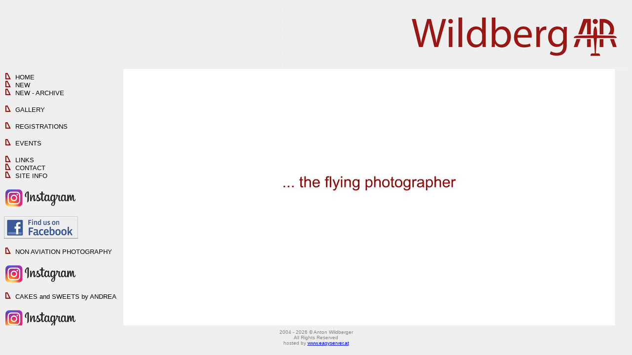

--- FILE ---
content_type: text/html
request_url: https://wildbergair.com/
body_size: 339
content:
<html>
<head>
<LINK title="WildbergAIR" REL="SHORTCUT ICON" href="http://www.wildbergair.com/icon/icon.ico" name="Anton Wildberger">
<title>WildbergAIR by Anton Wildberger</title>
</head>
<frameset rows="140px,*,60px" frameborder="0" framespacing="0" border="0">
   <frame src="top.html" name="top" scrolling="no">
   <frameset cols="250px,*,35px">
     <frame src="navigation.html" name="navigation">
     <frame src="main.html" name="main">
     <frame src="right.html" name="right">
   </frameset>
   <frame src="bottom.html" name="bottom" scrolling="no">
</frameset>
<noframes>
Ihr Browser unterst&uuml;tzt keine Frames!
</noframes>
</html>

--- FILE ---
content_type: text/html
request_url: https://wildbergair.com/top.html
body_size: 220
content:
<html>
<head>
<title>top</title>
<meta name="author" content="Schleppilot">
</head>
<body text="#000000" bgcolor="#EFEFEF">



<div align="right">
<a href="http://www.wildbergair.com" target="_blank"><img src="design/logo/logo.jpg" alt="Logo" border="0"></a>
</div>
</body>
</html>

--- FILE ---
content_type: text/html
request_url: https://wildbergair.com/navigation.html
body_size: 43849
content:
<html>
<head>
<title>navigation</title>
<meta name="author" content="Wildbergair">
</head>
<body text="#000000" bgcolor="#EFEFEF" link="#FF0000" alink="#FF0000" vlink="#FF0000">


<style type="text/css">
img.Bild{
 border: 0px;
 margin-right: 3px;
}

.layer1{
 font-family: Arial;
 font-size: 13px;
 text-decoration: None;
 color: #000000;
}

.layer2{
 font-family: Arial;
 font-size: 12px;
 text-decoration: None;
 color: #000000;
}

.layer3{
 font-family: Arial;
 font-size: 11px;
 text-decoration: None;
 color: #808080;
}

.layer4{
 font-family: Arial;
 font-size: 10px;
 text-decoration: None;
 color: #808080;
}

.link{
 font-family: Arial;
 font-size: 11px;
 text-decoration: None;
 color: #6F6F6F;
}

.layer1:hover{
 text-decoration: Underline;
}

.layer2:hover{
 text-decoration: Underline;
}

.layer3:hover{
 text-decoration: Underline;
}

.layer4:hover{
 text-decoration: Underline;
}

.Rand{
 margin-left: 23px;
}
</style>

<script type='text/javascript'>
 function anzeigen(das,was){
 if(document.getElementById(das).style.display=='none') {
  document.getElementById(das).style.display='block';
  was.src="open.gif";
 }
 else {
  document.getElementById(das).style.display='none';
   was.src='closed.gif';
  }
}
</script>

<script type='text/javascript'>
 function keinbild(das,was){
 if(document.getElementById(das).style.display=='none') {
  document.getElementById(das).style.display='block';
 }
 else {
  document.getElementById(das).style.display='none';
  }
}
</script>

<a href="main.html" class="layer1" target="main"><img name="bild_1" src="design/nav/heck.gif" class="Bild"> HOME</a><br>

<a href="new.html" class="layer1" target="main"><img name="bild_1" src="design/nav/heck.gif" class="Bild"> NEW</a><br>

<a href="new-archive.html" class="layer1" target="main"><img name="bild_1" src="design/nav/heck.gif" class="Bild"> NEW - ARCHIVE</a><br><br>

<a href="javascript: anzeigen('gallery', bild_1);" class="layer1"><img name="bild_1" src="design/nav/heck.gif" class="Bild"> GALLERY</a><br>
        <div id="gallery" class="Rand" style="display: none;">
        <br>

        <a href="airtoair01.htm" class="layer2" target="main">AIR-TO-AIR</a><br>
        <br>

        <a href="flightimpressions01.htm" class="layer2" target="main">FLIGHT-IMPRESSIONS</a><br>
        <br>

         <a href="javascript: keinbild('airports');" class="layer2">AIRPORTS + AIRFIELDS</a><br>
            <div id="airports" class="Rand" style="display: none;">
                    <a href="javascript: keinbild('Austria');" class="layer3">AUSTRIA</a><br>
                       <div id="Austria" class="Rand" style="display: none;">
                               <a href="LOAA01.htm" class="layer4" target="main">LOAA Ottenschlag</a><br>
                               <a href="LOAB01.htm" class="layer4" target="main">LOAB Dobersberg</a><br>
                               <a href="LOAD01.htm" class="layer4" target="main">LOAD V&ouml;ltendorf</a><br>
                               <a href="LOAG01.htm" class="layer4" target="main">LOAG Krems-Langenlois</a><br>
                               <a href="LOAN01.htm" class="layer4" target="main">LOAN Wr. Neustadt Ost</a><br>
                               <a href="LOAR01.htm" class="layer4" target="main">LOAR Altlichtenwarth</a><br>
                               <a href="LOAS01.htm" class="layer4" target="main">LOAS Spitzerberg</a><br>
                               <a href="LOAU01.htm" class="layer4" target="main">LOAU Stockerau</a><br>
                               <a href="LOAV01.htm" class="layer4" target="main">LOAV V&ouml;slau</a><br>
                               <a href="LOGF01.htm" class="layer4" target="main">LOGF F&uuml;rstenfeld</a><br>
                               <a href="LOGG01.htm" class="layer4" target="main">LOGG Punitz-G&uuml;ssing</a><br>
                               <a href="LOGI01.htm" class="layer4" target="main">LOGI Trieben</a><br>
                               <a href="LOGK01.htm" class="layer4" target="main">LOGK Kapfenberg</a><br>
                               <a href="LOGL01.htm" class="layer4" target="main">LOGL Lanzen-Turnau</a><br>
                               <a href="LOGM01.htm" class="layer4" target="main">LOGM Mariazell</a><br>
                               <a href="LOGO01.htm" class="layer4" target="main">LOGO Nieder&ouml;blarn</a><br>
                               <a href="LOGP01.htm" class="layer4" target="main">LOGP Pinkafeld</a><br>
                               <a href="LOGT01.htm" class="layer4" target="main">LOGT Leoben/Timmersdorf</a><br>
                               <a href="LOGW01.htm" class="layer4" target="main">LOGW Weiz/Unterfladnitz</a><br>
                               <a href="LOIH01.htm" class="layer4" target="main">LOIH Hohenems-Dornbirn</a><br>
                               <a href="LOIJ01.htm" class="layer4" target="main">LOIJ St. Johann/Tirol</a><br>
                               <a href="LOIK01.htm" class="layer4" target="main">LOIK Kufstein-Langkampfen</a><br>
                               <a href="LOKF01.htm" class="layer4" target="main">LOKF Feldkirchen/Ossiacher See</a><br>
                               <a href="LOKG01.htm" class="layer4" target="main">LOKG Ferlach-Glainach</a><br>
                               <a href="LOKH01.htm" class="layer4" target="main">LOKH Friesach/Hirt</a><br>
                               <a href="LOKL01.htm" class="layer4" target="main">LOKL Lienz-Nikolsdorf</a><br>
                               <a href="LOKM01.htm" class="layer4" target="main">LOKM Mayerhofen bei Friesach</a><br>
                               <a href="LOKN01.htm" class="layer4" target="main">LOKN N&ouml;tsch im Gailtal</a><br>
                               <a href="LOKR01.htm" class="layer4" target="main">LOKR St. Donat-Mairist</a><br>
                               <a href="LOKW01.htm" class="layer4" target="main">LOKW Wolfsberg</a><br>
                               <a href="LOLC01.htm" class="layer4" target="main">LOLC Scharnstein</a><br>
                               <a href="LOLE01.htm" class="layer4" target="main">LOLE Eferding</a><br>
                               <a href="LOLF01.htm" class="layer4" target="main">LOLF Freistadt</a><br>
                               <a href="LOLG01.htm" class="layer4" target="main">LOLG St. Georgen am Ybbsfeld</a><br>
                               <a href="LOLH01.htm" class="layer4" target="main">LOLH Hofkirchen</a><br>
                               <a href="LOLK01.htm" class="layer4" target="main">LOLK Ried-Kirchheim</a><br>
                               <a href="LOLM01.htm" class="layer4" target="main">LOLM Micheldorf</a><br>
                               <a href="LOLO01.htm" class="layer4" target="main">LOLO Linz-Ost</a><br>
                               <a href="LOLS01.htm" class="layer4" target="main">LOLS Sch&auml;rding-Suben</a><br>
                               <a href="LOLT01.htm" class="layer4" target="main">LOLT Seitenstetten</a><br>
                               <a href="LOLU01.htm" class="layer4" target="main">LOLU Gmunden-Laakirchen</a><br>
                               <a href="LOLW01.htm" class="layer4" target="main">LOLW Wels</a><br>
                               <a href="LOSM01.htm" class="layer4" target="main">LOSM Mauterndorf</a><br>
                               <a href="LOWG01.htm" class="layer4" target="main">LOWG Graz</a><br>
                               <a href="LOWI01.htm" class="layer4" target="main">LOWI Innsbruck</a><br>
                               <a href="LOWK01.htm" class="layer4" target="main">LOWK Klagenfurt</a><br>
                               <a href="LOWL01.htm" class="layer4" target="main">LOWL Linz</a><br>
                               <a href="LOWS01.htm" class="layer4" target="main">LOWS Salzburg</a><br>
                               <a href="LOWW01.htm" class="layer4" target="main">LOWW Wien-Schwechat</a><br>
                               <a href="LOWZ01.htm" class="layer4" target="main">LOWZ Zell am See</a><br>
                               <a href="LOXA01.htm" class="layer4" target="main">LOXA Aigen im Ennstal MIL</a><br>
                               <a href="LOXL01.htm" class="layer4" target="main">LOXL H&ouml;rsching MIL</a><br>
                               <a href="LOXN01.htm" class="layer4" target="main">LOXN Wr. Neustadt West MIL</a><br>
                               <a href="LOXT01.htm" class="layer4" target="main">LOXT Tulln MIL</a><br>
                               <a href="LOXZ01.htm" class="layer4" target="main">LOXZ Zeltweg MIL</a><br><br>
                               <a href="ZZZZ01.htm" class="layer4" target="main">ZZZZ Temporary Airfields</a><br>
                               <a href="PRIV01.htm" class="layer4" target="main">Private Airfields</a><br>
                               <a href="HIST01.htm" class="layer4" target="main">Historic Airfields closed</a><br><br>
                       </div>
                    <a href="javascript: keinbild('Asia');" class="layer3">ASIA</a><br>
                       <div id="Asia" class="Rand" style="display: none;">
                               <a href="VHHX01.htm" class="layer4" target="main">VHHX Kai Tak</a><br>
                       </div>
                    <a href="javascript: keinbild('CzechRepublic');" class="layer3">CZECH REPUBLIC</a><br>
                       <div id="CzechRepublic" class="Rand" style="display: none;">
                               <a href="LKVY01.htm" class="layer4" target="main">LKVY Vyskov</a><br>
                       </div>
                    <a href="javascript: keinbild('Germany');" class="layer3">GERMANY</a><br>
                       <div id="Germany" class="Rand" style="display: none;">
                               <a href="EDDM01.htm" class="layer4" target="main">EDDM Munich Airport</a><br>
                               <a href="EDSA01.htm" class="layer4" target="main">EDSA Albstadt Degerfeld</a><br>
                       </div>
                    <a href="javascript: keinbild('Hungary');" class="layer3">HUNGARY</a><br>
                       <div id="Hungary" class="Rand" style="display: none;">
                               <a href="LHBS01.htm" class="layer4" target="main">LHBS Buda&ouml;rs</a><br>
                               <a href="LHFM01.htm" class="layer4" target="main">LHFM Fertoszentmiklos</a><br>
                       </div>
                    <a href="javascript: keinbild('Italy');" class="layer3">ITALY</a><br>
                       <div id="Italy" class="Rand" style="display: none;">
                               <a href="LIKO01.htm" class="layer4" target="main">LIKO Ozzano Emilia</a><br>
                       </div>
                    <a href="javascript: keinbild('Switzerland');" class="layer3">SWITZERLAND</a><br>
                       <div id="Switzerland" class="Rand" style="display: none;">
                               <a href="LSGG01.htm" class="layer4" target="main">LSGG Genf</a><br>
                               <a href="LSZC01.htm" class="layer4" target="main">LSZC Buochs</a><br>
                       </div>
                    <a href="javascript: keinbild('USA');" class="layer3">USA</a><br>
                       <div id="USA" class="Rand" style="display: none;">
                               <a href="Seaplanebase_F57_01.htm" class="layer4" target="main">Seaplane Base F57</a><br>
                               <a href="KGIF01.htm" class="layer4" target="main">KGIF - Winter Haven</a><br><br>
                       </div>
            </div>

                 <a href="javascript: keinbild('Inflight');" class="layer2">IN FLIGHT</a><br>
            <div id="Inflight" class="Rand" style="display: none;">

                    <a href="Inflight01.htm" class="layer3" target="main">IN FLIGHT</a><br>
                       </div>

                 <a href="javascript: keinbild('heliports');" class="layer2">HELIPORTS</a><br>
            <div id="heliports" class="Rand" style="display: none;">
                    <a href="javascript: keinbild('Austria_H');" class="layer3">AUSTRIA</a><br>
                       <div id="Austria_H" class="Rand" style="display: none;">
                               <a href="LOAE01.htm" class="layer4" target="main">LOAE Eisenstadt LKH</a><br>
                               <a href="LOAF01.htm" class="layer4" target="main">LOAF Baden KH</a><br>
                               <a href="LOAH01.htm" class="layer4" target="main">LOAH Horn KH</a><br>
                               <a href="LOAI01.htm" class="layer4" target="main">LOAI Wr. Neustadt KH</a><br>
                               <a href="LOAJ01.htm" class="layer4" target="main">LOAJ &Ouml;AMTC/Aspern</a><br>
                               <a href="LOAK01.htm" class="layer4" target="main">LOAK Krems KH</a><br>
                               <a href="LOAL01.htm" class="layer4" target="main">LOAL P&ouml;chlarn-W&ouml;rth</a><br>
                               <a href="LOAM01.htm" class="layer4" target="main">LOAM Wien/Meidling</a><br>
                               <a href="LOAO01.htm" class="layer4" target="main">LOAO Oberpullendorf LKH</a><br>
                               <a href="LOAP01.htm" class="layer4" target="main">LOAP Waidhofen/Ybbs KH</a><br>
                               <a href="LOAQ01.htm" class="layer4" target="main">LOAQ Amstetten KH</a><br>
                               <a href="LOAT_Heli_01.htm" class="layer4" target="main">LOAT Flugeinsatzstelle Wr. Neustadt</a><br>
                               <a href="LOAW01.htm" class="layer4" target="main">LOAW &Ouml;AMTC/Wr. Neustadt</a><br>
                               <a href="LOAX01.htm" class="layer4" target="main">LOAX St. P&ouml;lten KH</a><br>
                               <a href="LOAY01.htm" class="layer4" target="main">LOAY Kilb</a><br>
                               <a href="LOAZ01.htm" class="layer4" target="main">LOAZ Zwettl KH</a><br>
                               <a href="LOBA01.htm" class="layer4" target="main">LOBA Wien AKH</a><br>
                               <a href="LOBC01.htm" class="layer4" target="main">LOBC Hainburg KH</a><br>
                               <a href="LOBE01.htm" class="layer4" target="main">LOBE �AMTC/Frauenkirchen</a><br>
                               <a href="LOBF01.htm" class="layer4" target="main">LOBF �AMTC/Zentrale</a><br>
                               <a href="LOBH01.htm" class="layer4" target="main">LOBH Hanuschkrankenhaus KH</a><br>
                               <a href="LOBI01.htm" class="layer4" target="main">LOBI M�dling KH</a><br>
                               <a href="LOBK01.htm" class="layer4" target="main">LOBK &Ouml;AMTC//Krems</a><br>
                               <a href="LOBL01.htm" class="layer4" target="main">LOBL Lorenz B�hler UKH</a><br>
                               <a href="LOBM01.htm" class="layer4" target="main">LOBM Mistelbach KH</a><br>
                               <a href="LOBN01.htm" class="layer4" target="main">LOBN Neunkirchen KH</a><br>
                               <a href="LOBO01.htm" class="layer4" target="main">LOBO Hollabrunn KH</a><br>
                               <a href="LOBS01.htm" class="layer4" target="main">LOBS Scheibbs KH</a><br>
                               <a href="LOBT01.htm" class="layer4" target="main">LOBT Tulln LKH</a><br>
                               <a href="LOBW01.htm" class="layer4" target="main">LOBW Klinik Ottakring KH</a><br>
                               <a href="LODA01.htm" class="layer4" target="main">LODA Leoben LKH</a><br>
                               <a href="LODB01.htm" class="layer4" target="main">LODB Deutschlandsberg LKH</a><br>
                               <a href="LODC01.htm" class="layer4" target="main">LODC &Ouml;AMTC/St. Michael</a><br>
                               <a href="LODH01.htm" class="layer4" target="main">LODH Hartberg LKH</a><br>
                               <a href="LODL01.htm" class="layer4" target="main">LODL Kirchberg an der Raab</a><br>
                               <a href="LODM01.htm" class="layer4" target="main">LODM M�rzzuschlag LKH</a><br>
                               <a href="LODN01.htm" class="layer4" target="main">LODN Knittelfeld LKH</a><br>
                               <a href="LODO01.htm" class="layer4" target="main">LODO &Ouml;AMTC/Oberwart</a><br>
                               <a href="LODS01.htm" class="layer4" target="main">LODS Stolzalpe LKH</a><br>
                               <a href="LODV01.htm" class="layer4" target="main">LODV Voitsberg LKH</a><br>
                               <a href="LOGB01.htm" class="layer4" target="main">LOGB Bruck an der Mur LKH</a><br>
                               <a href="LOGC01.htm" class="layer4" target="main">LOGC �AMTC/Nieder&ouml;blarn</a><br>
                               <a href="LOGD01.htm" class="layer4" target="main">LOGD Klinik Schladming KH</a><br>
                               <a href="LOGE01.htm" class="layer4" target="main">LOGE Weiz LKH</a><br>
                               <a href="LOGH01.htm" class="layer4" target="main">LOGH Graz LKH</a><br>
                               <a href="LOGJ01.htm" class="layer4" target="main">LOGJ Judenburg LKH</a><br>
                               <a href="LOGR01.htm" class="layer4" target="main">LOGR Oberwart KH</a><br>
                               <a href="LOGV01.htm" class="layer4" target="main">LOGV Vorau KH</a><br>
                               <a href="LOGX01.htm" class="layer4" target="main">LOGX Rottenmann LKH</a><br>
                               <a href="LOIB01.htm" class="layer4" target="main">LOIB Kitzb�hel-H�rlahof</a><br>
                               <a href="LOIS01.htm" class="layer4" target="main">LOIS Wattens / Swarovski</a><br>
                               <a href="LOIT01.htm" class="layer4" target="main">LOIT St. Johann/Tirol KH</a><br>
                               <a href="LOIU01.htm" class="layer4" target="main">LOIU Innsbruck Uni-Klinik KH</a><br>
                               <a href="LOIW01.htm" class="layer4" target="main">LOIW Waidring "Hel-Transporte"</a><br>
                               <a href="LOIZ01.htm" class="layer4" target="main">LOIZ Schwaz KH</a><br>
                               <a href="LOJC01.htm" class="layer4" target="main">LOJC �AMTC/Reith bei Kitzb�hel</a><br>
                               <a href="LOJE01.htm" class="layer4" target="main">LOJE Erpfendorf Kitz-Air</a><br>
                               <a href="LOJK01.htm" class="layer4" target="main">LOJK Kaltenbach</a><br>
                               <a href="LOJO01.htm" class="layer4" target="main">LOJO &Ouml;AMTC/Innsbruck</a><br>
                               <a href="LOJS01.htm" class="layer4" target="main">LOJS &Ouml;AMTC/Falbeson</a><br>
                               <a href="LOKA01.htm" class="layer4" target="main">LOKA Klagenfurt LKH</a><br>
                               <a href="LOKC01.htm" class="layer4" target="main">LOKC Ferlach-Glock</a><br>
                               <a href="LOKQ01.htm" class="layer4" target="main">LOKQ &Ouml;AMTC/Nikolsdorf</a><br>
                               <a href="LOKU01.htm" class="layer4" target="main">LOKU Klagenfurt UKH</a><br>
                               <a href="LOKX01.htm" class="layer4" target="main">LOKX Diex-Lobnig</a><br>
                               <a href="LOKY01.htm" class="layer4" target="main">LOKY LPD K�rnten</a><br>
                               <a href="LOLA01.htm" class="layer4" target="main">LOLA Kepler Uni. Med Campus III KH</a><br>
                               <a href="LOLB01.htm" class="layer4" target="main">LOLB Linz UKH</a><br>
                               <a href="LOLD01.htm" class="layer4" target="main">LOLD �AMTC/Suben</a><br>
                               <a href="LOLI01.htm" class="layer4" target="main">LOLI Bad Ischl KH</a><br>
                               <a href="LOLJ01.htm" class="layer4" target="main">LOLJ Kepler Uni. Neuromed KH</a><br>
                               <a href="LOLV01.htm" class="layer4" target="main">LOLV V�cklabruck KH</a><br>
                               <a href="LOLY01.htm" class="layer4" target="main">LOLY &Ouml;AMTC/Ybbsitz</a><br>
                               <a href="LOMM01.htm" class="layer4" target="main">LOMM Matrei in Osttirol</a><br>
                               <a href="LOMW01.htm" class="layer4" target="main">LOMW Wolfsberg LKH</a><br>
                               <a href="LOPE01.htm" class="layer4" target="main">LOPE Elisabethinen Linz KH</a><br>
                               <a href="LOPF01.htm" class="layer4" target="main">LOPF Freistadt KH</a><br>
                               <a href="LOPG01.htm" class="layer4" target="main">LOPG Gmunden KH</a><br>
                               <a href="LOPI01.htm" class="layer4" target="main">LOPI Grieskirchen KH</a><br>
                               <a href="LOPK01.htm" class="layer4" target="main">LOPK Micheldorf LKH</a><br>
                               <a href="LOPL01.htm" class="layer4" target="main">LOPL Linz KH</a><br>
                               <a href="LOPT01.htm" class="layer4" target="main">LOPT Steyr LKH</a><br>
                               <a href="LOPW01.htm" class="layer4" target="main">LOPW Wels KH</a><br>
                               <a href="LOSJ01.htm" class="layer4" target="main">LOSJ St. Johann/Pongau</a><br>
                               <a href="LOSS01.htm" class="layer4" target="main">LOSS Schwarzach KH</a><br>
                               <a href="LOST01.htm" class="layer4" target="main">LOST Landesklinik Tamsweg KH</a><br>
                               <a href="LOXI01.htm" class="layer4" target="main">LOXI Schwaz MIL</a><br><br>
                               <a href="hospitals01.htm" class="layer4" target="main">HOSPITALS</a><br><br>
                               <a href="Outlanding_01.htm" class="layer4" target="main">OFF-AIRPORT LOCATIONS</a><br>
                       </div>
            </div>
        <br>

         <a href="javascript: keinbild('airliner');" class="layer2">AIRLINERS</a><br>
            <div id="airliner" class="Rand" style="display: none;">
                    <a href="javascript: keinbild('airbus');" class="layer3">AIRBUS</a><br>
                       <div id="airbus" class="Rand" style="display: none;">
                               <a href="a31001.htm" class="layer4" target="main">A310</a><br>
                               <a href="a31801.htm" class="layer4" target="main">A318</a><br>
                               <a href="a31901.htm" class="layer4" target="main">A319</a><br>
                               <a href="a32001.htm" class="layer4" target="main">A320</a><br>
                               <a href="a32101.htm" class="layer4" target="main">A321</a><br>
                               <a href="a33001.htm" class="layer4" target="main">A330</a><br>
                               <a href="a34001.htm" class="layer4" target="main">A340</a><br>
                               <a href="a38001.htm" class="layer4" target="main">A380</a><br>
                       </div>
                    <a href="javascript: keinbild('atr');" class="layer3">ATR</a><br>
                       <div id="atr" class="Rand" style="display: none;">
                               <a href="atr4201.htm" class="layer4" target="main">42</a><br>
                               <a href="atr7201.htm" class="layer4" target="main">72</a><br>
                       </div>
                    <a href="javascript: keinbild('bae');" class="layer3">BAE</a><br>
                       <div id="bae" class="Rand" style="display: none;">
                               <a href="bae14601.htm" class="layer4" target="main">146</a><br>
                       </div>
                    <a href="javascript: keinbild('boeing');" class="layer3">BOEING</a><br>
                       <div id="boeing" class="Rand" style="display: none;">
                               <a href="b71701.htm" class="layer4" target="main">717</a><br>
                               <a href="b73701.htm" class="layer4" target="main">737</a><br>
                               <a href="b74701.htm" class="layer4" target="main">747</a><br>
                               <a href="b75701.htm" class="layer4" target="main">757</a><br>
                               <a href="b76701.htm" class="layer4" target="main">767</a><br>
                               <a href="b77701.htm" class="layer4" target="main">777</a><br>
                       </div>
                    <a href="javascript: keinbild('bombardier');" class="layer3">BOMBARDIER</a><br>
                       <div id="bombardier" class="Rand" style="display: none;">
                               <a href="crj01.htm" class="layer4" target="main">CRJ</a><br>
                               <a href="dhcD701.htm" class="layer4" target="main">DHC Dash 7</a><br>
                               <a href="dhcD801.htm" class="layer4" target="main">DHC Dash 8</a><br>
                       </div>
                    <a href="javascript: keinbild('DH_airliner');" class="layer3">DE HAVILLAND</a><br>
                       <div id="DH_airliner" class="Rand" style="display: none;">
                               <a href="DeHavilland104_01.htm" class="layer4" target="main">D.H.104 Dove</a><br>
                       </div>
                    <a href="javascript: keinbild('dc');" class="layer3">DOUGLAS</a><br>
                       <div id="dc" class="Rand" style="display: none;">
                               <a href="DC-3_01.htm" class="layer4" target="main">DC-3</a><br>
                               <a href="dc601.htm" class="layer4" target="main">DC-6</a><br>
                       </div>
                    <a href="javascript: keinbild('embraer');" class="layer3">EMBRAER</a><br>
                       <div id="embraer" class="Rand" style="display: none;">
                               <a href="e14501.htm" class="layer4" target="main">EMB-145</a><br>
                               <a href="e17001.htm" class="layer4" target="main">ERJ-170</a><br>
                               <a href="e19001.htm" class="layer4" target="main">ERJ-190</a><br>
                               <a href="e19501.htm" class="layer4" target="main">ERJ-195</a><br>
                       </div>
                    <a href="javascript: keinbild('fokker');" class="layer3">FOKKER</a><br>
                       <div id="fokker" class="Rand" style="display: none;">
                               <a href="Fokker50_01.htm" class="layer4" target="main">50</a><br>
                               <a href="Fokker70_01.htm" class="layer4" target="main">70</a><br>
                               <a href="Fokker100_01.htm" class="layer4" target="main">100</a><br>
                       </div>
                    <a href="javascript: keinbild('lockheed');" class="layer3">LOCKHEED</a><br>
                       <div id="lockheed" class="Rand" style="display: none;">
                               <a href="L-18801.htm" class="layer4" target="main">L-188</a><br>
                               <a href="Lockheed_L-1049_01.htm" class="layer4" target="main">L-1049</a><br>
                       </div>
                    <a href="javascript: keinbild('md');" class="layer3">McDONNELL DOUGLAS</a><br>
                       <div id="md" class="Rand" style="display: none;">
                               <a href="DC-9_01.htm" class="layer4" target="main">DC-9</a><br>
                               <a href="md8101.htm" class="layer4" target="main">MD 81</a><br>
                               <a href="md8201.htm" class="layer4" target="main">MD 82</a><br>
                               <a href="md8301.htm" class="layer4" target="main">MD 83</a><br>
                               <a href="md8701.htm" class="layer4" target="main">MD 87</a><br>
                       </div>
                    <a href="javascript: keinbild('saabLINER');" class="layer3">SAAB</a><br>
                       <div id="saabLINER" class="Rand" style="display: none;">
                               <a href="Saab340_01.htm" class="layer4" target="main">340</a><br>
                       </div>
                    <a href="javascript: keinbild('SUD');" class="layer3">SUD AVIATION</a><br>
                       <div id="SUD" class="Rand" style="display: none;">
                               <a href="SudAviationSE-210_01.htm" class="layer4" target="main">SE-210 Caravelle</a><br>
                       </div>
                    <a href="javascript: keinbild('SWEARINGEN');" class="layer3">SWEARINGEN</a><br>
                       <div id="SWEARINGEN" class="Rand" style="display: none;">
                               <a href="Swearingen_Merlin_Metroliner_01.htm" class="layer4" target="main">Merlin / Metro</a><br>
                       </div>
                    <a href="javascript: keinbild('tupolev');" class="layer3">TUPOLEV</a><br>
                       <div id="tupolev" class="Rand" style="display: none;">
                               <a href="t15401.htm" class="layer4" target="main">Tu-154</a><br>
                       </div>
                    <a href="javascript: keinbild('vickers');" class="layer3">VICKERS</a><br>
                       <div id="vickers" class="Rand" style="display: none;">
                               <a href="Vickers VC1_01.htm" class="layer4" target="main">VC. 1 Viking</a><br>
                               <a href="Vickers837_01.htm" class="layer4" target="main">837 Viscount</a><br>
                       </div>
                    <a href="javascript: keinbild('yak');" class="layer3">YAKOVLEV</a><br>
                       <div id="yak" class="Rand" style="display: none;">
                               <a href="y4201.htm" class="layer4" target="main">Yak-42</a><br>
                       </div>
            </div>

         <a href="javascript: keinbild('freighters');" class="layer2">FREIGHTERS</a><br>
            <div id="freighters" class="Rand" style="display: none;">
                    <a href="javascript: keinbild('AN_Cargo');" class="layer3">ANTONOV</a><br>
                       <div id="AN_Cargo" class="Rand" style="display: none;">
                               <a href="Antonov_AN225_01.htm" class="layer4" target="main">An-225 Mriya</a><br>
                       </div>
            </div>

         <a href="javascript: keinbild('generalaviation');" class="layer2">BUSINESS JETS</a><br>
            <div id="generalaviation" class="Rand" style="display: none;">
                    <a href="javascript: keinbild('Beriev');" class="layer3">BERIEV</a><br>
                       <div id="Beriev" class="Rand" style="display: none;">
                               <a href="Be-20001.htm" class="layer4" target="main">Be-200</a><br>
                       </div>
                    <a href="javascript: keinbild('Canadair_Busi');" class="layer3">BOMBARDIER / CANADAIR</a><br>
                       <div id="Canadair_Busi" class="Rand" style="display: none;">
                               <a href="Canadair_BD100_01.htm" class="layer4" target="main">BD-100</a><br>
                               <a href="Canadair_BD700_01.htm" class="layer4" target="main">BD-700</a><br>
                               <a href="Canadair_CL600_01.htm" class="layer4" target="main">CL-600</a><br>
                       </div>
                    <a href="javascript: keinbild('Cessna_gen');" class="layer3">CESSNA</a><br>
                       <div id="Cessna_gen" class="Rand" style="display: none;">
                               <a href="Cessna500_01.htm" class="layer4" target="main">500 Citation</a><br>
                               <a href="Cessna501_01.htm" class="layer4" target="main">501 Citation</a><br>
                               <a href="Cessna510_01.htm" class="layer4" target="main">510 Citation Mustang</a><br>
                               <a href="Cessna525_01.htm" class="layer4" target="main">525 CitationJet</a><br>
                               <a href="Cessna550_01.htm" class="layer4" target="main">550 Citation</a><br>
                               <a href="Cessna551_01.htm" class="layer4" target="main">551 Citation</a><br>
                               <a href="Cessna560_01.htm" class="layer4" target="main">560 Citation</a><br>
                               <a href="Cessna650_01.htm" class="layer4" target="main">650 Citation</a><br>
                               <a href="Cessna680_01.htm" class="layer4" target="main">680 Citation Sovereign</a><br>
                               <a href="Cessna680A_01.htm" class="layer4" target="main">680A Citation Latitude</a><br>
                               <a href="Cessna750_01.htm" class="layer4" target="main">750 Citation</a><br>
                       </div>
                    <a href="javascript: keinbild('Dassault');" class="layer3">DASSAULT</a><br>
                       <div id="Dassault" class="Rand" style="display: none;">
                               <a href="Falcon7X_01.htm" class="layer4" target="main">Falcon 7X</a><br>
                               <a href="Falcon20_01.htm" class="layer4" target="main">Falcon 20</a><br>
                               <a href="Falcon50_01.htm" class="layer4" target="main">Falcon 50</a><br>
                               <a href="Falcon100_01.htm" class="layer4" target="main">Falcon 100</a><br>
                               <a href="Falcon900_01.htm" class="layer4" target="main">Falcon 900</a><br>
                               <a href="Falcon2000_01.htm" class="layer4" target="main">Falcon 2000</a><br>
                       </div>
                    <a href="javascript: keinbild('Dornier_bus');" class="layer3">DORNIER</a><br>
                       <div id="Dornier_bus" class="Rand" style="display: none;">
                               <a href="Do328_01.htm" class="layer4" target="main">328</a><br>
                       </div>
                   <a href="javascript: keinbild('Embraer_Busi');" class="layer3">EMBRAER</a><br>
                       <div id="Embraer_Busi" class="Rand" style="display: none;">
                               <a href="Embraer_135_01.htm" class="layer4" target="main">EMB-135</a><br>
                               <a href="Embraer_500_01.htm" class="layer4" target="main">EMB-500</a><br>
                               <a href="Embraer_545_01.htm" class="layer4" target="main">EMB-545 / 500</a><br>
                       </div>
                    <a href="javascript: keinbild('Gulfstream');" class="layer3">GULFSTREAM</a><br>
                       <div id="Gulfstream" class="Rand" style="display: none;">
                               <a href="Gulfstream_01.htm" class="layer4" target="main">G100 - G650</a><br>
                       </div>
                    <a href="javascript: keinbild('HawkerBeechcraft');" class="layer3"> HAWKER BEECHCRAFT</a><br>
                       <div id="HawkerBeechcraft" class="Rand" style="display: none;">
                               <a href="HawkerBeechcraft900_01.htm" class="layer4" target="main">Hawker 900XP</a><br>
                       </div>
                    <a href="javascript: keinbild('Israel');" class="layer3"> ISRAEL AIRCRAFT IND.</a><br>
                       <div id="Israel" class="Rand" style="display: none;">
                               <a href="Israel_IAI-1125_01.htm" class="layer4" target="main">IAI 1125</a><br>
                       </div>
                    <a href="javascript: keinbild('Learjet');" class="layer3">LEAR</a><br>
                       <div id="Learjet" class="Rand" style="display: none;">
                               <a href="Lear35_01.htm" class="layer4" target="main">Lear 35</a><br>
                               <a href="Lear40_01.htm" class="layer4" target="main">Lear 40</a><br>
                               <a href="Lear45_01.htm" class="layer4" target="main">Lear 45</a><br>
                               <a href="Lear55_01.htm" class="layer4" target="main">Lear 55</a><br>
                               <a href="Lear60_01.htm" class="layer4" target="main">Lear 60</a><br>
                       </div>
                    <a href="javascript: keinbild('Raytheon');" class="layer3">RAYTHEON</a><br>
                       <div id="Raytheon" class="Rand" style="display: none;">
                               <a href="RaytheonH800_01.htm" class="layer4" target="main">Hawker 800</a><br>
                               <a href="Raytheon390_01.htm" class="layer4" target="main">390 Premier I</a><br>
                               <a href="Raytheon400A_01.htm" class="layer4" target="main">400 Beechjet</a><br>
                       </div>
            </div>

         <a href="javascript: keinbild('generalav');" class="layer2">MULTI ENGINE PROPS</a><br>
            <div id="generalav" class="Rand" style="display: none;">
                    <a href="javascript: keinbild('AERO-COMMANDER');" class="layer3">AERO COMMANDER</a><br>
                       <div id="AERO-COMMANDER" class="Rand" style="display: none;">
                               <a href="Aero-Commander_01.htm" class="layer4" target="main">Aero Commander</a><br>
                       </div>
                    <a href="javascript: keinbild('Angel_mul');" class="layer3">ANGEL</a><br>
                       <div id="Angel_mul" class="Rand" style="display: none;">
                               <a href="Angel_44_01.htm" class="layer4" target="main">44</a><br>
                       </div>
                    <a href="javascript: keinbild('Beechcraft_mul');" class="layer3">BEECHCRAFT</a><br>
                       <div id="Beechcraft_mul" class="Rand" style="display: none;">
                               <a href="Beech18_01.htm" class="layer4" target="main">Model 18</a><br>
                               <a href="Beech76_01.htm" class="layer4" target="main">Beech 76 Duchesse</a><br>
                               <a href="Beech95_01.htm" class="layer4" target="main">Beech 95 Travel Air</a><br>
                               <a href="BeechKingAir_01.htm" class="layer4" target="main">King Air</a><br>
                       </div>
                    <a href="javascript: keinbild('Cessna_mul');" class="layer3">CESSNA</a><br>
                       <div id="Cessna_mul" class="Rand" style="display: none;">
                               <a href="Cessna303_01.htm" class="layer4" target="main">T 303 Crusader</a><br>
                               <a href="Cessna310_01.htm" class="layer4" target="main">C 310</a><br>
                               <a href="Cessna337_01.htm" class="layer4" target="main">C 337 Skymaster</a><br>
                               <a href="Cessna340_01.htm" class="layer4" target="main">C 340</a><br>
                               <a href="Cessna414_01.htm" class="layer4" target="main">C 414</a><br>
                               <a href="Cessna421_01.htm" class="layer4" target="main">C 421</a><br>
                               <a href="Cessna425_01.htm" class="layer4" target="main">C 425</a><br>
                               <a href="Cessna441_01.htm" class="layer4" target="main">C 441</a><br>
                       </div>
                    <a href="javascript: keinbild('CriCri');" class="layer3">CRICRI</a><br>
                       <div id="CriCri" class="Rand" style="display: none;">
                               <a href="CriCri_01.htm" class="layer4" target="main">MC-15</a><br>
                       </div>                       
                    <a href="javascript: keinbild('Diamond_mul');" class="layer3">DIAMOND AIRCRAFT</a><br>
                       <div id="Diamond_mul" class="Rand" style="display: none;">
                               <a href="DA42_01.htm" class="layer4" target="main">DA 42</a><br>
                               <a href="DA62_01.htm" class="layer4" target="main">DA 62</a><br>
                       </div>
                    <a href="javascript: keinbild('DornierGA');" class="layer3">DORNIER</a><br>
                       <div id="DornierGA" class="Rand" style="display: none;">
                               <a href="Do28_01.htm" class="layer4" target="main">Do28 Skyservant</a><br>
                       </div>
                    <a href="javascript: keinbild('Grumman_MU');" class="layer3">GRUMMAN</a><br>
                       <div id="Grumman_MU" class="Rand" style="display: none;">
                               <a href="Gulfstream_I_01.htm" class="layer4" target="main">Gulfstream I</a><br>
                       </div>
                    <a href="javascript: keinbild('PartenaviaGA');" class="layer3">PARTENAVIA</a><br>
                       <div id="PartenaviaGA" class="Rand" style="display: none;">
                               <a href="PartenaviaP68_01.htm" class="layer4" target="main">P68</a><br>
                       </div>
                    <a href="javascript: keinbild('Piper_mul');" class="layer3">PIPER</a><br>
                       <div id="Piper_mul" class="Rand" style="display: none;">
                               <a href="PIPER_PA23_01.htm" class="layer4" target="main">PA23</a><br>
                               <a href="PIPER_PA31_01.htm" class="layer4" target="main">PA31</a><br>
                               <a href="PIPER_PA34_01.htm" class="layer4" target="main">PA34 Seneca</a><br>
                               <a href="PIPER_PA44_01.htm" class="layer4" target="main">PA44 Seminole</a><br>
                               <a href="PIPER_PA60_01.htm" class="layer4" target="main">PA60</a><br>
                       </div>
                    <a href="javascript: keinbild('SGP');" class="layer3">SGP</a><br>
                       <div id="SGP" class="Rand" style="display: none;">
                               <a href="SGP_M222_01.htm" class="layer4" target="main">M222 Flamingo</a><br>
                       </div>
                    <a href="javascript: keinbild('Tecnam_mul');" class="layer3">TECNAM</a><br>
                       <div id="Tecnam_mul" class="Rand" style="display: none;">
                               <a href="P2006_01.htm" class="layer4" target="main">P2006</a><br>
                       </div>
            </div>

         <a href="javascript: keinbild('SETP');" class="layer2">SINGLE ENGINE TURBOPROPS</a><br>
            <div id="SETP" class="Rand" style="display: none;">
                    <a href="javascript: keinbild('CEA_Design');" class="layer3">CEA DESIGN</a><br>
                       <div id="CEA_Design" class="Rand" style="display: none;">
                               <a href="CEA_P01_01.htm" class="layer4" target="main">P01</a><br>
                       </div>
                    <a href="javascript: keinbild('Pilatus');" class="layer3">PILATUS</a><br>
                       <div id="Pilatus" class="Rand" style="display: none;">
                               <a href="PilatusPC-6_01.htm" class="layer4" target="main">PC-6 Turbo Porter</a><br>
                               <a href="PilatusPC-12_01.htm" class="layer4" target="main">PC-12</a><br>
                       </div>
                    <a href="javascript: keinbild('Piper_Turbo');" class="layer3">PIPER</a><br>
                       <div id="Piper_Turbo" class="Rand" style="display: none;">
                               <a href="PIPER_PA46_Turbo_01.htm" class="layer4" target="main">PA46</a><br>
                       </div>
                    <a href="javascript: keinbild('Socata_Turbo');" class="layer3">SOCATA/Daher</a><br>
                       <div id="Socata_Turbo" class="Rand" style="display: none;">
                               <a href="TBM700_01.htm" class="layer4" target="main">TBM 700</a><br>
                               <a href="TBM850_01.htm" class="layer4" target="main">TBM 850</a><br>
                               <a href="TBM900_01.htm" class="layer4" target="main">TBM 900</a><br>
                       </div>
                    <a href="javascript: keinbild('Zlin_Turbo');" class="layer3">ZLIN</a><br>
                       <div id="Zlin_Turbo" class="Rand" style="display: none;">
                               <a href="Zlin_Z137_01.htm" class="layer4" target="main">Z-137T Agro Turbo</a><br>
                        </div>
            </div>

         <a href="javascript: keinbild('singleengine');" class="layer2">SINGLE ENGINE PISTONS</a><br>
            <div id="singleengine" class="Rand" style="display: none;">
                    <a href="javascript: keinbild('Aeronca');" class="layer3">AERONCA</a><br>
                       <div id="Aeronca" class="Rand" style="display: none;">
                               <a href="Aeronca7_01.htm" class="layer4" target="main">7 Champion</a><br>
                       </div>
                    <a href="javascript: keinbild('American');" class="layer3">AMERICAN</a><br>
                       <div id="American" class="Rand" style="display: none;">
                               <a href="AMERICAN_AA-5_01.htm" class="layer4" target="main">AA-5 Traveler</a><br>
                       </div>
                    <a href="javascript: keinbild('Antonov');" class="layer3">ANTONOV</a><br>
                       <div id="Antonov" class="Rand" style="display: none;">
                               <a href="Antonov_AN2_01.htm" class="layer4" target="main">An-2</a><br>
                       </div>
                    <a href="javascript: keinbild('AVIA_sep');" class="layer3">AVIA</a><br>
                       <div id="AVIA_sep" class="Rand" style="display: none;">
                               <a href="MeteorFL54_01.htm" class="layer4" target="main">Meteor FL 54</a><br>
                               <a href="MeteorFL55_01.htm" class="layer4" target="main">Meteor FL 55</a><br>
                       </div>
                    <a href="javascript: keinbild('Aviamilano');" class="layer3">AVIAMILANO</a><br>
                       <div id="Aviamilano" class="Rand" style="display: none;">
                               <a href="AviamilanoP19_01.htm" class="layer4" target="main">P19</a><br>
                       </div>
                    <a href="javascript: keinbild('Aviat');" class="layer3">AVIAT</a><br>
                       <div id="Aviat" class="Rand" style="display: none;">
                               <a href="Husky01.htm" class="layer4" target="main">Husky</a><br>
                       </div>
                    <a href="javascript: keinbild('BeagleAircraft');" class="layer3">BEAGLE AIRCRAFT</a><br>
                       <div id="BeagleAircraft" class="Rand" style="display: none;">
                               <a href="Beagle121_Pup_01.htm" class="layer4" target="main">121 Pup</a><br>
                       </div>
                    <a href="javascript: keinbild('Bede');" class="layer3">BEDE AIRCRAFT</a><br>
                       <div id="Bede" class="Rand" style="display: none;">
                               <a href="Bede_BD-5G_01.htm" class="layer4" target="main">BD-5</a><br>
                       </div>
                    <a href="javascript: keinbild('Beech');" class="layer3">BEECH</a><br>
                       <div id="Beech" class="Rand" style="display: none;">
                               <a href="Beech19_01.htm" class="layer4" target="main">Model 19 Musketeer Sport</a><br>
                               <a href="BeechC23_01.htm" class="layer4" target="main">Model 23 Musketeer, Custom, Sundowner</a><br>
                               <a href="Beech35_01.htm" class="layer4" target="main">Model 35 Bonanza</a><br>
                               <a href="Beech36_01.htm" class="layer4" target="main">Model 36 Bonanza</a><br>                               
                               <a href="Beech77_01.htm" class="layer4" target="main">Model 77 Skipper</a><br>
                       </div>
                    <a href="javascript: keinbild('Bellanca');" class="layer3">BELLANCA</a><br>
                       <div id="Bellanca" class="Rand" style="display: none;">
                               <a href="Bellanca_Cit_01.htm" class="layer4" target="main">Citabria</a><br>
                               <a href="Bellanca_Dec_01.htm" class="layer4" target="main">Decathlon</a><br>
                       </div>
                    <a href="javascript: keinbild('Boelkow');" class="layer3">B&Ouml;LKOW</a><br>
                       <div id="Boelkow" class="Rand" style="display: none;">
                               <a href="BOELKOW_BO208_01.htm" class="layer4" target="main">BO 208 Junior</a><br>
                               <a href="BOELKOW_BO209_01.htm" class="layer4" target="main">BO 209 Monsun</a><br>
                       </div>
                    <a href="javascript: keinbild('Bristell');" class="layer3">BRISTELL</a><br>
                       <div id="Bristell" class="Rand" style="display: none;">
                               <a href="Bristell_B23_01.htm" class="layer4" target="main">Bristell B23</a><br>
                       </div>
                    <a href="javascript: keinbild('Cessna');" class="layer3">CESSNA</a><br>
                       <div id="Cessna" class="Rand" style="display: none;">
                               <a href="Cessna150_01.htm" class="layer4" target="main">C 150</a><br>
                               <a href="Cessna152_01.htm" class="layer4" target="main">C 152</a><br>
                               <a href="Cessna170_01.htm" class="layer4" target="main">C 170</a><br>
                               <a href="Cessna172_01.htm" class="layer4" target="main">C 172 Skyhawk</a><br>
                               <a href="Cessna175_01.htm" class="layer4" target="main">C 175 Skylark</a><br>
                               <a href="Cessna177_01.htm" class="layer4" target="main">C 177 Cardinal</a><br>
                               <a href="Cessna182_01.htm" class="layer4" target="main">C 182 Skylane</a><br>
                               <a href="Cessna206_01.htm" class="layer4" target="main">C 206 Stationair</a><br>
                               <a href="Cessna207_01.htm" class="layer4" target="main">C 207 Super Skywagon</a><br>
                               <a href="Cessna208_01.htm" class="layer4" target="main">C 208 Caravan</a><br>
                               <a href="Cessna210_01.htm" class="layer4" target="main">C 210 Centurion</a><br>
                               <a href="Cessna305_01.htm" class="layer4" target="main">C 305 / L-19 Bird Dog</a><br>
                       </div>
                    <a href="javascript: keinbild('Champion');" class="layer3">CHAMPION</a><br>
                       <div id="Champion" class="Rand" style="display: none;">
                               <a href="Champion_7GCB_01.htm" class="layer4" target="main">Challenger</a><br>
                               <a href="Champion_Cit_01.htm" class="layer4" target="main">Citabria</a><br>
                               <a href="Champion_8KCAB_01.htm" class="layer4" target="main">Decathlon</a><br>
                       </div>
                    <a href="javascript: keinbild('Christen');" class="layer3">CHRISTEN</a><br>
                       <div id="Christen" class="Rand" style="display: none;">
                               <a href="ChristenEagle_01.htm" class="layer4" target="main">Eagle</a><br>
                       </div>
                    <a href="javascript: keinbild('Cirrus');" class="layer3">CIRRUS DESIGN</a><br>
                       <div id="Cirrus" class="Rand" style="display: none;">
                               <a href="Cirrus_SR20_01.htm" class="layer4" target="main">SR20</a><br>
                               <a href="Cirrus_SR22_01.htm" class="layer4" target="main">SR22</a><br>
                       </div>
                    <a href="javascript: keinbild('Columbia_ac');" class="layer3">COLUMBIA AIRCRAFT</a><br>
                       <div id="Columbia_ac" class="Rand" style="display: none;">
                               <a href="Columbia_01.htm" class="layer4" target="main">300, 350, 400</a><br>
                       </div>
                    <a href="javascript: keinbild('Corvus');" class="layer3">CORVUS AIRCRAFT</a><br>
                       <div id="Corvus" class="Rand" style="display: none;">
                               <a href="Corvus_CA-41_01.htm" class="layer4" target="main">CA-41 Racer</a><br>
                       </div>
                    <a href="javascript: keinbild('Diamond_mot');" class="layer3">DIAMOND AIRCRAFT</a><br>
                       <div id="Diamond_mot" class="Rand" style="display: none;">
                               <a href="DV20_01.htm" class="layer4" target="main">DV 20</a><br>
                               <a href="DV22_01.htm" class="layer4" target="main">DV 22</a><br>
                               <a href="DA20_01.htm" class="layer4" target="main">DA 20</a><br>
                               <a href="DA40_01.htm" class="layer4" target="main">DA 40</a><br>
                               <a href="DA50_01.htm" class="layer4" target="main">DA 50</a><br>
                       </div>
                    <a href="javascript: keinbild('Europa');" class="layer3">EUROPA AVIATION</a><br>
                       <div id="Europa" class="Rand" style="display: none;">
                               <a href="EUROPA_01.htm" class="layer4" target="main">Europa</a><br>
                       </div>
                    <a href="javascript: keinbild('Extra');" class="layer3">EXTRA</a><br>
                       <div id="Extra" class="Rand" style="display: none;">
                               <a href="EXTRA300_01.htm" class="layer4" target="main">300</a><br>
                       </div>
                    <a href="javascript: keinbild('Glasair');" class="layer3">GLASAIR</a><br>
                       <div id="Glasair" class="Rand" style="display: none;">
                               <a href="GlasairII_01.htm" class="layer4" target="main">Glasair II</a><br>
                               <a href="Glastar_01.htm" class="layer4" target="main">GlaStar</a><br>
                       </div>
                    <a href="javascript: keinbild('GrobSEP');" class="layer3">GROB</a><br>
                       <div id="GrobSEP" class="Rand" style="display: none;">
                               <a href="GrobG115_01.htm" class="layer4" target="main">GROB G 115</a><br>
                       </div>
                    <a href="javascript: keinbild('GYROFLUG');" class="layer3">GYROFLUG</a><br>
                       <div id="GYROFLUG" class="Rand" style="display: none;">
                               <a href="Gyroflug_Speed_Canard_01.htm" class="layer4" target="main">Speed Canard</a><br>
                       </div>
                    <a href="javascript: keinbild('HB-Flugtechnik');" class="layer3">HB-FLUGTECHNIK</a><br>
                       <div id="HB-Flugtechnik" class="Rand" style="display: none;">
                               <a href="HB202_01.htm" class="layer4" target="main">HB202</a><br>
                               <a href="HB204_01.htm" class="layer4" target="main">HB204 Tornado</a><br>
                               <a href="HB207_01.htm" class="layer4" target="main">HB207 Alfa</a><br>
                               <a href="HB208_01.htm" class="layer4" target="main">HB208 Amigo</a><br>
                       </div>
                    <a href="javascript: keinbild('IAR');" class="layer3">IAR SA BRASOV</a><br>
                       <div id="IAR" class="Rand" style="display: none;">
                               <a href="IAR823_01.htm" class="layer4" target="main">IAR 823</a><br>
                       </div>
                    <a href="javascript: keinbild('Jodel');" class="layer3">JODEL</a><br>
                       <div id="Jodel" class="Rand" style="display: none;">
                               <a href="JodelD-9_01.htm" class="layer4" target="main">D-9</a><br>
                               <a href="JodelD-11_01.htm" class="layer4" target="main">D-11</a><br>
                       </div>
                    <a href="javascript: keinbild('Lancair');" class="layer3">LANCAIR</a><br>
                        <div id="Lancair" class="Rand" style="display: none;">
                               <a href="Lancair235_01.htm" class="layer4" target="main">Lancair 235</a><br>
                               <a href="Lancair320_01.htm" class="layer4" target="main">Lancair 320</a><br>
                               <a href="Lancair390_01.htm" class="layer4" target="main">Lancair 390</a><br>
                               <a href="LancairSup_ES_01.htm" class="layer4" target="main">Lancair Super ES</a><br>
                       </div>
                    <a href="javascript: keinbild('Luscombe');" class="layer3">LUSCOMBE</a><br>
                       <div id="Luscombe" class="Rand" style="display: none;">
                               <a href="Luscombe8_01.htm" class="layer4" target="main">8</a><br>
                       </div>
                    <a href="javascript: keinbild('Maule');" class="layer3">MAULE</a><br>
                       <div id="Maule" class="Rand" style="display: none;">
                               <a href="Maule_M-5_01.htm" class="layer4" target="main">M-5</a><br>
                       </div>
                    <a href="javascript: keinbild('Mooney');" class="layer3">MOONEY</a><br>
                       <div id="Mooney" class="Rand" style="display: none;">
                               <a href="Mooney_M20_01.htm" class="layer4" target="main">M20</a><br>
                       </div>
                    <a href="javascript: keinbild('Morane-Saulnier');" class="layer3">MORANE-SAULNIER</a><br>
                       <div id="Morane-Saulnier" class="Rand" style="display: none;">
                               <a href="Rallye100_01.htm" class="layer4" target="main">Rallye 100</a><br>
                               <a href="Rallye150_01.htm" class="layer4" target="main">Rallye 150</a><br>
                               <a href="Rallye180_01.htm" class="layer4" target="main">Rallye 180</a><br>
                       </div>
                    <a href="javascript: keinbild('Mraz');" class="layer3">MRAZ</a><br>
                       <div id="Mraz" class="Rand" style="display: none;">
                               <a href="MRAZ_M-1-Sokol_01.htm" class="layer4" target="main">M-1 Sokol</a><br>
                       </div>
                    <a href="javascript: keinbild('NordAviation');" class="layer3">NORD AVIATION</a><br>
                       <div id="NordAviation" class="Rand" style="display: none;">
                               <a href="Nord_1200_01.htm" class="layer4" target="main">1200 Nor�crin</a><br>
                       </div>
                    <a href="javascript: keinbild('Oberlerchner');" class="layer3">OBERLERCHNER</a><br>
                       <div id="Oberlerchner" class="Rand" style="display: none;">
                               <a href="Oberl_JOB-15_01.htm" class="layer4" target="main">Job-15</a><br>
                       </div>
                    <a href="javascript: keinbild('Orlican');" class="layer3">ORLICAN</a><br>
                       <div id="Orlican" class="Rand" style="display: none;">
                               <a href="Orlican_L-40_01.htm" class="layer4" target="main">L-40 Meta Sokol</a><br>
                       </div>
                    <a href="javascript: keinbild('Piaggio');" class="layer3">PIAGGIO</a><br>
                       <div id="Piaggio" class="Rand" style="display: none;">
                               <a href="Piaggio149_01.htm" class="layer4" target="main">149</a><br>
                       </div>
                    <a href="javascript: keinbild('PielClaude');" class="layer3">PIEL CLAUDE</a><br>
                       <div id="PielClaude" class="Rand" style="display: none;">
                               <a href="PielC.P.301_01.htm" class="layer4" target="main">CP-30 Emeraude</a><br>
                       </div>
                    <a href="javascript: keinbild('Piper');" class="layer3">PIPER</a><br>
                       <div id="Piper" class="Rand" style="display: none;">
                               <a href="PIPER_L-4_01.htm" class="layer4" target="main">L-4</a><br>
                               <a href="PIPER_J-3C_01.htm" class="layer4" target="main">J-3C</a><br>
                               <a href="PIPER_J-5_01.htm" class="layer4" target="main">J-5</a><br>
                               <a href="PIPER_PA12_01.htm" class="layer4" target="main">PA12</a><br>
                               <a href="PIPER_PA18_01.htm" class="layer4" target="main">PA18</a><br>
                               <a href="PIPER_PA22_01.htm" class="layer4" target="main">PA22</a><br>
                               <a href="PIPER_PA24_01.htm" class="layer4" target="main">PA24</a><br>
                               <a href="PIPER_PA25_01.htm" class="layer4" target="main">PA25</a><br>
                               <a href="PIPER_PA28_01.htm" class="layer4" target="main">PA28</a><br>
                               <a href="PIPER_PA32_01.htm" class="layer4" target="main">PA32</a><br>
                               <a href="PIPER_PA38_01.htm" class="layer4" target="main">PA38</a><br>
                               <a href="PIPER_PA46_01.htm" class="layer4" target="main">PA46</a><br>
                       </div>
                    <a href="javascript: keinbild('PITTS');" class="layer3">PITTS</a><br>
                       <div id="PITTS" class="Rand" style="display: none;">
                               <a href="PITTS_S-1_01.htm" class="layer4" target="main">S-1</a><br>
                               <a href="PITTS_S-2_01.htm" class="layer4" target="main">S-2</a><br>
                               <a href="PITTS_S-11_01.htm" class="layer4" target="main">S-11</a><br>
                       </div>
                    <a href="javascript: keinbild('Pottier');" class="layer3">POTTIER</a><br>
                       <div id="Pottier" class="Rand" style="display: none;">
                               <a href="PottierP-50_01.htm" class="layer4" target="main">P-50 "Bouvreuil"</a><br>
                       </div>
                    <a href="javascript: keinbild('P.Z.L.');" class="layer3">P.Z.L.</a><br>
                       <div id="P.Z.L." class="Rand" style="display: none;">
                               <a href="PZL-101_01.htm" class="layer4" target="main">101 GAWRON</a><br>
                               <a href="PZL104WILGA_01.htm" class="layer4" target="main">104 WILGA</a><br>
                               <a href="PZL-106_01.htm" class="layer4" target="main">106 KRUK</a><br>
                       </div>
                    <a href="javascript: keinbild('Robin');" class="layer3">ROBIN</a><br>
                       <div id="Robin" class="Rand" style="display: none;">
                               <a href="DR220_01.htm" class="layer4" target="main">DR220</a><br>
                               <a href="DR400_01.htm" class="layer4" target="main">DR400</a><br>
                               <a href="DR401_01.htm" class="layer4" target="main">DR401</a><br>
                               <a href="HR200_120_01.htm" class="layer4" target="main">HR200/120</a><br>
                       </div>
                    <a href="javascript: keinbild('RoCo');" class="layer3">ROCKWELL</a><br>
                       <div id="RoCo" class="Rand" style="display: none;">
                               <a href="RockwellCommander_01.htm" class="layer4" target="main">Commander</a><br>
                       </div>
                    <a href="javascript: keinbild('Ruschmeyer');" class="layer3">RUSCHMEYER</a><br>
                       <div id="Ruschmeyer" class="Rand" style="display: none;">
                               <a href="RuschmeyerR90_01.htm" class="layer4" target="main">R90</a><br>
                       </div>
                    <a href="javascript: keinbild('Rutan');" class="layer3">RUTAN</a><br>
                       <div id="Rutan" class="Rand" style="display: none;">
                               <a href="Rutan_Long-EZ_01.htm" class="layer4" target="main">Long-EZ</a><br>
                       </div>                       
                    <a href="javascript: keinbild('SaabSEP');" class="layer3">SAAB</a><br>
                       <div id="SaabSEP" class="Rand" style="display: none;">
                               <a href="Saab_91_01.htm" class="layer4" target="main">91 Safir</a><br>
                       </div>
                    <a href="javascript: keinbild('SIAI-March');" class="layer3">SIAI MARCHETTI</a><br>
                       <div id="SIAI-March" class="Rand" style="display: none;">
                               <a href="SIAI_S205_01.htm" class="layer4" target="main">205</a><br>
                               <a href="SIAI_S208_01.htm" class="layer4" target="main">208</a><br>
                       </div>
                    <a href="javascript: keinbild('Socata');" class="layer3">SOCATA</a><br>
                       <div id="Socata" class="Rand" style="display: none;">
                               <a href="Socata_GY-80_01.htm" class="layer4" target="main">GY-80</a><br>
                               <a href="Rallye150_01.htm" class="layer4" target="main">Rallye 150</a><br>
                               <a href="Rallye180_01.htm" class="layer4" target="main">Rallye 180</a><br>
                               <a href="TB9_01.htm" class="layer4" target="main">TB 9</a><br>
                               <a href="TB10_01.htm" class="layer4" target="main">TB 10</a><br>
                               <a href="TB20_01.htm" class="layer4" target="main">TB 20</a><br>
                       </div>
                    <a href="javascript: keinbild('Staudacher');" class="layer3">STAUDACHER</a><br>
                       <div id="Staudacher" class="Rand" style="display: none;">
                               <a href="Staudacher_S600_01.htm" class="layer4" target="main">S-600</a><br>
                       </div>
                    <a href="javascript: keinbild('Stern');" class="layer3">STERN</a><br>
                       <div id="Stern" class="Rand" style="display: none;">
                               <a href="Stern_ST87_01.htm" class="layer4" target="main">ST87</a><br>
                       </div>
                    <a href="javascript: keinbild('Sukhoi_GA');" class="layer3">SUKHOI</a><br>
                       <div id="Sukhoi_GA" class="Rand" style="display: none;">
                               <a href="Sukhoi_29_01.htm" class="layer4" target="main">Su-29</a><br>
                       </div>
                    <a href="javascript: keinbild('Tecnam_SE');" class="layer3">TECNAM</a><br>
                       <div id="Tecnam_SE" class="Rand" style="display: none;">
                               <a href="P2010_01.htm" class="layer4" target="main">P2010</a><br>
                       </div>
                    <a href="javascript: keinbild('Vans');" class="layer3">VAN'S AIRCRAFT</a><br>
                       <div id="Vans" class="Rand" style="display: none;">
                               <a href="Vans_RV-3_01.htm" class="layer4" target="main">RV-3</a><br>
                               <a href="Vans_RV-4_01.htm" class="layer4" target="main">RV-4</a><br>
                               <a href="Vans_RV-6_01.htm" class="layer4" target="main">RV-6</a><br>
                               <a href="Vans_RV-7_01.htm" class="layer4" target="main">RV-7</a><br>
                               <a href="Vans_RV-8_01.htm" class="layer4" target="main">RV-8</a><br>
                               <a href="Vans_RV-9_01.htm" class="layer4" target="main">RV-9</a><br>
                               <a href="Vans_RV-10_01.htm" class="layer4" target="main">RV-10</a><br>
                               <a href="Vans_RV-12_01.htm" class="layer4" target="main">RV-12</a><br>
                               <a href="Vans_RV-14_01.htm" class="layer4" target="main">RV-14</a><br>
                       </div>
                    <a href="javascript: keinbild('yak_single');" class="layer3">YAKOVLEV</a><br>
                       <div id="yak_single" class="Rand" style="display: none;">
                               <a href="Yak-18_01.htm" class="layer4" target="main">Yak-18</a><br>
                               <a href="Yak-52_01.htm" class="layer4" target="main">Yak-52</a><br>
                               <a href="Yak-55_01.htm" class="layer4" target="main">Yak-55</a><br>
                       </div>
                    <a href="javascript: keinbild('Zivko');" class="layer3">ZIVKO AERONAUTICS</a><br>
                       <div id="Zivko" class="Rand" style="display: none;">
                               <a href="EDGE_540_01.htm" class="layer4" target="main">EDGE 540</a><br>
                       </div>
                    <a href="javascript: keinbild('Zlin');" class="layer3">ZLIN</a><br>
                       <div id="Zlin" class="Rand" style="display: none;">
                               <a href="Zlin_Z137_01.htm" class="layer4" target="main">Z 137</a><br>
                               <a href="Zlin_Z143_01.htm" class="layer4" target="main">Z 143</a><br>
                               <a href="Zlin_Z226_01.htm" class="layer4" target="main">Z 226 Trener</a><br>
                               <a href="Zlin_Z242_01.htm" class="layer4" target="main">Z 242 Zeus</a><br>
                               <a href="Zlin_Z326_01.htm" class="layer4" target="main">Z 326 Trener Master</a><br>
                        </div>
            </div>

         <a href="javascript: keinbild('motorglider');" class="layer2">TOURING MOTORGLIDERS</a><br>
            <div id="motorglider" class="Rand" style="display: none;">
                    <a href="javascript: keinbild('ALPLA');" class="layer3">ALPLA</a><br>
                       <div id="ALPLA" class="Rand" style="display: none;">
                               <a href="Alpla60_01.htm" class="layer4" target="main">AVo60 Samburo</a><br>
                               <a href="Alpla68_01.htm" class="layer4" target="main">AVo68 Samburo</a><br>
                       </div>
                    <a href="javascript: keinbild('CulkRC');" class="layer3">CULK</a><br>
                       <div id="CulkRC" class="Rand" style="display: none;">
                               <a href="CulkRC1_01.htm" class="layer4" target="main">RC 1 "Easy"</a><br>
                       </div>
                    <a href="javascript: keinbild('HB');" class="layer3">BRDITSCHKA</a><br>
                       <div id="HB" class="Rand" style="display: none;">
                               <a href="HB3_01.htm" class="layer4" target="main">HB 3</a><br>
                               <a href="HB21_01.htm" class="layer4" target="main">HB 21</a><br>
                               <a href="HB23_01.htm" class="layer4" target="main">HB 23</a><br>
                       </div>
                    <a href="javascript: keinbild('Diamond');" class="layer3">DIAMOND AIRCRAFT</a><br>
                       <div id="Diamond" class="Rand" style="display: none;">
                               <a href="HK36_HALF_01.htm" class="layer4" target="main">Hybrid Dimona HALF</a><br>
                               <a href="HK36_TS_01.htm" class="layer4" target="main">Super Dimona TS</a><br>
                               <a href="HK36_TC80_01.htm" class="layer4" target="main">Super Dimona TC80</a><br>
                               <a href="HK36_TC100_01.htm" class="layer4" target="main">Super Dimona TC100</a><br>
                               <a href="HK36_TCC115_01.htm" class="layer4" target="main">Super Dimona TTC115</a><br>
                               <a href="HK36_TTC-ECO_01.htm" class="layer4" target="main">Super Dimona TTC-ECO</a><br>
                               <a href="HK36_TTS115_01.htm" class="layer4" target="main">Super Dimona TTS115</a><br>
                       </div>
                    <a href="javascript: keinbild('Fournier');" class="layer3">FOURNIER</a><br>
                       <div id="Fournier" class="Rand" style="display: none;">
                               <a href="RF4_01.htm" class="layer4" target="main">RF4</a><br>
                               <a href="RF5_01.htm" class="layer4" target="main">RF5</a><br>
                       </div>
                    <a href="javascript: keinbild('Grob');" class="layer3">GROB</a><br>
                       <div id="Grob" class="Rand" style="display: none;">
                               <a href="Grob109_01.htm" class="layer4" target="main">G 109</a><br>
                       </div>
                    <a href="javascript: keinbild('HOAC');" class="layer3">HOAC</a><br>
                       <div id="HOAC" class="Rand" style="display: none;">
                               <a href="HK36_R912_01.htm" class="layer4" target="main">Super Dimona R912</a><br>
                       </div>
                    <a href="javascript: keinbild('HOFFMANN');" class="layer3">HOFFMANN</a><br>
                       <div id="HOFFMANN" class="Rand" style="display: none;">
                               <a href="H36_01.htm" class="layer4" target="main">H36 Dimona</a><br>
                       </div>
                    <a href="javascript: keinbild('RaabMOSE');" class="layer3">RAAB</a><br>
                       <div id="RaabMOSE" class="Rand" style="display: none;">
                               <a href="Raab_Kraehe_01.htm" class="layer4" target="main">Kraehe</a><br>
                       </div>
                    <a href="javascript: keinbild('Scheibe_mot');" class="layer3">SCHEIBE</a><br>
                       <div id="Scheibe_mot" class="Rand" style="display: none;">
                               <a href="SF24_01.htm" class="layer4" target="main">SF-24 Motorspatz</a><br>
                               <a href="SF25_01.htm" class="layer4" target="main">SF-25 Falke</a><br>
                               <a href="SF28_01.htm" class="layer4" target="main">SF-28 Tandem-Falke</a><br>
                       </div>
                    <a href="javascript: keinbild('Stemme');" class="layer3">STEMME</a><br>
                       <div id="Stemme" class="Rand" style="display: none;">
                               <a href="Stemme_S10_01.htm" class="layer4" target="main">S 10</a><br>
                       </div>
                    <a href="javascript: keinbild('TECHNOFLUG');" class="layer3">TECHNOFLUG</a><br>
                       <div id="TECHNOFLUG" class="Rand" style="display: none;">
                               <a href="Piccolo_01.htm" class="layer4" target="main">Piccolo</a><br>
                       </div>
                    <a href="javascript: keinbild('Valentin');" class="layer3">VALENTIN</a><br>
                       <div id="Valentin" class="Rand" style="display: none;">
                               <a href="ValentinTaifun_01.htm" class="layer4" target="main">Taifun</a><br>
                       </div>
            </div>

         <a href="javascript: keinbild('vla');" class="layer2">VERY LIGHT AIRCRAFT + LSA</a><br>
            <div id="vla" class="Rand" style="display: none;">
                    <a href="javascript: keinbild('Aero Designs');" class="layer3">AERO DESIGNS</a><br>
                       <div id="Aero Designs" class="Rand" style="display: none;">
                               <a href="Pulsar_01.htm" class="layer4" target="main">Pulsar XP</a><br>
                       </div>
                    <a href="javascript: keinbild('Aquila');" class="layer3">AQUILA</a><br>
                       <div id="Aquila" class="Rand" style="display: none;">
                               <a href="Aquila_AT01_01.htm" class="layer4" target="main">A210</a><br>
                       </div>
                    <a href="javascript: keinbild('Braendli');" class="layer3">BR&Auml;NDLI</a><br>
                       <div id="Braendli" class="Rand" style="display: none;">
                               <a href="BX-2_01.htm" class="layer4" target="main">BX-2 Cherry</a><br>
                       </div>
                    <a href="javascript: keinbild('Avion Colomban');" class="layer3">AVION COLOMBAN</a><br>
                       <div id="Avion Colomban" class="Rand" style="display: none;">
                               <a href="Colomban_MC30_01.htm" class="layer4" target="main">MC30 Luciole</a><br>
                       </div>
                    <a href="javascript: keinbild('Czech Sportaircraft');" class="layer3">CZECH SPORTAIRCRAFT</a><br>
                       <div id="Czech Sportaircraft" class="Rand" style="display: none;">
                               <a href="CZECH SPORTAIRCRAFT_PS-28_01.htm" class="layer4" target="main">PS-28 Cruiser</a><br>                               
                       </div>
                    <a href="javascript: keinbild('DenneyAerocraftComp');" class="layer3">DENNEY AEROCRAFT COMPANY</a><br>
                       <div id="DenneyAerocraftComp" class="Rand" style="display: none;">
                               <a href="Kitfox_01.htm" class="layer4" target="main">Kitfox</a><br>
                       </div>
                    <a href="javascript: keinbild('MCR');" class="layer3">DYN AERO</a><br>
                       <div id="MCR" class="Rand" style="display: none;">
                               <a href="MCR01_01.htm" class="layer4" target="main">MCR 01</a><br>
                               <a href="MCR04_01.htm" class="layer4" target="main">MCR 04</a><br>
                       </div>
                    <a href="javascript: keinbild('Evektor');" class="layer3">EVEKTOR-AEROTECHNIK</a><br>
                       <div id="Evektor" class="Rand" style="display: none;">
                               <a href="Evektor_SportStar_01.htm" class="layer4" target="main">SportStar</a><br>
                       </div>
                    <a href="javascript: keinbild('FirstStrike');" class="layer3">FIRST STRIKE AVIATION</a><br>
                       <div id="FirstStrike" class="Rand" style="display: none;">
                               <a href="SuperCat_01.htm" class="layer4" target="main">SuperCat</a><br>
                       </div>
                    <a href="javascript: keinbild('HB-Aircraft');" class="layer3">HB-AIRCRAFT</a><br>
                       <div id="HB-Aircraft" class="Rand" style="display: none;">
                               <a href="HB202_01.htm" class="layer4" target="main">HB 202</a><br>
                       </div>
                    <a href="javascript: keinbild('Lischak');" class="layer3">LISCHAK</a><br>
                       <div id="Lischak" class="Rand" style="display: none;">
                               <a href="Lischak_01.htm" class="layer4" target="main">LW 02</a><br>
	                   </div>
                    <a href="javascript: keinbild('PipistrelLSA');" class="layer3">PIPISTREL</a><br>
                       <div id="PipistrelLSA" class="Rand" style="display: none;">
                               <a href="Pipistrel_Alpha_01.htm" class="layer4" target="main">Alpha</a><br> 
                               <a href="Pipistrel_Virus_01.htm" class="layer4" target="main">Virus</a><br>   
                       </div>
                    <a href="javascript: keinbild('polli');" class="layer3">POLLIWAGEN</a><br>
                       <div id="polli" class="Rand" style="display: none;">
                               <a href="Polli_PW235_01.htm" class="layer4" target="main">PW235</a><br>
                       </div>
                    <a href="javascript: keinbild('RaRo');" class="layer3">RAND ROBINSON</a><br>
                       <div id="RaRo" class="Rand" style="display: none;">
                               <a href="RandRobinson_KR2_01.htm" class="layer4" target="main">KR-2</a><br>
                       </div>
                    <a href="javascript: keinbild('RF Aircrafts');" class="layer3">RF AIRCRAFTS</a><br>
                       <div id="RF Aircrafts" class="Rand" style="display: none;">
                               <a href="RF-AIRCRAFTS_01.htm" class="layer4" target="main">RF1 - 235M1</a><br>
                       </div>
                     <a href="javascript: keinbild('SG_Aviation');" class="layer3">SG AVIATION</a><br>
                       <div id="SG_Aviation" class="Rand" style="display: none;">
                               <a href="SG_Aviation_Storm_01.htm" class="layer4" target="main">Storm</a><br>
                       </div>
                    <a href="javascript: keinbild('Team2000');" class="layer3">TEAM 2000</a><br>
                       <div id="Team2000" class="Rand" style="display: none;">
                               <a href="TEAM2000_01.htm" class="layer4" target="main">V-MAX</a><br>
                       </div>
                    <a href="javascript: keinbild('Tecnam');" class="layer3">TECNAM</a><br>
                       <div id="Tecnam" class="Rand" style="display: none;">
                               <a href="P92_01.htm" class="layer4" target="main">P92</a><br>
                               <a href="P2002_01.htm" class="layer4" target="main">P2002</a><br>
                       </div>
                    <a href="javascript: keinbild('Tipsy');" class="layer3">TIPSY</a><br>
                       <div id="Tipsy" class="Rand" style="display: none;">
                               <a href="Tipsy_01.htm" class="layer4" target="main">T.66 Nipper</a><br>
                       </div>
                    <a href="javascript: keinbild('VikingLLC');" class="layer3">VIKING</a><br>
                       <div id="VikingLLC" class="Rand" style="display: none;">
                               <a href="VikingLLC_Dragonfly_01.htm" class="layer4" target="main">Dragonfly</a><br>
                       </div>
                    <a href="javascript: keinbild('Zenith');" class="layer3">ZENITH</a><br>
                       <div id="Zenith" class="Rand" style="display: none;">
                               <a href="Zenith_CH701_01.htm" class="layer4" target="main">CH 701, CH 750</a><br>
                               <a href="Zenith_Zodiak_01.htm" class="layer4" target="main">Zodiak</a><br>
                       </div>
            </div>

         <a href="javascript: keinbild('ultralight');" class="layer2">ULTRALIGHTS</a><br>
            <div id="ultralight" class="Rand" style="display: none;">
                    <a href="javascript: keinbild('AEROPRO');" class="layer3">AEROPRO</a><br>
                       <div id="AEROPRO" class="Rand" style="display: none;">
                               <a href="Eurofox_01.htm" class="layer4" target="main">Eurofox</a><br>
                       </div>
                    <a href="javascript: keinbild('AEROSPOOL');" class="layer3">AEROSPOOL</a><br>
                       <div id="AEROSPOOL" class="Rand" style="display: none;">
                               <a href="WT9_01.htm" class="layer4" target="main">WT9 Dynamic</a><br>
                       </div>
                    <a href="javascript: keinbild('AVIASUD');" class="layer3">AVIASUD</a><br>
                       <div id="AVIASUD" class="Rand" style="display: none;">
                               <a href="AviasudAlbatros_01.htm" class="layer4" target="main">Albatros</a><br>
                       </div>
                    <a href="javascript: keinbild('BF_TECHNIK');" class="layer3">BF TECHNIK</a><br>
                       <div id="BF_TECHNIK" class="Rand" style="display: none;">
                               <a href="FK9_01.htm" class="layer4" target="main">FK 9</a><br>
                               <a href="FK12_01.htm" class="layer4" target="main">FK 12 Comet</a><br>
                       </div>
                    <a href="javascript: keinbild('COMCO');" class="layer3">COMCO</a><br>
                       <div id="COMCO" class="Rand" style="display: none;">
                               <a href="Ikarus_C22_01.htm" class="layer4" target="main">Ikarus C 22</a><br>
                               <a href="Ikarus_C42_01.htm" class="layer4" target="main">Ikarus C 42</a><br>
                       </div>
                    <a href="javascript: keinbild('DALLACH-UL');" class="layer3">DALLACH</a><br>
                       <div id="DALLACH-UL" class="Rand" style="display: none;">
                               <a href="Dallach_Sunwheel_01.htm" class="layer4" target="main">D3 Sunnwheel</a><br>
                       </div>
                    <a href="javascript: keinbild('DOVA_AIRCRAFT');" class="layer3">DOVA AIRCRAFT</a><br>
                       <div id="DOVA_AIRCRAFT" class="Rand" style="display: none;">
                               <a href="DovaAircDV-1_01.htm" class="layer4" target="main">DV-1 Skylark</a><br>
                       </div>
                    <a href="javascript: keinbild('Firebird');" class="layer3">FIREBIRD</a><br>
                       <div id="Firebird" class="Rand" style="display: none;">
                               <a href="Firebird_M-1_01.htm" class="layer4" target="main">M-1</a><br>
                       </div>
                    <a href="javascript: keinbild('FLIGHTDESIGN');" class="layer3">FLIGHT DESIGN</a><br>
                       <div id="FLIGHTDESIGN" class="Rand" style="display: none;">
                               <a href="FlightDesign_CT_01.htm" class="layer4" target="main">CT</a><br>
                       </div>
                    <a href="javascript: keinbild('HALLEY');" class="layer3">HALLEY</a><br>
                       <div id="HALLEY" class="Rand" style="display: none;">
                               <a href="ApolloFox_01.htm" class="layer4" target="main">Apollo Fox</a><br>
                       </div>
                    <a href="javascript: keinbild('Pipistrel');" class="layer3">PIPISTREL</a><br>
                       <div id="Pipistrel" class="Rand" style="display: none;">
                               <a href="Pipistrel_Sinus_01.htm" class="layer4" target="main">Sinus</a><br>
                       </div>
                    <a href="javascript: keinbild('PLATZER');" class="layer3">PLATZER</a><br>
                       <div id="PLATZER" class="Rand" style="display: none;">
                               <a href="PlatzerKiebitz_01.htm" class="layer4" target="main">Kiebitz</a><br>
                       </div>
                    <a href="javascript: keinbild('REMOS');" class="layer3">REMOS</a><br>
                       <div id="REMOS" class="Rand" style="display: none;">
                               <a href="Remos_Mirage_01.htm" class="layer4" target="main">Mirage</a><br>
                       </div>
                    <a href="javascript: keinbild('SkyWalker');" class="layer3">SKY WALKER</a><br>
                       <div id="SkyWalker" class="Rand" style="display: none;">
                               <a href="SkyWalker_01.htm" class="layer4" target="main">11</a><br>
                       </div>
                    <a href="javascript: keinbild('Thruster');" class="layer3">THRUSTER</a><br>
                       <div id="Thruster" class="Rand" style="display: none;">
                               <a href="ThrusterT500_01.htm" class="layer4" target="main">T500</a><br>
                       </div>
                    <a href="javascript: keinbild('TL');" class="layer3">TL ULTRALIGHT</a><br>
                       <div id="TL" class="Rand" style="display: none;">
                               <a href="TL-96_01.htm" class="layer4" target="main">TL-96</a><br>
                       </div>
                    <a href="javascript: keinbild('Weller');" class="layer3">WELLER</a><br>
                       <div id="Weller" class="Rand" style="display: none;">
                               <a href="Weller_UW-9_01.htm" class="layer4" target="main">UW-9</a><br>
                       </div>
            </div>

         <a href="javascript: keinbild('UL-Trikes');" class="layer2">UL-TRIKES</a><br>
            <div id="UL-Trikes" class="Rand" style="display: none;">
                    <a href="javascript: keinbild('AirCreation');" class="layer3">AIR CREATION</a><br>
                       <div id="AirCreation" class="Rand" style="display: none;">
                               <a href="AirCreation_01.htm" class="layer4" target="main">Trike</a><br>
                       </div>
                    <a href="javascript: keinbild('ApolloUL');" class="layer3">APOLLO ULTRALIGHT AIRCRAFT</a><br>
                       <div id="ApolloUL" class="Rand" style="display: none;">
                               <a href="Apollo_UL_01.htm" class="layer4" target="main">Trike</a><br>
                       </div>
                    <a href="javascript: keinbild('BautekUL');" class="layer3">BAUTEK</a><br>
                       <div id="BautekUL" class="Rand" style="display: none;">
                               <a href="Bautek_01.htm" class="layer4" target="main">Trike</a><br>
                       </div>
                    <a href="javascript: keinbild('HalleyTRIKE');" class="layer3">HALLEY</a><br>
                       <div id="HalleyTRIKE" class="Rand" style="display: none;">
                               <a href="Halley_Racer_01.htm" class="layer4" target="main">Racer</a><br>
                       </div>
                    <a href="javascript: keinbild('PipistrelTRIKE');" class="layer3">PIPISTREL</a><br>
                       <div id="PipistrelTRIKE" class="Rand" style="display: none;">
                               <a href="Pipistrel_Spider_01.htm" class="layer4" target="main">Spider</a><br>
                       </div>
            </div>

         <a href="javascript: keinbild('glider');" class="layer2">GLIDERS</a><br>
            <div id="glider" class="Rand" style="display: none;">
                    <a href="javascript: keinbild('AirSA');" class="layer3">AIR SA</a><br>
                       <div id="AirSA" class="Rand" style="display: none;">
                               <a href="AirSA104_01.htm" class="layer4" target="main">104 Emouchet</a><br>
                       </div>
                    <a href="javascript: keinbild('Akaflieg');" class="layer3">AKAFLIEG</a><br>
                       <div id="Akaflieg" class="Rand" style="display: none;">
                               <a href="Akaflieg_Wien_01.htm" class="layer4" target="main">Akaflieg Wien AFW 8</a><br>
                       </div>
                    <a href="javascript: keinbild('boelkow_S');" class="layer3">BOELKOW</a><br>
                       <div id="boelkow_S" class="Rand" style="display: none;">
                               <a href="Phoebus_01.htm" class="layer4" target="main">Ph&ouml;bus</a><br>
                       </div>
                    <a href="javascript: keinbild('caproni');" class="layer3">CAPRONI</a><br>
                       <div id="caproni" class="Rand" style="display: none;">
                               <a href="CaproniCalifA21_01.htm" class="layer4" target="main">A-21S</a><br>
                       </div>
                    <a href="javascript: keinbild('cimbora');" class="layer3">CIMBORA</a><br>
                       <div id="cimbora" class="Rand" style="display: none;">
                               <a href="Cimbora_01.htm" class="layer4" target="main">R-11b</a><br>
                       </div>
                    <a href="javascript: keinbild('DFS');" class="layer3">DFS</a><br>
                       <div id="DFS" class="Rand" style="display: none;">
                               <a href="DFS108_01.htm" class="layer4" target="main">Olympia Meise</a><br>
                               <a href="DFS_Habicht_01.htm" class="layer4" target="main">Habicht</a><br>
                               <a href="DFS_Kranich_01.htm" class="layer4" target="main">Kranich</a><br>
                               <a href="DFS_Rhonsperber_01.htm" class="layer4" target="main">Rh&ouml;nsperber</a><br>
                       </div>
                    <a href="javascript: keinbild('Dittmar');" class="layer3">DITTMAR</a><br>
                       <div id="Dittmar" class="Rand" style="display: none;">
                               <a href="DittmarCondor_01.htm" class="layer4" target="main">Condor</a><br>
                       </div>
                    <a href="javascript: keinbild('Dorant');" class="layer3">DORANT</a><br>
                       <div id="Dorant" class="Rand" style="display: none;">
                               <a href="Dorant_01.htm" class="layer4" target="main">Dora 5</a><br>
                       </div>
                    <a href="javascript: keinbild('eiri');" class="layer3">EIRI</a><br>
                       <div id="eiri" class="Rand" style="display: none;">
                               <a href="PIK-2001.htm" class="layer4" target="main">PIK-20</a><br>
                       </div>
                    <a href="javascript: keinbild('EoN');" class="layer3">EoN</a><br>
                       <div id="EoN" class="Rand" style="display: none;">
                               <a href="EoN_01.htm" class="layer4" target="main">Olympia</a><br>
                       </div>
                    <a href="javascript: keinbild('Fauvel');" class="layer3">FAUVEL</a><br>
                       <div id="Fauvel" class="Rand" style="display: none;">
                               <a href="Fauvel_AV-36_01.htm" class="layer4" target="main">AV-36</a><br>
                       </div>
                    <a href="javascript: keinbild('Flug-FahrzeugwerkeAltenrhein');" class="layer3">FFA</a><br>
                       <div id="Flug-FahrzeugwerkeAltenrhein" class="Rand" style="display: none;">
                               <a href="FFA-Diamant_01.htm" class="layer4" target="main">Diamant</a><br>
                       </div>
                    <a href="javascript: keinbild('glaser-dirks');" class="layer3">GLASER-DIRKS</a><br>
                       <div id="glaser-dirks" class="Rand" style="display: none;">
                               <a href="DG10001.htm" class="layer4" target="main">DG-100</a><br>
                               <a href="DG20001.htm" class="layer4" target="main">DG-200</a><br>
                               <a href="DG30001.htm" class="layer4" target="main">DG-300</a><br>
                               <a href="DG50001.htm" class="layer4" target="main">DG-500</a><br>
                               <a href="DG50501.htm" class="layer4" target="main">DG-505</a><br>
                               <a href="DG80001.htm" class="layer4" target="main">DG-800</a><br>
                       </div>
                    <a href="javascript: keinbild('glasfluegel');" class="layer3">GLASFL&Uuml;GEL</a><br>
                       <div id="glasfluegel" class="Rand" style="display: none;">
                               <a href="Hornet_01.htm" class="layer4" target="main">Hornet</a><br>
                               <a href="Kestrel01.htm" class="layer4" target="main">Kestrel</a><br>
                               <a href="libelle01.htm" class="layer4" target="main">Libelle</a><br>
                               <a href="Salto_01.htm" class="layer4" target="main">Salto</a><br>
                       </div>
                    <a href="javascript: keinbild('Goeppingen');" class="layer3">G&Ouml;PPINGEN</a><br>
                       <div id="Goeppingen" class="Rand" style="display: none;">
                               <a href="Goeppingen_Goevier_01.htm" class="layer4" target="main">Goevier</a><br>
                       </div>
                    <a href="javascript: keinbild('GrobGl');" class="layer3">GROB</a><br>
                       <div id="GrobGl" class="Rand" style="display: none;">
                               <a href="GrobG102_01.htm" class="layer4" target="main">GROB G 102 Astir</a><br>
                               <a href="GrobG103_01.htm" class="layer4" target="main">GROB G 103 Twin Astir</a><br>
                               <a href="GrobG104_01.htm" class="layer4" target="main">GROB G 104 Speed Astir</a><br>
                       </div>
                    <a href="javascript: keinbild('Gumpert');" class="layer3">GUMPERT</a><br>
                       <div id="Gumpert" class="Rand" style="display: none;">
                               <a href="GumpertG2_01.htm" class="layer4" target="main">G2</a><br>
                       </div>
                    <a href="javascript: keinbild('hph');" class="layer3">HPH</a><br>
                       <div id="hph" class="Rand" style="display: none;">
                               <a href="HPH304_01.htm" class="layer4" target="main">304</a><br>
                       </div>
                    <a href="javascript: keinbild('Huetter');" class="layer3">H&Uuml;TTER</a><br>
                       <div id="Huetter" class="Rand" style="display: none;">
                               <a href="HuetterH17_01.htm" class="layer4" target="main">H 17</a><br>
                       </div>
                    <a href="javascript: keinbild('let');" class="layer3">LET</a><br>
                       <div id="let" class="Rand" style="display: none;">
                               <a href="letl13_01.htm" class="layer4" target="main">L-13 Blanik</a><br>
                               <a href="letl23_01.htm" class="layer4" target="main">L-23 Super Blanik</a><br>
                       </div>
                    <a href="javascript: keinbild('letov');" class="layer3">LETOV</a><br>
                       <div id="letov" class="Rand" style="display: none;">
                               <a href="letov_LF107_01.htm" class="layer4" target="main">LF-107 Lunak</a><br>
                       </div>
                    <a href="javascript: keinbild('Lilienthal');" class="layer3">LILIENTHAL</a><br>
                       <div id="Lilienthal" class="Rand" style="display: none;">
                               <a href="Lilienthal_01.htm" class="layer4" target="main">Glider</a><br>
                       </div>
                    <a href="javascript: keinbild('Lommatzsch');" class="layer3">LOMMATZSCH</a><br>
                       <div id="Lommatzsch" class="Rand" style="display: none;">
                               <a href="Lommatzsch_FES530_01.htm" class="layer4" target="main">FES 530 Lehrmeister</a><br>
                       </div>
                    <a href="javascript: keinbild('mdm');" class="layer3">MDM</a><br>
                       <div id="mdm" class="Rand" style="display: none;">
                               <a href="mdm_Fox_01.htm" class="layer4" target="main">Fox</a><br>
                       </div>
                    <a href="javascript: keinbild('Moswey');" class="layer3">MOSWEY</a><br>
                       <div id="Moswey" class="Rand" style="display: none;">
                               <a href="Moswey_01.htm" class="layer4" target="main">Moswey III</a><br>
                       </div>
                    <a href="javascript: keinbild('Musger');" class="layer3">MUSGER</a><br>
                       <div id="Musger" class="Rand" style="display: none;">
                               <a href="MusgerMg19_01.htm" class="layer4" target="main">Mg 19</a><br>
                               <a href="MusgerMg23_01.htm" class="layer4" target="main">Mg 23</a><br>
                       </div>
                    <a href="javascript: keinbild('PilatusSeg');" class="layer3">PILATUS</a><br>
                       <div id="PilatusSeg" class="Rand" style="display: none;">
                               <a href="PilatusB4_01.htm" class="layer4" target="main">B4</a><br>
                       </div>
                    <a href="javascript: keinbild('PZL_Biel');" class="layer3">PZL BIELSKO</a><br>
                       <div id="PZL_Biel" class="Rand" style="display: none;">
                               <a href="SZD-9_01.htm" class="layer4" target="main">SZD-9 Bocian</a><br>
                               <a href="SZD-22_01.htm" class="layer4" target="main">SZD-22 Mucha</a><br>
                               <a href="SZD-24_01.htm" class="layer4" target="main">SZD-24 Foka</a><br>
                               <a href="SZD-30_01.htm" class="layer4" target="main">SZD-30 Pirat</a><br>
                               <a href="SZD-32_01.htm" class="layer4" target="main">SZD-32 Foka 5</a><br>
                               <a href="SZD-48_01.htm" class="layer4" target="main">SZD-48 Jantar</a><br>
                               <a href="SZD-50_01.htm" class="layer4" target="main">SZD-50 Puchacz</a><br>
                               <a href="SZD-51_01.htm" class="layer4" target="main">SZD-51 Junior</a><br>
                               <a href="SZD-55_01.htm" class="layer4" target="main">SZD-55 Promyk</a><br>
                               <a href="SZD-59_01.htm" class="layer4" target="main">SZD-59 Acro</a><br>
                       </div>
                    <a href="javascript: keinbild('pzl');" class="layer3">PZL SWIDNIK</a><br>
                       <div id="pzl" class="Rand" style="display: none;">
                               <a href="pw5_01.htm" class="layer4" target="main">PW-5</a><br>
                               <a href="pw6_01.htm" class="layer4" target="main">PW-6</a><br>
                       </div>
                    <a href="javascript: keinbild('Raab');" class="layer3">RAAB</a><br>
                       <div id="Raab" class="Rand" style="display: none;">
                               <a href="Raab_Doppelraab_01.htm" class="layer4" target="main">Doppelraab</a><br>
                       </div>
                    <a href="javascript: keinbild('rolladen-schneider');" class="layer3">ROLLADEN-SCHNEIDER</a><br>
                       <div id="rolladen-schneider" class="Rand" style="display: none;">
                               <a href="ls1_01.htm" class="layer4" target="main">LS1</a><br>
                               <a href="ls3_01.htm" class="layer4" target="main">LS3</a><br>
                               <a href="ls4_01.htm" class="layer4" target="main">LS4</a><br>
                               <a href="ls6_01.htm" class="layer4" target="main">LS6</a><br>
                               <a href="ls7_01.htm" class="layer4" target="main">LS7</a><br>
                               <a href="ls8_01.htm" class="layer4" target="main">LS8</a><br>
                       </div>
                    <a href="javascript: keinbild('scheibe');" class="layer3">SCHEIBE</a><br>
                       <div id="scheibe" class="Rand" style="display: none;">
                               <a href="Bergfalke_01.htm" class="layer4" target="main">Bergfalke</a><br>
                               <a href="Scheibe_A-Spatz_01.htm" class="layer4" target="main">A-Spatz</a><br>
                               <a href="Scheibe_B-Spatz_01.htm" class="layer4" target="main">B-Spatz</a><br>
                               <a href="Scheibe_L-Spatz_01.htm" class="layer4" target="main">L-Spatz</a><br>
                               <a href="Scheibe_Specht_01.htm" class="layer4" target="main">Specht</a><br>
                               <a href="SF26_01.htm" class="layer4" target="main">SF-26</a><br>
                               <a href="SF27_01.htm" class="layer4" target="main">SF-27</a><br>
                               <a href="SF34_01.htm" class="layer4" target="main">SF-34</a><br>
                       </div>
                    <a href="javascript: keinbild('schempp-hirth');" class="layer3">SCHEMPP-HIRTH</a><br>
                       <div id="schempp-hirth" class="Rand" style="display: none;">
                               <a href="Arcus_01.htm" class="layer4" target="main">Arcus</a><br>
                               <a href="Std_Cirrus_01.htm" class="layer4" target="main">Cirrus</a><br>
                               <a href="Discus_01.htm" class="layer4" target="main">Discus</a><br>
                               <a href="DUO_Discus_01.htm" class="layer4" target="main">DUO-Discus</a><br>
                               <a href="Janus_01.htm" class="layer4" target="main">Janus</a><br>
                               <a href="Nimbus_01.htm" class="layer4" target="main">Nimbus</a><br>
                               <a href="Ventus_01.htm" class="layer4" target="main">Ventus</a><br>
                       </div>
                    <a href="javascript: keinbild('schleicher');" class="layer3">SCHLEICHER</a><br>
                       <div id="schleicher" class="Rand" style="display: none;">
                               <a href="ASH26_01.htm" class="layer4" target="main">ASH 26</a><br>
                               <a href="ASK13_01.htm" class="layer4" target="main">ASK 13</a><br>
                               <a href="ASK18_01.htm" class="layer4" target="main">ASK 18</a><br>
                               <a href="ASK21_01.htm" class="layer4" target="main">ASK 21</a><br>
                               <a href="ASK23_01.htm" class="layer4" target="main">ASK 23</a><br>
                               <a href="ASW15_01.htm" class="layer4" target="main">ASW 15</a><br>
                               <a href="ASW17_01.htm" class="layer4" target="main">ASW 17</a><br>
                               <a href="ASW19_01.htm" class="layer4" target="main">ASW 19</a><br>
                               <a href="ASW20_01.htm" class="layer4" target="main">ASW 20</a><br>
                               <a href="ASW28_01.htm" class="layer4" target="main">ASW 28</a><br>
                               <a href="Condor_01.htm" class="layer4" target="main">Condor</a><br>
                               <a href="Ka4_01.htm" class="layer4" target="main">Ka4 Rh&ouml;nlerche</a><br>
                               <a href="Ka6_01.htm" class="layer4" target="main">Ka6 Rh&ouml;nsegler</a><br>
                               <a href="Ka7_01.htm" class="layer4" target="main">K 7 Rh&ouml;nadler</a><br>
                               <a href="Ka8_01.htm" class="layer4" target="main">K 8</a><br>
                               <a href="Schleicher_Rhoenbussard_01.htm" class="layer4" target="main">Rh&ouml;nbussard</a><br>
                       </div>
                    <a href="javascript: keinbild('schneider');" class="layer3">SCHNEIDER</a><br>
                       <div id="schneider" class="Rand" style="display: none;">
                               <a href="GrunauBaby_01.htm" class="layer4" target="main">Grunau Baby</a><br>
                       </div>
                    <a href="javascript: keinbild('Schweyer');" class="layer3">SCHWEYER</a><br>
                       <div id="Schweyer" class="Rand" style="display: none;">
                               <a href="Schweyer_Weihe_01.htm" class="layer4" target="main">Weihe</a><br>
                       </div>
                    <a href="javascript: keinbild('slingsby');" class="layer3">SLINGSBY</a><br>
                       <div id="slingsby" class="Rand" style="display: none;">
                               <a href="SlingsbyT13_01.htm" class="layer4" target="main">Slingsby T13 Petrel</a><br>
                               <a href="SlingsbyT21_01.htm" class="layer4" target="main">Slingsby T21</a><br>
                               <a href="SlingsbyT31_01.htm" class="layer4" target="main">Slingsby T31</a><br>
                       </div>
                    <a href="javascript: keinbild('SG38');" class="layer3">STAMER/LIPPISCH</a><br>
                       <div id="SG38" class="Rand" style="display: none;">
                               <a href="SG38_01.htm" class="layer4" target="main">Schulgleiter SG38</a><br>
                       </div>
                    <a href="javascript: keinbild('StandardAustria');" class="layer3">STANDARD AUSTRIA</a><br>
                       <div id="StandardAustria" class="Rand" style="display: none;">
                               <a href="StandardAustria_01.htm" class="layer4" target="main">S, SH, SH1</a><br>
                               <a href="SHK1_01.htm" class="layer4" target="main">SHK 1</a><br>
                       </div>
                    <a href="javascript: keinbild('SWIFT');" class="layer3">SWIFT</a><br>
                       <div id="SWIFT" class="Rand" style="display: none;">
                               <a href="SwiftS-1_01.htm" class="layer4" target="main">S-1</a><br>
                       </div>
                    <a href="javascript: keinbild('Valent');" class="layer3">VALENTIN</a><br>
                       <div id="Valent" class="Rand" style="display: none;">
                               <a href="Valentin_Mistral_01.htm" class="layer4" target="main">Mistral C</a><br>
                       </div>
                    <a href="javascript: keinbild('Vogt');" class="layer3">VOGT</a><br>
                       <div id="Vogt" class="Rand" style="display: none;">
                               <a href="Vogt_Lo-100_01.htm" class="layer4" target="main">Lo-100 Zwergreiher</a><br>
                       </div>
            </div>

         <a href="javascript: keinbild('gyro');" class="layer2">GYROCOPTERS</a><br>
            <div id="gyro" class="Rand" style="display: none;">
                    <a href="javascript: keinbild('Autogyro');" class="layer3">AUTOGYRO</a><br>
                       <div id="Autogyro" class="Rand" style="display: none;">
                               <a href="AutogyroMT03_01.htm" class="layer4" target="main">MT-03</a><br>
                       </div>
                    <a href="javascript: keinbild('FD-Composites');" class="layer3">FD-COMPOSITES</a><br>
                       <div id="FD-Composites" class="Rand" style="display: none;">
                               <a href="ArrowCopter_01.htm" class="layer4" target="main">ArrowCopter AC20</a><br>
                       </div>
                    <a href="javascript: keinbild('Frank');" class="layer3">FRANK</a><br>
                       <div id="Frank" class="Rand" style="display: none;">
                               <a href="Frank_TSF02_01.htm" class="layer4" target="main">TSF 02</a><br>
                       </div>
                    <a href="javascript: keinbild('MagniGyro');" class="layer3">MAGNI GYRO</a><br>
                       <div id="MagniGyro" class="Rand" style="display: none;">
                               <a href="MagniGyroM16_01.htm" class="layer4" target="main">M-16 Tandem Trainer</a><br>
                       </div>
                    <a href="javascript: keinbild('RAFc');" class="layer3">ROTARY AIR FORCE CANADA</a><br>
                       <div id="RAFc" class="Rand" style="display: none;">
                               <a href="RAF_2000_01.htm" class="layer4" target="main">RAF 2000</a><br>
                       </div>
                    <a href="javascript: keinbild('TRIXI');" class="layer3">TRIXI AVIATION</a><br>
                       <div id="TRIXI" class="Rand" style="display: none;">
                               <a href="TRIXI_G4-2_01.htm" class="layer4" target="main">G 4-2</a><br>
                       </div>
                    <a href="javascript: keinbild('Westermayer');" class="layer3">WESTERMAYER</a><br>
                       <div id="Westermayer" class="Rand" style="display: none;">
                               <a href="Westermayer_01.htm" class="layer4" target="main">WE01 - 04</a><br>
                       </div>
            </div>

         <a href="javascript: keinbild('helicopter');" class="layer2">HELICOPTERS</a><br>
            <div id="helicopter" class="Rand" style="display: none;">
                    <a href="javascript: keinbild('Agusta');" class="layer3">AGUSTA</a><br>
                       <div id="Agusta" class="Rand" style="display: none;">
                               <a href="Agusta109_01.htm" class="layer4" target="main">109</a><br>
                       </div>
                    <a href="javascript: keinbild('Airbus Helicopters');" class="layer3">AIRBUS HELICOPTERS</a><br>
                       <div id="Airbus Helicopters" class="Rand" style="display: none;">
                               <a href="H130_01.htm" class="layer4" target="main">H130</a><br>
                               <a href="H145_01.htm" class="layer4" target="main">H145</a><br>
                       </div>                       
                    <a href="javascript: keinbild('BELL');" class="layer3">BELL</a><br>
                       <div id="BELL" class="Rand" style="display: none;">
                               <a href="Bell47_01.htm" class="layer4" target="main">47</a><br>
                               <a href="Bell206_01.htm" class="layer4" target="main">206 JetRanger</a><br>
                               <a href="Bell206L_01.htm" class="layer4" target="main">206L LongRanger</a><br>
                               <a href="Bell212_01.htm" class="layer4" target="main">212</a><br>
                               <a href="Bell407_01.htm" class="layer4" target="main">407</a><br>
                               <a href="Bell412_01.htm" class="layer4" target="main">412</a><br>
                               <a href="Bell429_01.htm" class="layer4" target="main">429</a><br>
                               <a href="Bell505_01.htm" class="layer4" target="main">505 JetRanger X</a><br>
                       </div>
                    <a href="javascript: keinbild('Bristol');" class="layer3">BRISTOL</a><br>
                       <div id="Bristol" class="Rand" style="display: none;">
                               <a href="Bristol_171_01.htm" class="layer4" target="main">171 Mk.52 "Sycamore"</a><br>
                       </div>
                    <a href="javascript: keinbild('Elisport');" class="layer3">ELISPORT</a><br>
                       <div id="Elisport" class="Rand" style="display: none;">
                               <a href="Elisport_CH-7_01.htm" class="layer4" target="main">CH-7</a><br>
                       </div>
                    <a href="javascript: keinbild('EUROCOPTER');" class="layer3">EUROCOPTER</a><br>
                       <div id="EUROCOPTER" class="Rand" style="display: none;">
                               <a href="AS332_01.htm" class="layer4" target="main">AS 332 Super Puma</a><br>
                               <a href="AS350_01.htm" class="layer4" target="main">AS 350 Ecureuil</a><br>
                               <a href="AS355_01.htm" class="layer4" target="main">AS 355 Ecureuil</a><br>
                               <a href="EC120_01.htm" class="layer4" target="main">EC 120</a><br>
                               <a href="EC135_01.htm" class="layer4" target="main">EC 135</a><br>
                               <a href="SA315_01.htm" class="layer4" target="main">SA 315 Lama</a><br>
                               <a href="SE313_01.htm" class="layer4" target="main">SE 313 Alouette II</a><br>
                       </div>
                    <a href="javascript: keinbild('GUIMBAL');" class="layer3">GUIMBAL</a><br>
                       <div id="GUIMBAL" class="Rand" style="display: none;">
                               <a href="CabriG2_01.htm" class="layer4" target="main">Cabri G2</a><br>
                       </div>
                    <a href="javascript: keinbild('HUGHES');" class="layer3">HUGHES</a><br>
                       <div id="HUGHES" class="Rand" style="display: none;">
                               <a href="Hughes269_01.htm" class="layer4" target="main">269</a><br>
                       </div>
                    <a href="javascript: keinbild('MBB');" class="layer3">MBB</a><br>
                       <div id="MBB" class="Rand" style="display: none;">
                               <a href="BO105_01.htm" class="layer4" target="main">BO 105</a><br>
                       </div>
                    <a href="javascript: keinbild('MD_Heli');" class="layer3">McDONNELL DOUGLAS</a><br>
                       <div id="MD_Heli" class="Rand" style="display: none;">
                               <a href="Hughes369_01.htm" class="layer4" target="main">MD 500</a><br>
                               <a href="MD520Heli_01.htm" class="layer4" target="main">MD 520</a><br>
                               <a href="MD900Heli_01.htm" class="layer4" target="main">MD 900</a><br>
                       </div>
                    <a href="javascript: keinbild('ROBINSON');" class="layer3">ROBINSON</a><br>
                       <div id="ROBINSON" class="Rand" style="display: none;">
                               <a href="R22_01.htm" class="layer4" target="main">R22</a><br>
                               <a href="R44_01.htm" class="layer4" target="main">R44</a><br>
                               <a href="R66_01.htm" class="layer4" target="main">R66 Turbine</a><br>
                       </div>
                    <a href="javascript: keinbild('ROTORWAY');" class="layer3">ROTORWAY</a><br>
                       <div id="ROTORWAY" class="Rand" style="display: none;">
                               <a href="Rotorway90_01.htm" class="layer4" target="main">Exec 90</a><br>
                       </div>
            </div>

         <a href="javascript: keinbild('seaplanes');" class="layer2">SEAPLANES</a><br>
            <div id="seaplanes" class="Rand" style="display: none;">
                    <a href="javascript: keinbild('do24');" class="layer3">DORNIER</a><br>
                       <div id="do24" class="Rand" style="display: none;">
                               <a href="Do24_01.htm" class="layer4" target="main">Do-24</a><br>
                       </div>
                    <a href="javascript: keinbild('Grumman');" class="layer3">GRUMMAN</a><br>
                       <div id="Grumman" class="Rand" style="display: none;">
                               <a href="G-44_01.htm" class="layer4" target="main">G-44 "Widgeon"</a><br>
                       </div>
                    <a href="javascript: keinbild('lake');" class="layer3">LAKE</a><br>
                       <div id="lake" class="Rand" style="display: none;">
                               <a href="LA4_01.htm" class="layer4" target="main">LA4</a><br>
                       </div>
            </div>

         <a href="javascript: keinbild('oldtimer');" class="layer2">VINTAGE + CLASSIC AIRCRAFT</a><br>
            <div id="oldtimer" class="Rand" style="display: none;">
                    <a href="javascript: keinbild('Albatros');" class="layer3">ALBATROS</a><br>
                       <div id="Albatros" class="Rand" style="display: none;">
                               <a href="Albatros_01.htm" class="layer4" target="main">Albatros</a><br>
                       </div>
                    <a href="javascript: keinbild('Arado');" class="layer3">ARADO</a><br>
                       <div id="Arado" class="Rand" style="display: none;">
                               <a href="Ar96_01.htm" class="layer4" target="main">Ar 96</a><br>
                       </div>
                    <a href="javascript: keinbild('Beech-vintage');" class="layer3">BEECH</a><br>
                       <div id="Beech-vintage" class="Rand" style="display: none;">
                               <a href="Beech_T-34_01.htm" class="layer4" target="main">T-34 Mentor (45)</a><br>
                       </div>
                    <a href="javascript: keinbild('Bleriot');" class="layer3">BLERIOT</a><br>
                       <div id="Bleriot" class="Rand" style="display: none;">
                               <a href="Bleriot_01.htm" class="layer4" target="main">XI</a><br>
                       </div>
                    <a href="javascript: keinbild('Boeing_old');" class="layer3">BOEING</a><br>
                       <div id="Boeing_old" class="Rand" style="display: none;">
                               <a href="BoeingE75_01.htm" class="layer4" target="main">Stearman Model 75</a><br>
                       </div>
                    <a href="javascript: keinbild('buecker');" class="layer3">B&Uuml;CKER</a><br>
                       <div id="buecker" class="Rand" style="display: none;">
                               <a href="BUECKER_131_01.htm" class="layer4" target="main">B&uuml;-131 Jungmann</a><br>
                               <a href="BUECKER_133_01.htm" class="layer4" target="main">B&uuml;-133 Jungmeister</a><br>
                               <a href="BUECKER_181_01.htm" class="layer4" target="main">B&uuml;-181 Bestmann</a><br>
                       </div>
                    <a href="javascript: keinbild('DeHavilland_old');" class="layer3">DE HAVILLAND</a><br>
                       <div id="DeHavilland_old" class="Rand" style="display: none;">
                               <a href="DeHavilland_DH-82A.htm" class="layer4" target="main">DH-82A "Tiger Moth"</a><br>
                       </div>
                    <a href="javascript: keinbild('dc_old');" class="layer3">DOUGLAS</a><br>
                       <div id="dc_old" class="Rand" style="display: none;">
                               <a href="DC-3_01.htm" class="layer4" target="main">DC-3</a><br>
                               <a href="dc601.htm" class="layer4" target="main">DC-6</a><br>
                       </div>
                    <a href="javascript: keinbild('Etrich');" class="layer3">ETRICH</a><br>
                       <div id="Etrich" class="Rand" style="display: none;">
                               <a href="Etrich_dove_01.htm" class="layer4" target="main">dove (Taube)</a><br>
                       </div>
                    <a href="javascript: keinbild('fairchild_old');" class="layer3">FAIRCHILD</a><br>
                       <div id="fairchild_old" class="Rand" style="display: none;">
                               <a href="Fairchild_24W_01.htm" class="layer4" target="main">24W</a><br>
                               <a href="Fairchild_PT-19_01.htm" class="layer4" target="main">PT-19</a><br>
                       </div>
                    <a href="javascript: keinbild('fieseler');" class="layer3">FIESELER</a><br>
                       <div id="fieseler" class="Rand" style="display: none;">
                               <a href="Fieseler_Storch01.htm" class="layer4" target="main">Storch</a><br>
                       </div>
                    <a href="javascript: keinbild('FockeWulf');" class="layer3">FOCKE WULF</a><br>
                       <div id="FockeWulf" class="Rand" style="display: none;">
                               <a href="FW44_01.htm" class="layer4" target="main">FW 44 Stieglitz</a><br>
                       </div>
                    <a href="javascript: keinbild('GlobeTempco');" class="layer3">GLOBE/TEMPCO</a><br>
                       <div id="GlobeTempco" class="Rand" style="display: none;">
                               <a href="Temco_GC-1_01.htm" class="layer4" target="main">Swift</a><br>
                       </div>
                    <a href="javascript: keinbild('HansaBrandenburg');" class="layer3">HANSA BRANDENBURG</a><br>
                       <div id="HansaBrandenburg" class="Rand" style="display: none;">
                               <a href="HansaBrandenburgCI_01.htm" class="layer4" target="main">Series 29</a><br>
                       </div>
                    <a href="javascript: keinbild('Junkers');" class="layer3">JUNKERS</a><br>
                       <div id="Junkers" class="Rand" style="display: none;">
                               <a href="Junkers_Ju52_01.htm" class="layer4" target="main">Ju 52</a><br>
                       </div>
                    <a href="javascript: keinbild('Klemm');" class="layer3">KLEMM</a><br>
                       <div id="Klemm" class="Rand" style="display: none;">
                               <a href="Klemm20_01.htm" class="layer4" target="main">KL 20</a><br>
                               <a href="Klemm35_01.htm" class="layer4" target="main">KL 35</a><br>
                       </div>
                    <a href="javascript: keinbild('Messerschmitt_old');" class="layer3">MESSERSCHMITT</a><br>
                       <div id="Messerschmitt_old" class="Rand" style="display: none;">
                               <a href="BF108_01.htm" class="layer4" target="main">Bf 108 Taifun</a><br>
                       </div>
                    <a href="javascript: keinbild('NorthAm');" class="layer3">NORTH AMERICAN</a><br>
                       <div id="NorthAm" class="Rand" style="display: none;">
                               <a href="NA_T6_01.htm" class="layer4" target="main">T-6 Texan</a><br>
                       </div>
                    <a href="javascript: keinbild('Pischof');" class="layer3">PISCHOF</a><br>
                       <div id="Pischof" class="Rand" style="display: none;">
                               <a href="PischofAutoplan_01.htm" class="layer4" target="main">Autoplan</a><br>
                       </div>
                    <a href="javascript: keinbild('Polikarpov');" class="layer3">POLIKARPOV</a><br>
                       <div id="Polikarpov" class="Rand" style="display: none;">
                               <a href="Po-2_01.htm" class="layer4" target="main">Po-2</a><br>
                       </div>
                    <a href="javascript: keinbild('Rubik');" class="layer3">RUBIK</a><br>
                       <div id="Rubik" class="Rand" style="display: none;">
                               <a href="Rubik_R-18_01.htm" class="layer4" target="main">R-18 K&aacute;nya</a><br>
                       </div>
                    <a href="javascript: keinbild('Ryan');" class="layer3">RYAN</a><br>
                       <div id="Ryan" class="Rand" style="display: none;">
                               <a href="RYAN_PT22_01.htm" class="layer4" target="main">PT-22</a><br>
                       </div>
                    <a href="javascript: keinbild('Stinson');" class="layer3">STINSON</a><br>
                       <div id="Stinson" class="Rand" style="display: none;">
                               <a href="Stinson108_01.htm" class="layer4" target="main">108</a><br>
                       </div>
                    <a href="javascript: keinbild('Taylorcraft');" class="layer3">TAYLORCRAFT</a><br>
                       <div id="Taylorcraft" class="Rand" style="display: none;">
                               <a href="Taylorcraft_A_01.htm" class="layer4" target="main">Auster</a><br>
                       </div>
                    <a href="javascript: keinbild('waco');" class="layer3">WACO</a><br>
                       <div id="waco" class="Rand" style="display: none;">
                               <a href="waco_upf7_01.htm" class="layer4" target="main">UPF-7</a><br>
                       </div>
                    <a href="javascript: keinbild('Zlin_old');" class="layer3">ZLIN</a><br>
                       <div id="Zlin_old" class="Rand" style="display: none;">
                               <a href="Zlin_C-104_01.htm" class="layer4" target="main">C-104</a><br>
                       </div>
            </div>

         <a href="javascript: keinbild('military_aircraft');" class="layer2">MILITARY AIRCRAFT</a><br>
            <div id="military_aircraft" class="Rand" style="display: none;">
                    <a href="javascript: keinbild('AERO_MIL');" class="layer3">AERO</a><br>
                       <div id="AERO_MIL" class="Rand" style="display: none;">
                               <a href="AeroL29_01.htm" class="layer4" target="main">L-29 Dolphin</a><br>
                       </div>
                    <a href="javascript: keinbild('AGUSTAWESTLAND_MIL');" class="layer3">AGUSTA WESTLAND</a><br>
                       <div id="AGUSTAWESTLAND_MIL" class="Rand" style="display: none;">
                               <a href="AW169_MIL_01.htm" class="layer4" target="main">AW169</a><br>
                       </div>
                    <a href="javascript: keinbild('BELL_MIL');" class="layer3">BELL</a><br>
                       <div id="BELL_MIL" class="Rand" style="display: none;">
                               <a href="Bell206_MIL_01.htm" class="layer4" target="main">206 Jet Ranger</a><br>
                               <a href="Bell212_MIL_01.htm" class="layer4" target="main">212</a><br>
                               <a href="BellOH-58_01.htm" class="layer4" target="main">OH-58 Kiowa</a><br>
                               <a href="TAH-1_01.htm" class="layer4" target="main">TAH-1F Cobra</a><br>
                       </div>
                    <a href="javascript: keinbild('DASS_DOR');" class="layer3">DASSAULT/DORNIER</a><br>
                       <div id="DASS_DOR" class="Rand" style="display: none;">
                               <a href="AlphaJet_01.htm" class="layer4" target="main">Alpha Jet</a><br>
                       </div>
                    <a href="javascript: keinbild('DH_MIL');" class="layer3">DE HAVILLAND</a><br>
                       <div id="DH_MIL" class="Rand" style="display: none;">
                               <a href="DeHavilland100_01.htm" class="layer4" target="main">D.H.100 Vampire</a><br>
                               <a href="DHC_L-20_01.htm" class="layer4" target="main">DHC L-20 Beaver</a><br>
                       </div>
                    <a href="javascript: keinbild('EUROFIGHTER');" class="layer3">EUROFIGHTER</a><br>
                       <div id="EUROFIGHTER" class="Rand" style="display: none;">
                               <a href="EurofighterEF-2000_01.htm" class="layer4" target="main">EF-2000 Typhoon</a><br>
                       </div>
                    <a href="javascript: keinbild('Pilatus_Mil');" class="layer3">PILATUS</a><br>
                       <div id="Pilatus_Mil" class="Rand" style="display: none;">
                               <a href="PilatusPC-6_MIL_01.htm" class="layer4" target="main">PC-6 Turbo Porter</a><br>
                       </div>
                    <a href="javascript: keinbild('SAAB');" class="layer3">SAAB</a><br>
                       <div id="SAAB" class="Rand" style="display: none;">
                               <a href="saab35_01.htm" class="layer4" target="main">J-35OE MK.2 Draken</a><br>
                               <a href="Saab_91_MIL_01.htm" class="layer4" target="main">91D Safir</a><br>
                       </div>
                    <a href="javascript: keinbild('SIAI-MARCHETTI');" class="layer3">SIAI-MARCHETTI</a><br>
                       <div id="SIAI-MARCHETTI" class="Rand" style="display: none;">
                               <a href="SIAI_S211_01.htm" class="layer4" target="main">S.211</a><br>
                       </div>
                    <a href="javascript: keinbild('SIKORSKY');" class="layer3">SIKORSKY</a><br>
                       <div id="SIKORSKY" class="Rand" style="display: none;">
                               <a href="SIKORSKY_S-65C_01.htm" class="layer4" target="main">S-65C-2</a><br>
                               <a href="SIKORSKY_S-70A_01.htm" class="layer4" target="main">S-70A-42 Black Hawk</a><br>
                       </div>
                    <a href="javascript: keinbild('SUD AVIATION MIL');" class="layer3">SUD AVIATION</a><br>
                       <div id="SUD AVIATION MIL" class="Rand" style="display: none;">
                               <a href="SA316_MIL_01.htm" class="layer4" target="main">SA-316B Alouette III</a><br>
                               <a href="SE3130_MIL_01.htm" class="layer4" target="main">SE-3130 Alouette II</a><br>
                       </div>
            </div>

         <a href="javascript: keinbild('warbirds');" class="layer2">WARBIRDS</a><br>
            <div id="warbirds" class="Rand" style="display: none;">
                    <a href="javascript: keinbild('ChanceVought_war');" class="layer3">CHANCE VOUGHT</a><br>
                       <div id="ChanceVought_war" class="Rand" style="display: none;">
                               <a href="ChanceVought_F4_01.htm" class="layer4" target="main">F4U-4 Corsair</a><br>
                       </div>
                    <a href="javascript: keinbild('Fokker_war');" class="layer3">FOKKER</a><br>
                       <div id="Fokker_war" class="Rand" style="display: none;">
                               <a href="Fokker_DR1_01.htm" class="layer4" target="main">DR.1</a><br>
                       </div>
                    <a href="javascript: keinbild('lockwar');" class="layer3">LOCKHEED</a><br>
                       <div id="lockwar" class="Rand" style="display: none;">
                               <a href="LockheedP-38_01.htm" class="layer4" target="main">P-38</a><br>
                       </div>
                    <a href="javascript: keinbild('Messerschmitt');" class="layer3">MESSERSCHMITT</a><br>
                       <div id="Messerschmitt" class="Rand" style="display: none;">
                               <a href="BF109_01.htm" class="layer4" target="main">Bf 109</a><br>
                               <a href="ME262_01.htm" class="layer4" target="main">Me 262</a><br>
                       </div>
                    <a href="javascript: keinbild('NorthAmerican');" class="layer3">NORTH AMERICAN</a><br>
                       <div id="NorthAmerican" class="Rand" style="display: none;">
                               <a href="NA_B25_01.htm" class="layer4" target="main">B-25 Mitchell</a><br>
                               <a href="NA_T28_01.htm" class="layer4" target="main">T-28 Trojan</a><br>
                       </div>
                    <a href="javascript: keinbild('Supermarine');" class="layer3">SUPERMARINE</a><br>
                       <div id="Supermarine" class="Rand" style="display: none;">
                               <a href="Supermarine_Spitfire_01.htm" class="layer4" target="main">Spitfire</a><br>
                       </div>
                    <a href="javascript: keinbild('yak_old');" class="layer3">YAKOVLEV</a><br>
                       <div id="yak_old" class="Rand" style="display: none;">
                               <a href="Yak-3_01.htm" class="layer4" target="main">Yak-3</a><br>
                               <a href="Yak-11_01.htm" class="layer4" target="main">Yak-11</a><br>
                       </div>
            </div>

         <a href="javascript: keinbild('airships');" class="layer2">AIRSHIPS</a><br>
            <div id="airships" class="Rand" style="display: none;">
                    <a href="javascript: keinbild('Zeppelin');" class="layer3">ZEPPELIN</a><br>
                       <div id="Zeppelin" class="Rand" style="display: none;">
                               <a href="Zeppelin-LZ-N07_01.htm" class="layer4" target="main">LZ N07-100 Zeppelin NT</a><br>
                       </div>
            </div>


         <a href="javascript: keinbild('balloon');" class="layer2">BALLOONS</a><br>
            <div id="balloon" class="Rand" style="display: none;">
                    <a href="javascript: keinbild('Cameron');" class="layer3">CAMERON</a><br>
                       <div id="Cameron" class="Rand" style="display: none;">
                               <a href="CAMERON_A_01.htm" class="layer4" target="main">A-Type</a><br>
                               <a href="CAMERON_C_01.htm" class="layer4" target="main">C-Type</a><br>
                               <a href="CAMERON_GP_01.htm" class="layer4" target="main">GP-Type</a><br>
                               <a href="CAMERON_N_01.htm" class="layer4" target="main">N-Type</a><br>
                               <a href="CAMERON_O_01.htm" class="layer4" target="main">O-Type</a><br>
                               <a href="CAMERON_T_01.htm" class="layer4" target="main">T-Type</a><br>
                               <a href="CAMERON_V_01.htm" class="layer4" target="main">V-Type</a><br>
                               <a href="CAMERON_Z_01.htm" class="layer4" target="main">Z-Type</a><br>
                        </div>
                    <a href="javascript: keinbild('Kubicek');" class="layer3">KUBICEK</a><br>
                       <div id="Kubicek" class="Rand" style="display: none;">
                               <a href="Kubicek_01.htm" class="layer4" target="main">BB</a><br>
                        </div>
                    <a href="javascript: keinbild('Lindstrand');" class="layer3">LINDSTRAND</a><br>
                       <div id="Lindstrand" class="Rand" style="display: none;">
                               <a href="Lindstrand_LBL_01.htm" class="layer4" target="main">LBL-Type</a><br>
                               <a href="Lindstrand_X_01.htm" class="layer4" target="main">X-Type</a><br>
                        </div>
                    <a href="javascript: keinbild('Riedinger');" class="layer3">RIEDINGER</a><br>
                       <div id="Riedinger" class="Rand" style="display: none;">
                               <a href="Riedinger_01.htm" class="layer4" target="main">K-945</a><br>
                        </div>
                    <a href="javascript: keinbild('Schoen');" class="layer3">SCH&Ouml;N</a><br>
                       <div id="Schoen" class="Rand" style="display: none;">
                               <a href="SCHOEN_Neptun_01.htm" class="layer4" target="main">Neptun</a><br>
                               <a href="SCHOEN_Saturn_01.htm" class="layer4" target="main">Saturn</a><br>
                               <a href="SCHOEN_Turbo_01.htm" class="layer4" target="main">Turbo</a><br>
                        </div>
                    <a href="javascript: keinbild('Schr&ouml;der');" class="layer3">SCHR&Ouml;DER</a><br>
                       <div id="Schr&ouml;der" class="Rand" style="display: none;">
                               <a href="SCHR&Ouml;DER_FireBalloonsG_01.htm" class="layer4" target="main">Fire Balloons G</a><br>
                        </div>
                    <a href="javascript: keinbild('SpecialS');" class="layer3">SPECIAL SHAPE</a><br>
                       <div id="SpecialS" class="Rand" style="display: none;">
                               <a href="SpecialShape_01.htm" class="layer4" target="main">Special Shape</a><br>
                        </div>
                    <a href="javascript: keinbild('ThunderColt');" class="layer3">THUNDER & COLT</a><br>
                       <div id="ThunderColt" class="Rand" style="display: none;">
                               <a href="ThunderColt_AA1050_01.htm" class="layer4" target="main">Gas Balloon</a><br>
                               <a href="ThunderColt_A-Type_01.htm" class="layer4" target="main">A- Type</a><br>
                               <a href="ThunderColt_Cloudhopper_01.htm" class="layer4" target="main">Cloudhopper</a><br>
                        </div>
                    <a href="javascript: keinbild('Ultramagic');" class="layer3">ULTRAMAGIC</a><br>
                       <div id="Ultramagic" class="Rand" style="display: none;">
                               <a href="Ultramagic_M_01.htm" class="layer4" target="main">M-Series</a><br>
                               <a href="Ultramagic_S_01.htm" class="layer4" target="main">S-Series</a><br>
                               <a href="Ultramagic_T_01.htm" class="layer4" target="main">T-Series</a><br>
                        </div>
            </div>

         <a href="javascript: keinbild('simulators');" class="layer2">SIMULATORS</a><br>
            <div id="simulators" class="Rand" style="display: none;">
                    <a href="javascript: keinbild('SIM_Austria');" class="layer3">AUSTRIA</a><br>
                       <div id="SIM_Austria" class="Rand" style="display: none;">
                               <a href="SIM_AAA01.htm" class="layer4" target="main">Aviation Academy Austria</a><br>
                               <a href="SIM_ViennaFlight01.htm" class="layer4" target="main">Vienna Flight</a><br>
                       </div>
            </div><br>

         <a href="javascript: keinbild('airshows');" class="layer2">AIRSHOWS, AIRFIELD FESTIVALS</a><br>
            <div id="airshows" class="Rand" style="display: none;">
                    <a href="javascript: keinbild('airfields');" class="layer3">AIRFIELDS</a><br>
                       <div id="airfields" class="Rand" style="display: none;">
                               <a href="AUT_AS_01.htm" class="layer4" target="main">Austria</a><br>
                       </div>
                    <a href="javascript: keinbild('airpower');" class="layer3">AIRPOWER ZELTWEG</a><br>
                       <div id="airpower" class="Rand" style="display: none;">
                               <a href="airpower.htm" class="layer4" target="main">1997-2024</a><br>
                       </div>
                    <a href="javascript: keinbild('displayflight');" class="layer3">DISPLAYFLIGHT</a><br>
                       <div id="displayflight" class="Rand" style="display: none;">
                               <a href="displayflight_01.htm" class="layer4" target="main">Military Display Austria</a><br>
                       </div>
                    <a href="javascript: keinbild('ILA');" class="layer3">ILA</a><br>
                       <div id="ILA" class="Rand" style="display: none;">
                               <a href="ILA2006.htm" class="layer4" target="main">ILA2006</a><br>
                       </div>
                    <a href="javascript: keinbild('RedBull');" class="layer3">RED BULL</a><br>
                       <div id="RedBull" class="Rand" style="display: none;">
                               <a href="RedBull_01.htm" class="layer4" target="main">Airshows 1997-2012</a><br>
                       </div>
                    <a href="javascript: keinbild('Skywriting');" class="layer3">SKYWRITING</a><br>
                       <div id="Skywriting" class="Rand" style="display: none;">
                               <a href="Skytexter01.htm" class="layer4" target="main">Skytexter</a><br>
                       </div>
                    <a href="javascript: keinbild('wing-walkers');"class="layer3">WING-WALKERS</a><br>
                       <div id="wing-walkers" class="Rand" style="display: none;">
                               <a href="wingwalkers01.htm" class="layer4" target="main">Peggy Krainz</a><br>
                       </div>
            </div>

         <a href="javascript: keinbild('FlyIn');" class="layer2">FLY-IN</a><br>
            <div id="FlyIn" class="Rand" style="display: none;">
                    <a href="javascript: keinbild('FlyIn_Austria');" class="layer3">AUSTRIA</a><br>
                       <div id="FlyIn_Austria" class="Rand" style="display: none;">
                               <a href="AUT_FLY-IN_01.htm" class="layer4" target="main">Airfields/Outlanding</a><br>
                       </div>
            </div>

         <a href="javascript: keinbild('AerobaticTeams');" class="layer2">AEROBATIC TEAMS</a><br>
            <div id="AerobaticTeams" class="Rand" style="display: none;">
                    <a href="javascript: keinbild('Austr');" class="layer3">AUSTRIA</a><br>
                       <div id="Austr" class="Rand" style="display: none;">
                               <a href="Blanix_01.htm" class="layer4" target="main">Blanix</a><br>
                       </div>
                    <a href="javascript: keinbild('CzechRep');" class="layer3">CZECH REPUBLIC</a><br>
                       <div id="CzechRep" class="Rand" style="display: none;">
                               <a href="FlyingBullsAerobaticsTeam_01.htm" class="layer4" target="main">Flying Bulls Aerobatics Team</a><br>
                               <a href="FollowMe_01.htm" class="layer4" target="main">Follow-Me</a><br>
                               <a href="SkyBox_01.htm" class="layer4" target="main">Sky Box</a><br>
                       </div>
                    <a href="javascript: keinbild('germ');" class="layer3">GERMANY</a><br>
                       <div id="germ" class="Rand" style="display: none;">
                               <a href="T-6FORMATION_01.htm" class="layer4" target="main">T-6 Formation</a><br>
                       </div>
                    <a href="javascript: keinbild('Ita');" class="layer3">ITALY</a><br>
                       <div id="Ita" class="Rand" style="display: none;">
                               <a href="FrecceTricolori_01.htm" class="layer4" target="main">Frecce Tricolori</a><br>
                       </div>
                    <a href="javascript: keinbild('Latvia');" class="layer3">LATVIA</a><br>
                       <div id="Latvia" class="Rand" style="display: none;">
                               <a href="BalticBees_01.htm" class="layer4" target="main">Baltic Bees</a><br>
                       </div>
            </div>

         <a href="javascript: keinbild('contests');" class="layer2">CONTESTS</a><br>
            <div id="contests" class="Rand" style="display: none;">
                    <a href="javascript: keinbild('contests_glider');" class="layer3">GLIDER</a><br>
                       <div id="contests_glider" class="Rand" style="display: none;">
                               <a href="stm8801_01.htm" class="layer4" target="main">Nat.Champ.Ship 1988</a><br>
                               <a href="WM1989_LOXN_01.htm" class="layer4" target="main">World Champ.Ship 1989</a><br>
                               <a href="ssm2004_01.htm" class="layer4" target="main">Nat.Champ.Ship 2004</a><br>
                       </div>
                    <a href="javascript: keinbild('skydiving');" class="layer3">SKYDYVING</a><br>
                       <div id="skydiving" class="Rand" style="display: none;">
                               <a href="skydiving01.htm" class="layer4" target="main">Skydiving</a><br>
                       </div>
            </div><br>

         <a href="javascript: keinbild('museums');" class="layer2">MUSEUMS</a><br>
            <div id="museums" class="Rand" style="display: none;">
                    <a href="javascript: keinbild('Mu_Austria');" class="layer3">AUSTRIA</a><br>
                       <div id="Mu_Austria" class="Rand" style="display: none;">
                               <a href="MUS_AAM01.htm" class="layer4" target="main">Austrian Aviation Museum</a><br>
                               <a href="MUS_Aviaticum01.htm" class="layer4" target="main">Aviaticum</a><br>
                               <a href="MUS_Hangar-7_01.htm" class="layer4" target="main">Hangar-7 Red Bull</a><br>
                               <a href="MUS_LOXZ01.htm" class="layer4" target="main">Military Aviation Exhibition</a><br>
                               <a href="MUS_AAM_Graz01.htm" class="layer4" target="main">Oester. Luftfahrtmuseum Graz</a><br>
                       </div>
                    <a href="javascript: keinbild('Mu_Germany');" class="layer3">GERMANY</a><br>
                       <div id="Mu_Germany" class="Rand" style="display: none;">
                               <a href="MUS_Dornier01.htm" class="layer4" target="main">Dornier Museum Friedrichshafen</a><br>
                       </div>
                    <a href="javascript: keinbild('Mu_Poland');" class="layer3">POLAND</a><br>
                       <div id="Mu_Poland" class="Rand" style="display: none;">
                               <a href="MUS_Czyzyny01.htm" class="layer4" target="main">The Polish Aviation Museum</a><br>
                       </div>
                    <a href="javascript: keinbild('Mu_USA');" class="layer3">USA</a><br>
                       <div id="Mu_USA" class="Rand" style="display: none;">
                               <a href="MUS_Fantasy01.htm" class="layer4" target="main">Fantasy of Flight</a><br>
                       </div>
            </div>

        </div><br>

<a href="javascript: anzeigen('registrations', bild_1);" class="layer1"><img name="bild_1" src="design/nav/heck.gif" class="Bild"> REGISTRATIONS</a><br><br>
        <div id="registrations" class="Rand" style="display: none;">

         <a href="javascript: keinbild('Military');" class="layer2">Austrian Air Force / 1955-2025</a><br>
            <div id="Military" class="Rand" style="display: none;">
                    <a href="javascript: keinbild('2A-AI');" class="layer3">2A-AI / Cessna 172</a><br>
                       <div id="2A-AI" class="Rand" style="display: none;">
                              <a href="registrations/Military/2A-AI_1_01.htm" class="layer4" target="main">2A-AI</a><br>
                       </div>
                    <a href="javascript: keinbild('2A-AK');" class="layer3">2A-AK - AN / Zlin Z-126</a><br>
                       <div id="2A-AK" class="Rand" style="display: none;">
                              <a href="registrations/Military/2A-AN_1_01.htm" class="layer4" target="main">2A-AN</a><br>
                       </div>
                    <a href="javascript: keinbild('2A-AO');" class="layer3">2A-AO - AW / Piper PA18</a><br>
                       <div id="2A-AO" class="Rand" style="display: none;">
                              <a href="registrations/Military/2A-AV_1_01.htm" class="layer4" target="main">2A-AV</a><br>
                       </div>
                    <a href="javascript: keinbild('3A-AA');" class="layer3">3A-AA - AD / JAK-18</a><br>
                       <div id="3A-AA" class="Rand" style="display: none;">
                              <a href="registrations/Military/3A-AB_1_01.htm" class="layer4" target="main">3A-AB</a><br>
                       </div>
                    <a href="javascript: keinbild('3A-AI');" class="layer3">3A-AI - AJ / Cessna 182</a><br>
                       <div id="3A-AI" class="Rand" style="display: none;">
                              <a href="registrations/Military/3A-AJ_1_01.htm" class="layer4" target="main">3A-AJ</a><br>
                       </div>
                    <a href="javascript: keinbild('3A-BA');" class="layer3">3A-BA - BE / Fiat G-46</a><br>
                       <div id="3A-BA" class="Rand" style="display: none;">
                              <a href="registrations/Military/3A-BB_1_01.htm" class="layer4" target="main">3A-BB</a><br>
                       </div>
                    <a href="javascript: keinbild('3A-BF');" class="layer3">3A-BF - CF / Cessna L-19</a><br>
                       <div id="3A-BF" class="Rand" style="display: none;">
                              <a href="registrations/Military/3A-BF_1_01.htm" class="layer4" target="main">3A-BF</a><br>
                              <a href="registrations/Military/3A-BG_1_01.htm" class="layer4" target="main">3A-BG</a><br>
                              <a href="registrations/Military/3A-BI_1_01.htm" class="layer4" target="main">3A-BI</a><br>
                              <a href="registrations/Military/3A-BL_1_01.htm" class="layer4" target="main">3A-BL</a><br><br>
                              <a href="registrations/Military/3A-CD_1_01.htm" class="layer4" target="main">3A-CD</a><br>
                              <a href="registrations/Military/3A-CE_1_01.htm" class="layer4" target="main">3A-CE</a><br>
                              <a href="registrations/Military/3A-CK_1_01.htm" class="layer4" target="main">3A-CK</a><br>
                              <a href="registrations/Military/3A-CM_1_01.htm" class="layer4" target="main">3A-CM</a><br>
                              <a href="registrations/Military/3A-CS_1_01.htm" class="layer4" target="main">3A-CS</a><br>
                       </div>
                    <a href="javascript: keinbild('3B-GA');" class="layer3">3B-GA - GF / DHC L-20</a><br>
                       <div id="3B-GA" class="Rand" style="display: none;">
                              <a href="registrations/Military/3B-GA_1_01.htm" class="layer4" target="main">3B-GA</a><br>
                              <a href="registrations/Military/3B-GC_1_01.htm" class="layer4" target="main">3B-GC</a><br>
                              <a href="registrations/Military/3B-GF_1_01.htm" class="layer4" target="main">3B-GF</a><br>
                       </div>
                    <a href="javascript: keinbild('3B-HA');" class="layer3">3B-HA - HQ / Bell H13H</a><br>
                       <div id="3B-HA" class="Rand" style="display: none;">
                              <a href="registrations/Military/3B-HA_1_01.htm" class="layer4" target="main">3B-HA</a><br>
                              <a href="registrations/Military/3B-HD_1_01.htm" class="layer4" target="main">3B-HD</a><br>
                       </div>
                    <a href="javascript: keinbild('3B-XA');" class="layer3">3B-XA - XK / Bell 47G-2</a><br>
                       <div id="3B-XA" class="Rand" style="display: none;">
                              <a href="registrations/Military/3B-XH_1_01.htm" class="layer4" target="main">3B-XH</a><br>
                       </div>
                    <a href="javascript: keinbild('3C');" class="layer3">3C-JA - JM / AB 206A</a><br>
                       <div id="3C" class="Rand" style="display: none;">
                              <a href="registrations/Military/3C-JB_1_01.htm" class="layer4" target="main">3C-JB</a><br>
                              <a href="registrations/Military/3C-JE_1_01.htm" class="layer4" target="main">3C-JE</a><br>
                              <a href="registrations/Military/3C-JH_1_01.htm" class="layer4" target="main">3C-JH</a><br>
                       </div>
                    <a href="javascript: keinbild('3C-OA');" class="layer3">3C-OA - OL / Bell OH-58B</a><br>
                       <div id="3C-OA" class="Rand" style="display: none;">
                              <a href="registrations/Military/3C-OA_1_01.htm" class="layer4" target="main">3C-OA</a><br>
                              <a href="registrations/Military/3C-OB_1_01.htm" class="layer4" target="main">3C-OB</a><br>
                              <a href="registrations/Military/3C-OC_1_01.htm" class="layer4" target="main">3C-OC</a><br>
                              <a href="registrations/Military/3C-OD_1_01.htm" class="layer4" target="main">3C-OD</a><br>
                              <a href="registrations/Military/3C-OE_1_01.htm" class="layer4" target="main">3C-OE</a><br>
                              <a href="registrations/Military/3C-OH_1_01.htm" class="layer4" target="main">3C-OH</a><br>
                              <a href="registrations/Military/3C-OK_1_01.htm" class="layer4" target="main">3C-OK</a><br>
                              <a href="registrations/Military/3C-OL_1_01.htm" class="layer4" target="main">3C-OL</a><br>
                       </div>
                    <a href="javascript: keinbild('3D');" class="layer3">3D / SE-3130 Alouette II</a><br>
                       <div id="3D" class="Rand" style="display: none;">
                              <a href="registrations/Military/3D-XJ_1_01.htm" class="layer4" target="main">3D-XJ</a><br>
                              <a href="registrations/Military/3D-XN_1_01.htm" class="layer4" target="main">3D-XN</a><br>
                              <a href="registrations/Military/3D-XU_1_01.htm" class="layer4" target="main">3D-XU</a><br>
                       </div>
                    <a href="javascript: keinbild('3E-AB');" class="layer3">3E-AB / Piaggio P-149D</a><br>
                       <div id="3E-AB" class="Rand" style="display: none;">
                              <a href="registrations/Military/3E-AB_1_01.htm" class="layer4" target="main">3E-AB</a><br>
                       </div>
                    <a href="javascript: keinbild('3E');" class="layer3">3E / SA-316B Alouette III</a><br>
                       <div id="3E" class="Rand" style="display: none;">
                              <a href="registrations/Military/3E-KA_1_01.htm" class="layer4" target="main">3E-KA</a><br>
                              <a href="registrations/Military/3E-KB_1_01.htm" class="layer4" target="main">3E-KB</a><br>
                              <a href="registrations/Military/3E-KC_1_01.htm" class="layer4" target="main">3E-KC</a><br>
                              <a href="registrations/Military/3E-KE_1_01.htm" class="layer4" target="main">3E-KE</a><br>
                              <a href="registrations/Military/3E-KF_1_01.htm" class="layer4" target="main">3E-KF</a><br>
                              <a href="registrations/Military/3E-KG_1_01.htm" class="layer4" target="main">3E-KG</a><br>
                              <a href="registrations/Military/3E-KI_1_01.htm" class="layer4" target="main">3E-KI</a><br>
                              <a href="registrations/Military/3E-KJ_1_01.htm" class="layer4" target="main">3E-KJ</a><br>
                              <a href="registrations/Military/3E-KK_1_01.htm" class="layer4" target="main">3E-KK</a><br>
                              <a href="registrations/Military/3E-KM_1_01.htm" class="layer4" target="main">3E-KM</a><br>
                              <a href="registrations/Military/3E-KN_1_01.htm" class="layer4" target="main">3E-KN</a><br>
                              <a href="registrations/Military/3E-KP_1_01.htm" class="layer4" target="main">3E-KP</a><br>
                              <a href="registrations/Military/3E-KS_1_01.htm" class="layer4" target="main">3E-KS</a><br>
                              <a href="registrations/Military/3E-KT_1_01.htm" class="layer4" target="main">3E-KT</a><br>
                              <a href="registrations/Military/3E-KU_1_01.htm" class="layer4" target="main">3E-KU</a><br>
                              <a href="registrations/Military/3E-KV_1_01.htm" class="layer4" target="main">3E-KV</a><br>
                              <a href="registrations/Military/3E-KX_1_01.htm" class="layer4" target="main">3E-KX</a><br>
                              <a href="registrations/Military/3E-KZ_1_01.htm" class="layer4" target="main">3E-KZ</a><br>
                              <a href="registrations/Military/3E-LC_1_01.htm" class="layer4" target="main">3E-LC</a><br>
                       </div>
                    <a href="javascript: keinbild('3F');" class="layer3">3F-SA -SX / Saab 91D Safir</a><br>
                       <div id="3F" class="Rand" style="display: none;">
                              <a href="registrations/Military/3F-SI_1_01.htm" class="layer4" target="main">3F-SI</a><br>
                              <a href="registrations/Military/3F-SJ_1_01.htm" class="layer4" target="main">3F-SJ</a><br>
                              <a href="registrations/Military/3F-SL_1_01.htm" class="layer4" target="main">3F-SL</a><br>
                              <a href="registrations/Military/3F-SR_1_01.htm" class="layer4" target="main">3F-SR</a><br>
                              <a href="registrations/Military/3F-SW_1_01.htm" class="layer4" target="main">3F-SW</a><br>
                       </div>
                    <a href="javascript: keinbild('3G');" class="layer3">3G-EA - EN / Pilatus PC-6</a><br>
                       <div id="3G" class="Rand" style="display: none;">
                              <a href="registrations/Military/3G-EA_1_01.htm" class="layer4" target="main">3G-EA</a><br>
                              <a href="registrations/Military/3G-EB_1_01.htm" class="layer4" target="main">3G-EB</a><br>
                              <a href="registrations/Military/3G-ED_1_01.htm" class="layer4" target="main">3G-ED</a><br>
                              <a href="registrations/Military/3G-EE_1_01.htm" class="layer4" target="main">3G-EE</a><br>
                              <a href="registrations/Military/3G-EF_1_01.htm" class="layer4" target="main">3G-EF</a><br>
                              <a href="registrations/Military/3G-EG_1_01.htm" class="layer4" target="main">3G-EG</a><br>
                              <a href="registrations/Military/3G-EJ_1_01.htm" class="layer4" target="main">3G-EJ</a><br>
                              <a href="registrations/Military/3G-EK_1_01.htm" class="layer4" target="main">3G-EK</a><br>
                              <a href="registrations/Military/3G-EL_1_01.htm" class="layer4" target="main">3G-EL</a><br>
                              <a href="registrations/Military/3G-EN_1_01.htm" class="layer4" target="main">3G-EN</a><br>
                       </div>
                    <a href="javascript: keinbild('3H-DA');" class="layer3">3H / Diamond Aircraft DA40 NG</a><br>
                       <div id="3H-DA" class="Rand" style="display: none;">
                              <a href="registrations/Military/3H-DA_1_01.htm" class="layer4" target="main">3H-DA</a><br>
                              <a href="registrations/Military/3H-DB_1_01.htm" class="layer4" target="main">3H-DB</a><br>
                              <a href="registrations/Military/3H-DC_1_01.htm" class="layer4" target="main">3H-DC</a><br>
                              <a href="registrations/Military/3H-DD_1_01.htm" class="layer4" target="main">3H-DD</a><br>
                       </div>
                    <a href="javascript: keinbild('3H-FA');" class="layer3">3H-FA - FP / Pilatus PC-7</a><br>
                       <div id="3H-FA" class="Rand" style="display: none;">
                              <a href="registrations/Military/3H-FA_1_01.htm" class="layer4" target="main">3H-FA</a><br>
                              <a href="registrations/Military/3H-FC_1_01.htm" class="layer4" target="main">3H-FC</a><br>
                              <a href="registrations/Military/3H-FE_1_01.htm" class="layer4" target="main">3H-FE</a><br>
                              <a href="registrations/Military/3H-FF_1_01.htm" class="layer4" target="main">3H-FF</a><br>
                              <a href="registrations/Military/3H-FG_1_01.htm" class="layer4" target="main">3H-FG</a><br>
                              <a href="registrations/Military/3H-FK_1_01.htm" class="layer4" target="main">3H-FK</a><br>
                              <a href="registrations/Military/3H-FM_1_01.htm" class="layer4" target="main">3H-FM</a><br>
                              <a href="registrations/Military/3H-FO_1_01.htm" class="layer4" target="main">3H-FO</a><br>
                       </div>
                    <a href="javascript: keinbild('4C-AE');" class="layer3">4C-AE - AH / Yakovlev YAK-11</a><br>
                       <div id="4C-AE" class="Rand" style="display: none;">
                              <a href="registrations/Military/4C-AF_1_01.htm" class="layer4" target="main">4C-AF</a><br>
                              <a href="registrations/Military/4C-AH_1_01.htm" class="layer4" target="main">4C-AH</a><br>
                       </div>
                    <a href="javascript: keinbild('4C-TA');" class="layer3">4C-TA - TJ / T-6G Texan</a><br>
                       <div id="4C-TA" class="Rand" style="display: none;">
                              <a href="registrations/Military/4C-TE_1_01.htm" class="layer4" target="main">4C-TE</a><br>
                       </div>
                    <a href="javascript: keinbild('4D-AA');" class="layer3">4D-AA / Saab B 17A</a><br>
                       <div id="4D-AA" class="Rand" style="display: none;">
                              <a href="registrations/Military/4D-AA_1_01.htm" class="layer4" target="main">4D-AA</a><br>
                       </div>
                    <a href="javascript: keinbild('4D-BA');" class="layer3">4D-BA - BZ / Agusta-Bell AB-204</a><br>
                       <div id="4D-BA" class="Rand" style="display: none;">
                              <a href="registrations/Military/4D-BK_1_01.htm" class="layer4" target="main">4D-BK</a><br>
                              <a href="registrations/Military/4D-BT_1_01.htm" class="layer4" target="main">4D-BT</a><br>
                              <a href="registrations/Military/4D-BW_1_01.htm" class="layer4" target="main">4D-BW</a><br>
                              <a href="registrations/Military/4D-BX_1_01.htm" class="layer4" target="main">4D-BX</a><br>
                       </div>
                    <a href="javascript: keinbild('4D-XL');" class="layer3">4D-XL - XU / Westland S-55</a><br>
                       <div id="4D-XL" class="Rand" style="display: none;">
                              <a href="registrations/Military/4D-XL_1_01.htm" class="layer4" target="main">4D-XL</a><br>
                       </div>
                    <a href="javascript: keinbild('4D-YD');" class="layer3">4D-YD - YW / Fouga CM-170</a><br>
                       <div id="4D-YD" class="Rand" style="display: none;">
                              <a href="registrations/Military/4D-YL_1_01.htm" class="layer4" target="main">4D-YL</a><br>
                       </div>
                    <a href="javascript: keinbild('5C');" class="layer3">5C / DH-115 Vampire</a><br>
                       <div id="5C" class="Rand" style="display: none;">
                              <a href="registrations/Military/5C-YA_1_01.htm" class="layer4" target="main">5C-YA</a><br>
                              <a href="registrations/Military/5C-YC_1_01.htm" class="layer4" target="main">5C-YC</a><br>
                       </div>
                    <a href="javascript: keinbild('5D');" class="layer3">5D / Agusta-Bell AB-212</a><br>
                       <div id="5D" class="Rand" style="display: none;">
                              <a href="registrations/Military/5D-HB_1_01.htm" class="layer4" target="main">5D-HB</a><br>
                              <a href="registrations/Military/5D-HD_1_01.htm" class="layer4" target="main">5D-HD</a><br>
                              <a href="registrations/Military/5D-HF_1_01.htm" class="layer4" target="main">5D-HF</a><br>
                              <a href="registrations/Military/5D-HG_1_01.htm" class="layer4" target="main">5D-HG</a><br>
                              <a href="registrations/Military/5D-HH_1_01.htm" class="layer4" target="main">5D-HH</a><br>
                              <a href="registrations/Military/5D-HI_1_01.htm" class="layer4" target="main">5D-HI</a><br>
                              <a href="registrations/Military/5D-HJ_1_01.htm" class="layer4" target="main">5D-HJ</a><br>
                              <a href="registrations/Military/5D-HL_1_01.htm" class="layer4" target="main">5D-HL</a><br>
                              <a href="registrations/Military/5D-HN_1_01.htm" class="layer4" target="main">5D-HN</a><br>
                              <a href="registrations/Military/5D-HO_1_01.htm" class="layer4" target="main">5D-HO</a><br>
                              <a href="registrations/Military/5D-HP_1_01.htm" class="layer4" target="main">5D-HP</a><br>
                              <a href="registrations/Military/5D-HV_1_01.htm" class="layer4" target="main">5D-HV</a><br>
                              <a href="registrations/Military/5D-HY_1_01.htm" class="layer4" target="main">5D-HY</a><br>
                              <a href="registrations/Military/5D-HZ_1_01.htm" class="layer4" target="main">5D-HZ</a><br>
                       </div>
                    <a href="javascript: keinbild('5L');" class="layer3">5L / Sikorsky S-65</a><br>
                       <div id="5L" class="Rand" style="display: none;">
                              <a href="registrations/Military/5L-MA_1_01.htm" class="layer4" target="main">5L-MA</a><br>
                              <a href="registrations/Military/5L-MB_1_01.htm" class="layer4" target="main">5L-MB</a><br>
                       </div>
                    <a href="javascript: keinbild('5M');" class="layer3">5M / Agusta Westland AW169</a><br>
                       <div id="5M" class="Rand" style="display: none;">
                              <a href="registrations/Military/5M-IA_1_01.htm" class="layer4" target="main">5M-IA</a><br>
                              <a href="registrations/Military/5M-IC_1_01.htm" class="layer4" target="main">5M-IC</a><br>
                              <a href="registrations/Military/5M-ID_1_01.htm" class="layer4" target="main">5M-ID</a><br>
                              <a href="registrations/Military/5M-IH_1_01.htm" class="layer4" target="main">5M-IH</a><br>
                              <a href="registrations/Military/5M-II_1_01.htm" class="layer4" target="main">5M-II</a><br>
                       </div>
                    <a href="javascript: keinbild('5S');" class="layer3">5S / Short SC.7 Skyvan</a><br>
                       <div id="5S" class="Rand" style="display: none;">
                              <a href="registrations/Military/5S-TA_1_01.htm" class="layer4" target="main">5S-TA</a><br>
                              <a href="registrations/Military/5S-TB_1_01.htm" class="layer4" target="main">5S-TB</a><br>
                       </div>
                    <a href="javascript: keinbild('6M');" class="layer3">6M / Sikorsky S-70A-42</a><br>
                       <div id="6M" class="Rand" style="display: none;">
                              <a href="registrations/Military/6M-BA_1_01.htm" class="layer4" target="main">6M-BA</a><br>
                              <a href="registrations/Military/6M-BB_1_01.htm" class="layer4" target="main">6M-BB</a><br>
                              <a href="registrations/Military/6M-BC_1_01.htm" class="layer4" target="main">6M-BC</a><br>
                              <a href="registrations/Military/6M-BD_1_01.htm" class="layer4" target="main">6M-BD</a><br>
                              <a href="registrations/Military/6M-BE_1_01.htm" class="layer4" target="main">6M-BE</a><br>
                              <a href="registrations/Military/6M-BF_1_01.htm" class="layer4" target="main">6M-BF</a><br>
                              <a href="registrations/Military/6M-BG_1_01.htm" class="layer4" target="main">6M-BG</a><br>
                              <a href="registrations/Military/6M-BH_1_01.htm" class="layer4" target="main">6M-BH</a><br>
                              <a href="registrations/Military/6M-BI_1_01.htm" class="layer4" target="main">6M-BI</a><br>
                       </div>
                    <a href="javascript: keinbild('6T');" class="layer3">6T-AA / Casa CN-235</a><br>
                       <div id="6T" class="Rand" style="display: none;">
                              <a href="registrations/Military/6T-AA_1_01.htm" class="layer4" target="main">6T-AA</a><br>
                       </div>
                    <a href="javascript: keinbild('7L');" class="layer3">7L / Eurofighter</a><br>
                       <div id="7L" class="Rand" style="display: none;">
                              <a href="registrations/Military/7L-WA_1_01.htm" class="layer4" target="main">7L-WA</a><br>
                              <a href="registrations/Military/7L-WB_1_01.htm" class="layer4" target="main">7L-WB</a><br>
                              <a href="registrations/Military/7L-WC_1_01.htm" class="layer4" target="main">7L-WC</a><br>
                              <a href="registrations/Military/7L-WE_1_01.htm" class="layer4" target="main">7L-WE</a><br>
                              <a href="registrations/Military/7L-WF_1_01.htm" class="layer4" target="main">7L-WF</a><br>
                              <a href="registrations/Military/7L-WI_1_01.htm" class="layer4" target="main">7L-WI</a><br>
                              <a href="registrations/Military/7L-WL_1_01.htm" class="layer4" target="main">7L-WL</a><br>
                              <a href="registrations/Military/7L-WM_1_01.htm" class="layer4" target="main">7L-WM</a><br>
                              <a href="registrations/Military/7L-WN_1_01.htm" class="layer4" target="main">7L-WN</a><br>
                              <a href="registrations/Military/7L-WO_1_01.htm" class="layer4" target="main">7L-WO</a><br>
                       </div>
                    <a href="javascript: keinbild('8T');" class="layer3">8T / Lockheed C-130 Hercules</a><br>
                       <div id="8T" class="Rand" style="display: none;">
                              <a href="registrations/Military/8T-CA_1_01.htm" class="layer4" target="main">8T-CA</a><br>
                              <a href="registrations/Military/8T-CB_1_01.htm" class="layer4" target="main">8T-CB</a><br>
                              <a href="registrations/Military/8T-CC_1_01.htm" class="layer4" target="main">8T-CC</a><br>
                       </div>
                    <a href="javascript: keinbild('Tonne');" class="layer3">Saab J-29F Tunnan</a><br>
                       <div id="Tonne" class="Rand" style="display: none;">
                              <a href="registrations/Military/YELLOW F_1_01.htm" class="layer4" target="main">YELLOW F</a><br>
                              <a href="registrations/Military/YELLOW H_1_01.htm" class="layer4" target="main">YELLOW H</a><br>
                       </div>
                    <a href="javascript: keinbild('00');" class="layer3">Saab J-35OE Draken</a><br>
                       <div id="00" class="Rand" style="display: none;">
                              <a href="registrations/Military/06_1_01.htm" class="layer4" target="main">06</a><br>
                              <a href="registrations/Military/07_1_01.htm" class="layer4" target="main">07</a><br>
                              <a href="registrations/Military/08_1_01.htm" class="layer4" target="main">08</a><br>
                              <a href="registrations/Military/12_1_01.htm" class="layer4" target="main">12</a><br>
                              <a href="registrations/Military/21_1_01.htm" class="layer4" target="main">21</a><br>
                              <a href="registrations/Military/22_1_01.htm" class="layer4" target="main">22</a><br>
                              <a href="registrations/Military/24_1_01.htm" class="layer4" target="main">24</a><br>
                       </div>
                    <a href="javascript: keinbild('105XT');" class="layer3">Saab 105XT</a><br>
                       <div id="105XT" class="Rand" style="display: none;">
                              <a href="registrations/Military/BA-31_1_01.htm" class="layer4" target="main">BA-31 A-blue</a><br>
                              <a href="registrations/Military/BG-37_1_01.htm" class="layer4" target="main">BG-37 G-blue</a><br>
                              <a href="registrations/Military/GF-16_1_01.htm" class="layer4" target="main">GF-16 F-green</a><br>
                              <a href="registrations/Military/GG-17_1_01.htm" class="layer4" target="main">GG-17 G-green</a><br>
                              <a href="registrations/Military/YA-01_1_01.htm" class="layer4" target="main">YA-01 A-yellow</a><br>
                              <a href="registrations/Military/YI-09_1_01.htm" class="layer4" target="main">YI-09 I-yellow</a><br>
                       </div>
                    <a href="javascript: keinbild('J');" class="layer3">J-30xx / F-5E Tiger</a><br>
                       <div id="J" class="Rand" style="display: none;">
                              <a href="registrations/Military/J3033_1_01.htm" class="layer4" target="main">J-3033</a><br>
                       </div>
            </div>

        <br>
         <a href="javascript: keinbild('reg');" class="layer2">OE - Austria / 1955-2025</a><br>
            <div id="reg" class="Rand" style="display: none;">
                    <a href="javascript: keinbild('OE-0000');" class="layer3">0</a><br>
                       <div id="OE-0000" class="Rand" style="display: none;">
                               <a href="registrations/0/OE-0001_1_01.htm" class="layer4" target="main">OE-0001</a><br>
                               <a href="registrations/0/OE-0002_1_01.htm" class="layer4" target="main">OE-0002</a><br>
                               <a href="registrations/0/OE-0003_1_01.htm" class="layer4" target="main">OE-0003</a><br>
                               <a href="registrations/0/OE-0004_1_01.htm" class="layer4" target="main">OE-0004</a><br>
                               <a href="registrations/0/OE-0005_1_01.htm" class="layer4" target="main">OE-0005</a><br>
                               <a href="registrations/0/OE-0006_1_01.htm" class="layer4" target="main">OE-0006</a><br>
                               <a href="registrations/0/OE-0017_1_01.htm" class="layer4" target="main">OE-0017</a><br>
                               <a href="registrations/0/OE-0038_1_01.htm" class="layer4" target="main">OE-0038</a><br>
                               <a href="registrations/0/OE-0041_1_01.htm" class="layer4" target="main">OE-0041</a><br>
                               <a href="registrations/0/OE-0050_1_01.htm" class="layer4" target="main">OE-0050</a><br>
                               <a href="registrations/0/OE-0064_1_01.htm" class="layer4" target="main">OE-0064</a><br>
                               <a href="registrations/0/OE-0074_1_01.htm" class="layer4" target="main">OE-0074</a><br>
                               <a href="registrations/0/OE-0076_1_01.htm" class="layer4" target="main">OE-0076</a><br>
                               <a href="registrations/0/OE-0097_1_01.htm" class="layer4" target="main">OE-0097</a><br><br>
                               <a href="registrations/0/OE-0104_1_01.htm" class="layer4" target="main">OE-0104</a><br>
                               <a href="registrations/0/OE-0107_1_01.htm" class="layer4" target="main">OE-0107</a><br>
                               <a href="registrations/0/OE-0110_1_01.htm" class="layer4" target="main">OE-0110</a><br>
                               <a href="registrations/0/OE-0123_1_01.htm" class="layer4" target="main">OE-0123</a><br>
                               <a href="registrations/0/OE-0124_1_01.htm" class="layer4" target="main">OE-0124</a><br>
                               <a href="registrations/0/OE-0161_1_01.htm" class="layer4" target="main">OE-0161</a><br>
                               <a href="registrations/0/OE-0162_1_01.htm" class="layer4" target="main">OE-0162</a><br>
                               <a href="registrations/0/OE-0168_1_01.htm" class="layer4" target="main">OE-0168</a><br>
                               <a href="registrations/0/OE-0177_1_01.htm" class="layer4" target="main">OE-0177</a><br>
                               <a href="registrations/0/OE-0197_1_01.htm" class="layer4" target="main">OE-0197</a><br><br>
                               <a href="registrations/0/OE-0203_1_01.htm" class="layer4" target="main">OE-0203</a><br>
                               <a href="registrations/0/OE-0215_1_01.htm" class="layer4" target="main">OE-0215</a><br>
                               <a href="registrations/0/OE-0236_1_01.htm" class="layer4" target="main">OE-0236</a><br>
                               <a href="registrations/0/OE-0241_1_01.htm" class="layer4" target="main">OE-0241</a><br>
                               <a href="registrations/0/OE-0243_1_01.htm" class="layer4" target="main">OE-0243</a><br>
                               <a href="registrations/0/OE-0248_1_01.htm" class="layer4" target="main">OE-0248</a><br>
                               <a href="registrations/0/OE-0254_1_01.htm" class="layer4" target="main">OE-0254</a><br>
                               <a href="registrations/0/OE-0260_1_01.htm" class="layer4" target="main">OE-0260</a><br>
                               <a href="registrations/0/OE-0271_1_01.htm" class="layer4" target="main">OE-0271</a><br>
                               <a href="registrations/0/OE-0284_1_01.htm" class="layer4" target="main">OE-0284</a><br>
                               <a href="registrations/0/OE-0288_1_01.htm" class="layer4" target="main">OE-0288</a><br>
                               <a href="registrations/0/OE-0290_1_01.htm" class="layer4" target="main">OE-0290</a><br>
                               <a href="registrations/0/OE-0297_1_01.htm" class="layer4" target="main">OE-0297</a><br><br>
                               <a href="registrations/0/OE-0307_1_01.htm" class="layer4" target="main">OE-0307</a><br>
                               <a href="registrations/0/OE-0333_1_01.htm" class="layer4" target="main">OE-0333</a><br>
                               <a href="registrations/0/OE-0341_1_01.htm" class="layer4" target="main">OE-0341</a><br>
                               <a href="registrations/0/OE-0344_1_01.htm" class="layer4" target="main">OE-0344</a><br>
                               <a href="registrations/0/OE-0346_1_01.htm" class="layer4" target="main">OE-0346</a><br>
                               <a href="registrations/0/OE-0362_1_01.htm" class="layer4" target="main">OE-0362</a><br>
                               <a href="registrations/0/OE-0363_1_01.htm" class="layer4" target="main">OE-0363</a><br>
                               <a href="registrations/0/OE-0364_1_01.htm" class="layer4" target="main">OE-0364</a><br>
                               <a href="registrations/0/OE-0367_1_01.htm" class="layer4" target="main">OE-0367</a><br>
                               <a href="registrations/0/OE-0374_1_01.htm" class="layer4" target="main">OE-0374</a><br>
                               <a href="registrations/0/OE-0380_1_01.htm" class="layer4" target="main">OE-0380</a><br>
                               <a href="registrations/0/OE-0387_1_01.htm" class="layer4" target="main">OE-0387</a><br>
                               <a href="registrations/0/OE-0394_1_01.htm" class="layer4" target="main">OE-0394</a><br><br>
                               <a href="registrations/0/OE-0409_1_01.htm" class="layer4" target="main">OE-0409</a><br>
                               <a href="registrations/0/OE-0412_1_01.htm" class="layer4" target="main">OE-0412</a><br>
                               <a href="registrations/0/OE-0415_1_01.htm" class="layer4" target="main">OE-0415</a><br>
                               <a href="registrations/0/OE-0417_1_01.htm" class="layer4" target="main">OE-0417</a><br>
                               <a href="registrations/0/OE-0425_1_01.htm" class="layer4" target="main">OE-0425</a><br>
                               <a href="registrations/0/OE-0442_1_01.htm" class="layer4" target="main">OE-0442</a><br>
                               <a href="registrations/0/OE-0447_1_01.htm" class="layer4" target="main">OE-0447</a><br>
                               <a href="registrations/0/OE-0448_1_01.htm" class="layer4" target="main">OE-0448</a><br>
                               <a href="registrations/0/OE-0463_1_01.htm" class="layer4" target="main">OE-0463</a><br>
                               <a href="registrations/0/OE-0478_1_01.htm" class="layer4" target="main">OE-0478</a><br>
                               <a href="registrations/0/OE-0485_1_01.htm" class="layer4" target="main">OE-0485</a><br>
                               <a href="registrations/0/OE-0488_1_01.htm" class="layer4" target="main">OE-0488</a><br>
                               <a href="registrations/0/OE-0496_2_01.htm" class="layer4" target="main">OE-0496 (2)</a><br>
                               <a href="registrations/0/OE-0498_1_01.htm" class="layer4" target="main">OE-0498</a><br><br>
                               <a href="registrations/0/OE-0501_1_01.htm" class="layer4" target="main">OE-0501</a><br>
                               <a href="registrations/0/OE-0518_1_01.htm" class="layer4" target="main">OE-0518</a><br>
                               <a href="registrations/0/OE-0523_1_01.htm" class="layer4" target="main">OE-0523</a><br>
                               <a href="registrations/0/OE-0534_1_01.htm" class="layer4" target="main">OE-0534</a><br>
                               <a href="registrations/0/OE-0556_1_01.htm" class="layer4" target="main">OE-0556</a><br>
                               <a href="registrations/0/OE-0557_1_01.htm" class="layer4" target="main">OE-0557</a><br>
                               <a href="registrations/0/OE-0567_1_01.htm" class="layer4" target="main">OE-0567</a><br>
                               <a href="registrations/0/OE-0578_1_01.htm" class="layer4" target="main">OE-0578</a><br>
                               <a href="registrations/0/OE-0583_1_01.htm" class="layer4" target="main">OE-0583</a><br>
                               <a href="registrations/0/OE-0584_1_01.htm" class="layer4" target="main">OE-0584</a><br>
                               <a href="registrations/0/OE-0585_1_01.htm" class="layer4" target="main">OE-0585</a><br>
                               <a href="registrations/0/OE-0587_1_01.htm" class="layer4" target="main">OE-0587</a><br>
                               <a href="registrations/0/OE-0595_1_01.htm" class="layer4" target="main">OE-0595</a><br>
                               <a href="registrations/0/OE-0597_1_01.htm" class="layer4" target="main">OE-0597</a><br><br>
                               <a href="registrations/0/OE-0610_1_01.htm" class="layer4" target="main">OE-0610</a><br>
                               <a href="registrations/0/OE-0611_1_01.htm" class="layer4" target="main">OE-0611</a><br>
                               <a href="registrations/0/OE-0616_1_01.htm" class="layer4" target="main">OE-0616</a><br>
                               <a href="registrations/0/OE-0617_1_01.htm" class="layer4" target="main">OE-0617</a><br>
                               <a href="registrations/0/OE-0628_1_01.htm" class="layer4" target="main">OE-0628</a><br>
                               <a href="registrations/0/OE-0633_1_01.htm" class="layer4" target="main">OE-0633</a><br>
                               <a href="registrations/0/OE-0636_1_01.htm" class="layer4" target="main">OE-0636</a><br>
                               <a href="registrations/0/OE-0637_1_01.htm" class="layer4" target="main">OE-0637</a><br>
                               <a href="registrations/0/OE-0639_1_01.htm" class="layer4" target="main">OE-0639</a><br>
                               <a href="registrations/0/OE-0640_1_01.htm" class="layer4" target="main">OE-0640</a><br>
                               <a href="registrations/0/OE-0644_1_01.htm" class="layer4" target="main">OE-0644</a><br>
                               <a href="registrations/0/OE-0645_1_01.htm" class="layer4" target="main">OE-0645</a><br>
                               <a href="registrations/0/OE-0652_1_01.htm" class="layer4" target="main">OE-0652</a><br>
                               <a href="registrations/0/OE-0655_1_01.htm" class="layer4" target="main">OE-0655</a><br>
                               <a href="registrations/0/OE-0657_1_01.htm" class="layer4" target="main">OE-0657</a><br>
                               <a href="registrations/0/OE-0659_1_01.htm" class="layer4" target="main">OE-0659</a><br>
                               <a href="registrations/0/OE-0662_1_01.htm" class="layer4" target="main">OE-0662</a><br>
                               <a href="registrations/0/OE-0663_2_01.htm" class="layer4" target="main">OE-0663 (2)</a><br>
                               <a href="registrations/0/OE-0672_1_01.htm" class="layer4" target="main">OE-0672</a><br>
                               <a href="registrations/0/OE-0673_1_01.htm" class="layer4" target="main">OE-0673</a><br>
                               <a href="registrations/0/OE-0677_1_01.htm" class="layer4" target="main">OE-0677</a><br>
                               <a href="registrations/0/OE-0678_1_01.htm" class="layer4" target="main">OE-0678</a><br>
                               <a href="registrations/0/OE-0679_1_01.htm" class="layer4" target="main">OE-0679</a><br>
                               <a href="registrations/0/OE-0682_1_01.htm" class="layer4" target="main">OE-0682</a><br>
                               <a href="registrations/0/OE-0687_1_01.htm" class="layer4" target="main">OE-0687</a><br>
                               <a href="registrations/0/OE-0690_1_01.htm" class="layer4" target="main">OE-0690</a><br>
                               <a href="registrations/0/OE-0699_1_01.htm" class="layer4" target="main">OE-0699</a><br><br>
                               <a href="registrations/0/OE-0704_1_01.htm" class="layer4" target="main">OE-0704</a><br>
                               <a href="registrations/0/OE-0706_1_01.htm" class="layer4" target="main">OE-0706</a><br>
                               <a href="registrations/0/OE-0715_1_01.htm" class="layer4" target="main">OE-0715</a><br>
                               <a href="registrations/0/OE-0717_1_01.htm" class="layer4" target="main">OE-0717</a><br>
                               <a href="registrations/0/OE-0721_1_01.htm" class="layer4" target="main">OE-0721</a><br>
                               <a href="registrations/0/OE-0722_1_01.htm" class="layer4" target="main">OE-0722</a><br>
                               <a href="registrations/0/OE-0723_1_01.htm" class="layer4" target="main">OE-0723</a><br>
                               <a href="registrations/0/OE-0725_1_01.htm" class="layer4" target="main">OE-0725</a><br>
                               <a href="registrations/0/OE-0731_1_01.htm" class="layer4" target="main">OE-0731</a><br>
                               <a href="registrations/0/OE-0737_2_01.htm" class="layer4" target="main">OE-0737 (2)</a><br>
                               <a href="registrations/0/OE-0739_1_01.htm" class="layer4" target="main">OE-0739</a><br>
                               <a href="registrations/0/OE-0743_1_01.htm" class="layer4" target="main">OE-0743</a><br>
                               <a href="registrations/0/OE-0748_1_01.htm" class="layer4" target="main">OE-0748</a><br>
                               <a href="registrations/0/OE-0749_1_01.htm" class="layer4" target="main">OE-0749</a><br>
                               <a href="registrations/0/OE-0753_1_01.htm" class="layer4" target="main">OE-0753</a><br>
                               <a href="registrations/0/OE-0754_1_01.htm" class="layer4" target="main">OE-0754</a><br>
                               <a href="registrations/0/OE-0757_1_01.htm" class="layer4" target="main">OE-0757</a><br>
                               <a href="registrations/0/OE-0758_1_01.htm" class="layer4" target="main">OE-0758</a><br>
                               <a href="registrations/0/OE-0759_2_01.htm" class="layer4" target="main">OE-0759 (2)</a><br>
                               <a href="registrations/0/OE-0760_1_01.htm" class="layer4" target="main">OE-0760</a><br>
                               <a href="registrations/0/OE-0763_1_01.htm" class="layer4" target="main">OE-0763</a><br>
                               <a href="registrations/0/OE-0772_1_01.htm" class="layer4" target="main">OE-0772</a><br>
                               <a href="registrations/0/OE-0773_1_01.htm" class="layer4" target="main">OE-0773</a><br>
                               <a href="registrations/0/OE-0777_1_01.htm" class="layer4" target="main">OE-0777</a><br>
                               <a href="registrations/0/OE-0778_1_01.htm" class="layer4" target="main">OE-0778</a><br>
                               <a href="registrations/0/OE-0779_1_01.htm" class="layer4" target="main">OE-0779</a><br>
                               <a href="registrations/0/OE-0784_1_01.htm" class="layer4" target="main">OE-0784</a><br>
                               <a href="registrations/0/OE-0785_1_01.htm" class="layer4" target="main">OE-0785</a><br>
                               <a href="registrations/0/OE-0791_1_01.htm" class="layer4" target="main">OE-0791</a><br>
                               <a href="registrations/0/OE-0793_1_01.htm" class="layer4" target="main">OE-0793</a><br>
                               <a href="registrations/0/OE-0794_1_01.htm" class="layer4" target="main">OE-0794</a><br>
                               <a href="registrations/0/OE-0797_1_01.htm" class="layer4" target="main">OE-0797</a><br>
                               <a href="registrations/0/OE-0798_1_01.htm" class="layer4" target="main">OE-0798</a><br><br>
                               <a href="registrations/0/OE-0800_1_01.htm" class="layer4" target="main">OE-0800</a><br>
                               <a href="registrations/0/OE-0804_1_01.htm" class="layer4" target="main">OE-0804</a><br>
                               <a href="registrations/0/OE-0806_1_01.htm" class="layer4" target="main">OE-0806</a><br>
                               <a href="registrations/0/OE-0810_1_01.htm" class="layer4" target="main">OE-0810</a><br>
                               <a href="registrations/0/OE-0811_1_01.htm" class="layer4" target="main">OE-0811</a><br>
                               <a href="registrations/0/OE-0814_1_01.htm" class="layer4" target="main">OE-0814</a><br>
                               <a href="registrations/0/OE-0822_1_01.htm" class="layer4" target="main">OE-0822</a><br>
                               <a href="registrations/0/OE-0826_1_01.htm" class="layer4" target="main">OE-0826</a><br>
                               <a href="registrations/0/OE-0848_1_01.htm" class="layer4" target="main">OE-0848</a><br>
                               <a href="registrations/0/OE-0850_1_01.htm" class="layer4" target="main">OE-0850</a><br>
                               <a href="registrations/0/OE-0859_1_01.htm" class="layer4" target="main">OE-0859</a><br>
                               <a href="registrations/0/OE-0860_1_01.htm" class="layer4" target="main">OE-0860</a><br>
                               <a href="registrations/0/OE-0861_1_01.htm" class="layer4" target="main">OE-0861</a><br>
                               <a href="registrations/0/OE-0863_1_01.htm" class="layer4" target="main">OE-0863</a><br>
                               <a href="registrations/0/OE-0873_1_01.htm" class="layer4" target="main">OE-0873</a><br>
                               <a href="registrations/0/OE-0877_1_01.htm" class="layer4" target="main">OE-0877</a><br>
                               <a href="registrations/0/OE-0882_1_01.htm" class="layer4" target="main">OE-0882</a><br>
                               <a href="registrations/0/OE-0884_1_01.htm" class="layer4" target="main">OE-0884</a><br>
                               <a href="registrations/0/OE-0887_1_01.htm" class="layer4" target="main">OE-0887</a><br>
                               <a href="registrations/0/OE-0899_1_01.htm" class="layer4" target="main">OE-0899</a><br><br>
                               <a href="registrations/0/OE-0901_1_01.htm" class="layer4" target="main">OE-0901</a><br>
                               <a href="registrations/0/OE-0907_1_01.htm" class="layer4" target="main">OE-0907</a><br>
                               <a href="registrations/0/OE-0914_1_01.htm" class="layer4" target="main">OE-0914</a><br>
                               <a href="registrations/0/OE-0915_1_01.htm" class="layer4" target="main">OE-0915</a><br>
                               <a href="registrations/0/OE-0918_1_01.htm" class="layer4" target="main">OE-0918</a><br>
                               <a href="registrations/0/OE-0926_1_01.htm" class="layer4" target="main">OE-0926</a><br>
                               <a href="registrations/0/OE-0934_1_01.htm" class="layer4" target="main">OE-0934</a><br>
                               <a href="registrations/0/OE-0935_1_01.htm" class="layer4" target="main">OE-0935</a><br>
                               <a href="registrations/0/OE-0936_1_01.htm" class="layer4" target="main">OE-0936</a><br>
                               <a href="registrations/0/OE-0947_1_01.htm" class="layer4" target="main">OE-0947</a><br>
                               <a href="registrations/0/OE-0949_1_01.htm" class="layer4" target="main">OE-0949</a><br>
                               <a href="registrations/0/OE-0955_1_01.htm" class="layer4" target="main">OE-0955</a><br>
                               <a href="registrations/0/OE-0957_1_01.htm" class="layer4" target="main">OE-0957</a><br>
                               <a href="registrations/0/OE-0961_1_01.htm" class="layer4" target="main">OE-0961</a><br>
                               <a href="registrations/0/OE-0963_1_01.htm" class="layer4" target="main">OE-0963</a><br>
                               <a href="registrations/0/OE-0968_1_01.htm" class="layer4" target="main">OE-0968</a><br>
                               <a href="registrations/0/OE-0971_1_01.htm" class="layer4" target="main">OE-0971</a><br>
                               <a href="registrations/0/OE-0980_1_01.htm" class="layer4" target="main">OE-0980</a><br>
                               <a href="registrations/0/OE-0981_1_01.htm" class="layer4" target="main">OE-0981</a><br>
                               <a href="registrations/0/OE-0990_1_01.htm" class="layer4" target="main">OE-0990</a><br>
                               <a href="registrations/0/OE-0992_1_01.htm" class="layer4" target="main">OE-0992</a><br>
                               <a href="registrations/0/OE-0998_1_01.htm" class="layer4" target="main">OE-0998</a><br>
                               <a href="registrations/0/OE-0999_2_01.htm" class="layer4" target="main">OE-0999 (2)</a><br>
                       </div>
                    <a href="javascript: keinbild('OE-5000');" class="layer3">5</a><br>
                       <div id="OE-5000" class="Rand" style="display: none;">
                               <a href="registrations/5/OE-5003_1_01.htm" class="layer4" target="main">OE-5003</a><br>
                               <a href="registrations/5/OE-5004_1_01.htm" class="layer4" target="main">OE-5004</a><br>
                               <a href="registrations/5/OE-5009_1_01.htm" class="layer4" target="main">OE-5009</a><br>
                               <a href="registrations/5/OE-5013_1_01.htm" class="layer4" target="main">OE-5013</a><br>
                               <a href="registrations/5/OE-5014_1_01.htm" class="layer4" target="main">OE-5014</a><br>
                               <a href="registrations/5/OE-5015_1_01.htm" class="layer4" target="main">OE-5015</a><br>
                               <a href="registrations/5/OE-5018_1_01.htm" class="layer4" target="main">OE-5018</a><br>
                               <a href="registrations/5/OE-5022_1_01.htm" class="layer4" target="main">OE-5022</a><br>
                               <a href="registrations/5/OE-5023_1_01.htm" class="layer4" target="main">OE-5023</a><br>
                               <a href="registrations/5/OE-5024_1_01.htm" class="layer4" target="main">OE-5024</a><br>
                               <a href="registrations/5/OE-5025_1_01.htm" class="layer4" target="main">OE-5025</a><br>
                               <a href="registrations/5/OE-5026_1_01.htm" class="layer4" target="main">OE-5026</a><br>
                               <a href="registrations/5/OE-5031_1_01.htm" class="layer4" target="main">OE-5031</a><br>
                               <a href="registrations/5/OE-5034_1_01.htm" class="layer4" target="main">OE-5034</a><br>
                               <a href="registrations/5/OE-5036_1_01.htm" class="layer4" target="main">OE-5036</a><br>
                               <a href="registrations/5/OE-5040_1_01.htm" class="layer4" target="main">OE-5040</a><br>
                               <a href="registrations/5/OE-5043_1_01.htm" class="layer4" target="main">OE-5043</a><br>
                               <a href="registrations/5/OE-5045_1_01.htm" class="layer4" target="main">OE-5045</a><br>
                               <a href="registrations/5/OE-5047_1_01.htm" class="layer4" target="main">OE-5047</a><br>
                               <a href="registrations/5/OE-5050_1_01.htm" class="layer4" target="main">OE-5050</a><br>
                               <a href="registrations/5/OE-5054_1_01.htm" class="layer4" target="main">OE-5054</a><br>
                               <a href="registrations/5/OE-5055_1_01.htm" class="layer4" target="main">OE-5055</a><br>
                               <a href="registrations/5/OE-5056_1_01.htm" class="layer4" target="main">OE-5056</a><br>
                               <a href="registrations/5/OE-5059_1_01.htm" class="layer4" target="main">OE-5059</a><br>
                               <a href="registrations/5/OE-5064_1_01.htm" class="layer4" target="main">OE-5064</a><br>
                               <a href="registrations/5/OE-5068_1_01.htm" class="layer4" target="main">OE-5068</a><br>
                               <a href="registrations/5/OE-5070_1_01.htm" class="layer4" target="main">OE-5070</a><br>
                               <a href="registrations/5/OE-5071_1_01.htm" class="layer4" target="main">OE-5071</a><br>
                               <a href="registrations/5/OE-5072_1_01.htm" class="layer4" target="main">OE-5072</a><br>
                               <a href="registrations/5/OE-5076_1_01.htm" class="layer4" target="main">OE-5076</a><br>
                               <a href="registrations/5/OE-5079_1_01.htm" class="layer4" target="main">OE-5079</a><br>
                               <a href="registrations/5/OE-5083_1_01.htm" class="layer4" target="main">OE-5083</a><br>
                               <a href="registrations/5/OE-5094_1_01.htm" class="layer4" target="main">OE-5094</a><br>
                               <a href="registrations/5/OE-5096_1_01.htm" class="layer4" target="main">OE-5096</a><br>
                               <a href="registrations/5/OE-5098_1_01.htm" class="layer4" target="main">OE-5098</a><br>
                               <a href="registrations/5/OE-5099_1_01.htm" class="layer4" target="main">OE-5099</a><br><br>
                               <a href="registrations/5/OE-5102_1_01.htm" class="layer4" target="main">OE-5102</a><br>
                               <a href="registrations/5/OE-5105_1_01.htm" class="layer4" target="main">OE-5105</a><br>
                               <a href="registrations/5/OE-5109_1_01.htm" class="layer4" target="main">OE-5109</a><br>
                               <a href="registrations/5/OE-5112_1_01.htm" class="layer4" target="main">OE-5112</a><br>
                               <a href="registrations/5/OE-5113_1_01.htm" class="layer4" target="main">OE-5113</a><br>
                               <a href="registrations/5/OE-5120_1_01.htm" class="layer4" target="main">OE-5120</a><br>
                               <a href="registrations/5/OE-5129_1_01.htm" class="layer4" target="main">OE-5129</a><br>
                               <a href="registrations/5/OE-5131_1_01.htm" class="layer4" target="main">OE-5131</a><br>
                               <a href="registrations/5/OE-5139_1_01.htm" class="layer4" target="main">OE-5139</a><br>
                               <a href="registrations/5/OE-5141_1_01.htm" class="layer4" target="main">OE-5141</a><br>
                               <a href="registrations/5/OE-5145_1_01.htm" class="layer4" target="main">OE-5145</a><br>
                               <a href="registrations/5/OE-5150_1_01.htm" class="layer4" target="main">OE-5150</a><br>
                               <a href="registrations/5/OE-5158_1_01.htm" class="layer4" target="main">OE-5158</a><br>
                               <a href="registrations/5/OE-5159_1_01.htm" class="layer4" target="main">OE-5159</a><br>
                               <a href="registrations/5/OE-5166_1_01.htm" class="layer4" target="main">OE-5166</a><br>
                               <a href="registrations/5/OE-5172_1_01.htm" class="layer4" target="main">OE-5172</a><br>
                               <a href="registrations/5/OE-5174_1_01.htm" class="layer4" target="main">OE-5174</a><br>
                               <a href="registrations/5/OE-5177_1_01.htm" class="layer4" target="main">OE-5177</a><br>
                               <a href="registrations/5/OE-5179_1_01.htm" class="layer4" target="main">OE-5179</a><br>
                               <a href="registrations/5/OE-5180_1_01.htm" class="layer4" target="main">OE-5180</a><br>
                               <a href="registrations/5/OE-5182_1_01.htm" class="layer4" target="main">OE-5182</a><br>
                               <a href="registrations/5/OE-5183_1_01.htm" class="layer4" target="main">OE-5183</a><br>
                               <a href="registrations/5/OE-5190_1_01.htm" class="layer4" target="main">OE-5190</a><br>
                               <a href="registrations/5/OE-5194_1_01.htm" class="layer4" target="main">OE-5194</a><br><br>
                               <a href="registrations/5/OE-5202_1_01.htm" class="layer4" target="main">OE-5202</a><br>
                               <a href="registrations/5/OE-5205_1_01.htm" class="layer4" target="main">OE-5205</a><br>
                               <a href="registrations/5/OE-5209_1_01.htm" class="layer4" target="main">OE-5209</a><br>
                               <a href="registrations/5/OE-5212_1_01.htm" class="layer4" target="main">OE-5212</a><br>
                               <a href="registrations/5/OE-5214_1_01.htm" class="layer4" target="main">OE-5214</a><br>
                               <a href="registrations/5/OE-5215_1_01.htm" class="layer4" target="main">OE-5215</a><br>
                               <a href="registrations/5/OE-5216_1_01.htm" class="layer4" target="main">OE-5216</a><br>
                               <a href="registrations/5/OE-5218_1_01.htm" class="layer4" target="main">OE-5218</a><br>
                               <a href="registrations/5/OE-5219_1_01.htm" class="layer4" target="main">OE-5219</a><br>
                               <a href="registrations/5/OE-5221_1_01.htm" class="layer4" target="main">OE-5221</a><br>
                               <a href="registrations/5/OE-5224_1_01.htm" class="layer4" target="main">OE-5224</a><br>
                               <a href="registrations/5/OE-5226_1_01.htm" class="layer4" target="main">OE-5226</a><br>
                               <a href="registrations/5/OE-5228_1_01.htm" class="layer4" target="main">OE-5228</a><br>
                               <a href="registrations/5/OE-5240_1_01.htm" class="layer4" target="main">OE-5240</a><br>
                               <a href="registrations/5/OE-5244_1_01.htm" class="layer4" target="main">OE-5244</a><br>
                               <a href="registrations/5/OE-5246_1_01.htm" class="layer4" target="main">OE-5246</a><br>
                               <a href="registrations/5/OE-5248_1_01.htm" class="layer4" target="main">OE-5248</a><br>
                               <a href="registrations/5/OE-5258_1_01.htm" class="layer4" target="main">OE-5258</a><br>
                               <a href="registrations/5/OE-5259_1_01.htm" class="layer4" target="main">OE-5259</a><br>
                               <a href="registrations/5/OE-5263_1_01.htm" class="layer4" target="main">OE-5263</a><br>
                               <a href="registrations/5/OE-5265_1_01.htm" class="layer4" target="main">OE-5265</a><br>
                               <a href="registrations/5/OE-5270_1_01.htm" class="layer4" target="main">OE-5270</a><br>
                               <a href="registrations/5/OE-5272_1_01.htm" class="layer4" target="main">OE-5272</a><br>
                               <a href="registrations/5/OE-5273_1_01.htm" class="layer4" target="main">OE-5273</a><br>
                               <a href="registrations/5/OE-5278_1_01.htm" class="layer4" target="main">OE-5278</a><br>
                               <a href="registrations/5/OE-5279_1_01.htm" class="layer4" target="main">OE-5279</a><br>
                               <a href="registrations/5/OE-5280_1_01.htm" class="layer4" target="main">OE-5280</a><br>
                               <a href="registrations/5/OE-5281_1_01.htm" class="layer4" target="main">OE-5281</a><br>
                               <a href="registrations/5/OE-5286_1_01.htm" class="layer4" target="main">OE-5286</a><br>
                               <a href="registrations/5/OE-5288_1_01.htm" class="layer4" target="main">OE-5288</a><br>
                               <a href="registrations/5/OE-5290_1_01.htm" class="layer4" target="main">OE-5290</a><br>
                               <a href="registrations/5/OE-5293_1_01.htm" class="layer4" target="main">OE-5293</a><br>
                               <a href="registrations/5/OE-5295_1_01.htm" class="layer4" target="main">OE-5295</a><br><br>
                               <a href="registrations/5/OE-5300_1_01.htm" class="layer4" target="main">OE-5300</a><br>
                               <a href="registrations/5/OE-5300_2_01.htm" class="layer4" target="main">OE-5300 (2)</a><br>
                               <a href="registrations/5/OE-5308_1_01.htm" class="layer4" target="main">OE-5308</a><br>
                               <a href="registrations/5/OE-5309_1_01.htm" class="layer4" target="main">OE-5309</a><br>
                               <a href="registrations/5/OE-5310_1_01.htm" class="layer4" target="main">OE-5310</a><br>
                               <a href="registrations/5/OE-5312_1_01.htm" class="layer4" target="main">OE-5312</a><br>
                               <a href="registrations/5/OE-5315_1_01.htm" class="layer4" target="main">OE-5315</a><br>
                               <a href="registrations/5/OE-5316_1_01.htm" class="layer4" target="main">OE-5316</a><br>
                               <a href="registrations/5/OE-5318_1_01.htm" class="layer4" target="main">OE-5318</a><br>
                               <a href="registrations/5/OE-5325_1_01.htm" class="layer4" target="main">OE-5325</a><br>
                               <a href="registrations/5/OE-5330_1_01.htm" class="layer4" target="main">OE-5330</a><br>
                               <a href="registrations/5/OE-5332_1_01.htm" class="layer4" target="main">OE-5332</a><br>
                               <a href="registrations/5/OE-5335_1_01.htm" class="layer4" target="main">OE-5335</a><br>
                               <a href="registrations/5/OE-5338_1_01.htm" class="layer4" target="main">OE-5338</a><br>
                               <a href="registrations/5/OE-5339_1_01.htm" class="layer4" target="main">OE-5339</a><br>
                               <a href="registrations/5/OE-5340_1_01.htm" class="layer4" target="main">OE-5340</a><br>
                               <a href="registrations/5/OE-5343_1_01.htm" class="layer4" target="main">OE-5343</a><br>
                               <a href="registrations/5/OE-5346_1_01.htm" class="layer4" target="main">OE-5346</a><br>
                               <a href="registrations/5/OE-5348_1_01.htm" class="layer4" target="main">OE-5348</a><br>
                               <a href="registrations/5/OE-5354_1_01.htm" class="layer4" target="main">OE-5354</a><br>
                               <a href="registrations/5/OE-5358_1_01.htm" class="layer4" target="main">OE-5358</a><br>
                               <a href="registrations/5/OE-5360_1_01.htm" class="layer4" target="main">OE-5360</a><br>
                               <a href="registrations/5/OE-5361_1_01.htm" class="layer4" target="main">OE-5361</a><br>
                               <a href="registrations/5/OE-5362_1_01.htm" class="layer4" target="main">OE-5362</a><br>
                               <a href="registrations/5/OE-5364_1_01.htm" class="layer4" target="main">OE-5364</a><br>
                               <a href="registrations/5/OE-5367_1_01.htm" class="layer4" target="main">OE-5367</a><br>
                               <a href="registrations/5/OE-5374_1_01.htm" class="layer4" target="main">OE-5374</a><br>
                               <a href="registrations/5/OE-5375_1_01.htm" class="layer4" target="main">OE-5375</a><br>
                               <a href="registrations/5/OE-5376_1_01.htm" class="layer4" target="main">OE-5376</a><br>
                               <a href="registrations/5/OE-5377_1_01.htm" class="layer4" target="main">OE-5377</a><br>
                               <a href="registrations/5/OE-5378_1_01.htm" class="layer4" target="main">OE-5378</a><br>
                               <a href="registrations/5/OE-5382_1_01.htm" class="layer4" target="main">OE-5382</a><br>
                               <a href="registrations/5/OE-5384_1_01.htm" class="layer4" target="main">OE-5384</a><br>
                               <a href="registrations/5/OE-5391_1_01.htm" class="layer4" target="main">OE-5391</a><br>
                               <a href="registrations/5/OE-5393_1_01.htm" class="layer4" target="main">OE-5393</a><br>
                               <a href="registrations/5/OE-5395_1_01.htm" class="layer4" target="main">OE-5395</a><br>
                               <a href="registrations/5/OE-5396_1_01.htm" class="layer4" target="main">OE-5396</a><br>
                               <a href="registrations/5/OE-5397_1_01.htm" class="layer4" target="main">OE-5397</a><br>
                               <a href="registrations/5/OE-5398_1_01.htm" class="layer4" target="main">OE-5398</a><br><br>
                               <a href="registrations/5/OE-5400_1_01.htm" class="layer4" target="main">OE-5400</a><br>
                               <a href="registrations/5/OE-5401_1_01.htm" class="layer4" target="main">OE-5401</a><br>
                               <a href="registrations/5/OE-5402_1_01.htm" class="layer4" target="main">OE-5402</a><br>
                               <a href="registrations/5/OE-5403_1_01.htm" class="layer4" target="main">OE-5403</a><br>
                               <a href="registrations/5/OE-5406_1_01.htm" class="layer4" target="main">OE-5406</a><br>
                               <a href="registrations/5/OE-5409_1_01.htm" class="layer4" target="main">OE-5409</a><br>
                               <a href="registrations/5/OE-5410_1_01.htm" class="layer4" target="main">OE-5410</a><br>
                               <a href="registrations/5/OE-5416_1_01.htm" class="layer4" target="main">OE-5416</a><br>
                               <a href="registrations/5/OE-5419_1_01.htm" class="layer4" target="main">OE-5419</a><br>
                               <a href="registrations/5/OE-5423_1_01.htm" class="layer4" target="main">OE-5423</a><br>
                               <a href="registrations/5/OE-5424_1_01.htm" class="layer4" target="main">OE-5424</a><br>
                               <a href="registrations/5/OE-5428_1_01.htm" class="layer4" target="main">OE-5428</a><br>
                               <a href="registrations/5/OE-5432_1_01.htm" class="layer4" target="main">OE-5432</a><br>
                               <a href="registrations/5/OE-5435_1_01.htm" class="layer4" target="main">OE-5435</a><br>
                               <a href="registrations/5/OE-5439_1_01.htm" class="layer4" target="main">OE-5439</a><br>
                               <a href="registrations/5/OE-5440_1_01.htm" class="layer4" target="main">OE-5440</a><br>
                               <a href="registrations/5/OE-5441_1_01.htm" class="layer4" target="main">OE-5441</a><br>
                               <a href="registrations/5/OE-5443_1_01.htm" class="layer4" target="main">OE-5443</a><br>
                               <a href="registrations/5/OE-5446_1_01.htm" class="layer4" target="main">OE-5446</a><br>
                               <a href="registrations/5/OE-5447_1_01.htm" class="layer4" target="main">OE-5447</a><br>
                               <a href="registrations/5/OE-5449_1_01.htm" class="layer4" target="main">OE-5449</a><br>
                               <a href="registrations/5/OE-5452_1_01.htm" class="layer4" target="main">OE-5452</a><br>
                               <a href="registrations/5/OE-5453_1_01.htm" class="layer4" target="main">OE-5453</a><br>
                               <a href="registrations/5/OE-5454_1_01.htm" class="layer4" target="main">OE-5454</a><br>
                               <a href="registrations/5/OE-5455_1_01.htm" class="layer4" target="main">OE-5455</a><br>
                               <a href="registrations/5/OE-5461_1_01.htm" class="layer4" target="main">OE-5461</a><br>
                               <a href="registrations/5/OE-5463_1_01.htm" class="layer4" target="main">OE-5463</a><br>
                               <a href="registrations/5/OE-5469_1_01.htm" class="layer4" target="main">OE-5469</a><br>
                               <a href="registrations/5/OE-5470_1_01.htm" class="layer4" target="main">OE-5470</a><br>
                               <a href="registrations/5/OE-5473_1_01.htm" class="layer4" target="main">OE-5473</a><br>
                               <a href="registrations/5/OE-5476_1_01.htm" class="layer4" target="main">OE-5476</a><br>
                               <a href="registrations/5/OE-5479_1_01.htm" class="layer4" target="main">OE-5479</a><br>
                               <a href="registrations/5/OE-5486_1_01.htm" class="layer4" target="main">OE-5486</a><br>
                               <a href="registrations/5/OE-5487_1_01.htm" class="layer4" target="main">OE-5487</a><br>
                               <a href="registrations/5/OE-5488_1_01.htm" class="layer4" target="main">OE-5488</a><br>
                               <a href="registrations/5/OE-5491_1_01.htm" class="layer4" target="main">OE-5491</a><br>
                               <a href="registrations/5/OE-5493_1_01.htm" class="layer4" target="main">OE-5493</a><br>
                               <a href="registrations/5/OE-5498_1_01.htm" class="layer4" target="main">OE-5498</a><br>
                               <a href="registrations/5/OE-5499_1_01.htm" class="layer4" target="main">OE-5499</a><br><br>
                               <a href="registrations/5/OE-5500_1_01.htm" class="layer4" target="main">OE-5500</a><br>
                               <a href="registrations/5/OE-5501_1_01.htm" class="layer4" target="main">OE-5501</a><br>
                               <a href="registrations/5/OE-5502_1_01.htm" class="layer4" target="main">OE-5502</a><br>
                               <a href="registrations/5/OE-5505_1_01.htm" class="layer4" target="main">OE-5505</a><br>
                               <a href="registrations/5/OE-5506_1_01.htm" class="layer4" target="main">OE-5506</a><br>
                               <a href="registrations/5/OE-5508_1_01.htm" class="layer4" target="main">OE-5508</a><br>
                               <a href="registrations/5/OE-5511_1_01.htm" class="layer4" target="main">OE-5511</a><br>
                               <a href="registrations/5/OE-5515_1_01.htm" class="layer4" target="main">OE-5515</a><br>
                               <a href="registrations/5/OE-5516_1_01.htm" class="layer4" target="main">OE-5516</a><br>
                               <a href="registrations/5/OE-5523_1_01.htm" class="layer4" target="main">OE-5523</a><br>
                               <a href="registrations/5/OE-5527_1_01.htm" class="layer4" target="main">OE-5527</a><br>
                               <a href="registrations/5/OE-5528_1_01.htm" class="layer4" target="main">OE-5528</a><br>
                               <a href="registrations/5/OE-5534_1_01.htm" class="layer4" target="main">OE-5534</a><br>
                               <a href="registrations/5/OE-5535_1_01.htm" class="layer4" target="main">OE-5535</a><br>
                               <a href="registrations/5/OE-5536_1_01.htm" class="layer4" target="main">OE-5536</a><br>
                               <a href="registrations/5/OE-5544_1_01.htm" class="layer4" target="main">OE-5544</a><br>
                               <a href="registrations/5/OE-5549_1_01.htm" class="layer4" target="main">OE-5549</a><br>
                               <a href="registrations/5/OE-5550_1_01.htm" class="layer4" target="main">OE-5550</a><br>
                               <a href="registrations/5/OE-5553_1_01.htm" class="layer4" target="main">OE-5553</a><br>
                               <a href="registrations/5/OE-5554_1_01.htm" class="layer4" target="main">OE-5554</a><br>
                               <a href="registrations/5/OE-5555_1_01.htm" class="layer4" target="main">OE-5555</a><br>
                               <a href="registrations/5/OE-5557_1_01.htm" class="layer4" target="main">OE-5557</a><br>
                               <a href="registrations/5/OE-5560_1_01.htm" class="layer4" target="main">OE-5560</a><br>
                               <a href="registrations/5/OE-5563_1_01.htm" class="layer4" target="main">OE-5563</a><br>
                               <a href="registrations/5/OE-5566_2_01.htm" class="layer4" target="main">OE-5566 (2)</a><br>
                               <a href="registrations/5/OE-5569_1_01.htm" class="layer4" target="main">OE-5569</a><br>
                               <a href="registrations/5/OE-5570_1_01.htm" class="layer4" target="main">OE-5570</a><br>
                               <a href="registrations/5/OE-5571_1_01.htm" class="layer4" target="main">OE-5571</a><br>
                               <a href="registrations/5/OE-5574_1_01.htm" class="layer4" target="main">OE-5574</a><br>
                               <a href="registrations/5/OE-5578_1_01.htm" class="layer4" target="main">OE-5578</a><br>
                               <a href="registrations/5/OE-5579_1_01.htm" class="layer4" target="main">OE-5579</a><br>
                               <a href="registrations/5/OE-5580_1_01.htm" class="layer4" target="main">OE-5580</a><br>
                               <a href="registrations/5/OE-5581_1_01.htm" class="layer4" target="main">OE-5581</a><br>
                               <a href="registrations/5/OE-5584_1_01.htm" class="layer4" target="main">OE-5584</a><br>
                               <a href="registrations/5/OE-5585_1_01.htm" class="layer4" target="main">OE-5585</a><br>
                               <a href="registrations/5/OE-5586_1_01.htm" class="layer4" target="main">OE-5586</a><br>
                               <a href="registrations/5/OE-5593_1_01.htm" class="layer4" target="main">OE-5593</a><br>
                               <a href="registrations/5/OE-5594_1_01.htm" class="layer4" target="main">OE-5594</a><br>
                               <a href="registrations/5/OE-5598_1_01.htm" class="layer4" target="main">OE-5598</a><br>
                               <a href="registrations/5/OE-5599_1_01.htm" class="layer4" target="main">OE-5599</a><br><br>
                               <a href="registrations/5/OE-5600_1_01.htm" class="layer4" target="main">OE-5600</a><br>
                               <a href="registrations/5/OE-5601_1_01.htm" class="layer4" target="main">OE-5601</a><br>
                               <a href="registrations/5/OE-5603_1_01.htm" class="layer4" target="main">OE-5603</a><br>
                               <a href="registrations/5/OE-5604_1_01.htm" class="layer4" target="main">OE-5604</a><br>
                               <a href="registrations/5/OE-5605_1_01.htm" class="layer4" target="main">OE-5605</a><br>
                               <a href="registrations/5/OE-5610_1_01.htm" class="layer4" target="main">OE-5610</a><br>
                               <a href="registrations/5/OE-5612_1_01.htm" class="layer4" target="main">OE-5612</a><br>
                               <a href="registrations/5/OE-5617_1_01.htm" class="layer4" target="main">OE-5617</a><br>
                               <a href="registrations/5/OE-5627_1_01.htm" class="layer4" target="main">OE-5627</a><br>
                               <a href="registrations/5/OE-5631_1_01.htm" class="layer4" target="main">OE-5631</a><br>
                               <a href="registrations/5/OE-5632_1_01.htm" class="layer4" target="main">OE-5632</a><br>
                               <a href="registrations/5/OE-5633_1_01.htm" class="layer4" target="main">OE-5633</a><br>
                               <a href="registrations/5/OE-5634_1_01.htm" class="layer4" target="main">OE-5634</a><br>
                               <a href="registrations/5/OE-5644_1_01.htm" class="layer4" target="main">OE-5644</a><br>
                               <a href="registrations/5/OE-5648_2_01.htm" class="layer4" target="main">OE-5648 (2)</a><br>
                               <a href="registrations/5/OE-5652_1_01.htm" class="layer4" target="main">OE-5652</a><br>
                               <a href="registrations/5/OE-5653_1_01.htm" class="layer4" target="main">OE-5653</a><br>
                               <a href="registrations/5/OE-5654_1_01.htm" class="layer4" target="main">OE-5654</a><br>
                               <a href="registrations/5/OE-5655_1_01.htm" class="layer4" target="main">OE-5655</a><br>
                               <a href="registrations/5/OE-5656_1_01.htm" class="layer4" target="main">OE-5656</a><br>
                               <a href="registrations/5/OE-5658_1_01.htm" class="layer4" target="main">OE-5658</a><br>
                               <a href="registrations/5/OE-5659_1_01.htm" class="layer4" target="main">OE-5659</a><br>
                               <a href="registrations/5/OE-5660_1_01.htm" class="layer4" target="main">OE-5660</a><br>
                               <a href="registrations/5/OE-5662_1_01.htm" class="layer4" target="main">OE-5662</a><br>
                               <a href="registrations/5/OE-5663_1_01.htm" class="layer4" target="main">OE-5663</a><br>
                               <a href="registrations/5/OE-5664_1_01.htm" class="layer4" target="main">OE-5664</a><br>
                               <a href="registrations/5/OE-5665_1_01.htm" class="layer4" target="main">OE-5665</a><br>
                               <a href="registrations/5/OE-5666_1_01.htm" class="layer4" target="main">OE-5666</a><br>
                               <a href="registrations/5/OE-5667_1_01.htm" class="layer4" target="main">OE-5667</a><br>
                               <a href="registrations/5/OE-5672_1_01.htm" class="layer4" target="main">OE-5672</a><br>
                               <a href="registrations/5/OE-5674_1_01.htm" class="layer4" target="main">OE-5674</a><br>
                               <a href="registrations/5/OE-5677_1_01.htm" class="layer4" target="main">OE-5677</a><br>
                               <a href="registrations/5/OE-5679_1_01.htm" class="layer4" target="main">OE-5679</a><br>
                               <a href="registrations/5/OE-5683_1_01.htm" class="layer4" target="main">OE-5683</a><br>
                               <a href="registrations/5/OE-5684_1_01.htm" class="layer4" target="main">OE-5684</a><br>
                               <a href="registrations/5/OE-5685_1_01.htm" class="layer4" target="main">OE-5685</a><br>
                               <a href="registrations/5/OE-5686_1_01.htm" class="layer4" target="main">OE-5686</a><br>
                               <a href="registrations/5/OE-5687_1_01.htm" class="layer4" target="main">OE-5687</a><br>
                               <a href="registrations/5/OE-5689_1_01.htm" class="layer4" target="main">OE-5689</a><br>
                               <a href="registrations/5/OE-5692_1_01.htm" class="layer4" target="main">OE-5692</a><br>
                               <a href="registrations/5/OE-5694_1_01.htm" class="layer4" target="main">OE-5694</a><br>
                               <a href="registrations/5/OE-5695_1_01.htm" class="layer4" target="main">OE-5695</a><br>
                               <a href="registrations/5/OE-5697_1_01.htm" class="layer4" target="main">OE-5697</a><br>
                               <a href="registrations/5/OE-5698_1_01.htm" class="layer4" target="main">OE-5698</a><br><br>
                               <a href="registrations/5/OE-5700_1_01.htm" class="layer4" target="main">OE-5700</a><br>
                               <a href="registrations/5/OE-5701_1_01.htm" class="layer4" target="main">OE-5701</a><br>
                               <a href="registrations/5/OE-5704_1_01.htm" class="layer4" target="main">OE-5704</a><br>
                               <a href="registrations/5/OE-5710_1_01.htm" class="layer4" target="main">OE-5710</a><br>
                               <a href="registrations/5/OE-5711_1_01.htm" class="layer4" target="main">OE-5711</a><br>
                               <a href="registrations/5/OE-5712_1_01.htm" class="layer4" target="main">OE-5712</a><br>
                               <a href="registrations/5/OE-5714_1_01.htm" class="layer4" target="main">OE-5714</a><br>
                               <a href="registrations/5/OE-5721_1_01.htm" class="layer4" target="main">OE-5721</a><br>
                               <a href="registrations/5/OE-5723_1_01.htm" class="layer4" target="main">OE-5723</a><br>
                               <a href="registrations/5/OE-5725_1_01.htm" class="layer4" target="main">OE-5725</a><br>
                               <a href="registrations/5/OE-5727_1_01.htm" class="layer4" target="main">OE-5727</a><br>
                               <a href="registrations/5/OE-5729_1_01.htm" class="layer4" target="main">OE-5729</a><br>
                               <a href="registrations/5/OE-5730_1_01.htm" class="layer4" target="main">OE-5730</a><br>
                               <a href="registrations/5/OE-5731_1_01.htm" class="layer4" target="main">OE-5731</a><br>
                               <a href="registrations/5/OE-5732_1_01.htm" class="layer4" target="main">OE-5732</a><br>
                               <a href="registrations/5/OE-5733_1_01.htm" class="layer4" target="main">OE-5733</a><br>
	                           <a href="registrations/5/OE-5734_1_01.htm" class="layer4" target="main">OE-5734</a><br>
                               <a href="registrations/5/OE-5737_1_01.htm" class="layer4" target="main">OE-5737</a><br>
                               <a href="registrations/5/OE-5738_1_01.htm" class="layer4" target="main">OE-5738</a><br>
                               <a href="registrations/5/OE-5741_1_01.htm" class="layer4" target="main">OE-5741</a><br>
                               <a href="registrations/5/OE-5743_1_01.htm" class="layer4" target="main">OE-5743</a><br>
                               <a href="registrations/5/OE-5744_1_01.htm" class="layer4" target="main">OE-5744</a><br>
                               <a href="registrations/5/OE-5746_1_01.htm" class="layer4" target="main">OE-5746</a><br>
                               <a href="registrations/5/OE-5749_1_01.htm" class="layer4" target="main">OE-5749</a><br>
                       </div>
                    <a href="javascript: keinbild('OE-6000');" class="layer3">6</a><br>
                       <div id="OE-6000" class="Rand" style="display: none;">
                               <a href="registrations/6/OE-6111_1_01.htm" class="layer4" target="main">OE-6111</a><br>
                               <a href="registrations/6/OE-6117_1_01.htm" class="layer4" target="main">OE-6117</a><br>
                               <a href="registrations/6/OE-6143_1_01.htm" class="layer4" target="main">OE-6143</a><br>
                               <a href="registrations/6/OE-6145_1_01.htm" class="layer4" target="main">OE-6145</a><br>
                               <a href="registrations/6/OE-6179_1_01.htm" class="layer4" target="main">OE-6179</a><br>
                               <a href="registrations/6/OE-6214_1_01.htm" class="layer4" target="main">OE-6214</a><br>
                               <a href="registrations/6/OE-6235_1_01.htm" class="layer4" target="main">OE-6235</a><br>
                       </div>
                    <a href="javascript: keinbild('OE-7000');" class="layer3">7</a><br>
                       <div id="OE-7000" class="Rand" style="display: none;">
                               <a href="registrations/7/OE-7000_1_01.htm" class="layer4" target="main">OE-7000</a><br>
                               <a href="registrations/7/OE-7000_2_01.htm" class="layer4" target="main">OE-7000 (2)</a><br>
                               <a href="registrations/7/OE-7001_2_01.htm" class="layer4" target="main">OE-7001 (2)</a><br>
                               <a href="registrations/7/OE-7003_1_01.htm" class="layer4" target="main">OE-7003</a><br>
                               <a href="registrations/7/OE-7006_1_01.htm" class="layer4" target="main">OE-7006</a><br>
                               <a href="registrations/7/OE-7007_2_01.htm" class="layer4" target="main">OE-7007 (2)</a><br>
                               <a href="registrations/7/OE-7008_1_01.htm" class="layer4" target="main">OE-7008</a><br>
                               <a href="registrations/7/OE-7009_1_01.htm" class="layer4" target="main">OE-7009</a><br>
                               <a href="registrations/7/OE-7011_1_01.htm" class="layer4" target="main">OE-7011</a><br>
                               <a href="registrations/7/OE-7016_1_01.htm" class="layer4" target="main">OE-7016</a><br>
                               <a href="registrations/7/OE-7025_1_01.htm" class="layer4" target="main">OE-7025</a><br>
                               <a href="registrations/7/OE-7029_1_01.htm" class="layer4" target="main">OE-7029</a><br>
                               <a href="registrations/7/OE-7031_1_01.htm" class="layer4" target="main">OE-7031</a><br>
                               <a href="registrations/7/OE-7034_1_01.htm" class="layer4" target="main">OE-7034</a><br>
                               <a href="registrations/7/OE-7038_1_01.htm" class="layer4" target="main">OE-7038</a><br>
                               <a href="registrations/7/OE-7042_1_01.htm" class="layer4" target="main">OE-7042</a><br>
                               <a href="registrations/7/OE-7055_1_01.htm" class="layer4" target="main">OE-7055</a><br>
                               <a href="registrations/7/OE-7058_1_01.htm" class="layer4" target="main">OE-7058</a><br>
                               <a href="registrations/7/OE-7066_1_01.htm" class="layer4" target="main">OE-7066</a><br>
                               <a href="registrations/7/OE-7071_1_01.htm" class="layer4" target="main">OE-7071</a><br>
                               <a href="registrations/7/OE-7075_1_01.htm" class="layer4" target="main">OE-7075</a><br>
                               <a href="registrations/7/OE-7077_1_01.htm" class="layer4" target="main">OE-7077</a><br><br>
                               <a href="registrations/7/OE-7101_1_01.htm" class="layer4" target="main">OE-7101</a><br>
                               <a href="registrations/7/OE-7102_1_01.htm" class="layer4" target="main">OE-7102</a><br>
                               <a href="registrations/7/OE-7104_1_01.htm" class="layer4" target="main">OE-7104</a><br>
                               <a href="registrations/7/OE-7105_1_01.htm" class="layer4" target="main">OE-7105</a><br>
                               <a href="registrations/7/OE-7107_1_01.htm" class="layer4" target="main">OE-7107</a><br>
                               <a href="registrations/7/OE-7108_1_01.htm" class="layer4" target="main">OE-7108</a><br>
                               <a href="registrations/7/OE-7110_1_01.htm" class="layer4" target="main">OE-7110</a><br>
                               <a href="registrations/7/OE-7113_1_01.htm" class="layer4" target="main">OE-7113</a><br>
                               <a href="registrations/7/OE-7115_1_01.htm" class="layer4" target="main">OE-7115</a><br>
                               <a href="registrations/7/OE-7116_1_01.htm" class="layer4" target="main">OE-7116</a><br>
                               <a href="registrations/7/OE-7117_1_01.htm" class="layer4" target="main">OE-7117</a><br>
                               <a href="registrations/7/OE-7117_2_01.htm" class="layer4" target="main">OE-7117 (2)</a><br>
                               <a href="registrations/7/OE-7118_1_01.htm" class="layer4" target="main">OE-7118</a><br>
                               <a href="registrations/7/OE-7119_1_01.htm" class="layer4" target="main">OE-7119</a><br>
                               <a href="registrations/7/OE-7120_1_01.htm" class="layer4" target="main">OE-7120</a><br>
                               <a href="registrations/7/OE-7121_1_01.htm" class="layer4" target="main">OE-7121</a><br>
                               <a href="registrations/7/OE-7122_1_01.htm" class="layer4" target="main">OE-7122</a><br>
                               <a href="registrations/7/OE-7123_1_01.htm" class="layer4" target="main">OE-7123</a><br>
                               <a href="registrations/7/OE-7124_1_01.htm" class="layer4" target="main">OE-7124</a><br>
                               <a href="registrations/7/OE-7126_1_01.htm" class="layer4" target="main">OE-7126</a><br>
                               <a href="registrations/7/OE-7127_1_01.htm" class="layer4" target="main">OE-7127</a><br>
                               <a href="registrations/7/OE-7133_1_01.htm" class="layer4" target="main">OE-7133</a><br>
                               <a href="registrations/7/OE-7134_1_01.htm" class="layer4" target="main">OE-7134</a><br>
                               <a href="registrations/7/OE-7135_1_01.htm" class="layer4" target="main">OE-7135</a><br>
                               <a href="registrations/7/OE-7137_1_01.htm" class="layer4" target="main">OE-7137</a><br>
                               <a href="registrations/7/OE-7140_1_01.htm" class="layer4" target="main">OE-7140</a><br>
                               <a href="registrations/7/OE-7142_1_01.htm" class="layer4" target="main">OE-7142</a><br>
                               <a href="registrations/7/OE-7145_1_01.htm" class="layer4" target="main">OE-7145</a><br>
                               <a href="registrations/7/OE-7146_1_01.htm" class="layer4" target="main">OE-7146</a><br>
                               <a href="registrations/7/OE-7148_1_01.htm" class="layer4" target="main">OE-7148</a><br>
                               <a href="registrations/7/OE-7153_1_01.htm" class="layer4" target="main">OE-7153</a><br>
                               <a href="registrations/7/OE-7156_1_01.htm" class="layer4" target="main">OE-7156</a><br>
                       </div>
                    <a href="javascript: keinbild('OE-8000');" class="layer3">8</a><br>
                       <div id="OE-8000" class="Rand" style="display: none;">
                               <a href="registrations/8/OE-8059_1_01.htm" class="layer4" target="main">OE-8059</a><br>
                               <a href="registrations/8/OE-8061_1_01.htm" class="layer4" target="main">OE-8061</a><br>
                               <a href="registrations/8/OE-8094_1_01.htm" class="layer4" target="main">OE-8094</a><br><br>
                               <a href="registrations/8/OE-8102_1_01.htm" class="layer4" target="main">OE-8102</a><br>
                               <a href="registrations/8/OE-8104_1_01.htm" class="layer4" target="main">OE-8104</a><br>
                               <a href="registrations/8/OE-8108_1_01.htm" class="layer4" target="main">OE-8108</a><br>
                               <a href="registrations/8/OE-8113_1_01.htm" class="layer4" target="main">OE-8113</a><br>
                               <a href="registrations/8/OE-8114_1_01.htm" class="layer4" target="main">OE-8114</a><br>
                               <a href="registrations/8/OE-8127_1_01.htm" class="layer4" target="main">OE-8127</a><br>
                               <a href="registrations/8/OE-8131_1_01.htm" class="layer4" target="main">OE-8131</a><br>
                               <a href="registrations/8/OE-8137_1_01.htm" class="layer4" target="main">OE-8137</a><br>
                       </div>
                    <a href="javascript: keinbild('OE-9000');" class="layer3">9</a><br>
                       <div id="OE-9000" class="Rand" style="display: none;">
                               <a href="registrations/9/OE-9006_1_01.htm" class="layer4" target="main">OE-9006</a><br>
                               <a href="registrations/9/OE-9020_1_01.htm" class="layer4" target="main">OE-9020</a><br>
                               <a href="registrations/9/OE-9022_1_01.htm" class="layer4" target="main">OE-9022</a><br>
                               <a href="registrations/9/OE-9023_1_01.htm" class="layer4" target="main">OE-9023</a><br>
                               <a href="registrations/9/OE-9026_1_01.htm" class="layer4" target="main">OE-9026</a><br>
                               <a href="registrations/9/OE-9027_1_01.htm" class="layer4" target="main">OE-9027</a><br>
                               <a href="registrations/9/OE-9030_1_01.htm" class="layer4" target="main">OE-9030</a><br>
                               <a href="registrations/9/OE-9031_1_01.htm" class="layer4" target="main">OE-9031</a><br>
                               <a href="registrations/9/OE-9033_1_01.htm" class="layer4" target="main">OE-9033</a><br>
                               <a href="registrations/9/OE-9035_1_01.htm" class="layer4" target="main">OE-9035</a><br>
                               <a href="registrations/9/OE-9038_2_01.htm" class="layer4" target="main">OE-9038 (2)</a><br>
                               <a href="registrations/9/OE-9042_1_01.htm" class="layer4" target="main">OE-9042</a><br>
                               <a href="registrations/9/OE-9043_1_01.htm" class="layer4" target="main">OE-9043</a><br>
                               <a href="registrations/9/OE-9048_1_01.htm" class="layer4" target="main">OE-9048</a><br>
                               <a href="registrations/9/OE-9050_1_01.htm" class="layer4" target="main">OE-9050</a><br>
                               <a href="registrations/9/OE-9054_1_01.htm" class="layer4" target="main">OE-9054</a><br>
                               <a href="registrations/9/OE-9059_1_01.htm" class="layer4" target="main">OE-9059</a><br>
                               <a href="registrations/9/OE-9061_1_01.htm" class="layer4" target="main">OE-9061</a><br>
                               <a href="registrations/9/OE-9062_1_01.htm" class="layer4" target="main">OE-9062</a><br>
                               <a href="registrations/9/OE-9068_1_01.htm" class="layer4" target="main">OE-9068</a><br>
                               <a href="registrations/9/OE-9072_1_01.htm" class="layer4" target="main">OE-9072</a><br>
                               <a href="registrations/9/OE-9073_1_01.htm" class="layer4" target="main">OE-9073</a><br>
                               <a href="registrations/9/OE-9074_1_01.htm" class="layer4" target="main">OE-9074</a><br>
                               <a href="registrations/9/OE-9075_1_01.htm" class="layer4" target="main">OE-9075</a><br>
                               <a href="registrations/9/OE-9079_1_01.htm" class="layer4" target="main">OE-9079</a><br>
                               <a href="registrations/9/OE-9085_1_01.htm" class="layer4" target="main">OE-9085</a><br>
                               <a href="registrations/9/OE-9086_1_01.htm" class="layer4" target="main">OE-9086</a><br>
                               <a href="registrations/9/OE-9087_1_01.htm" class="layer4" target="main">OE-9087</a><br>
                               <a href="registrations/9/OE-9091_1_01.htm" class="layer4" target="main">OE-9091</a><br>
                               <a href="registrations/9/OE-9094_1_01.htm" class="layer4" target="main">OE-9094</a><br>
                               <a href="registrations/9/OE-9096_1_01.htm" class="layer4" target="main">OE-9096</a><br>
                               <a href="registrations/9/OE-9098_1_01.htm" class="layer4" target="main">OE-9098</a><br><br>
                               <a href="registrations/9/OE-9104_1_01.htm" class="layer4" target="main">OE-9104</a><br>
                               <a href="registrations/9/OE-9106_1_01.htm" class="layer4" target="main">OE-9106</a><br>
                               <a href="registrations/9/OE-9107_1_01.htm" class="layer4" target="main">OE-9107</a><br>
                               <a href="registrations/9/OE-9110_1_01.htm" class="layer4" target="main">OE-9110</a><br>
                               <a href="registrations/9/OE-9111_1_01.htm" class="layer4" target="main">OE-9111</a><br>
                               <a href="registrations/9/OE-9116_1_01.htm" class="layer4" target="main">OE-9116</a><br>
                               <a href="registrations/9/OE-9125_1_01.htm" class="layer4" target="main">OE-9125</a><br>
                               <a href="registrations/9/OE-9126_1_01.htm" class="layer4" target="main">OE-9126</a><br>
                               <a href="registrations/9/OE-9130_1_01.htm" class="layer4" target="main">OE-9130</a><br>
                               <a href="registrations/9/OE-9133_1_01.htm" class="layer4" target="main">OE-9133</a><br>
                               <a href="registrations/9/OE-9136_1_01.htm" class="layer4" target="main">OE-9136</a><br>
                               <a href="registrations/9/OE-9143_1_01.htm" class="layer4" target="main">OE-9143</a><br>
                               <a href="registrations/9/OE-9148_1_01.htm" class="layer4" target="main">OE-9148</a><br>
                               <a href="registrations/9/OE-9149_1_01.htm" class="layer4" target="main">OE-9149</a><br>
                               <a href="registrations/9/OE-9153_1_01.htm" class="layer4" target="main">OE-9153</a><br>
                               <a href="registrations/9/OE-9157_1_01.htm" class="layer4" target="main">OE-9157</a><br>
                               <a href="registrations/9/OE-9158_1_01.htm" class="layer4" target="main">OE-9158</a><br>
                               <a href="registrations/9/OE-9161_1_01.htm" class="layer4" target="main">OE-9161</a><br>
                               <a href="registrations/9/OE-9164_1_01.htm" class="layer4" target="main">OE-9164</a><br>
                               <a href="registrations/9/OE-9171_1_01.htm" class="layer4" target="main">OE-9171</a><br>
                               <a href="registrations/9/OE-9178_1_01.htm" class="layer4" target="main">OE-9178</a><br>
                               <a href="registrations/9/OE-9180_1_01.htm" class="layer4" target="main">OE-9180</a><br>
                               <a href="registrations/9/OE-9185_1_01.htm" class="layer4" target="main">OE-9185</a><br>
                               <a href="registrations/9/OE-9186_1_01.htm" class="layer4" target="main">OE-9186</a><br>
                               <a href="registrations/9/OE-9187_1_01.htm" class="layer4" target="main">OE-9187</a><br>
                               <a href="registrations/9/OE-9189_1_01.htm" class="layer4" target="main">OE-9189</a><br>
                               <a href="registrations/9/OE-9194_1_01.htm" class="layer4" target="main">OE-9194</a><br><br>
                               <a href="registrations/9/OE-9204_1_01.htm" class="layer4" target="main">OE-9204</a><br>
                               <a href="registrations/9/OE-9208_1_01.htm" class="layer4" target="main">OE-9208</a><br>
                               <a href="registrations/9/OE-9214_1_01.htm" class="layer4" target="main">OE-9214</a><br>
                               <a href="registrations/9/OE-9218_1_01.htm" class="layer4" target="main">OE-9218</a><br>
                               <a href="registrations/9/OE-9222_1_01.htm" class="layer4" target="main">OE-9222</a><br>
                               <a href="registrations/9/OE-9223_1_01.htm" class="layer4" target="main">OE-9223</a><br>
                               <a href="registrations/9/OE-9224_1_01.htm" class="layer4" target="main">OE-9224</a><br>
                               <a href="registrations/9/OE-9233_1_01.htm" class="layer4" target="main">OE-9233</a><br>
                               <a href="registrations/9/OE-9235_1_01.htm" class="layer4" target="main">OE-9235</a><br>
                               <a href="registrations/9/OE-9238_1_01.htm" class="layer4" target="main">OE-9238</a><br>
                               <a href="registrations/9/OE-9244_1_01.htm" class="layer4" target="main">OE-9244</a><br>
                               <a href="registrations/9/OE-9252_1_01.htm" class="layer4" target="main">OE-9252</a><br>
                               <a href="registrations/9/OE-9256_1_01.htm" class="layer4" target="main">OE-9256</a><br>
                               <a href="registrations/9/OE-9261_1_01.htm" class="layer4" target="main">OE-9261</a><br>
                               <a href="registrations/9/OE-9263_1_01.htm" class="layer4" target="main">OE-9263</a><br>
                               <a href="registrations/9/OE-9271_1_01.htm" class="layer4" target="main">OE-9271</a><br>
                               <a href="registrations/9/OE-9275_1_01.htm" class="layer4" target="main">OE-9275</a><br>
                               <a href="registrations/9/OE-9277_1_01.htm" class="layer4" target="main">OE-9277</a><br>
                               <a href="registrations/9/OE-9278_1_01.htm" class="layer4" target="main">OE-9278</a><br>
                               <a href="registrations/9/OE-9279_1_01.htm" class="layer4" target="main">OE-9279</a><br>
                               <a href="registrations/9/OE-9280_1_01.htm" class="layer4" target="main">OE-9280</a><br>
                               <a href="registrations/9/OE-9282_1_01.htm" class="layer4" target="main">OE-9282</a><br>
                               <a href="registrations/9/OE-9283_1_01.htm" class="layer4" target="main">OE-9283</a><br>
                               <a href="registrations/9/OE-9287_1_01.htm" class="layer4" target="main">OE-9287</a><br>
                               <a href="registrations/9/OE-9299_1_01.htm" class="layer4" target="main">OE-9299</a><br><br>
                               <a href="registrations/9/OE-9301_1_01.htm" class="layer4" target="main">OE-9301</a><br>
                               <a href="registrations/9/OE-9302_1_01.htm" class="layer4" target="main">OE-9302</a><br>
                               <a href="registrations/9/OE-9309_1_01.htm" class="layer4" target="main">OE-9309</a><br>
                               <a href="registrations/9/OE-9311_1_01.htm" class="layer4" target="main">OE-9311</a><br>
                               <a href="registrations/9/OE-9312_1_01.htm" class="layer4" target="main">OE-9312</a><br>
                               <a href="registrations/9/OE-9314_1_01.htm" class="layer4" target="main">OE-9314</a><br>
                               <a href="registrations/9/OE-9317_1_01.htm" class="layer4" target="main">OE-9317</a><br>
                               <a href="registrations/9/OE-9320_1_01.htm" class="layer4" target="main">OE-9320</a><br>
                               <a href="registrations/9/OE-9322_1_01.htm" class="layer4" target="main">OE-9322</a><br>
                               <a href="registrations/9/OE-9331_1_01.htm" class="layer4" target="main">OE-9331</a><br>
                               <a href="registrations/9/OE-9336_1_01.htm" class="layer4" target="main">OE-9336</a><br>
                               <a href="registrations/9/OE-9338_1_01.htm" class="layer4" target="main">OE-9338</a><br>
                               <a href="registrations/9/OE-9339_1_01.htm" class="layer4" target="main">OE-9339</a><br>
                               <a href="registrations/9/OE-9342_1_01.htm" class="layer4" target="main">OE-9342</a><br>
                               <a href="registrations/9/OE-9344_1_01.htm" class="layer4" target="main">OE-9344</a><br>
                               <a href="registrations/9/OE-9345_1_01.htm" class="layer4" target="main">OE-9345</a><br>
                               <a href="registrations/9/OE-9348_1_01.htm" class="layer4" target="main">OE-9348</a><br>
                               <a href="registrations/9/OE-9349_1_01.htm" class="layer4" target="main">OE-9349</a><br>
                               <a href="registrations/9/OE-9354_1_01.htm" class="layer4" target="main">OE-9354</a><br>
                               <a href="registrations/9/OE-9356_1_01.htm" class="layer4" target="main">OE-9356</a><br>
                               <a href="registrations/9/OE-9357_1_01.htm" class="layer4" target="main">OE-9357</a><br>
                               <a href="registrations/9/OE-9359_1_01.htm" class="layer4" target="main">OE-9359</a><br>
                               <a href="registrations/9/OE-9362_1_01.htm" class="layer4" target="main">OE-9362</a><br>
                               <a href="registrations/9/OE-9368_1_01.htm" class="layer4" target="main">OE-9368</a><br>
                               <a href="registrations/9/OE-9370_1_01.htm" class="layer4" target="main">OE-9370</a><br>
                               <a href="registrations/9/OE-9372_1_01.htm" class="layer4" target="main">OE-9372</a><br>
                               <a href="registrations/9/OE-9381_1_01.htm" class="layer4" target="main">OE-9381</a><br>
                               <a href="registrations/9/OE-9382_1_01.htm" class="layer4" target="main">OE-9382</a><br>
                               <a href="registrations/9/OE-9389_1_01.htm" class="layer4" target="main">OE-9389</a><br><br>
                               <a href="registrations/9/OE-9404_1_01.htm" class="layer4" target="main">OE-9404</a><br>
                               <a href="registrations/9/OE-9405_1_01.htm" class="layer4" target="main">OE-9405</a><br>
                               <a href="registrations/9/OE-9408_1_01.htm" class="layer4" target="main">OE-9408</a><br>
                               <a href="registrations/9/OE-9410_1_01.htm" class="layer4" target="main">OE-9410</a><br>
                               <a href="registrations/9/OE-9412_1_01.htm" class="layer4" target="main">OE-9412</a><br>
                               <a href="registrations/9/OE-9413_1_01.htm" class="layer4" target="main">OE-9413</a><br>
                               <a href="registrations/9/OE-9414_1_01.htm" class="layer4" target="main">OE-9414</a><br>
                               <a href="registrations/9/OE-9420_1_01.htm" class="layer4" target="main">OE-9420</a><br>
                               <a href="registrations/9/OE-9421_1_01.htm" class="layer4" target="main">OE-9421</a><br>
                               <a href="registrations/9/OE-9424_1_01.htm" class="layer4" target="main">OE-9424</a><br>
                               <a href="registrations/9/OE-9425_1_01.htm" class="layer4" target="main">OE-9425</a><br>
                               <a href="registrations/9/OE-9426_1_01.htm" class="layer4" target="main">OE-9426</a><br>
                               <a href="registrations/9/OE-9428_1_01.htm" class="layer4" target="main">OE-9428</a><br>
                               <a href="registrations/9/OE-9429_1_01.htm" class="layer4" target="main">OE-9429</a><br>
                               <a href="registrations/9/OE-9430_1_01.htm" class="layer4" target="main">OE-9430</a><br>
                               <a href="registrations/9/OE-9432_1_01.htm" class="layer4" target="main">OE-9432</a><br>
                               <a href="registrations/9/OE-9435_1_01.htm" class="layer4" target="main">OE-9435</a><br>
                               <a href="registrations/9/OE-9437_1_01.htm" class="layer4" target="main">OE-9437</a><br>
                               <a href="registrations/9/OE-9438_1_01.htm" class="layer4" target="main">OE-9438</a><br>
                               <a href="registrations/9/OE-9441_1_01.htm" class="layer4" target="main">OE-9441</a><br>
                               <a href="registrations/9/OE-9445_1_01.htm" class="layer4" target="main">OE-9445</a><br>
                               <a href="registrations/9/OE-9446_1_01.htm" class="layer4" target="main">OE-9446</a><br>
                               <a href="registrations/9/OE-9447_1_01.htm" class="layer4" target="main">OE-9447</a><br>
                               <a href="registrations/9/OE-9449_1_01.htm" class="layer4" target="main">OE-9449</a><br>
                               <a href="registrations/9/OE-9456_1_01.htm" class="layer4" target="main">OE-9456</a><br>
                               <a href="registrations/9/OE-9457_1_01.htm" class="layer4" target="main">OE-9457</a><br>
                               <a href="registrations/9/OE-9458_1_01.htm" class="layer4" target="main">OE-9458</a><br>
                               <a href="registrations/9/OE-9459_1_01.htm" class="layer4" target="main">OE-9459</a><br>
                               <a href="registrations/9/OE-9460_1_01.htm" class="layer4" target="main">OE-9460</a><br>
                               <a href="registrations/9/OE-9463_1_01.htm" class="layer4" target="main">OE-9463</a><br>
                               <a href="registrations/9/OE-9464_1_01.htm" class="layer4" target="main">OE-9464</a><br>
                               <a href="registrations/9/OE-9465_1_01.htm" class="layer4" target="main">OE-9465</a><br>
                               <a href="registrations/9/OE-9466_1_01.htm" class="layer4" target="main">OE-9466</a><br>
                               <a href="registrations/9/OE-9467_1_01.htm" class="layer4" target="main">OE-9467</a><br>
                               <a href="registrations/9/OE-9468_1_01.htm" class="layer4" target="main">OE-9468</a><br>
                               <a href="registrations/9/OE-9469_1_01.htm" class="layer4" target="main">OE-9469</a><br>
                               <a href="registrations/9/OE-9470_1_01.htm" class="layer4" target="main">OE-9470</a><br>
                               <a href="registrations/9/OE-9471_1_01.htm" class="layer4" target="main">OE-9471</a><br>
                               <a href="registrations/9/OE-9474_1_01.htm" class="layer4" target="main">OE-9474</a><br>
                               <a href="registrations/9/OE-9475_1_01.htm" class="layer4" target="main">OE-9475</a><br>
                               <a href="registrations/9/OE-9476_1_01.htm" class="layer4" target="main">OE-9476</a><br>
                               <a href="registrations/9/OE-9477_1_01.htm" class="layer4" target="main">OE-9477</a><br>
                               <a href="registrations/9/OE-9478_1_01.htm" class="layer4" target="main">OE-9478</a><br>
                               <a href="registrations/9/OE-9479_1_01.htm" class="layer4" target="main">OE-9479</a><br>
                               <a href="registrations/9/OE-9480_1_01.htm" class="layer4" target="main">OE-9480</a><br>
                               <a href="registrations/9/OE-9482_1_01.htm" class="layer4" target="main">OE-9482</a><br>
                               <a href="registrations/9/OE-9483_1_01.htm" class="layer4" target="main">OE-9483</a><br>
                               <a href="registrations/9/OE-9484_1_01.htm" class="layer4" target="main">OE-9484</a><br>
                               <a href="registrations/9/OE-9485_1_01.htm" class="layer4" target="main">OE-9485</a><br>
                               <a href="registrations/9/OE-9487_1_01.htm" class="layer4" target="main">OE-9487</a><br>
                               <a href="registrations/9/OE-9490_1_01.htm" class="layer4" target="main">OE-9490</a><br>
                               <a href="registrations/9/OE-9492_1_01.htm" class="layer4" target="main">OE-9492</a><br>
                               <a href="registrations/9/OE-9495_1_01.htm" class="layer4" target="main">OE-9495</a><br>
                               <a href="registrations/9/OE-9496_1_01.htm" class="layer4" target="main">OE-9496</a><br>
                               <a href="registrations/9/OE-9498_1_01.htm" class="layer4" target="main">OE-9498</a><br>
                               <a href="registrations/9/OE-9499_1_01.htm" class="layer4" target="main">OE-9499</a><br><br>
                               <a href="registrations/9/OE-9500_1_01.htm" class="layer4" target="main">OE-9500</a><br>
                               <a href="registrations/9/OE-9501_1_01.htm" class="layer4" target="main">OE-9501</a><br>
                               <a href="registrations/9/OE-9502_1_01.htm" class="layer4" target="main">OE-9502</a><br>
                               <a href="registrations/9/OE-9503_1_01.htm" class="layer4" target="main">OE-9503</a><br>
                               <a href="registrations/9/OE-9505_1_01.htm" class="layer4" target="main">OE-9505</a><br>
                               <a href="registrations/9/OE-9506_1_01.htm" class="layer4" target="main">OE-9506</a><br>
                               <a href="registrations/9/OE-9508_1_01.htm" class="layer4" target="main">OE-9508</a><br>
                               <a href="registrations/9/OE-9512_1_01.htm" class="layer4" target="main">OE-9512</a><br>
                               <a href="registrations/9/OE-9515_1_01.htm" class="layer4" target="main">OE-9515</a><br>
                               <a href="registrations/9/OE-9518_1_01.htm" class="layer4" target="main">OE-9518</a><br>
                               <a href="registrations/9/OE-9520_1_01.htm" class="layer4" target="main">OE-9520</a><br>
                               <a href="registrations/9/OE-9521_1_01.htm" class="layer4" target="main">OE-9521</a><br>
                               <a href="registrations/9/OE-9531_1_01.htm" class="layer4" target="main">OE-9531</a><br>
                               <a href="registrations/9/OE-9542_1_01.htm" class="layer4" target="main">OE-9542</a><br>
                               <a href="registrations/9/OE-9544_1_01.htm" class="layer4" target="main">OE-9544</a><br><br>
                               <a href="registrations/9/OE-9666_1_01.htm" class="layer4" target="main">OE-9666</a><br><br>
                               <a href="registrations/9/OE-9991_1_01.htm" class="layer4" target="main">OE-9991</a><br>
                               <a href="registrations/9/OE-9996_1_01.htm" class="layer4" target="main">OE-9996</a><br>
                               <a href="registrations/9/OE-9998_1_01.htm" class="layer4" target="main">OE-9998</a><br>
                       </div>
                    <a href="javascript: keinbild('OE-AAA');" class="layer3">A</a><br>
                       <div id="OE-AAA" class="Rand" style="display: none;">
                               <a href="registrations/A/OE-AAA_1_01.htm" class="layer4" target="main">OE-AAA</a><br>
                               <a href="registrations/A/OE-AAA_2_01.htm" class="layer4" target="main">OE-AAA (2)</a><br>
                               <a href="registrations/A/OE-AAB_1_01.htm" class="layer4" target="main">OE-AAB</a><br>
                               <a href="registrations/A/OE-AAC_2_01.htm" class="layer4" target="main">OE-AAC (2)</a><br>
                               <a href="registrations/A/OE-AAD_2_01.htm" class="layer4" target="main">OE-AAD (2)</a><br>
                               <a href="registrations/A/OE-AAE_2_01.htm" class="layer4" target="main">OE-AAE (2)</a><br>
                               <a href="registrations/A/OE-AAH_2_01.htm" class="layer4" target="main">OE-AAH (2)</a><br>
                               <a href="registrations/A/OE-AAI_2_01.htm" class="layer4" target="main">OE-AAI (2)</a><br>
                               <a href="registrations/A/OE-AAK_2_01.htm" class="layer4" target="main">OE-AAK (2)</a><br>
                               <a href="registrations/A/OE-AAL_2_01.htm" class="layer4" target="main">OE-AAL (2)</a><br>
                               <a href="registrations/A/OE-AAM_2_01.htm" class="layer4" target="main">OE-AAM (2)</a><br>
                               <a href="registrations/A/OE-AAN_2_01.htm" class="layer4" target="main">OE-AAN (2)</a><br>
                               <a href="registrations/A/OE-AAP_2_01.htm" class="layer4" target="main">OE-AAP (2)</a><br>
                               <a href="registrations/A/OE-AAQ_1_01.htm" class="layer4" target="main">OE-AAQ</a><br>
                               <a href="registrations/A/OE-AAR_2_01.htm" class="layer4" target="main">OE-AAR (2)</a><br>
                               <a href="registrations/A/OE-AAS_2_01.htm" class="layer4" target="main">OE-AAS (2)</a><br>
                               <a href="registrations/A/OE-AAT_1_01.htm" class="layer4" target="main">OE-AAT</a><br>
                               <a href="registrations/A/OE-AAW_2_01.htm" class="layer4" target="main">OE-AAW (2)</a><br>
                               <a href="registrations/A/OE-AAX_1_01.htm" class="layer4" target="main">OE-AAX</a><br>
                               <a href="registrations/A/OE-AAY_2_01.htm" class="layer4" target="main">OE-AAY (2)</a><br>
                               <a href="registrations/A/OE-AAZ_2_01.htm" class="layer4" target="main">OE-AAZ (2)</a><br><br>
                               <a href="registrations/A/OE-ABA_1_01.htm" class="layer4" target="main">OE-ABA</a><br>
                               <a href="registrations/A/OE-ABE_2_01.htm" class="layer4" target="main">OE-ABE (2)</a><br>
                               <a href="registrations/A/OE-ABF_2_01.htm" class="layer4" target="main">OE-ABF (2)</a><br>
                               <a href="registrations/A/OE-ABH_2_01.htm" class="layer4" target="main">OE-ABH (2)</a><br>
                               <a href="registrations/A/OE-ABJ_1_01.htm" class="layer4" target="main">OE-ABJ</a><br>
                               <a href="registrations/A/OE-ABK_1_01.htm" class="layer4" target="main">OE-ABK</a><br>
                               <a href="registrations/A/OE-ABM_1_01.htm" class="layer4" target="main">OE-ABM</a><br>
                               <a href="registrations/A/OE-ABM_2_01.htm" class="layer4" target="main">OE-ABM (2)</a><br>
                               <a href="registrations/A/OE-ABP_2_01.htm" class="layer4" target="main">OE-ABP (2)</a><br>
                               <a href="registrations/A/OE-ABS_2_01.htm" class="layer4" target="main">OE-ABS (2)</a><br>
                               <a href="registrations/A/OE-ABV_2_01.htm" class="layer4" target="main">OE-ABV (2)</a><br>
                               <a href="registrations/A/OE-ABW_2_01.htm" class="layer4" target="main">OE-ABW (2)</a><br>
                               <a href="registrations/A/OE-ABX_1_01.htm" class="layer4" target="main">OE-ABX</a><br>
                               <a href="registrations/A/OE-ABZ_1_01.htm" class="layer4" target="main">OE-ABZ</a><br><br>
                               <a href="registrations/A/OE-ACC_2_01.htm" class="layer4" target="main">OE-ACC (2)</a><br>
                               <a href="registrations/A/OE-ACD_2_01.htm" class="layer4" target="main">OE-ACD (2)</a><br>
                               <a href="registrations/A/OE-ACE_1_01.htm" class="layer4" target="main">OE-ACE</a><br>
                               <a href="registrations/A/OE-ACE_2_01.htm" class="layer4" target="main">OE-ACE (2)</a><br>
                               <a href="registrations/A/OE-ACG_2_01.htm" class="layer4" target="main">OE-ACG (2)</a><br>
                               <a href="registrations/A/OE-ACH_2_01.htm" class="layer4" target="main">OE-ACH (2)</a><br>
                               <a href="registrations/A/OE-ACT_2_01.htm" class="layer4" target="main">OE-ACT (2)</a><br>
                               <a href="registrations/A/OE-ACW_2_01.htm" class="layer4" target="main">OE-ACW (2)</a><br><br>
                               <a href="registrations/A/OE-ADB_1_01.htm" class="layer4" target="main">OE-ADB</a><br>
                               <a href="registrations/A/OE-ADD_2_01.htm" class="layer4" target="main">OE-ADD (2)</a><br>
                               <a href="registrations/A/OE-ADE_1_01.htm" class="layer4" target="main">OE-ADE</a><br>
                               <a href="registrations/A/OE-ADF_1_01.htm" class="layer4" target="main">OE-ADF</a><br>
                               <a href="registrations/A/OE-ADI_1_01.htm" class="layer4" target="main">OE-ADI</a><br>
                               <a href="registrations/A/OE-ADK_1_01.htm" class="layer4" target="main">OE-ADK</a><br>
                               <a href="registrations/A/OE-ADM_3_01.htm" class="layer4" target="main">OE-ADM (3)</a><br><br>
                               <a href="registrations/A/OE-AEA_1_01.htm" class="layer4" target="main">OE-AEA</a><br>
                               <a href="registrations/A/OE-AEA_3_01.htm" class="layer4" target="main">OE-AEA (3)</a><br>
                               <a href="registrations/A/OE-AEB_2_01.htm" class="layer4" target="main">OE-AEB (2)</a><br>
                               <a href="registrations/A/OE-AEC_2_01.htm" class="layer4" target="main">OE-AEC (2)</a><br>
                               <a href="registrations/A/OE-AED_1_01.htm" class="layer4" target="main">OE-AED</a><br>
                               <a href="registrations/A/OE-AED_2_01.htm" class="layer4" target="main">OE-AED (2)</a><br>
                               <a href="registrations/A/OE-AEE_2_01.htm" class="layer4" target="main">OE-AEE (2)</a><br>
                               <a href="registrations/A/OE-AEF_2_01.htm" class="layer4" target="main">OE-AEF (2)</a><br>
                               <a href="registrations/A/OE-AEF_3_01.htm" class="layer4" target="main">OE-AEF (3)</a><br>
                               <a href="registrations/A/OE-AEG_2_01.htm" class="layer4" target="main">OE-AEG (2)</a><br>
                               <a href="registrations/A/OE-AEH_2_01.htm" class="layer4" target="main">OE-AEH (2)</a><br>
                               <a href="registrations/A/OE-AEJ_1_01.htm" class="layer4" target="main">OE-AEJ</a><br>
                               <a href="registrations/A/OE-AEK_2_01.htm" class="layer4" target="main">OE-AEK (2)</a><br>
                               <a href="registrations/A/OE-AEL_2_01.htm" class="layer4" target="main">OE-AEL (2)</a><br>
                               <a href="registrations/A/OE-AEP_2_01.htm" class="layer4" target="main">OE-AEP (2)</a><br>
                               <a href="registrations/A/OE-AER_1_01.htm" class="layer4" target="main">OE-AER</a><br>
                               <a href="registrations/A/OE-AES_2_01.htm" class="layer4" target="main">OE-AES (2)</a><br>
                               <a href="registrations/A/OE-AEZ_1_01.htm" class="layer4" target="main">OE-AEZ</a><br><br>
                               <a href="registrations/A/OE-AFA_2_01.htm" class="layer4" target="main">OE-AFA (2)</a><br>
                               <a href="registrations/A/OE-AFB_1_01.htm" class="layer4" target="main">OE-AFB</a><br>
                               <a href="registrations/A/OE-AFC_1_01.htm" class="layer4" target="main">OE-AFC</a><br>
                               <a href="registrations/A/OE-AFD_1_01.htm" class="layer4" target="main">OE-AFD</a><br>
                               <a href="registrations/A/OE-AFE_1_01.htm" class="layer4" target="main">OE-AFE</a><br>
                               <a href="registrations/A/OE-AFF_1_01.htm" class="layer4" target="main">OE-AFF</a><br>
                               <a href="registrations/A/OE-AFG_2_01.htm" class="layer4" target="main">OE-AFG (2)</a><br>
                               <a href="registrations/A/OE-AFJ_1_01.htm" class="layer4" target="main">OE-AFJ</a><br>
                               <a href="registrations/A/OE-AFK_1_01.htm" class="layer4" target="main">OE-AFK</a><br>
                               <a href="registrations/A/OE-AFL_3_01.htm" class="layer4" target="main">OE-AFL (3)</a><br>
                               <a href="registrations/A/OE-AFP_1_01.htm" class="layer4" target="main">OE-AFP</a><br>
                               <a href="registrations/A/OE-AFR_2_01.htm" class="layer4" target="main">OE-AFR (2)</a><br>
                               <a href="registrations/A/OE-AFS_2_01.htm" class="layer4" target="main">OE-AFS (2)</a><br>
                               <a href="registrations/A/OE-AFU_1_01.htm" class="layer4" target="main">OE-AFU</a><br>
                               <a href="registrations/A/OE-AFW_2_01.htm" class="layer4" target="main">OE-AFW (2)</a><br>
                               <a href="registrations/A/OE-AFZ_2_01.htm" class="layer4" target="main">OE-AFZ (2)</a><br><br>
                               <a href="registrations/A/OE-AGA_2_01.htm" class="layer4" target="main">OE-AGA (2)</a><br>
                               <a href="registrations/A/OE-AGC_1_01.htm" class="layer4" target="main">OE-AGC</a><br>
                               <a href="registrations/A/OE-AGE_1_01.htm" class="layer4" target="main">OE-AGE</a><br>
                               <a href="registrations/A/OE-AGH_2_01.htm" class="layer4" target="main">OE-AGH (2)</a><br>
                               <a href="registrations/A/OE-AGK_2_01.htm" class="layer4" target="main">OE-AGK (2)</a><br>
                               <a href="registrations/A/OE-AGL_1_01.htm" class="layer4" target="main">OE-AGL</a><br>
                               <a href="registrations/A/OE-AGM_2_01.htm" class="layer4" target="main">OE-AGM (2)</a><br>
                               <a href="registrations/A/OE-AGN_1_01.htm" class="layer4" target="main">OE-AGN</a><br>
                               <a href="registrations/A/OE-AGO_1_01.htm" class="layer4" target="main">OE-AGO</a><br>
                               <a href="registrations/A/OE-AGP_1_01.htm" class="layer4" target="main">OE-AGP</a><br>
                               <a href="registrations/A/OE-AGS_1_01.htm" class="layer4" target="main">OE-AGS</a><br>
                               <a href="registrations/A/OE-AGT_1_01.htm" class="layer4" target="main">OE-AGT</a><br>
                               <a href="registrations/A/OE-AGU_1_01.htm" class="layer4" target="main">OE-AGU</a><br>
                               <a href="registrations/A/OE-AGW_1_01.htm" class="layer4" target="main">OE-AGW</a><br>
                               <a href="registrations/A/OE-AGX_1_01.htm" class="layer4" target="main">OE-AGX</a><br><br>
                               <a href="registrations/A/OE-AHA_2_01.htm" class="layer4" target="main">OE-AHA (2)</a><br>
                               <a href="registrations/A/OE-AHB_2_01.htm" class="layer4" target="main">OE-AHB (2)</a><br>
                               <a href="registrations/A/OE-AHG_1_01.htm" class="layer4" target="main">OE-AHG</a><br>
                               <a href="registrations/A/OE-AHH_2_01.htm" class="layer4" target="main">OE-AHH (2)</a><br>
                               <a href="registrations/A/OE-AHI_1_01.htm" class="layer4" target="main">OE-AHI</a><br>
                               <a href="registrations/A/OE-AHK_2_01.htm" class="layer4" target="main">OE-AHK (2)</a><br>
                               <a href="registrations/A/OE-AHL_1_01.htm" class="layer4" target="main">OE-AHL</a><br>
                               <a href="registrations/A/OE-AHM_2_01.htm" class="layer4" target="main">OE-AHM (2)</a><br>
                               <a href="registrations/A/OE-AHO_2_01.htm" class="layer4" target="main">OE-AHO (2)</a><br>
                               <a href="registrations/A/OE-AHP_2_01.htm" class="layer4" target="main">OE-AHP (2)</a><br>
                               <a href="registrations/A/OE-AHT_1_01.htm" class="layer4" target="main">OE-AHT</a><br>
                               <a href="registrations/A/OE-AHW_1_01.htm" class="layer4" target="main">OE-AHW</a><br><br>
                               <a href="registrations/A/OE-AIF_1_01.htm" class="layer4" target="main">OE-AIF</a><br>
                               <a href="registrations/A/OE-AIH_2_01.htm" class="layer4" target="main">OE-AIH (2)</a><br>
                               <a href="registrations/A/OE-AIL_1_01.htm" class="layer4" target="main">OE-AIL</a><br>
                               <a href="registrations/A/OE-AIM_2_01.htm" class="layer4" target="main">OE-AIM (2)</a><br>
                               <a href="registrations/A/OE-AIN_1_01.htm" class="layer4" target="main">OE-AIN</a><br>
                               <a href="registrations/A/OE-AIN_2_01.htm" class="layer4" target="main">OE-AIN (2)</a><br>
                               <a href="registrations/A/OE-AIO_1_01.htm" class="layer4" target="main">OE-AIO</a><br>
                               <a href="registrations/A/OE-AIR_2_01.htm" class="layer4" target="main">OE-AIR (2)</a><br>
                               <a href="registrations/A/OE-AIT_1_01.htm" class="layer4" target="main">OE-AIT</a><br>
                               <a href="registrations/A/OE-AIZ_1_01.htm" class="layer4" target="main">OE-AIZ</a><br><br>
                               <a href="registrations/A/OE-AJB_1_01.htm" class="layer4" target="main">OE-AJB</a><br>
                               <a href="registrations/A/OE-AJG_1_01.htm" class="layer4" target="main">OE-AJG</a><br>
                               <a href="registrations/A/OE-AJL_1_01.htm" class="layer4" target="main">OE-AJL</a><br>
                               <a href="registrations/A/OE-AJM_1_01.htm" class="layer4" target="main">OE-AJM</a><br>
                               <a href="registrations/A/OE-AJT_1_01.htm" class="layer4" target="main">OE-AJT</a><br>
                               <a href="registrations/A/OE-AJW_1_01.htm" class="layer4" target="main">OE-AJW</a><br><br>
                               <a href="registrations/A/OE-AKA_1_01.htm" class="layer4" target="main">OE-AKA</a><br>
                               <a href="registrations/A/OE-AKC_1_01.htm" class="layer4" target="main">OE-AKC</a><br>
                               <a href="registrations/A/OE-AKD_2_01.htm" class="layer4" target="main">OE-AKD (2)</a><br>
                               <a href="registrations/A/OE-AKE_2_01.htm" class="layer4" target="main">OE-AKE (2)</a><br>
                               <a href="registrations/A/OE-AKF_1_01.htm" class="layer4" target="main">OE-AKF</a><br>
                               <a href="registrations/A/OE-AKG_1_01.htm" class="layer4" target="main">OE-AKG</a><br>
                               <a href="registrations/A/OE-AKH_1_01.htm" class="layer4" target="main">OE-AKH</a><br>
                               <a href="registrations/A/OE-AKH_2_01.htm" class="layer4" target="main">OE-AKH (2)</a><br>
                               <a href="registrations/A/OE-AKI_2_01.htm" class="layer4" target="main">OE-AKI (2)</a><br>
                               <a href="registrations/A/OE-AKK_1_01.htm" class="layer4" target="main">OE-AKK</a><br>
                               <a href="registrations/A/OE-AKL_1_01.htm" class="layer4" target="main">OE-AKL</a><br>
                               <a href="registrations/A/OE-AKM_2_01.htm" class="layer4" target="main">OE-AKM (2)</a><br>
                               <a href="registrations/A/OE-AKN_1_01.htm" class="layer4" target="main">OE-AKN</a><br>
                               <a href="registrations/A/OE-AKS_1_01.htm" class="layer4" target="main">OE-AKS</a><br>
                               <a href="registrations/A/OE-AKT_1_01.htm" class="layer4" target="main">OE-AKT</a><br>
                               <a href="registrations/A/OE-AKW_1_01.htm" class="layer4" target="main">OE-AKW</a><br>
                               <a href="registrations/A/OE-AKW_2_01.htm" class="layer4" target="main">OE-AKW (2)</a><br>
                               <a href="registrations/A/OE-AKY_1_01.htm" class="layer4" target="main">OE-AKY</a><br><br>
                               <a href="registrations/A/OE-ALB_1_01.htm" class="layer4" target="main">OE-ALB</a><br>
                               <a href="registrations/A/OE-ALD_1_01.htm" class="layer4" target="main">OE-ALD</a><br>
                               <a href="registrations/A/OE-ALE_1_01.htm" class="layer4" target="main">OE-ALE</a><br>
                               <a href="registrations/A/OE-ALF_2_01.htm" class="layer4" target="main">OE-ALF (2)</a><br>
                               <a href="registrations/A/OE-ALG_2_01.htm" class="layer4" target="main">OE-ALG (2)</a><br>
                               <a href="registrations/A/OE-ALH_1_01.htm" class="layer4" target="main">OE-ALH</a><br>
                               <a href="registrations/A/OE-ALJ_1_01.htm" class="layer4" target="main">OE-ALJ</a><br>
                               <a href="registrations/A/OE-ALL_2_01.htm" class="layer4" target="main">OE-ALL (2)</a><br>
                               <a href="registrations/A/OE-ALN_1_01.htm" class="layer4" target="main">OE-ALN</a><br>
                               <a href="registrations/A/OE-ALO_1_01.htm" class="layer4" target="main">OE-ALO</a><br>
                               <a href="registrations/A/OE-ALP_1_01.htm" class="layer4" target="main">OE-ALP</a><br>
                               <a href="registrations/A/OE-ALR_2_01.htm" class="layer4" target="main">OE-ALR (2)</a><br>
                               <a href="registrations/A/OE-ALU_1_01.htm" class="layer4" target="main">OE-ALU</a><br>
                               <a href="registrations/A/OE-ALZ_1_01.htm" class="layer4" target="main">OE-ALZ</a><br><br>
                               <a href="registrations/A/OE-AMA_1_01.htm" class="layer4" target="main">OE-AMA</a><br>
                               <a href="registrations/A/OE-AMB_1_01.htm" class="layer4" target="main">OE-AMB</a><br>
                               <a href="registrations/A/OE-AMC_2_01.htm" class="layer4" target="main">OE-AMC (2)</a><br>
                               <a href="registrations/A/OE-AMG_1_01.htm" class="layer4" target="main">OE-AMG</a><br>
                               <a href="registrations/A/OE-AMH_1_01.htm" class="layer4" target="main">OE-AMH</a><br>
                               <a href="registrations/A/OE-AMJ_1_01.htm" class="layer4" target="main">OE-AMJ</a><br>
                               <a href="registrations/A/OE-AMM_1_01.htm" class="layer4" target="main">OE-AMM</a><br>
                               <a href="registrations/A/OE-AMP_1_01.htm" class="layer4" target="main">OE-AMP</a><br>
                               <a href="registrations/A/OE-AMR_1_01.htm" class="layer4" target="main">OE-AMR</a><br>
                               <a href="registrations/A/OE-AMS_1_01.htm" class="layer4" target="main">OE-AMS</a><br>
                               <a href="registrations/A/OE-AMW_2_01.htm" class="layer4" target="main">OE-AMW (2)</a><br>
                               <a href="registrations/A/OE-AMW_3_01.htm" class="layer4" target="main">OE-AMW (3)</a><br><br>
                               <a href="registrations/A/OE-ANE_1_01.htm" class="layer4" target="main">OE-ANE</a><br>
                               <a href="registrations/A/OE-ANK_1_01.htm" class="layer4" target="main">OE-ANK</a><br>
                               <a href="registrations/A/OE-ANX_1_01.htm" class="layer4" target="main">OE-ANX</a><br>
                               <a href="registrations/A/OE-ANZ_1_01.htm" class="layer4" target="main">OE-ANZ</a><br><br>
                               <a href="registrations/A/OE-AOC_1_01.htm" class="layer4" target="main">OE-AOC</a><br>
                               <a href="registrations/A/OE-AOD_1_01.htm" class="layer4" target="main">OE-AOD</a><br>
                               <a href="registrations/A/OE-AOE_1_01.htm" class="layer4" target="main">OE-AOE</a><br>
                               <a href="registrations/A/OE-AOK_2_01.htm" class="layer4" target="main">OE-AOK (2)</a><br>
                               <a href="registrations/A/OE-AOM_2_01.htm" class="layer4" target="main">OE-AOM (2)</a><br>
                               <a href="registrations/A/OE-AON_1_01.htm" class="layer4" target="main">OE-AON</a><br>
                               <a href="registrations/A/OE-AOT_2_01.htm" class="layer4" target="main">OE-AOT (2)</a><br><br>
                               <a href="registrations/A/OE-APA_1_01.htm" class="layer4" target="main">OE-APA</a><br>
                               <a href="registrations/A/OE-APC_2_01.htm" class="layer4" target="main">OE-APC (2)</a><br>
                               <a href="registrations/A/OE-APD_1_01.htm" class="layer4" target="main">OE-APD</a><br>
                               <a href="registrations/A/OE-APE_1_01.htm" class="layer4" target="main">OE-APE</a><br>
                               <a href="registrations/A/OE-APG_1_01.htm" class="layer4" target="main">OE-APG</a><br>
                               <a href="registrations/A/OE-APK_1_01.htm" class="layer4" target="main">OE-APK</a><br>
                               <a href="registrations/A/OE-APL_1_01.htm" class="layer4" target="main">OE-APL</a><br>
                               <a href="registrations/A/OE-APN_1_01.htm" class="layer4" target="main">OE-APN</a><br>
                               <a href="registrations/A/OE-APW_1_01.htm" class="layer4" target="main">OE-APW</a><br><br>
                               <a href="registrations/A/OE-ARA_1_01.htm" class="layer4" target="main">OE-ARA</a><br>
                               <a href="registrations/A/OE-ARB_2_01.htm" class="layer4" target="main">OE-ARB (2)</a><br>
                               <a href="registrations/A/OE-ARC_1_01.htm" class="layer4" target="main">OE-ARC</a><br>
                               <a href="registrations/A/OE-ARD_1_01.htm" class="layer4" target="main">OE-ARD</a><br>
                               <a href="registrations/A/OE-ARE_1_01.htm" class="layer4" target="main">OE-ARE</a><br>
                               <a href="registrations/A/OE-ARF_1_01.htm" class="layer4" target="main">OE-ARF</a><br>
                               <a href="registrations/A/OE-ARG_1_01.htm" class="layer4" target="main">OE-ARG</a><br>
                               <a href="registrations/A/OE-ARH_1_01.htm" class="layer4" target="main">OE-ARH</a><br>
                               <a href="registrations/A/OE-ARK_1_01.htm" class="layer4" target="main">OE-ARK</a><br>
                               <a href="registrations/A/OE-ARM_1_01.htm" class="layer4" target="main">OE-ARM</a><br>
                               <a href="registrations/A/OE-ARN_1_01.htm" class="layer4" target="main">OE-ARN</a><br>
                               <a href="registrations/A/OE-ARO_1_01.htm" class="layer4" target="main">OE-ARO</a><br>
                               <a href="registrations/A/OE-ARS_1_01.htm" class="layer4" target="main">OE-ARS</a><br>
                               <a href="registrations/A/OE-ARU_1_01.htm" class="layer4" target="main">OE-ARU</a><br>
                               <a href="registrations/A/OE-ARW_1_01.htm" class="layer4" target="main">OE-ARW</a><br>
                               <a href="registrations/A/OE-ARW_2_01.htm" class="layer4" target="main">OE-ARW (2)</a><br>
                               <a href="registrations/A/OE-ARY_1_01.htm" class="layer4" target="main">OE-ARY</a><br><br>
                               <a href="registrations/A/OE-ASA_1_01.htm" class="layer4" target="main">OE-ASA</a><br>
                               <a href="registrations/A/OE-ASA_2_01.htm" class="layer4" target="main">OE-ASA (2)</a><br>
                               <a href="registrations/A/OE-ASF_2_01.htm" class="layer4" target="main">OE-ASF (2)</a><br>
                               <a href="registrations/A/OE-ASH_1_01.htm" class="layer4" target="main">OE-ASH</a><br>
                               <a href="registrations/A/OE-ASJ_1_01.htm" class="layer4" target="main">OE-ASJ</a><br>
                               <a href="registrations/A/OE-ASK_2_01.htm" class="layer4" target="main">OE-ASK (2)</a><br>
                               <a href="registrations/A/OE-ASM_2_01.htm" class="layer4" target="main">OE-ASM (2)</a><br>
                               <a href="registrations/A/OE-ASP_1_01.htm" class="layer4" target="main">OE-ASP</a><br>
                               <a href="registrations/A/OE-ASP_2_01.htm" class="layer4" target="main">OE-ASP (2)</a><br>
                               <a href="registrations/A/OE-ASR_1_01.htm" class="layer4" target="main">OE-ASR</a><br>
                               <a href="registrations/A/OE-ASR_2_01.htm" class="layer4" target="main">OE-ASR (2)</a><br>
                               <a href="registrations/A/OE-ASW_1_01.htm" class="layer4" target="main">OE-ASW</a><br>
                               <a href="registrations/A/OE-ASY_1_01.htm" class="layer4" target="main">OE-ASY</a><br><br>
                               <a href="registrations/A/OE-ATA_2_01.htm" class="layer4" target="main">OE-ATA (2)</a><br>
                               <a href="registrations/A/OE-ATC_2_01.htm" class="layer4" target="main">OE-ATC (2)</a><br>
                               <a href="registrations/A/OE-ATD_1_01.htm" class="layer4" target="main">OE-ATD</a><br>
                               <a href="registrations/A/OE-ATE_1_01.htm" class="layer4" target="main">OE-ATE</a><br>
                               <a href="registrations/A/OE-ATE_2_01.htm" class="layer4" target="main">OE-ATE (2)</a><br>
                               <a href="registrations/A/OE-ATF_1_01.htm" class="layer4" target="main">OE-ATF</a><br>
                               <a href="registrations/A/OE-ATG_1_01.htm" class="layer4" target="main">OE-ATG</a><br>
                               <a href="registrations/A/OE-ATH_1_01.htm" class="layer4" target="main">OE-ATH</a><br>
                               <a href="registrations/A/OE-ATI_1_01.htm" class="layer4" target="main">OE-ATI</a><br>
                               <a href="registrations/A/OE-ATL_1_01.htm" class="layer4" target="main">OE-ATL</a><br>
                               <a href="registrations/A/OE-ATM_1_01.htm" class="layer4" target="main">OE-ATM</a><br>
                               <a href="registrations/A/OE-ATO_2_01.htm" class="layer4" target="main">OE-ATO (2)</a><br>
                               <a href="registrations/A/OE-ATP_1_01.htm" class="layer4" target="main">OE-ATP</a><br>
                               <a href="registrations/A/OE-ATP_2_01.htm" class="layer4" target="main">OE-ATP (2)</a><br>
                               <a href="registrations/A/OE-ATR_1_01.htm" class="layer4" target="main">OE-ATR</a><br>
                               <a href="registrations/A/OE-ATS_3_01.htm" class="layer4" target="main">OE-ATS (3)</a><br>
                               <a href="registrations/A/OE-ATT_2_01.htm" class="layer4" target="main">OE-ATT (2)</a><br>
                               <a href="registrations/A/OE-ATV_1_01.htm" class="layer4" target="main">OE-ATV</a><br>
                               <a href="registrations/A/OE-ATW_1_01.htm" class="layer4" target="main">OE-ATW</a><br>
                               <a href="registrations/A/OE-ATX_1_01.htm" class="layer4" target="main">OE-ATX</a><br><br>
                               <a href="registrations/A/OE-AUA_1_01.htm" class="layer4" target="main">OE-AUA</a><br>
                               <a href="registrations/A/OE-AUB_2_01.htm" class="layer4" target="main">OE-AUB (2)</a><br>
                               <a href="registrations/A/OE-AUE_2_01.htm" class="layer4" target="main">OE-AUE (2)</a><br>
                               <a href="registrations/A/OE-AUG_2_01.htm" class="layer4" target="main">OE-AUG (2)</a><br>
                               <a href="registrations/A/OE-AUH_2_01.htm" class="layer4" target="main">OE-AUH (2)</a><br>
                               <a href="registrations/A/OE-AUL_2_01.htm" class="layer4" target="main">OE-AUL (2)</a><br>
                               <a href="registrations/A/OE-AUT_2_01.htm" class="layer4" target="main">OE-AUT (2)</a><br>
                               <a href="registrations/A/OE-AUW_1_01.htm" class="layer4" target="main">OE-AUW</a><br><br>
                               <a href="registrations/A/OE-AVA_1_01.htm" class="layer4" target="main">OE-AVA</a><br>
                               <a href="registrations/A/OE-AVD_1_01.htm" class="layer4" target="main">OE-AVD</a><br>
                               <a href="registrations/A/OE-AVE_1_01.htm" class="layer4" target="main">OE-AVE</a><br>
                               <a href="registrations/A/OE-AVG_1_01.htm" class="layer4" target="main">OE-AVG</a><br>
                               <a href="registrations/A/OE-AVH_1_01.htm" class="layer4" target="main">OE-AVH</a><br>
                               <a href="registrations/A/OE-AVI_1_01.htm" class="layer4" target="main">OE-AVI</a><br>
                               <a href="registrations/A/OE-AVL_1_01.htm" class="layer4" target="main">OE-AVL</a><br>
                               <a href="registrations/A/OE-AVR_1_01.htm" class="layer4" target="main">OE-AVR</a><br>
                               <a href="registrations/A/OE-AVX_1_01.htm" class="layer4" target="main">OE-AVX</a><br><br>
                               <a href="registrations/A/OE-AWJ_1_01.htm" class="layer4" target="main">OE-AWJ</a><br>
                               <a href="registrations/A/OE-AWK_2_01.htm" class="layer4" target="main">OE-AWK (2)</a><br>
                               <a href="registrations/A/OE-AWM_1_01.htm" class="layer4" target="main">OE-AWM</a><br>
                               <a href="registrations/A/OE-AWR_1_01.htm" class="layer4" target="main">OE-AWR</a><br>
                               <a href="registrations/A/OE-AWS_1_01.htm" class="layer4" target="main">OE-AWS</a><br>
                               <a href="registrations/A/OE-AWW_1_01.htm" class="layer4" target="main">OE-AWW</a><br><br>
                               <a href="registrations/A/OE-AXB_1_01.htm" class="layer4" target="main">OE-AXB</a><br>
                               <a href="registrations/A/OE-AXF_1_01.htm" class="layer4" target="main">OE-AXF</a><br>
                               <a href="registrations/A/OE-AXT_2_01.htm" class="layer4" target="main">OE-AXT (2)</a><br>
                               <a href="registrations/A/OE-AXW_1_01.htm" class="layer4" target="main">OE-AXW</a><br>
                               <a href="registrations/A/OE-AXX_2_01.htm" class="layer4" target="main">OE-AXX (2)</a><br><br>
                               <a href="registrations/A/OE-AYE_1_01.htm" class="layer4" target="main">OE-AYE</a><br>
                               <a href="registrations/A/OE-AYK_1_01.htm" class="layer4" target="main">OE-AYK</a><br>
                               <a href="registrations/A/OE-AYM_1_01.htm" class="layer4" target="main">OE-AYM</a><br>
                               <a href="registrations/A/OE-AYN_1_01.htm" class="layer4" target="main">OE-AYN</a><br>
                               <a href="registrations/A/OE-AYO_1_01.htm" class="layer4" target="main">OE-AYO</a><br>
                               <a href="registrations/A/OE-AYX_1_01.htm" class="layer4" target="main">OE-AYX</a><br><br>
                               <a href="registrations/A/OE-AZA_2_01.htm" class="layer4" target="main">OE-AZA (2)</a><br>
                       </div>
                    <a href="javascript: keinbild('OE-BAA');" class="layer3">B</a><br>
                       <div id="OE-BAA" class="Rand" style="display: none;">
                               <a href="registrations/B/OE-BAX_1_01.htm" class="layer4" target="main">OE-BAX</a><br>
                               <a href="registrations/B/OE-BAZ_1_01.htm" class="layer4" target="main">OE-BAZ</a><br><br>
                               <a href="registrations/B/OE-BBB_1_01.htm" class="layer4" target="main">OE-BBB</a><br><br>
                               <a href="registrations/B/OE-BIC_1_01.htm" class="layer4" target="main">OE-BIC</a><br><br>
                               <a href="registrations/B/OE-BLF_1_01.htm" class="layer4" target="main">OE-BLF</a><br><br>
                               <a href="registrations/B/OE-BUC_1_01.htm" class="layer4" target="main">OE-BUC</a><br>
                               <a href="registrations/B/OE-BUL_1_01.htm" class="layer4" target="main">OE-BUL</a><br>
                               <a href="registrations/B/OE-BUM_1_01.htm" class="layer4" target="main">OE-BUM</a><br>
                               <a href="registrations/B/OE-BUS_1_01.htm" class="layer4" target="main">OE-BUS</a><br><br>
                               <a href="registrations/B/OE-BVM_1_01.htm" class="layer4" target="main">OE-BVM</a><br><br>
                               <a href="registrations/B/OE-BXA_2_01.htm" class="layer4" target="main">OE-BXA (2)</a><br>
                               <a href="registrations/B/OE-BXB_1_01.htm" class="layer4" target="main">OE-BXB</a><br>
                               <a href="registrations/B/OE-BXB_3_01.htm" class="layer4" target="main">OE-BXB (3)</a><br>
                               <a href="registrations/B/OE-BXC_3_01.htm" class="layer4" target="main">OE-BXC (3)</a><br>
                               <a href="registrations/B/OE-BXD_2_01.htm" class="layer4" target="main">OE-BXD (2)</a><br>
                               <a href="registrations/B/OE-BXD_5_01.htm" class="layer4" target="main">OE-BXD (5)</a><br>
                               <a href="registrations/B/OE-BXE_3_01.htm" class="layer4" target="main">OE-BXE (3)</a><br>
                               <a href="registrations/B/OE-BXG_4_01.htm" class="layer4" target="main">OE-BXG (4)</a><br>
                               <a href="registrations/B/OE-BXH_3_01.htm" class="layer4" target="main">OE-BXH (3)</a><br>
                               <a href="registrations/B/OE-BXI_2_01.htm" class="layer4" target="main">OE-BXI (2)</a><br>
                               <a href="registrations/B/OE-BXK_2_01.htm" class="layer4" target="main">OE-BXK (2)</a><br>
                               <a href="registrations/B/OE-BXL_1_01.htm" class="layer4" target="main">OE-BXL</a><br>
                               <a href="registrations/B/OE-BXL_2_01.htm" class="layer4" target="main">OE-BXL (2)</a><br>
                               <a href="registrations/B/OE-BXL_3_01.htm" class="layer4" target="main">OE-BXL (3)</a><br>
                               <a href="registrations/B/OE-BXM_2_01.htm" class="layer4" target="main">OE-BXM (2)</a><br>
                               <a href="registrations/B/OE-BXN_3_01.htm" class="layer4" target="main">OE-BXN (3)</a><br>
                               <a href="registrations/B/OE-BXO_2_01.htm" class="layer4" target="main">OE-BXO (2)</a><br>
                               <a href="registrations/B/OE-BXO_3_01.htm" class="layer4" target="main">OE-BXO (3)</a><br>
                               <a href="registrations/B/OE-BXP_1_01.htm" class="layer4" target="main">OE-BXP</a><br>
                               <a href="registrations/B/OE-BXP_2_01.htm" class="layer4" target="main">OE-BXP (2)</a><br>
                               <a href="registrations/B/OE-BXP_3_01.htm" class="layer4" target="main">OE-BXP (3)</a><br>
                               <a href="registrations/B/OE-BXQ_1_01.htm" class="layer4" target="main">OE-BXQ</a><br>
                               <a href="registrations/B/OE-BXR_3_01.htm" class="layer4" target="main">OE-BXR (3)</a><br>
                               <a href="registrations/B/OE-BXR_4_01.htm" class="layer4" target="main">OE-BXR (4)</a><br>
                               <a href="registrations/B/OE-BXS_2_01.htm" class="layer4" target="main">OE-BXS (2)</a><br>
                               <a href="registrations/B/OE-BXT_1_01.htm" class="layer4" target="main">OE-BXT</a><br>
                               <a href="registrations/B/OE-BXT_2_01.htm" class="layer4" target="main">OE-BXT (2)</a><br>
                               <a href="registrations/B/OE-BXU_3_01.htm" class="layer4" target="main">OE-BXU (3)</a><br>
                               <a href="registrations/B/OE-BXX_3_01.htm" class="layer4" target="main">OE-BXX (3)</a><br>
                               <a href="registrations/B/OE-BXY_2_01.htm" class="layer4" target="main">OE-BXY (2)</a><br>
                               <a href="registrations/B/OE-BXZ_2_01.htm" class="layer4" target="main">OE-BXZ (2)</a><br>
                       </div>
                    <a href="javascript: keinbild('OE-CAA');" class="layer3">C</a><br>
                       <div id="OE-CAA" class="Rand" style="display: none;">
                               <a href="registrations/C/OE-CAA_2_01.htm" class="layer4" target="main">OE-CAA (2)</a><br>
                               <a href="registrations/C/OE-CAB_2_01.htm" class="layer4" target="main">OE-CAB (2)</a><br>
                               <a href="registrations/C/OE-CAC_1_01.htm" class="layer4" target="main">OE-CAC</a><br>
                               <a href="registrations/C/OE-CAE_2_01.htm" class="layer4" target="main">OE-CAE (2)</a><br>                              
                               <a href="registrations/C/OE-CAL_1_01.htm" class="layer4" target="main">OE-CAL</a><br>
                               <a href="registrations/C/OE-CAM_1_01.htm" class="layer4" target="main">OE-CAM</a><br>
                               <a href="registrations/C/OE-CAP_1_01.htm" class="layer4" target="main">OE-CAP</a><br>
                               <a href="registrations/C/OE-CAT_2_01.htm" class="layer4" target="main">OE-CAT (2)</a><br><br>
                               <a href="registrations/C/OE-CBB_1_01.htm" class="layer4" target="main">OE-CBB</a><br>
                               <a href="registrations/C/OE-CBD_1_01.htm" class="layer4" target="main">OE-CBD</a><br>
                               <a href="registrations/C/OE-CBE_1_01.htm" class="layer4" target="main">OE-CBE</a><br>
                               <a href="registrations/C/OE-CBF_2_01.htm" class="layer4" target="main">OE-CBF (2)</a><br>
                               <a href="registrations/C/OE-CBH_1_01.htm" class="layer4" target="main">OE-CBH</a><br>
                               <a href="registrations/C/OE-CBK_1_01.htm" class="layer4" target="main">OE-CBK</a><br>
                               <a href="registrations/C/OE-CBL_1_01.htm" class="layer4" target="main">OE-CBL</a><br>
                               <a href="registrations/C/OE-CBM_1_01.htm" class="layer4" target="main">OE-CBM</a><br>
                               <a href="registrations/C/OE-CBR_1_01.htm" class="layer4" target="main">OE-CBR</a><br>
                               <a href="registrations/C/OE-CBW_1_01.htm" class="layer4" target="main">OE-CBW</a><br><br>
                               <a href="registrations/C/OE-CCA_1_01.htm" class="layer4" target="main">OE-CCA</a><br>
                               <a href="registrations/C/OE-CCA_2_01.htm" class="layer4" target="main">OE-CCA (2)</a><br>
                               <a href="registrations/C/OE-CCC_1_01.htm" class="layer4" target="main">OE-CCC</a><br>
                               <a href="registrations/C/OE-CCG_1_01.htm" class="layer4" target="main">OE-CCG</a><br>
                               <a href="registrations/C/OE-CCG_2_01.htm" class="layer4" target="main">OE-CCG (2)</a><br>
                               <a href="registrations/C/OE-CCH_1_01.htm" class="layer4" target="main">OE-CCH</a><br>
                               <a href="registrations/C/OE-CCI_2_01.htm" class="layer4" target="main">OE-CCI (2)</a><br>
                               <a href="registrations/C/OE-CCK_1_01.htm" class="layer4" target="main">OE-CCK</a><br>
                               <a href="registrations/C/OE-CCM_2_01.htm" class="layer4" target="main">OE-CCM (2)</a><br>
                               <a href="registrations/C/OE-CCO_1_01.htm" class="layer4" target="main">OE-CCO</a><br>
                               <a href="registrations/C/OE-CCS_1_01.htm" class="layer4" target="main">OE-CCS</a><br>
                               <a href="registrations/C/OE-CCT_1_01.htm" class="layer4" target="main">OE-CCT</a><br>
                               <a href="registrations/C/OE-CCW_1_01.htm" class="layer4" target="main">OE-CCW</a><br><br>
                               <a href="registrations/C/OE-CDB_1_01.htm" class="layer4" target="main">OE-CDB</a><br>
                               <a href="registrations/C/OE-CDD_3_01.htm" class="layer4" target="main">OE-CDD (3)</a><br>
                               <a href="registrations/C/OE-CDF_1_01.htm" class="layer4" target="main">OE-CDF</a><br>
                               <a href="registrations/C/OE-CDG_1_01.htm" class="layer4" target="main">OE-CDG</a><br>
                               <a href="registrations/C/OE-CDM_2_01.htm" class="layer4" target="main">OE-CDM (2)</a><br>
                               <a href="registrations/C/OE-CDS_1_01.htm" class="layer4" target="main">OE-CDS</a><br>
                               <a href="registrations/C/OE-CDV_2_01.htm" class="layer4" target="main">OE-CDV (2)</a><br>
                               <a href="registrations/C/OE-CDW_2_01.htm" class="layer4" target="main">OE-CDW (2)</a><br><br>
                               <a href="registrations/C/OE-CEA_1_01.htm" class="layer4" target="main">OE-CEA</a><br>
                               <a href="registrations/C/OE-CEB_1_01.htm" class="layer4" target="main">OE-CEB</a><br>
                               <a href="registrations/C/OE-CEG_1_01.htm" class="layer4" target="main">OE-CEG</a><br>
                               <a href="registrations/C/OE-CEH_1_01.htm" class="layer4" target="main">OE-CEH</a><br>
                               <a href="registrations/C/OE-CEM_1_01.htm" class="layer4" target="main">OE-CEM</a><br>
                               <a href="registrations/C/OE-CEN_1_01.htm" class="layer4" target="main">OE-CEN</a><br>
                               <a href="registrations/C/OE-CEO_1_01.htm" class="layer4" target="main">OE-CEO</a><br>
                               <a href="registrations/C/OE-CEP_2_01.htm" class="layer4" target="main">OE-CEP (2)</a><br>
                               <a href="registrations/C/OE-CET_1_01.htm" class="layer4" target="main">OE-CET</a><br>
                               <a href="registrations/C/OE-CEW_2_01.htm" class="layer4" target="main">OE-CEW (2)</a><br><br>
                               <a href="registrations/C/OE-CFA_2_01.htm" class="layer4" target="main">OE-CFA (2)</a><br>
                               <a href="registrations/C/OE-CFC_1_01.htm" class="layer4" target="main">OE-CFC</a><br>
                               <a href="registrations/C/OE-CFD_2_01.htm" class="layer4" target="main">OE-CFD (2)</a><br>
                               <a href="registrations/C/OE-CFE_1_01.htm" class="layer4" target="main">OE-CFE</a><br>
                               <a href="registrations/C/OE-CFF_1_01.htm" class="layer4" target="main">OE-CFF</a><br>
                               <a href="registrations/C/OE-CFG_2_01.htm" class="layer4" target="main">OE-CFG (2)</a><br>
                               <a href="registrations/C/OE-CFH_1_01.htm" class="layer4" target="main">OE-CFH</a><br>
                               <a href="registrations/C/OE-CFK_1_01.htm" class="layer4" target="main">OE-CFK</a><br>
                               <a href="registrations/C/OE-CFL_2_01.htm" class="layer4" target="main">OE-CFL (2)</a><br>
                               <a href="registrations/C/OE-CFM_1_01.htm" class="layer4" target="main">OE-CFM</a><br>
                               <a href="registrations/C/OE-CFM_2_01.htm" class="layer4" target="main">OE-CFM (2)</a><br>
                               <a href="registrations/C/OE-CFN_1_01.htm" class="layer4" target="main">OE-CFN</a><br>
                               <a href="registrations/C/OE-CFV_1_01.htm" class="layer4" target="main">OE-CFV</a><br>
                               <a href="registrations/C/OE-CFW_1_01.htm" class="layer4" target="main">OE-CFW</a><br>
                               <a href="registrations/C/OE-CFY_1_01.htm" class="layer4" target="main">OE-CFY</a><br><br>
                               <a href="registrations/C/OE-CGA_2_01.htm" class="layer4" target="main">OE-CGA (2)</a><br>
                               <a href="registrations/C/OE-CGD_1_01.htm" class="layer4" target="main">OE-CGD</a><br>
                               <a href="registrations/C/OE-CGH_2_01.htm" class="layer4" target="main">OE-CGH (2)</a><br>
                               <a href="registrations/C/OE-CGO_1_01.htm" class="layer4" target="main">OE-CGO</a><br>
                               <a href="registrations/C/OE-CGW_2_01.htm" class="layer4" target="main">OE-CGW (2)</a><br><br>
                               <a href="registrations/C/OE-CHB_2_01.htm" class="layer4" target="main">OE-CHB (2)</a><br>
                               <a href="registrations/C/OE-CHC_1_01.htm" class="layer4" target="main">OE-CHC</a><br>
                               <a href="registrations/C/OE-CHE_1_01.htm" class="layer4" target="main">OE-CHE</a><br>
                               <a href="registrations/C/OE-CHG_1_01.htm" class="layer4" target="main">OE-CHG</a><br>
                               <a href="registrations/C/OE-CHI_1_01.htm" class="layer4" target="main">OE-CHI</a><br>
                               <a href="registrations/C/OE-CHK_1_01.htm" class="layer4" target="main">OE-CHK</a><br>
                               <a href="registrations/C/OE-CHL_1_01.htm" class="layer4" target="main">OE-CHL</a><br>
                               <a href="registrations/C/OE-CHM_1_01.htm" class="layer4" target="main">OE-CHM</a><br>
                               <a href="registrations/C/OE-CHP_1_01.htm" class="layer4" target="main">OE-CHP</a><br>
                               <a href="registrations/C/OE-CHR_1_01.htm" class="layer4" target="main">OE-CHR</a><br>
                               <a href="registrations/C/OE-CHS_2_01.htm" class="layer4" target="main">OE-CHS (2)</a><br>
                               <a href="registrations/C/OE-CHW_1_01.htm" class="layer4" target="main">OE-CHW</a><br><br>
                               <a href="registrations/C/OE-CIC_1_01.htm" class="layer4" target="main">OE-CIC</a><br>
                               <a href="registrations/C/OE-CIH_1_01.htm" class="layer4" target="main">OE-CIH</a><br>
                               <a href="registrations/C/OE-CII_1_01.htm" class="layer4" target="main">OE-CII</a><br>
                               <a href="registrations/C/OE-CIK_1_01.htm" class="layer4" target="main">OE-CIK</a><br>
                               <a href="registrations/C/OE-CIM_1_01.htm" class="layer4" target="main">OE-CIM</a><br>
                               <a href="registrations/C/OE-CIP_1_01.htm" class="layer4" target="main">OE-CIP</a><br>
                               <a href="registrations/C/OE-CIT_1_01.htm" class="layer4" target="main">OE-CIT</a><br>
                               <a href="registrations/C/OE-CIW_1_01.htm" class="layer4" target="main">OE-CIW</a><br><br>
                               <a href="registrations/C/OE-CKA_1_01.htm" class="layer4" target="main">OE-CKA</a><br>
                               <a href="registrations/C/OE-CKA_3_01.htm" class="layer4" target="main">OE-CKA (3)</a><br>
                               <a href="registrations/C/OE-CKD_1_01.htm" class="layer4" target="main">OE-CKD</a><br>
                               <a href="registrations/C/OE-CKE_1_01.htm" class="layer4" target="main">OE-CKE</a><br>
                               <a href="registrations/C/OE-CKF_2_01.htm" class="layer4" target="main">OE-CKF (2)</a><br>
                               <a href="registrations/C/OE-CKL_1_01.htm" class="layer4" target="main">OE-CKL</a><br>
                               <a href="registrations/C/OE-CKW_2_01.htm" class="layer4" target="main">OE-CKW (2)</a><br><br>
                               <a href="registrations/C/OE-CLA_1_01.htm" class="layer4" target="main">OE-CLA</a><br>
                               <a href="registrations/C/OE-CLB_1_01.htm" class="layer4" target="main">OE-CLB</a><br>
                               <a href="registrations/C/OE-CLG_1_01.htm" class="layer4" target="main">OE-CLG</a><br>
                               <a href="registrations/C/OE-CLL_1_01.htm" class="layer4" target="main">OE-CLL</a><br>
                               <a href="registrations/C/OE-CLT_1_01.htm" class="layer4" target="main">OE-CLT</a><br>
                               <a href="registrations/C/OE-CLW_1_01.htm" class="layer4" target="main">OE-CLW</a><br><br>
                               <a href="registrations/C/OE-CMB_1_01.htm" class="layer4" target="main">OE-CMB</a><br>
                               <a href="registrations/C/OE-CMC_2_01.htm" class="layer4" target="main">OE-CMC (2)</a><br>
                               <a href="registrations/C/OE-CMD_1_01.htm" class="layer4" target="main">OE-CMD</a><br>
                               <a href="registrations/C/OE-CMF_2_01.htm" class="layer4" target="main">OE-CMF (2)</a><br>
                               <a href="registrations/C/OE-CMH_1_01.htm" class="layer4" target="main">OE-CMH</a><br>
                               <a href="registrations/C/OE-CMI_1_01.htm" class="layer4" target="main">OE-CMI</a><br>
                               <a href="registrations/C/OE-CMK_1_01.htm" class="layer4" target="main">OE-CMK</a><br>
                               <a href="registrations/C/OE-CMM_1_01.htm" class="layer4" target="main">OE-CMM</a><br>
                               <a href="registrations/C/OE-CMP_1_01.htm" class="layer4" target="main">OE-CMP</a><br>
                               <a href="registrations/C/OE-CMR_1_01.htm" class="layer4" target="main">OE-CMR</a><br>
                               <a href="registrations/C/OE-CMR_2_01.htm" class="layer4" target="main">OE-CMR (2)</a><br>
                               <a href="registrations/C/OE-CMS_1_01.htm" class="layer4" target="main">OE-CMS</a><br>
                               <a href="registrations/C/OE-CMV_2_01.htm" class="layer4" target="main">OE-CMV (2)</a><br>
                               <a href="registrations/C/OE-CMW_1_01.htm" class="layer4" target="main">OE-CMW</a><br>
                               <a href="registrations/C/OE-CMW_2_01.htm" class="layer4" target="main">OE-CMW (2)</a><br>
                               <a href="registrations/C/OE-CMY_1_01.htm" class="layer4" target="main">OE-CMY</a><br><br>
                               <a href="registrations/C/OE-CNH_1_01.htm" class="layer4" target="main">OE-CNH</a><br><br>
                               <a href="registrations/C/OE-COG_1_01.htm" class="layer4" target="main">OE-COG</a><br>
                               <a href="registrations/C/OE-COM_2_01.htm" class="layer4" target="main">OE-COM (2)</a><br>
                               <a href="registrations/C/OE-CON_1_01.htm" class="layer4" target="main">OE-CON</a><br>
                               <a href="registrations/C/OE-COO_2_01.htm" class="layer4" target="main">OE-COO (2)</a><br>
                               <a href="registrations/C/OE-COW_1_01.htm" class="layer4" target="main">OE-COW</a><br><br>
                               <a href="registrations/C/OE-CPB_2_01.htm" class="layer4" target="main">OE-CPB (2)</a><br>
                               <a href="registrations/C/OE-CPC_1_01.htm" class="layer4" target="main">OE-CPC</a><br>
                               <a href="registrations/C/OE-CPO_1_01.htm" class="layer4" target="main">OE-CPO</a><br>
                               <a href="registrations/C/OE-CPS_1_01.htm" class="layer4" target="main">OE-CPS</a><br>
                               <a href="registrations/C/OE-CPT_1_01.htm" class="layer4" target="main">OE-CPT</a><br>
                               <a href="registrations/C/OE-CPU_1_01.htm" class="layer4" target="main">OE-CPU</a><br>
                               <a href="registrations/C/OE-CPV_1_01.htm" class="layer4" target="main">OE-CPV</a><br><br>
                               <a href="registrations/C/OE-CRA_1_01.htm" class="layer4" target="main">OE-CRA</a><br>
                               <a href="registrations/C/OE-CRB_1_01.htm" class="layer4" target="main">OE-CRB</a><br>
                               <a href="registrations/C/OE-CRC_1_01.htm" class="layer4" target="main">OE-CRC</a><br>
                               <a href="registrations/C/OE-CRD_1_01.htm" class="layer4" target="main">OE-CRD</a><br>
                               <a href="registrations/C/OE-CRE_1_01.htm" class="layer4" target="main">OE-CRE</a><br>
                               <a href="registrations/C/OE-CRF_2_01.htm" class="layer4" target="main">OE-CRF (2)</a><br>
                               <a href="registrations/C/OE-CRG_1_01.htm" class="layer4" target="main">OE-CRG</a><br>
                               <a href="registrations/C/OE-CRH_1_01.htm" class="layer4" target="main">OE-CRH</a><br>
                               <a href="registrations/C/OE-CRM_1_01.htm" class="layer4" target="main">OE-CRM</a><br>
                               <a href="registrations/C/OE-CRN_1_01.htm" class="layer4" target="main">OE-CRN</a><br>
                               <a href="registrations/C/OE-CRU_1_01.htm" class="layer4" target="main">OE-CRU</a><br>
                               <a href="registrations/C/OE-CRV_1_01.htm" class="layer4" target="main">OE-CRV</a><br>
                               <a href="registrations/C/OE-CRW_1_01.htm" class="layer4" target="main">OE-CRW</a><br><br>
                               <a href="registrations/C/OE-CSC_1_01.htm" class="layer4" target="main">OE-CSC</a><br>
                               <a href="registrations/C/OE-CSH_1_01.htm" class="layer4" target="main">OE-CSH</a><br>
                               <a href="registrations/C/OE-CSP_1_01.htm" class="layer4" target="main">OE-CSP</a><br>
                               <a href="registrations/C/OE-CSR_1_01.htm" class="layer4" target="main">OE-CSR</a><br>
                               <a href="registrations/C/OE-CSS_1_01.htm" class="layer4" target="main">OE-CSS</a><br>
                               <a href="registrations/C/OE-CST_1_01.htm" class="layer4" target="main">OE-CST</a><br>
                               <a href="registrations/C/OE-CSW_2_01.htm" class="layer4" target="main">OE-CSW (2)</a><br>
                               <a href="registrations/C/OE-CSZ_1_01.htm" class="layer4" target="main">OE-CSZ</a><br><br>
                               <a href="registrations/C/OE-CTA_1_01.htm" class="layer4" target="main">OE-CTA</a><br>
                               <a href="registrations/C/OE-CTB_1_01.htm" class="layer4" target="main">OE-CTB</a><br>
                               <a href="registrations/C/OE-CTC_1_01.htm" class="layer4" target="main">OE-CTC</a><br>
                               <a href="registrations/C/OE-CTH_1_01.htm" class="layer4" target="main">OE-CTH</a><br>
                               <a href="registrations/C/OE-CTO_1_01.htm" class="layer4" target="main">OE-CTO</a><br>
                               <a href="registrations/C/OE-CTR_1_01.htm" class="layer4" target="main">OE-CTR</a><br>
                               <a href="registrations/C/OE-CTS_1_01.htm" class="layer4" target="main">OE-CTS</a><br><br>
                               <a href="registrations/C/OE-CUB_1_01.htm" class="layer4" target="main">OE-CUB</a><br>
                               <a href="registrations/C/OE-CUB_2_01.htm" class="layer4" target="main">OE-CUB (2)</a><br>
                               <a href="registrations/C/OE-CUC_1_01.htm" class="layer4" target="main">OE-CUC</a><br>
                               <a href="registrations/C/OE-CUE_1_01.htm" class="layer4" target="main">OE-CUE</a><br>
                               <a href="registrations/C/OE-CUG_1_01.htm" class="layer4" target="main">OE-CUG</a><br>
                               <a href="registrations/C/OE-CUM_1_01.htm" class="layer4" target="main">OE-CUM</a><br>
                               <a href="registrations/C/OE-CUS_1_01.htm" class="layer4" target="main">OE-CUS</a><br>
                               <a href="registrations/C/OE-CUU_1_01.htm" class="layer4" target="main">OE-CUU</a><br>
                               <a href="registrations/C/OE-CUV_1_01.htm" class="layer4" target="main">OE-CUV</a><br><br>
                               <a href="registrations/C/OE-CVC_1_01.htm" class="layer4" target="main">OE-CVC</a><br>
                               <a href="registrations/C/OE-CVV_1_01.htm" class="layer4" target="main">OE-CVV</a><br><br>
                               <a href="registrations/C/OE-CWB_1_01.htm" class="layer4" target="main">OE-CWB</a><br>
                               <a href="registrations/C/OE-CWM_1_01.htm" class="layer4" target="main">OE-CWM</a><br>
                               <a href="registrations/C/OE-CWP_1_01.htm" class="layer4" target="main">OE-CWP</a><br>
                               <a href="registrations/C/OE-CWR_1_01.htm" class="layer4" target="main">OE-CWR</a><br>
                               <a href="registrations/C/OE-CWS_1_01.htm" class="layer4" target="main">OE-CWS</a><br><br>
                               <a href="registrations/C/OE-CYY_1_01.htm" class="layer4" target="main">OE-CYY</a><br><br>
                               <a href="registrations/C/OE-CZW_1_01.htm" class="layer4" target="main">OE-CZW</a><br>
                       </div>
                    <a href="javascript: keinbild('OE-DAA');" class="layer3">D</a><br>
                       <div id="OE-DAA" class="Rand" style="display: none;">
                               <a href="registrations/D/OE-DAB_3_01.htm" class="layer4" target="main">OE-DAB (3)</a><br>
                               <a href="registrations/D/OE-DAC_1_01.htm" class="layer4" target="main">OE-DAC</a><br>
                               <a href="registrations/D/OE-DAC_2_01.htm" class="layer4" target="main">OE-DAC (2)</a><br>
                               <a href="registrations/D/OE-DAC_3_01.htm" class="layer4" target="main">OE-DAC (3)</a><br>
                               <a href="registrations/D/OE-DAD_1_01.htm" class="layer4" target="main">OE-DAD</a><br>
                               <a href="registrations/D/OE-DAF_3_01.htm" class="layer4" target="main">OE-DAF (3)</a><br>
                               <a href="registrations/D/OE-DAF_4_01.htm" class="layer4" target="main">OE-DAF (4)</a><br>
                               <a href="registrations/D/OE-DAG_2_01.htm" class="layer4" target="main">OE-DAG (2)</a><br>
                               <a href="registrations/D/OE-DAI_1_01.htm" class="layer4" target="main">OE-DAI</a><br>
                               <a href="registrations/D/OE-DAM_1_01.htm" class="layer4" target="main">OE-DAM</a><br>
                               <a href="registrations/D/OE-DAP_3_01.htm" class="layer4" target="main">OE-DAP (3)</a><br>
                               <a href="registrations/D/OE-DAR_2_01.htm" class="layer4" target="main">OE-DAR (2)</a><br>
                               <a href="registrations/D/OE-DAS_3_01.htm" class="layer4" target="main">OE-DAS (3)</a><br>
                               <a href="registrations/D/OE-DAV_1_01.htm" class="layer4" target="main">OE-DAV</a><br>
                               <a href="registrations/D/OE-DAW_2_01.htm" class="layer4" target="main">OE-DAW (2)</a><br>
                               <a href="registrations/D/OE-DAY_2_01.htm" class="layer4" target="main">OE-DAY (2)</a><br>
                               <a href="registrations/D/OE-DAZ_2_01.htm" class="layer4" target="main">OE-DAZ (2)</a><br><br>
                               <a href="registrations/D/OE-DBA_2_01.htm" class="layer4" target="main">OE-DBA (2)</a><br>
                               <a href="registrations/D/OE-DBC_1_01.htm" class="layer4" target="main">OE-DBC</a><br>
                               <a href="registrations/D/OE-DBJ_1_01.htm" class="layer4" target="main">OE-DBJ</a><br>
                               <a href="registrations/D/OE-DBK_1_01.htm" class="layer4" target="main">OE-DBK</a><br>
                               <a href="registrations/D/OE-DBL_1_01.htm" class="layer4" target="main">OE-DBL</a><br>
                               <a href="registrations/D/OE-DBP_1_01.htm" class="layer4" target="main">OE-DBP</a><br>
                               <a href="registrations/D/OE-DBS_1_01.htm" class="layer4" target="main">OE-DBS</a><br>
                               <a href="registrations/D/OE-DBS_2_01.htm" class="layer4" target="main">OE-DBS (2)</a><br>
                               <a href="registrations/D/OE-DBW_1_01.htm" class="layer4" target="main">OE-DBW</a><br><br>
                               <a href="registrations/D/OE-DCA_2_01.htm" class="layer4" target="main">OE-DCA (2)</a><br>
                               <a href="registrations/D/OE-DCB_2_01.htm" class="layer4" target="main">OE-DCB (2)</a><br>
                               <a href="registrations/D/OE-DCC_1_01.htm" class="layer4" target="main">OE-DCC</a><br>
                               <a href="registrations/D/OE-DCD_1_01.htm" class="layer4" target="main">OE-DCD</a><br>
                               <a href="registrations/D/OE-DCE_1_01.htm" class="layer4" target="main">OE-DCE</a><br>
                               <a href="registrations/D/OE-DCG_1_01.htm" class="layer4" target="main">OE-DCG</a><br>
                               <a href="registrations/D/OE-DCK_2_01.htm" class="layer4" target="main">OE-DCK (2)</a><br>
                               <a href="registrations/D/OE-DCL_2_01.htm" class="layer4" target="main">OE-DCL (2)</a><br>
                               <a href="registrations/D/OE-DCM_3_01.htm" class="layer4" target="main">OE-DCM (3)</a><br>
                               <a href="registrations/D/OE-DCN_1_01.htm" class="layer4" target="main">OE-DCN</a><br>
                               <a href="registrations/D/OE-DCS_1_01.htm" class="layer4" target="main">OE-DCS</a><br>
                               <a href="registrations/D/OE-DCW_1_01.htm" class="layer4" target="main">OE-DCW</a><br>
                               <a href="registrations/D/OE-DCZ_2_01.htm" class="layer4" target="main">OE-DCZ (2)</a><br><br>
                               <a href="registrations/D/OE-DDA_2_01.htm" class="layer4" target="main">OE-DDA (2)</a><br>
                               <a href="registrations/D/OE-DDC_3_01.htm" class="layer4" target="main">OE-DDC (3)</a><br>
                               <a href="registrations/D/OE-DDD_1_01.htm" class="layer4" target="main">OE-DDD</a><br>
                               <a href="registrations/D/OE-DDI_1_01.htm" class="layer4" target="main">OE-DDI</a><br>
                               <a href="registrations/D/OE-DDN_1_01.htm" class="layer4" target="main">OE-DDN</a><br>
                               <a href="registrations/D/OE-DDT_1_01.htm" class="layer4" target="main">OE-DDT</a><br>
                               <a href="registrations/D/OE-DDU_1_01.htm" class="layer4" target="main">OE-DDU</a><br>
                               <a href="registrations/D/OE-DDV_1_01.htm" class="layer4" target="main">OE-DDV</a><br>
                               <a href="registrations/D/OE-DDW_1_01.htm" class="layer4" target="main">OE-DDW</a><br><br>
                               <a href="registrations/D/OE-DEC_1_01.htm" class="layer4" target="main">OE-DEC</a><br>
                               <a href="registrations/D/OE-DES_1_01.htm" class="layer4" target="main">OE-DES</a><br>
                               <a href="registrations/D/OE-DET_2_01.htm" class="layer4" target="main">OE-DET (2)</a><br>
                               <a href="registrations/D/OE-DEU_1_01.htm" class="layer4" target="main">OE-DEU</a><br><br>
                               <a href="registrations/D/OE-DFB_2_01.htm" class="layer4" target="main">OE-DFB (2)</a><br>
                               <a href="registrations/D/OE-DFC_1_01.htm" class="layer4" target="main">OE-DFC</a><br>
                               <a href="registrations/D/OE-DFC_2_01.htm" class="layer4" target="main">OE-DFC (2)</a><br>
                               <a href="registrations/D/OE-DFD_2_01.htm" class="layer4" target="main">OE-DFD (2)</a><br>
                               <a href="registrations/D/OE-DFH_2_01.htm" class="layer4" target="main">OE-DFH (2)</a><br>
                               <a href="registrations/D/OE-DFI_1_01.htm" class="layer4" target="main">OE-DFI</a><br>
                               <a href="registrations/D/OE-DFL_1_01.htm" class="layer4" target="main">OE-DFL</a><br>
                               <a href="registrations/D/OE-DFO_1_01.htm" class="layer4" target="main">OE-DFO</a><br>
                               <a href="registrations/D/OE-DFO_2_01.htm" class="layer4" target="main">OE-DFO (2)</a><br>
                               <a href="registrations/D/OE-DFR_1_01.htm" class="layer4" target="main">OE-DFR</a><br>
                               <a href="registrations/D/OE-DFT_2_01.htm" class="layer4" target="main">OE-DFT (2)</a><br>
                               <a href="registrations/D/OE-DFX_1_01.htm" class="layer4" target="main">OE-DFX</a><br>
                               <a href="registrations/D/OE-DFY_1_01.htm" class="layer4" target="main">OE-DFY</a><br><br>
                               <a href="registrations/D/OE-DGA_1_01.htm" class="layer4" target="main">OE-DGA</a><br>
                               <a href="registrations/D/OE-DGB_1_01.htm" class="layer4" target="main">OE-DGB</a><br>
                               <a href="registrations/D/OE-DGE_3_01.htm" class="layer4" target="main">OE-DGE (3)</a><br>
                               <a href="registrations/D/OE-DGG_1_01.htm" class="layer4" target="main">OE-DGG</a><br>
                               <a href="registrations/D/OE-DGH_1_01.htm" class="layer4" target="main">OE-DGH</a><br>
                               <a href="registrations/D/OE-DGM_1_01.htm" class="layer4" target="main">OE-DGM</a><br>
                               <a href="registrations/D/OE-DGN_1_01.htm" class="layer4" target="main">OE-DGN</a><br>
                               <a href="registrations/D/OE-DGO_2_01.htm" class="layer4" target="main">OE-DGO (2)</a><br>
                               <a href="registrations/D/OE-DGP_1_01.htm" class="layer4" target="main">OE-DGP</a><br>
                               <a href="registrations/D/OE-DGP_2_01.htm" class="layer4" target="main">OE-DGP (2)</a><br><br>
                               <a href="registrations/D/OE-DHF_1_01.htm" class="layer4" target="main">OE-DHF</a><br>
                               <a href="registrations/D/OE-DHG_1_01.htm" class="layer4" target="main">OE-DHG</a><br>
                               <a href="registrations/D/OE-DHG_2_01.htm" class="layer4" target="main">OE-DHG (2)</a><br>
                               <a href="registrations/D/OE-DHJ_1_01.htm" class="layer4" target="main">OE-DHJ</a><br>
                               <a href="registrations/D/OE-DHM_2_01.htm" class="layer4" target="main">OE-DHM (2)</a><br>
                               <a href="registrations/D/OE-DHU_1_01.htm" class="layer4" target="main">OE-DHU</a><br>
                               <a href="registrations/D/OE-DHX_1_01.htm" class="layer4" target="main">OE-DHX</a><br><br>
                               <a href="registrations/D/OE-DIA_2_01.htm" class="layer4" target="main">OE-DIA (2)</a><br>
                               <a href="registrations/D/OE-DID_1_01.htm" class="layer4" target="main">OE-DID</a><br>
                               <a href="registrations/D/OE-DIE_2_01.htm" class="layer4" target="main">OE-DIE (2)</a><br>
                               <a href="registrations/D/OE-DIG_1_01.htm" class="layer4" target="main">OE-DIG</a><br>
                               <a href="registrations/D/OE-DII_1_01.htm" class="layer4" target="main">OE-DII</a><br>
                               <a href="registrations/D/OE-DIM_2_01.htm" class="layer4" target="main">OE-DIM (2)</a><br>
                               <a href="registrations/D/OE-DIP_2_01.htm" class="layer4" target="main">OE-DIP (2)</a><br>
                               <a href="registrations/D/OE-DIT_2_01.htm" class="layer4" target="main">OE-DIT (2)</a><br>
                               <a href="registrations/D/OE-DIV_1_01.htm" class="layer4" target="main">OE-DIV</a><br><br>
                               <a href="registrations/D/OE-DJA_1_01.htm" class="layer4" target="main">OE-DJA</a><br>
                               <a href="registrations/D/OE-DJG_1_01.htm" class="layer4" target="main">OE-DJG</a><br>
                               <a href="registrations/D/OE-DJO_1_01.htm" class="layer4" target="main">OE-DJO</a><br>
                               <a href="registrations/D/OE-DJT_1_01.htm" class="layer4" target="main">OE-DJT</a><br>
                               <a href="registrations/D/OE-DJW_1_01.htm" class="layer4" target="main">OE-DJW</a><br><br>
                               <a href="registrations/D/OE-DKB_1_01.htm" class="layer4" target="main">OE-DKB</a><br>
                               <a href="registrations/D/OE-DKF_1_01.htm" class="layer4" target="main">OE-DKF</a><br>
                               <a href="registrations/D/OE-DKG_1_01.htm" class="layer4" target="main">OE-DKG</a><br>
                               <a href="registrations/D/OE-DKK_2_01.htm" class="layer4" target="main">OE-DKK (2)</a><br>
                               <a href="registrations/D/OE-DKO_1_01.htm" class="layer4" target="main">OE-DKO</a><br>
                               <a href="registrations/D/OE-DKT_1_01.htm" class="layer4" target="main">OE-DKT</a><br>
                               <a href="registrations/D/OE-DKV_1_01.htm" class="layer4" target="main">OE-DKV</a><br>
                               <a href="registrations/D/OE-DKY_1_01.htm" class="layer4" target="main">OE-DKY</a><br><br>
                               <a href="registrations/D/OE-DLA_1_01.htm" class="layer4" target="main">OE-DLA</a><br>
                               <a href="registrations/D/OE-DLC_2_01.htm" class="layer4" target="main">OE-DLC (2)</a><br>
                               <a href="registrations/D/OE-DLF_1_01.htm" class="layer4" target="main">OE-DLF</a><br>
                               <a href="registrations/D/OE-DLF_3_01.htm" class="layer4" target="main">OE-DLF (3)</a><br>
                               <a href="registrations/D/OE-DLH_1_01.htm" class="layer4" target="main">OE-DLH</a><br>
                               <a href="registrations/D/OE-DLM_2_01.htm" class="layer4" target="main">OE-DLM (2)</a><br>
                               <a href="registrations/D/OE-DLP_1_01.htm" class="layer4" target="main">OE-DLP</a><br>
                               <a href="registrations/D/OE-DLR_1_01.htm" class="layer4" target="main">OE-DLR</a><br>
                               <a href="registrations/D/OE-DLS_1_01.htm" class="layer4" target="main">OE-DLS</a><br>
                               <a href="registrations/D/OE-DLU_2_01.htm" class="layer4" target="main">OE-DLU (2)</a><br>
                               <a href="registrations/D/OE-DLV_2_01.htm" class="layer4" target="main">OE-DLV (2)</a><br>
                               <a href="registrations/D/OE-DLW_1_01.htm" class="layer4" target="main">OE-DLW</a><br>
                               <a href="registrations/D/OE-DLY_1_01.htm" class="layer4" target="main">OE-DLY</a><br><br>
                               <a href="registrations/D/OE-DMA_1_01.htm" class="layer4" target="main">OE-DMA</a><br>
                               <a href="registrations/D/OE-DMA_2_01.htm" class="layer4" target="main">OE-DMA (2)</a><br>
                               <a href="registrations/D/OE-DMF_1_01.htm" class="layer4" target="main">OE-DMF</a><br>
                               <a href="registrations/D/OE-DMG_2_01.htm" class="layer4" target="main">OE-DMG (2)</a><br>
                               <a href="registrations/D/OE-DMH_1_01.htm" class="layer4" target="main">OE-DMH</a><br>
                               <a href="registrations/D/OE-DMK_2_01.htm" class="layer4" target="main">OE-DMK (2)</a><br>
                               <a href="registrations/D/OE-DMP_1_01.htm" class="layer4" target="main">OE-DMP</a><br>
                               <a href="registrations/D/OE-DMR_1_01.htm" class="layer4" target="main">OE-DMR</a><br>
                               <a href="registrations/D/OE-DMS_2_01.htm" class="layer4" target="main">OE-DMS (2)</a><br>
                               <a href="registrations/D/OE-DMT_2_01.htm" class="layer4" target="main">OE-DMT (2)</a><br>
                               <a href="registrations/D/OE-DMW_1_01.htm" class="layer4" target="main">OE-DMW</a><br>
                               <a href="registrations/D/OE-DMZ_1_01.htm" class="layer4" target="main">OE-DMZ</a><br><br>
                               <a href="registrations/D/OE-DND_1_01.htm" class="layer4" target="main">OE-DND</a><br>
                               <a href="registrations/D/OE-DNB_1_01.htm" class="layer4" target="main">OE-DNB</a><br>
                               <a href="registrations/D/OE-DNF_1_01.htm" class="layer4" target="main">OE-DNF</a><br>
                               <a href="registrations/D/OE-DNG_2_01.htm" class="layer4" target="main">OE-DNG (2)</a><br>
                               <a href="registrations/D/OE-DNK_1_01.htm" class="layer4" target="main">OE-DNK</a><br>
                               <a href="registrations/D/OE-DNM_1_01.htm" class="layer4" target="main">OE-DNM</a><br>
                               <a href="registrations/D/OE-DNP_1_01.htm" class="layer4" target="main">OE-DNP</a><br>
                               <a href="registrations/D/OE-DNR_1_01.htm" class="layer4" target="main">OE-DNR</a><br><br>
                               <a href="registrations/D/OE-DOB_2_01.htm" class="layer4" target="main">OE-DOB (2)</a><br>
                               <a href="registrations/D/OE-DOC_1_01.htm" class="layer4" target="main">OE-DOC</a><br>
                               <a href="registrations/D/OE-DOD_1_01.htm" class="layer4" target="main">OE-DOD</a><br>
                               <a href="registrations/D/OE-DOE_1_01.htm" class="layer4" target="main">OE-DOE</a><br>
                               <a href="registrations/D/OE-DOK_1_01.htm" class="layer4" target="main">OE-DOK</a><br>
                               <a href="registrations/D/OE-DON_2_01.htm" class="layer4" target="main">OE-DON (2)</a><br>
                               <a href="registrations/D/OE-DON_3_01.htm" class="layer4" target="main">OE-DON (3)</a><br>
                               <a href="registrations/D/OE-DOR_2_01.htm" class="layer4" target="main">OE-DOR (2)</a><br>
                               <a href="registrations/D/OE-DOS_2_01.htm" class="layer4" target="main">OE-DOS (2)</a><br>
                               <a href="registrations/D/OE-DOT_1_01.htm" class="layer4" target="main">OE-DOT</a><br>
                               <a href="registrations/D/OE-DOU_1_01.htm" class="layer4" target="main">OE-DOU</a><br><br>
                               <a href="registrations/D/OE-DPB_1_01.htm" class="layer4" target="main">OE-DPB</a><br>
                               <a href="registrations/D/OE-DPC_1_01.htm" class="layer4" target="main">OE-DPC</a><br>
                               <a href="registrations/D/OE-DPD_1_01.htm" class="layer4" target="main">OE-DPD</a><br>
                               <a href="registrations/D/OE-DPD_2_01.htm" class="layer4" target="main">OE-DPD (2)</a><br>
                               <a href="registrations/D/OE-DPE_1_01.htm" class="layer4" target="main">OE-DPE</a><br>
                               <a href="registrations/D/OE-DPF_1_01.htm" class="layer4" target="main">OE-DPF</a><br>
                               <a href="registrations/D/OE-DPG_2_01.htm" class="layer4" target="main">OE-DPG (2)</a><br>
                               <a href="registrations/D/OE-DPL_1_01.htm" class="layer4" target="main">OE-DPL</a><br>
                               <a href="registrations/D/OE-DPM_1_01.htm" class="layer4" target="main">OE-DPM</a><br>
                               <a href="registrations/D/OE-DPR_1_01.htm" class="layer4" target="main">OE-DPR</a><br>
                               <a href="registrations/D/OE-DPT_1_01.htm" class="layer4" target="main">OE-DPT</a><br>
                               <a href="registrations/D/OE-DPU_2_01.htm" class="layer4" target="main">OE-DPU (2)</a><br>
                               <a href="registrations/D/OE-DPW_1_01.htm" class="layer4" target="main">OE-DPW</a><br>
                               <a href="registrations/D/OE-DPX_1_01.htm" class="layer4" target="main">OE-DPX</a><br><br>
                               <a href="registrations/D/OE-DQA_1_01.htm" class="layer4" target="main">OE-DQA</a><br>
                               <a href="registrations/D/OE-DQB_1_01.htm" class="layer4" target="main">OE-DQB</a><br>
                               <a href="registrations/D/OE-DQD_1_01.htm" class="layer4" target="main">OE-DQD</a><br>
                               <a href="registrations/D/OE-DQE_1_01.htm" class="layer4" target="main">OE-DQE</a><br>
                               <a href="registrations/D/OE-DQF_1_01.htm" class="layer4" target="main">OE-DQF</a><br><br>
                               <a href="registrations/D/OE-DRA_1_01.htm" class="layer4" target="main">OE-DRA</a><br>
                               <a href="registrations/D/OE-DRN_1_01.htm" class="layer4" target="main">OE-DRN</a><br>
                               <a href="registrations/D/OE-DRS_1_01.htm" class="layer4" target="main">OE-DRS</a><br>
                               <a href="registrations/D/OE-DRS_2_01.htm" class="layer4" target="main">OE-DRS (2)</a><br>
                               <a href="registrations/D/OE-DRU_1_01.htm" class="layer4" target="main">OE-DRU</a><br>
                               <a href="registrations/D/OE-DRZ_2_01.htm" class="layer4" target="main">OE-DRZ (2)</a><br><br>
                               <a href="registrations/D/OE-DSB_1_01.htm" class="layer4" target="main">OE-DSB</a><br>
                               <a href="registrations/D/OE-DSD_1_01.htm" class="layer4" target="main">OE-DSD</a><br>
                               <a href="registrations/D/OE-DSE_1_01.htm" class="layer4" target="main">OE-DSE</a><br>
                               <a href="registrations/D/OE-DSF_2_01.htm" class="layer4" target="main">OE-DSF (2)</a><br>
                               <a href="registrations/D/OE-DSI_1_01.htm" class="layer4" target="main">OE-DSI</a><br>
                               <a href="registrations/D/OE-DSJ_1_01.htm" class="layer4" target="main">OE-DSJ</a><br>
                               <a href="registrations/D/OE-DSK_1_01.htm" class="layer4" target="main">OE-DSK</a><br>
                               <a href="registrations/D/OE-DSL_1_01.htm" class="layer4" target="main">OE-DSL</a><br>
                               <a href="registrations/D/OE-DSM_2_01.htm" class="layer4" target="main">OE-DSM (2)</a><br>
                               <a href="registrations/D/OE-DSN_1_01.htm" class="layer4" target="main">OE-DSN</a><br>
                               <a href="registrations/D/OE-DSO_1_01.htm" class="layer4" target="main">OE-DSO</a><br>
                               <a href="registrations/D/OE-DSR_2_01.htm" class="layer4" target="main">OE-DSR (2)</a><br>
                               <a href="registrations/D/OE-DST_2_01.htm" class="layer4" target="main">OE-DST (2)</a><br>
                               <a href="registrations/D/OE-DSW_2_01.htm" class="layer4" target="main">OE-DSW (2)</a><br>
                               <a href="registrations/D/OE-DSZ_1_01.htm" class="layer4" target="main">OE-DSZ</a><br><br>
                               <a href="registrations/D/OE-DTA_1_01.htm" class="layer4" target="main">OE-DTA</a><br>
                               <a href="registrations/D/OE-DTB_1_01.htm" class="layer4" target="main">OE-DTB</a><br>
                               <a href="registrations/D/OE-DTI_1_01.htm" class="layer4" target="main">OE-DTI</a><br>
                               <a href="registrations/D/OE-DTJ_1_01.htm" class="layer4" target="main">OE-DTJ</a><br>
                               <a href="registrations/D/OE-DTL_1_01.htm" class="layer4" target="main">OE-DTL</a><br>
                               <a href="registrations/D/OE-DTM_2_01.htm" class="layer4" target="main">OE-DTM (2)</a><br>
                               <a href="registrations/D/OE-DTN_1_01.htm" class="layer4" target="main">OE-DTN</a><br>
                               <a href="registrations/D/OE-DTN_2_01.htm" class="layer4" target="main">OE-DTN (2)</a><br>
                               <a href="registrations/D/OE-DTR_1_01.htm" class="layer4" target="main">OE-DTR</a><br>
                               <a href="registrations/D/OE-DTS_1_01.htm" class="layer4" target="main">OE-DTS</a><br>
                               <a href="registrations/D/OE-DTS_2_01.htm" class="layer4" target="main">OE-DTS (2)</a><br>
                               <a href="registrations/D/OE-DTT_1_01.htm" class="layer4" target="main">OE-DTT</a><br>
                               <a href="registrations/D/OE-DTU_2_01.htm" class="layer4" target="main">OE-DTU (2)</a><br>
                               <a href="registrations/D/OE-DTY_1_01.htm" class="layer4" target="main">OE-DTY</a><br>
                               <a href="registrations/D/OE-DTZ_1_01.htm" class="layer4" target="main">OE-DTZ</a><br><br>
                               <a href="registrations/D/OE-DUI_1_01.htm" class="layer4" target="main">OE-DUI</a><br>
                               <a href="registrations/D/OE-DUK_1_01.htm" class="layer4" target="main">OE-DUK</a><br>
                               <a href="registrations/D/OE-DUM_1_01.htm" class="layer4" target="main">OE-DUM</a><br>
                               <a href="registrations/D/OE-DUS_1_01.htm" class="layer4" target="main">OE-DUS</a><br>
                               <a href="registrations/D/OE-DUY_1_01.htm" class="layer4" target="main">OE-DUY</a><br><br>
                               <a href="registrations/D/OE-DVA_1_01.htm" class="layer4" target="main">OE-DVA</a><br>
                               <a href="registrations/D/OE-DVA_2_01.htm" class="layer4" target="main">OE-DVA (2)</a><br>
                               <a href="registrations/D/OE-DVB_2_01.htm" class="layer4" target="main">OE-DVB (2)</a><br>
                               <a href="registrations/D/OE-DVD_1_01.htm" class="layer4" target="main">OE-DVD</a><br>
                               <a href="registrations/D/OE-DVE_1_01.htm" class="layer4" target="main">OE-DVE</a><br>
                               <a href="registrations/D/OE-DVF_1_01.htm" class="layer4" target="main">OE-DVF</a><br>
                               <a href="registrations/D/OE-DVK_1_01.htm" class="layer4" target="main">OE-DVK</a><br>
                               <a href="registrations/D/OE-DVL_1_01.htm" class="layer4" target="main">OE-DVL</a><br>
                               <a href="registrations/D/OE-DVV_2_01.htm" class="layer4" target="main">OE-DVV (2)</a><br>
                               <a href="registrations/D/OE-DVW_1_01.htm" class="layer4" target="main">OE-DVW</a><br><br>
                               <a href="registrations/D/OE-DWE_1_01.htm" class="layer4" target="main">OE-DWE</a><br>
                               <a href="registrations/D/OE-DWF_1_01.htm" class="layer4" target="main">OE-DWF</a><br>
                               <a href="registrations/D/OE-DWS_1_01.htm" class="layer4" target="main">OE-DWS</a><br><br>
                               <a href="registrations/D/OE-DXA_2_01.htm" class="layer4" target="main">OE-DXA (2)</a><br>
                               <a href="registrations/D/OE-DXC_2_01.htm" class="layer4" target="main">OE-DXC (2)</a><br>
                               <a href="registrations/D/OE-DXD_2_01.htm" class="layer4" target="main">OE-DXD (2)</a><br>
                               <a href="registrations/D/OE-DXE_2_01.htm" class="layer4" target="main">OE-DXE (2)</a><br>
                               <a href="registrations/D/OE-DXF_2_01.htm" class="layer4" target="main">OE-DXF (2)</a><br>
                               <a href="registrations/D/OE-DXG_2_01.htm" class="layer4" target="main">OE-DXG (2)</a><br>
                               <a href="registrations/D/OE-DXH_2_01.htm" class="layer4" target="main">OE-DXH (2)</a><br>
                               <a href="registrations/D/OE-DXI_2_01.htm" class="layer4" target="main">OE-DXI (2)</a><br>
                               <a href="registrations/D/OE-DXK_2_01.htm" class="layer4" target="main">OE-DXK (2)</a><br>
                               <a href="registrations/D/OE-DXR_1_01.htm" class="layer4" target="main">OE-DXR</a><br><br>
                               <a href="registrations/D/OE-DYC_1_01.htm" class="layer4" target="main">OE-DYC</a><br>
                               <a href="registrations/D/OE-DYI_1_01.htm" class="layer4" target="main">OE-DYI</a><br>
                               <a href="registrations/D/OE-DYK_1_01.htm" class="layer4" target="main">OE-DYK</a><br>
                               <a href="registrations/D/OE-DYM_1_01.htm" class="layer4" target="main">OE-DYM</a><br>
                               <a href="registrations/D/OE-DYR_1_01.htm" class="layer4" target="main">OE-DYR</a><br>
                               <a href="registrations/D/OE-DYU_1_01.htm" class="layer4" target="main">OE-DYU</a><br>
                               <a href="registrations/D/OE-DYV_1_01.htm" class="layer4" target="main">OE-DYV</a><br>
                               <a href="registrations/D/OE-DYX_1_01.htm" class="layer4" target="main">OE-DYX</a><br><br>
                               <a href="registrations/D/OE-DZG_1_01.htm" class="layer4" target="main">OE-DZG</a><br>
                               <a href="registrations/D/OE-DZR_2_01.htm" class="layer4" target="main">OE-DZR (2)</a><br>
                               <a href="registrations/D/OE-DZZ_2_01.htm" class="layer4" target="main">OE-DZZ (2)</a><br>
                       </div>
                    <a href="javascript: keinbild('OE-EAA');" class="layer3">E</a><br>
                       <div id="OE-EAA" class="Rand" style="display: none;">
                               <a href="registrations/E/OE-EAS_1_01.htm" class="layer4" target="main">OE-EAS</a><br>
                               <a href="registrations/E/OE-EAU_1_01.htm" class="layer4" target="main">OE-EAU</a><br><br>
                               <a href="registrations/E/OE-ECG_1_01.htm" class="layer4" target="main">OE-ECG</a><br>
                               <a href="registrations/E/OE-ECP_2_01.htm" class="layer4" target="main">OE-ECP (2)</a><br><br>
                               <a href="registrations/E/OE-EDM_1_01.htm" class="layer4" target="main">OE-EDM</a><br><br>
                               <a href="registrations/E/OE-EEE_1_01.htm" class="layer4" target="main">OE-EEE</a><br><br>
                               <a href="registrations/E/OE-EFL_1_01.htm" class="layer4" target="main">OE-EFL</a><br><br>
                               <a href="registrations/E/OE-EGL_1_01.htm" class="layer4" target="main">OE-EGL</a><br>
                               <a href="registrations/E/OE-EGO_1_01.htm" class="layer4" target="main">OE-EGO</a><br>
                               <a href="registrations/E/OE-EGR_1_01.htm" class="layer4" target="main">OE-EGR</a><br><br>
                               <a href="registrations/E/OE-EJP_1_01.htm" class="layer4" target="main">OE-EJP</a><br><br>
                               <a href="registrations/E/OE-EKB_1_01.htm" class="layer4" target="main">OE-EKB</a><br>
                               <a href="registrations/E/OE-EKD_1_01.htm" class="layer4" target="main">OE-EKD</a><br>
                               <a href="registrations/E/OE-EKZ_1_01.htm" class="layer4" target="main">OE-EKZ</a><br>
                               <a href="registrations/E/OE-EKZ_2_01.htm" class="layer4" target="main">OE-EKZ (2)</a><br><br>
                               <a href="registrations/E/OE-EMA_1_01.htm" class="layer4" target="main">OE-EMA</a><br>
                               <a href="registrations/E/OE-EMC_1_01.htm" class="layer4" target="main">OE-EMC</a><br>
                               <a href="registrations/E/OE-EMD_1_01.htm" class="layer4" target="main">OE-EMD</a><br>
                               <a href="registrations/E/OE-EMG_1_01.htm" class="layer4" target="main">OE-EMG</a><br>
                               <a href="registrations/E/OE-EMI_1_01.htm" class="layer4" target="main">OE-EMI</a><br>
                               <a href="registrations/E/OE-EMM_1_01.htm" class="layer4" target="main">OE-EMM</a><br>
                               <a href="registrations/E/OE-EMS_2_01.htm" class="layer4" target="main">OE-EMS (2)</a><br>
                               <a href="registrations/E/OE-EMT_1_01.htm" class="layer4" target="main">OE-EMT</a><br><br>
                               <a href="registrations/E/OE-EPC_1_01.htm" class="layer4" target="main">OE-EPC</a><br>
                               <a href="registrations/E/OE-EPG_1_01.htm" class="layer4" target="main">OE-EPG</a><br>
                               <a href="registrations/E/OE-EPH_1_01.htm" class="layer4" target="main">OE-EPH</a><br>
                               <a href="registrations/E/OE-EPM_1_01.htm" class="layer4" target="main">OE-EPM</a><br><br>
                               <a href="registrations/E/OE-ERB_1_01.htm" class="layer4" target="main">OE-ERB</a><br><br>
                               <a href="registrations/E/OE-ESA_1_01.htm" class="layer4" target="main">OE-ESA</a><br>
                               <a href="registrations/E/OE-ESM_2_01.htm" class="layer4" target="main">OE-ESM (2)</a><br><br>
                               <a href="registrations/E/OE-EXU_1_01.htm" class="layer4" target="main">OE-EXU</a><br>
                       </div>
                    <a href="javascript: keinbild('OE-FAA');" class="layer3">F</a><br>
                       <div id="OE-FAA" class="Rand" style="display: none;">
                               <a href="registrations/F/OE-FAA_5_01.htm" class="layer4" target="main">OE-FAA (5)</a><br>
                               <a href="registrations/F/OE-FAB_1_01.htm" class="layer4" target="main">OE-FAB</a><br>
                               <a href="registrations/F/OE-FAB_2_01.htm" class="layer4" target="main">OE-FAB (2)</a><br>
                               <a href="registrations/F/OE-FAB_3_01.htm" class="layer4" target="main">OE-FAB (3)</a><br>
                               <a href="registrations/F/OE-FAC_2_01.htm" class="layer4" target="main">OE-FAC (2)</a><br>
                               <a href="registrations/F/OE-FAD_1_01.htm" class="layer4" target="main">OE-FAD</a><br>
                               <a href="registrations/F/OE-FAD_5_01.htm" class="layer4" target="main">OE-FAD (5)</a><br>
                               <a href="registrations/F/OE-FAF_2_01.htm" class="layer4" target="main">OE-FAF (2)</a><br>
                               <a href="registrations/F/OE-FAL_2_01.htm" class="layer4" target="main">OE-FAL (2)</a><br>
                               <a href="registrations/F/OE-FAN_2_01.htm" class="layer4" target="main">OE-FAN (2)</a><br>
                               <a href="registrations/F/OE-FAP_3_01.htm" class="layer4" target="main">OE-FAP (3)</a><br>
                               <a href="registrations/F/OE-FAR_3_01.htm" class="layer4" target="main">OE-FAR (3)</a><br>
                               <a href="registrations/F/OE-FAS_3_01.htm" class="layer4" target="main">OE-FAS (3)</a><br>
                               <a href="registrations/F/OE-FAT_1_01.htm" class="layer4" target="main">OE-FAT</a><br>
                               <a href="registrations/F/OE-FAT_2_01.htm" class="layer4" target="main">OE-FAT (2)</a><br>
                               <a href="registrations/F/OE-FAV_2_01.htm" class="layer4" target="main">OE-FAV (2)</a><br>
                               <a href="registrations/F/OE-FAX_2_01.htm" class="layer4" target="main">OE-FAX (2)</a><br>
                               <a href="registrations/F/OE-FAX_3_01.htm" class="layer4" target="main">OE-FAX (3)</a><br>
                               <a href="registrations/F/OE-FAY_1_01.htm" class="layer4" target="main">OE-FAY</a><br><br>
                               <a href="registrations/F/OE-FBA_3_01.htm" class="layer4" target="main">OE-FBA (3)</a><br>
                               <a href="registrations/F/OE-FBB_2_01.htm" class="layer4" target="main">OE-FBB (2)</a><br>
                               <a href="registrations/F/OE-FBD_2_01.htm" class="layer4" target="main">OE-FBD (2)</a><br>
                               <a href="registrations/F/OE-FBF_1_01.htm" class="layer4" target="main">OE-FBF</a><br>
                               <a href="registrations/F/OE-FBG_2_01.htm" class="layer4" target="main">OE-FBG (2)</a><br>
                               <a href="registrations/F/OE-FBH_3_01.htm" class="layer4" target="main">OE-FBH (3)</a><br>
                               <a href="registrations/F/OE-FBO_1_01.htm" class="layer4" target="main">OE-FBO</a><br>
                               <a href="registrations/F/OE-FBR_2_01.htm" class="layer4" target="main">OE-FBR (2)</a><br>
                               <a href="registrations/F/OE-FBT_2_01.htm" class="layer4" target="main">OE-FBT (2)</a><br><br>
                               <a href="registrations/F/OE-FCB_3_01.htm" class="layer4" target="main">OE-FCB (3)</a><br>
                               <a href="registrations/F/OE-FCC_3_01.htm" class="layer4" target="main">OE-FCC (3)</a><br>
                               <a href="registrations/F/OE-FCD_2_01.htm" class="layer4" target="main">OE-FCD (2)</a><br>
                               <a href="registrations/F/OE-FCI_1_01.htm" class="layer4" target="main">OE-FCI</a><br>
                               <a href="registrations/F/OE-FCL_3_01.htm" class="layer4" target="main">OE-FCL (3)</a><br>
                               <a href="registrations/F/OE-FCS_2_01.htm" class="layer4" target="main">OE-FCS (2)</a><br>
                               <a href="registrations/F/OE-FCT_2_01.htm" class="layer4" target="main">OE-FCT (2)</a><br>
                               <a href="registrations/F/OE-FCU_1_01.htm" class="layer4" target="main">OE-FCU</a><br>
                               <a href="registrations/F/OE-FCW_2_01.htm" class="layer4" target="main">OE-FCW (2)</a><br><br>
                               <a href="registrations/F/OE-FDA_2_01.htm" class="layer4" target="main">OE-FDA (2)</a><br>
                               <a href="registrations/F/OE-FDC_1_01.htm" class="layer4" target="main">OE-FDC</a><br>
                               <a href="registrations/F/OE-FDG_1_01.htm" class="layer4" target="main">OE-FDG</a><br>
                               <a href="registrations/F/OE-FDI_2_01.htm" class="layer4" target="main">OE-FDI (2)</a><br>
                               <a href="registrations/F/OE-FDK_1_01.htm" class="layer4" target="main">OE-FDK</a><br>
                               <a href="registrations/F/OE-FDM_1_01.htm" class="layer4" target="main">OE-FDM</a><br>
                               <a href="registrations/F/OE-FDP_2_01.htm" class="layer4" target="main">OE-FDP (2)</a><br>
                               <a href="registrations/F/OE-FDS_1_01.htm" class="layer4" target="main">OE-FDS</a><br>
                               <a href="registrations/F/OE-FDW_3_01.htm" class="layer4" target="main">OE-FDW (3)</a><br><br>
                               <a href="registrations/F/OE-FEA_1_01.htm" class="layer4" target="main">OE-FEA</a><br>
                               <a href="registrations/F/OE-FEB_1_01.htm" class="layer4" target="main">OE-FEB</a><br>
                               <a href="registrations/F/OE-FEB_2_01.htm" class="layer4" target="main">OE-FEB (2)</a><br>
                               <a href="registrations/F/OE-FEE_1_01.htm" class="layer4" target="main">OE-FEE</a><br>
                               <a href="registrations/F/OE-FEF_2_01.htm" class="layer4" target="main">OE-FEF (2)</a><br>
                               <a href="registrations/F/OE-FEM_5_01.htm" class="layer4" target="main">OE-FEM (5)</a><br>
                               <a href="registrations/F/OE-FEP_1_01.htm" class="layer4" target="main">OE-FEP</a><br>
                               <a href="registrations/F/OE-FET_1_01.htm" class="layer4" target="main">OE-FET</a><br><br>
                               <a href="registrations/F/OE-FFB_1_01.htm" class="layer4" target="main">OE-FFB</a><br>
                               <a href="registrations/F/OE-FFE_1_01.htm" class="layer4" target="main">OE-FFE</a><br>
                               <a href="registrations/F/OE-FFF_1_01.htm" class="layer4" target="main">OE-FFF</a><br>
                               <a href="registrations/F/OE-FFW_2_01.htm" class="layer4" target="main">OE-FFW (2)</a><br>
                               <a href="registrations/F/OE-FFY_1_01.htm" class="layer4" target="main">OE-FFY</a><br><br>
                               <a href="registrations/F/OE-FGA_1_01.htm" class="layer4" target="main">OE-FGA</a><br>
                               <a href="registrations/F/OE-FGD_1_01.htm" class="layer4" target="main">OE-FGD</a><br>
                               <a href="registrations/F/OE-FGE_3_01.htm" class="layer4" target="main">OE-FGE (3)</a><br>
                               <a href="registrations/F/OE-FGF_1_01.htm" class="layer4" target="main">OE-FGF</a><br>
                               <a href="registrations/F/OE-FGI_1_01.htm" class="layer4" target="main">OE-FGI</a><br>
                               <a href="registrations/F/OE-FGK_2_01.htm" class="layer4" target="main">OE-FGK (2)</a><br>
                               <a href="registrations/F/OE-FGM_2_01.htm" class="layer4" target="main">OE-FGM (2)</a><br>
                               <a href="registrations/F/OE-FGN_1_01.htm" class="layer4" target="main">OE-FGN</a><br>
                               <a href="registrations/F/OE-FGP_2_01.htm" class="layer4" target="main">OE-FGP (2)</a><br>
                               <a href="registrations/F/OE-FGR_1_01.htm" class="layer4" target="main">OE-FGR</a><br>
                               <a href="registrations/F/OE-FGT_1_01.htm" class="layer4" target="main">OE-FGT</a><br>
                               <a href="registrations/F/OE-FGW_1_01.htm" class="layer4" target="main">OE-FGW</a><br>
                               <a href="registrations/F/OE-FGZ_2_01.htm" class="layer4" target="main">OE-FGZ (2)</a><br><br>
                               <a href="registrations/F/OE-FHA_2_01.htm" class="layer4" target="main">OE-FHA (2)</a><br>
                               <a href="registrations/F/OE-FHB_2_01.htm" class="layer4" target="main">OE-FHB (2)</a><br>
                               <a href="registrations/F/OE-FHD_1_01.htm" class="layer4" target="main">OE-FHD</a><br>
                               <a href="registrations/F/OE-FHL_1_01.htm" class="layer4" target="main">OE-FHL</a><br>
                               <a href="registrations/F/OE-FHI_1_01.htm" class="layer4" target="main">OE-FHI</a><br>
                               <a href="registrations/F/OE-FHK_2_01.htm" class="layer4" target="main">OE-FHK (2)</a><br>
                               <a href="registrations/F/OE-FHW_1_01.htm" class="layer4" target="main">OE-FHW</a><br><br>
                               <a href="registrations/F/OE-FII_1_01.htm" class="layer4" target="main">OE-FII</a><br>
                               <a href="registrations/F/OE-FIL_1_01.htm" class="layer4" target="main">OE-FIL</a><br>
                               <a href="registrations/F/OE-FIS_1_01.htm" class="layer4" target="main">OE-FIS</a><br>
                               <a href="registrations/F/OE-FIX_3_01.htm" class="layer4" target="main">OE-FIX (3)</a><br><br>
                               <a href="registrations/F/OE-FJC_0_01.htm" class="layer4" target="main">OE-FJC (0)</a><br>
                               <a href="registrations/F/OE-FJG_1_01.htm" class="layer4" target="main">OE-FJG</a><br>
                               <a href="registrations/F/OE-FJG_2_01.htm" class="layer4" target="main">OE-FJG (2)</a><br>
                               <a href="registrations/F/OE-FJJ_1_01.htm" class="layer4" target="main">OE-FJJ</a><br>
                               <a href="registrations/F/OE-FJM_1_01.htm" class="layer4" target="main">OE-FJM</a><br>
                               <a href="registrations/F/OE-FJW_1_01.htm" class="layer4" target="main">OE-FJW</a><br><br>
                               <a href="registrations/F/OE-FKA_1_01.htm" class="layer4" target="main">OE-FKA</a><br>
                               <a href="registrations/F/OE-FKA_3_01.htm" class="layer4" target="main">OE-FKA (3)</a><br>
                               <a href="registrations/F/OE-FKC_2_01.htm" class="layer4" target="main">OE-FKC (2)</a><br>
                               <a href="registrations/F/OE-FKM_2_01.htm" class="layer4" target="main">OE-FKM (2)</a><br>
                               <a href="registrations/F/OE-FKN_1_01.htm" class="layer4" target="main">OE-FKN</a><br>
                               <a href="registrations/F/OE-FKO_1_01.htm" class="layer4" target="main">OE-FKO</a><br>
                               <a href="registrations/F/OE-FKV_1_01.htm" class="layer4" target="main">OE-FKV</a><br>
                               <a href="registrations/F/OE-FKW_2_01.htm" class="layer4" target="main">OE-FKW (2)</a><br>
                               <a href="registrations/F/OE-FKW_4_01.htm" class="layer4" target="main">OE-FKW (4)</a><br><br>
                               <a href="registrations/F/OE-FLL_2_01.htm" class="layer4" target="main">OE-FLL (2)</a><br>
                               <a href="registrations/F/OE-FLM_2_01.htm" class="layer4" target="main">OE-FLM (2)</a><br>
                               <a href="registrations/F/OE-FLN_1_01.htm" class="layer4" target="main">OE-FLN</a><br>
                               <a href="registrations/F/OE-FLO_2_01.htm" class="layer4" target="main">OE-FLO (2)</a><br>
                               <a href="registrations/F/OE-FLP_1_01.htm" class="layer4" target="main">OE-FLP</a><br>
                               <a href="registrations/F/OE-FLT_1_01.htm" class="layer4" target="main">OE-FLT</a><br>
                               <a href="registrations/F/OE-FLU_1_01.htm" class="layer4" target="main">OE-FLU</a><br>
                               <a href="registrations/F/OE-FLU_2_01.htm" class="layer4" target="main">OE-FLU (2)</a><br>
                               <a href="registrations/F/OE-FLX_1_01.htm" class="layer4" target="main">OE-FLX</a><br>
                               <a href="registrations/F/OE-FLY_3_01.htm" class="layer4" target="main">OE-FLY (3)</a><br>
                               <a href="registrations/F/OE-FLZ_2_01.htm" class="layer4" target="main">OE-FLZ (2)</a><br><br>
                               <a href="registrations/F/OE-FMF_2_01.htm" class="layer4" target="main">OE-FMF (2)</a><br>
                               <a href="registrations/F/OE-FMG_3_01.htm" class="layer4" target="main">OE-FMG (3)</a><br>
                               <a href="registrations/F/OE-FMI_2_01.htm" class="layer4" target="main">OE-FMI (2)</a><br>
                               <a href="registrations/F/OE-FMK_2_01.htm" class="layer4" target="main">OE-FMK (2)</a><br>
                               <a href="registrations/F/OE-FML_4_01.htm" class="layer4" target="main">OE-FML (4)</a><br>
                               <a href="registrations/F/OE-FMO_1_01.htm" class="layer4" target="main">OE-FMO</a><br>
                               <a href="registrations/F/OE-FMP_1_01.htm" class="layer4" target="main">OE-FMP</a><br>
                               <a href="registrations/F/OE-FMR_3_01.htm" class="layer4" target="main">OE-FMR (3)</a><br>
                               <a href="registrations/F/OE-FMS_2_01.htm" class="layer4" target="main">OE-FMS (2)</a><br>
                               <a href="registrations/F/OE-FMT_1_01.htm" class="layer4" target="main">OE-FMT</a><br>
                               <a href="registrations/F/OE-FMT_2_01.htm" class="layer4" target="main">OE-FMT (2)</a><br>
                               <a href="registrations/F/OE-FMU_1_01.htm" class="layer4" target="main">OE-FMU</a><br>
                               <a href="registrations/F/OE-FMV_1_01.htm" class="layer4" target="main">OE-FMV</a><br>
                               <a href="registrations/F/OE-FMV_2_01.htm" class="layer4" target="main">OE-FMV (2)</a><br>
                               <a href="registrations/F/OE-FMW_3_01.htm" class="layer4" target="main">OE-FMW (3)</a><br>
                               <a href="registrations/F/OE-FMY_1_01.htm" class="layer4" target="main">OE-FMY</a><br>
                               <a href="registrations/F/OE-FMZ_2_01.htm" class="layer4" target="main">OE-FMZ (2)</a><br><br>
                               <a href="registrations/F/OE-FNG_2_01.htm" class="layer4" target="main">OE-FNG (2)</a><br>
                               <a href="registrations/F/OE-FNS_1_01.htm" class="layer4" target="main">OE-FNS</a><br><br>
                               <a href="registrations/F/OE-FOA_1_01.htm" class="layer4" target="main">OE-FOA</a><br>
                               <a href="registrations/F/OE-FOV_1_01.htm" class="layer4" target="main">OE-FOV</a><br>
                               <a href="registrations/F/OE-FOX_2_01.htm" class="layer4" target="main">OE-FOX (2)</a><br><br>
                               <a href="registrations/F/OE-FPC_1_01.htm" class="layer4" target="main">OE-FPC</a><br>
                               <a href="registrations/F/OE-FPH_2_01.htm" class="layer4" target="main">OE-FPH (2)</a><br>
                               <a href="registrations/F/OE-FPL_2_01.htm" class="layer4" target="main">OE-FPL (2)</a><br>
                               <a href="registrations/F/OE-FPT_1_01.htm" class="layer4" target="main">OE-FPT</a><br>
                               <a href="registrations/F/OE-FPU_1_01.htm" class="layer4" target="main">OE-FPU</a><br>
                               <a href="registrations/F/OE-FPV_2_01.htm" class="layer4" target="main">OE-FPV (2)</a><br><br>
                               <a href="registrations/F/OE-FRB_1_01.htm" class="layer4" target="main">OE-FRB</a><br>
                               <a href="registrations/F/OE-FRD_2_01.htm" class="layer4" target="main">OE-FRD (2)</a><br>
                               <a href="registrations/F/OE-FRI_1_01.htm" class="layer4" target="main">OE-FRI</a><br>
                               <a href="registrations/F/OE-FRJ_2_01.htm" class="layer4" target="main">OE-FRJ (2)</a><br>
                               <a href="registrations/F/OE-FRM_1_01.htm" class="layer4" target="main">OE-FRM</a><br>
                               <a href="registrations/F/OE-FRR_1_01.htm" class="layer4" target="main">OE-FRR</a><br>
                               <a href="registrations/F/OE-FRW_2_01.htm" class="layer4" target="main">OE-FRW (2)</a><br><br>
                               <a href="registrations/F/OE-FSA_3_01.htm" class="layer4" target="main">OE-FSA (3)</a><br>
                               <a href="registrations/F/OE-FSB_2_01.htm" class="layer4" target="main">OE-FSB (2)</a><br>
                               <a href="registrations/F/OE-FSD_2_01.htm" class="layer4" target="main">OE-FSD (2)</a><br>
                               <a href="registrations/F/OE-FSG_2_01.htm" class="layer4" target="main">OE-FSG (2)</a><br>
                               <a href="registrations/F/OE-FSG_3_01.htm" class="layer4" target="main">OE-FSG (3)</a><br>
                               <a href="registrations/F/OE-FSJ_1_01.htm" class="layer4" target="main">OE-FSJ</a><br>
                               <a href="registrations/F/OE-FSL_1_01.htm" class="layer4" target="main">OE-FSL</a><br>
                               <a href="registrations/F/OE-FSM_1_01.htm" class="layer4" target="main">OE-FSM</a><br>
                               <a href="registrations/F/OE-FSR_1_01.htm" class="layer4" target="main">OE-FSR</a><br>
                               <a href="registrations/F/OE-FSS_2_01.htm" class="layer4" target="main">OE-FSS (2)</a><br>
                               <a href="registrations/F/OE-FSS_3_01.htm" class="layer4" target="main">OE-FSS (3)</a><br>
                               <a href="registrations/F/OE-FST_2_01.htm" class="layer4" target="main">OE-FST (2)</a><br>
                               <a href="registrations/F/OE-FSW_2_01.htm" class="layer4" target="main">OE-FSW (2)</a><br><br>
                               <a href="registrations/F/OE-FTE_1_01.htm" class="layer4" target="main">OE-FTE</a><br>
                               <a href="registrations/F/OE-FTF_2_01.htm" class="layer4" target="main">OE-FTF (2)</a><br>
                               <a href="registrations/F/OE-FTP_1_01.htm" class="layer4" target="main">OE-FTP</a><br>
                               <a href="registrations/F/OE-FTS_1_01.htm" class="layer4" target="main">OE-FTS</a><br><br>
                               <a href="registrations/F/OE-FUN_3_01.htm" class="layer4" target="main">OE-FUN (3)</a><br>
                               <a href="registrations/F/OE-FUX_2_01.htm" class="layer4" target="main">OE-FUX (2)</a><br><br>
                               <a href="registrations/F/OE-FVB_1_01.htm" class="layer4" target="main">OE-FVB</a><br>
                               <a href="registrations/F/OE-FVI_1_01.htm" class="layer4" target="main">OE-FVI</a><br>
                               <a href="registrations/F/OE-FVJ_1_01.htm" class="layer4" target="main">OE-FVJ</a><br>
                               <a href="registrations/F/OE-FVR_1_01.htm" class="layer4" target="main">OE-FVR</a><br><br>
                               <a href="registrations/F/OE-FWA_1_01.htm" class="layer4" target="main">OE-FWA</a><br>
                               <a href="registrations/F/OE-FWF_1_01.htm" class="layer4" target="main">OE-FWF</a><br>
                               <a href="registrations/F/OE-FWH_1_01.htm" class="layer4" target="main">OE-FWH</a><br>
                               <a href="registrations/F/OE-FWR_1_01.htm" class="layer4" target="main">OE-FWR</a><br>
                               <a href="registrations/F/OE-FWS_1_01.htm" class="layer4" target="main">OE-FWS</a><br>
                               <a href="registrations/F/OE-FWW_1_01.htm" class="layer4" target="main">OE-FWW</a><br><br>
                               <a href="registrations/F/OE-FXA_1_01.htm" class="layer4" target="main">OE-FXA</a><br>
                               <a href="registrations/F/OE-FXB_1_01.htm" class="layer4" target="main">OE-FXB</a><br>
                               <a href="registrations/F/OE-FXE_1_01.htm" class="layer4" target="main">OE-FXE</a><br>
                               <a href="registrations/F/OE-FXH_1_01.htm" class="layer4" target="main">OE-FXH</a><br>
                               <a href="registrations/F/OE-FXQ_1_01.htm" class="layer4" target="main">OE-FXQ</a><br><br>
                               <a href="registrations/F/OE-FYA_2_01.htm" class="layer4" target="main">OE-FYA (2)</a><br>
                               <a href="registrations/F/OE-FYB_2_01.htm" class="layer4" target="main">OE-FYB (2)</a><br>
                               <a href="registrations/F/OE-FYD_2_01.htm" class="layer4" target="main">OE-FYD (2)</a><br>
                               <a href="registrations/F/OE-FYE_1_01.htm" class="layer4" target="main">OE-FYE</a><br>
                               <a href="registrations/F/OE-FYF_2_01.htm" class="layer4" target="main">OE-FYF (2)</a><br>
                               <a href="registrations/F/OE-FYH_1_01.htm" class="layer4" target="main">OE-FYH</a><br>
                               <a href="registrations/F/OE-FYQ_1_01.htm" class="layer4" target="main">OE-FYQ</a><br>
                               <a href="registrations/F/OE-FYY_1_01.htm" class="layer4" target="main">OE-FYY</a><br>
                               <a href="registrations/F/OE-FYZ_1_01.htm" class="layer4" target="main">OE-FYZ</a><br><br>
                               <a href="registrations/F/OE-FZB_1_01.htm" class="layer4" target="main">OE-FZB</a><br>
                               <a href="registrations/F/OE-FZC_1_01.htm" class="layer4" target="main">OE-FZC</a><br>
                               <a href="registrations/F/OE-FZD_1_01.htm" class="layer4" target="main">OE-FZD</a><br>
                               <a href="registrations/F/OE-FZE_1_01.htm" class="layer4" target="main">OE-FZE</a><br>
                               <a href="registrations/F/OE-FZH_1_01.htm" class="layer4" target="main">OE-FZH</a><br>
                       </div>
                    <a href="javascript: keinbild('OE-GAA');" class="layer3">G</a><br>
                       <div id="OE-GAA" class="Rand" style="display: none;">
                               <a href="registrations/G/OE-GAC_1_01.htm" class="layer4" target="main">OE-GAC</a><br>
                               <a href="registrations/G/OE-GAF_1_01.htm" class="layer4" target="main">OE-GAF</a><br>
                               <a href="registrations/G/OE-GAH_1_01.htm" class="layer4" target="main">OE-GAH</a><br>
                               <a href="registrations/G/OE-GAR_1_01.htm" class="layer4" target="main">OE-GAR</a><br>
                               <a href="registrations/G/OE-GAS_2_01.htm" class="layer4" target="main">OE-GAS (2)</a><br>
                               <a href="registrations/G/OE-GAU_1_01.htm" class="layer4" target="main">OE-GAU</a><br><br>
                               <a href="registrations/G/OE-GBB_1_01.htm" class="layer4" target="main">OE-GBB</a><br>
                               <a href="registrations/G/OE-GBD_1_01.htm" class="layer4" target="main">OE-GBD</a><br>
                               <a href="registrations/G/OE-GBR_2_01.htm" class="layer4" target="main">OE-GBR (2)</a><br><br>
                               <a href="registrations/G/OE-GCA_1_01.htm" class="layer4" target="main">OE-GCA</a><br>
                               <a href="registrations/G/OE-GCC_1_01.htm" class="layer4" target="main">OE-GCC</a><br>
                               <a href="registrations/G/OE-GCE_1_01.htm" class="layer4" target="main">OE-GCE</a><br>
                               <a href="registrations/G/OE-GCG_1_01.htm" class="layer4" target="main">OE-GCG</a><br>
                               <a href="registrations/G/OE-GCP_2_01.htm" class="layer4" target="main">OE-GCP (2)</a><br>
                               <a href="registrations/G/OE-GCR_1_01.htm" class="layer4" target="main">OE-GCR</a><br><br>
                               <a href="registrations/G/OE-GDM_2_01.htm" class="layer4" target="main">OE-GDM (2)</a><br><br>
                               <a href="registrations/G/OE-GEH_1_01.htm" class="layer4" target="main">OE-GEH</a><br>
                               <a href="registrations/G/OE-GEM_1_01.htm" class="layer4" target="main">OE-GEM</a><br>
                               <a href="registrations/G/OE-GER_1_01.htm" class="layer4" target="main">OE-GER</a><br>
                               <a href="registrations/G/OE-GES_2_01.htm" class="layer4" target="main">OE-GES (2)</a><br><br>
                               <a href="registrations/G/OE-GFA_1_01.htm" class="layer4" target="main">OE-GFA</a><br>
                               <a href="registrations/G/OE-GFB_1_01.htm" class="layer4" target="main">OE-GFB</a><br><br>
                               <a href="registrations/G/OE-GGG_1_01.htm" class="layer4" target="main">OE-GGG</a><br>
                               <a href="registrations/G/OE-GGP_1_01.htm" class="layer4" target="main">OE-GGP</a><br><br>
                               <a href="registrations/G/OE-GHA_1_01.htm" class="layer4" target="main">OE-GHA</a><br>
                               <a href="registrations/G/OE-GHF_1_01.htm" class="layer4" target="main">OE-GHF</a><br>
                               <a href="registrations/G/OE-GHU_1_01.htm" class="layer4" target="main">OE-GHU</a><br><br>
                               <a href="registrations/G/OE-GID_1_01.htm" class="layer4" target="main">OE-GID</a><br>
                               <a href="registrations/G/OE-GIE_1_01.htm" class="layer4" target="main">OE-GIE</a><br>
                               <a href="registrations/G/OE-GIL_1_01.htm" class="layer4" target="main">OE-GIL</a><br>
                               <a href="registrations/G/OE-GIN_1_01.htm" class="layer4" target="main">OE-GIN</a><br>
                               <a href="registrations/G/OE-GIR_1_01.htm" class="layer4" target="main">OE-GIR</a><br><br>
                               <a href="registrations/G/OE-GJB_1_01.htm" class="layer4" target="main">OE-GJB</a><br>
                               <a href="registrations/G/OE-GJW_1_01.htm" class="layer4" target="main">OE-GJW</a><br><br>
                               <a href="registrations/G/OE-GKE_1_01.htm" class="layer4" target="main">OE-GKE</a><br>
                               <a href="registrations/G/OE-GKK_1_01.htm" class="layer4" target="main">OE-GKK</a><br><br>
                               <a href="registrations/G/OE-GLC_1_01.htm" class="layer4" target="main">OE-GLC</a><br>
                               <a href="registrations/G/OE-GLG_2_01.htm" class="layer4" target="main">OE-GLG (2)</a><br>
                               <a href="registrations/G/OE-GLL_2_01.htm" class="layer4" target="main">OE-GLL (2)</a><br>
                               <a href="registrations/G/OE-GLR_1_01.htm" class="layer4" target="main">OE-GLR</a><br>
                               <a href="registrations/G/OE-GLS_2_01.htm" class="layer4" target="main">OE-GLS (2)</a><br>
                               <a href="registrations/G/OE-GLY_2_01.htm" class="layer4" target="main">OE-GLY (2)</a><br><br>
                               <a href="registrations/G/OE-GMA_2_01.htm" class="layer4" target="main">OE-GMA (2)</a><br>
                               <a href="registrations/G/OE-GME_1_01.htm" class="layer4" target="main">OE-GME</a><br>
                               <a href="registrations/G/OE-GMG_1_01.htm" class="layer4" target="main">OE-GMG</a><br>
                               <a href="registrations/G/OE-GMM_1_01.htm" class="layer4" target="main">OE-GMM</a><br>
                               <a href="registrations/G/OE-GMZ_1_01.htm" class="layer4" target="main">OE-GMZ</a><br><br>
                               <a href="registrations/G/OE-GOD_1_01.htm" class="layer4" target="main">OE-GOD</a><br><br>
                               <a href="registrations/G/OE-GPA_2_01.htm" class="layer4" target="main">OE-GPA (2)</a><br>
                               <a href="registrations/G/OE-GPN_1_01.htm" class="layer4" target="main">OE-GPN</a><br>
                               <a href="registrations/G/OE-GPO_1_01.htm" class="layer4" target="main">OE-GPO</a><br>
                               <a href="registrations/G/OE-GPP_1_01.htm" class="layer4" target="main">OE-GPP</a><br>
                               <a href="registrations/G/OE-GPS_2_01.htm" class="layer4" target="main">OE-GPS (2)</a><br><br>
                               <a href="registrations/G/OE-GRA_1_01.htm" class="layer4" target="main">OE-GRA</a><br>
                               <a href="registrations/G/OE-GRB_1_01.htm" class="layer4" target="main">OE-GRB</a><br>
                               <a href="registrations/G/OE-GRI_1_01.htm" class="layer4" target="main">OE-GRI</a><br>
                               <a href="registrations/G/OE-GRM_2_01.htm" class="layer4" target="main">OE-GRM (2)</a><br>
                               <a href="registrations/G/OE-GRR_1_01.htm" class="layer4" target="main">OE-GRR</a><br>
                               <a href="registrations/G/OE-GRU_2_01.htm" class="layer4" target="main">OE-GRU (2)</a><br>
                               <a href="registrations/G/OE-GRZ_1_01.htm" class="layer4" target="main">OE-GRZ</a><br><br>
                               <a href="registrations/G/OE-GSE_1_01.htm" class="layer4" target="main">OE-GSE</a><br>
                               <a href="registrations/G/OE-GSG_1_01.htm" class="layer4" target="main">OE-GSG</a><br>
                               <a href="registrations/G/OE-GSP_1_01.htm" class="layer4" target="main">OE-GSP</a><br>
                               <a href="registrations/G/OE-GSW_1_01.htm" class="layer4" target="main">OE-GSW</a><br>
                               <a href="registrations/G/OE-GSX_1_01.htm" class="layer4" target="main">OE-GSX</a><br><br>
                               <a href="registrations/G/OE-GTI_2_01.htm" class="layer4" target="main">OE-GTI (2)</a><br><br>
                               <a href="registrations/G/OE-GVL_1_01.htm" class="layer4" target="main">OE-GVL</a><br><br>
                               <a href="registrations/G/OE-GWS_1_01.htm" class="layer4" target="main">OE-GWS</a><br>
                               <a href="registrations/G/OE-GWV_1_01.htm" class="layer4" target="main">OE-GWV</a><br><br>
                               <a href="registrations/G/OE-GXX_1_01.htm" class="layer4" target="main">OE-GXX</a><br><br>
                               <a href="registrations/G/OE-GYB_1_01.htm" class="layer4" target="main">OE-GYB</a><br>
                               <a href="registrations/G/OE-GYG_1_01.htm" class="layer4" target="main">OE-GYG</a><br>
                               <a href="registrations/G/OE-GYS_1_01.htm" class="layer4" target="main">OE-GYS</a><br><br>
                               <a href="registrations/G/OE-GZK_1_01.htm" class="layer4" target="main">OE-GZK</a><br>
                       </div>
                    <a href="javascript: keinbild('OE-HAA');" class="layer3">H</a><br>
                       <div id="OE-HAA" class="Rand" style="display: none;">
                               <a href="registrations/H/OE-HAA_2_01.htm" class="layer4" target="main">OE-HAA (2)</a><br>
                               <a href="registrations/H/OE-HAA_3_01.htm" class="layer4" target="main">OE-HAA (3)</a><br>
                               <a href="registrations/H/OE-HAC_1_01.htm" class="layer4" target="main">OE-HAC</a><br>
                               <a href="registrations/H/OE-HAE_1_01.htm" class="layer4" target="main">OE-HAE</a><br>
                               <a href="registrations/H/OE-HAK_1_01.htm" class="layer4" target="main">OE-HAK</a><br>
                               <a href="registrations/H/OE-HAP_1_01.htm" class="layer4" target="main">OE-HAP</a><br>
                               <a href="registrations/H/OE-HAS_1_01.htm" class="layer4" target="main">OE-HAS</a><br>
                               <a href="registrations/H/OE-HAZ_2_01.htm" class="layer4" target="main">OE-HAZ (2)</a><br><br>
                               <a href="registrations/H/OE-HBA_1_01.htm" class="layer4" target="main">OE-HBA</a><br><br>
                               <a href="registrations/H/OE-HCA_1_01.htm" class="layer4" target="main">OE-HCA</a><br>
                               <a href="registrations/H/OE-HCU_1_01.htm" class="layer4" target="main">OE-HCU</a><br><br>
                               <a href="registrations/H/OE-HGS_1_01.htm" class="layer4" target="main">OE-HGS</a><br><br>
                               <a href="registrations/H/OE-HIT_1_01.htm" class="layer4" target="main">OE-HIT</a><br><br>
                               <a href="registrations/H/OE-HKT_1_01.htm" class="layer4" target="main">OE-HKT</a><br><br>
                               <a href="registrations/H/OE-HLB_1_01.htm" class="layer4" target="main">OE-HLB</a><br>
                               <a href="registrations/H/OE-HLE_1_01.htm" class="layer4" target="main">OE-HLE</a><br>
                               <a href="registrations/H/OE-HLL_1_01.htm" class="layer4" target="main">OE-HLL</a><br>
                               <a href="registrations/H/OE-HLR_1_01.htm" class="layer4" target="main">OE-HLR</a><br><br>
                               <a href="registrations/H/OE-HMR_1_01.htm" class="layer4" target="main">OE-HMR</a><br>
                               <a href="registrations/H/OE-HMS_1_01.htm" class="layer4" target="main">OE-HMS</a><br><br>
                               <a href="registrations/H/OE-HOH_1_01.htm" class="layer4" target="main">OE-HOH</a><br>
                               <a href="registrations/H/OE-HOZ_1_01.htm" class="layer4" target="main">OE-HOZ</a><br><br>
                               <a href="registrations/H/OE-HPG_1_01.htm" class="layer4" target="main">OE-HPG</a><br>
                               <a href="registrations/H/OE-HPH_1_01.htm" class="layer4" target="main">OE-HPH</a><br><br>
                               <a href="registrations/H/OE-HRM_1_01.htm" class="layer4" target="main">OE-HRM</a><br>
                               <a href="registrations/H/OE-HRS_1_01.htm" class="layer4" target="main">OE-HRS</a><br>
                               <a href="registrations/H/OE-HRS_2_01.htm" class="layer4" target="main">OE-HRS (2)</a><br><br>
                               <a href="registrations/H/OE-HSB_1_01.htm" class="layer4" target="main">OE-HSB</a><br>
                               <a href="registrations/H/OE-HST_1_01.htm" class="layer4" target="main">OE-HST</a><br><br>
                               <a href="registrations/H/OE-HTJ_1_01.htm" class="layer4" target="main">OE-HTJ</a><br><br>
                               <a href="registrations/H/OE-HVA_1_01.htm" class="layer4" target="main">OE-HVA</a><br>
                               <a href="registrations/H/OE-HVV_2_01.htm" class="layer4" target="main">OE-HVV (2)</a><br>
                       </div>
                    <a href="javascript: keinbild('OE-IAA');" class="layer3">I</a><br>
                       <div id="OE-IAA" class="Rand" style="display: none;">
                               <a href="registrations/I/OE-IAE_2_01.htm" class="layer4" target="main">OE-IAE (2)</a><br>
                               <a href="registrations/I/OE-IAJ_2_01.htm" class="layer4" target="main">OE-IAJ (2)</a><br>
                               <a href="registrations/I/OE-IAP_1_01.htm" class="layer4" target="main">OE-IAP</a><br>
                               <a href="registrations/I/OE-IAQ_1_01.htm" class="layer4" target="main">OE-IAQ</a><br><br>
                               <a href="registrations/I/OE-IBE_1_01.htm" class="layer4" target="main">OE-IBE</a><br>
                               <a href="registrations/I/OE-IBJ_2_01.htm" class="layer4" target="main">OE-IBJ (2)</a><br>
                               <a href="registrations/I/OE-IBK_1_01.htm" class="layer4" target="main">OE-IBK</a><br>
                               <a href="registrations/I/OE-IBN_1_01.htm" class="layer4" target="main">OE-IBN</a><br>
                               <a href="registrations/I/OE-IBR_1_01.htm" class="layer4" target="main">OE-IBR</a><br><br>
                               <a href="registrations/I/OE-ICC_2_01.htm" class="layer4" target="main">OE-ICC (2)</a><br>
                               <a href="registrations/I/OE-ICD_2_01.htm" class="layer4" target="main">OE-ICD (2)</a><br>
                               <a href="registrations/I/OE-ICE_1_01.htm" class="layer4" target="main">OE-ICE</a><br>
                               <a href="registrations/I/OE-ICK_2_01.htm" class="layer4" target="main">OE-ICK (2)</a><br>
                               <a href="registrations/I/OE-ICM_2_01.htm" class="layer4" target="main">OE-ICM (2)</a><br>
                               <a href="registrations/I/OE-ICN_2_01.htm" class="layer4" target="main">OE-ICN (2)</a><br>
                               <a href="registrations/I/OE-ICQ_2_01.htm" class="layer4" target="main">OE-ICQ (2)</a><br>
                               <a href="registrations/I/OE-ICT_2_01.htm" class="layer4" target="main">OE-ICT (2)</a><br>
                               <a href="registrations/I/OE-ICW_2_01.htm" class="layer4" target="main">OE-ICW (2)</a><br><br>
                               <a href="registrations/I/OE-IDH_1_01.htm" class="layer4" target="main">OE-IDH</a><br>
                               <a href="registrations/I/OE-IDI_1_01.htm" class="layer4" target="main">OE-IDI</a><br>
                               <a href="registrations/I/OE-IDM_1_01.htm" class="layer4" target="main">OE-IDM</a><br>
                               <a href="registrations/I/OE-IDX_1_01.htm" class="layer4" target="main">OE-IDX</a><br><br>
                               <a href="registrations/I/OE-IEQ_1_01.htm" class="layer4" target="main">OE-IEQ</a><br>
                               <a href="registrations/I/OE-IEU_1_01.htm" class="layer4" target="main">OE-IEU</a><br>
                               <a href="registrations/I/OE-IEW_1_01.htm" class="layer4" target="main">OE-IEW</a><br><br>
                               <a href="registrations/I/OE-IHA_1_01.htm" class="layer4" target="main">OE-IHA</a><br>
                               <a href="registrations/I/OE-IHB_1_01.htm" class="layer4" target="main">OE-IHB</a><br>
                               <a href="registrations/I/OE-IHC_1_01.htm" class="layer4" target="main">OE-IHC</a><br>
                               <a href="registrations/I/OE-IHD_1_01.htm" class="layer4" target="main">OE-IHD</a><br>
                               <a href="registrations/I/OE-IHD_2_01.htm" class="layer4" target="main">OE-IHD (2)</a><br>
                               <a href="registrations/I/OE-IHE_1_01.htm" class="layer4" target="main">OE-IHE</a><br>
                               <a href="registrations/I/OE-IHF_1_01.htm" class="layer4" target="main">OE-IHF</a><br><br>
                               <a href="registrations/I/OE-IIC_1_01.htm" class="layer4" target="main">OE-IIC</a><br>
                               <a href="registrations/I/OE-IIH_1_01.htm" class="layer4" target="main">OE-IIH</a><br>
                               <a href="registrations/I/OE-IIT_2_01.htm" class="layer4" target="main">OE-IIT (2)</a><br><br>
                               <a href="registrations/I/OE-IJG_1_01.htm" class="layer4" target="main">OE-IJG</a><br>
                               <a href="registrations/I/OE-IJH_1_01.htm" class="layer4" target="main">OE-IJH</a><br>
                               <a href="registrations/I/OE-IJO_1_01.htm" class="layer4" target="main">OE-IJO</a><br><br>
                               <a href="registrations/I/OE-IKA_1_01.htm" class="layer4" target="main">OE-IKA</a><br>
                               <a href="registrations/I/OE-IKB_1_01.htm" class="layer4" target="main">OE-IKB</a><br>
                               <a href="registrations/I/OE-IKP_1_01.htm" class="layer4" target="main">OE-IKP</a><br><br>
                               <a href="registrations/I/OE-ILB_3_01.htm" class="layer4" target="main">OE-ILB (3)</a><br>
                               <a href="registrations/I/OE-ILK_1_01.htm" class="layer4" target="main">OE-ILK</a><br>
                               <a href="registrations/I/OE-ILV_1_01.htm" class="layer4" target="main">OE-ILV</a><br>
                               <a href="registrations/I/OE-ILX_1_01.htm" class="layer4" target="main">OE-ILX</a><br>
                               <a href="registrations/I/OE-ILZ_1_01.htm" class="layer4" target="main">OE-ILZ</a><br><br>
	                           <a href="registrations/I/OE-IMI_2_01.htm" class="layer4" target="main">OE-IMI (2)</a><br>
                               <a href="registrations/I/OE-IML_1_01.htm" class="layer4" target="main">OE-IML</a><br><br>
	                           <a href="registrations/I/OE-INF_2_01.htm" class="layer4" target="main">OE-INF (2)</a><br>
                               <a href="registrations/I/OE-INJ_1_01.htm" class="layer4" target="main">OE-INJ</a><br>
                               <a href="registrations/I/OE-INK_1_01.htm" class="layer4" target="main">OE-INK</a><br>
                               <a href="registrations/I/OE-INS_1_01.htm" class="layer4" target="main">OE-INS</a><br><br>
                               <a href="registrations/I/OE-IOO_1_01.htm" class="layer4" target="main">OE-IOO</a><br><br>
                               <a href="registrations/I/OE-IPA_1_01.htm" class="layer4" target="main">OE-IPA</a><br>
                               <a href="registrations/I/OE-IPZ_1_01.htm" class="layer4" target="main">OE-IPZ</a><br><br>
                               <a href="registrations/I/OE-IQB_1_01.htm" class="layer4" target="main">OE-IQB</a><br>
                               <a href="registrations/I/OE-IQD_1_01.htm" class="layer4" target="main">OE-IQD</a><br><br>
                               <a href="registrations/I/OE-IRB_1_01.htm" class="layer4" target="main">OE-IRB</a><br>
                               <a href="registrations/I/OE-IRP_1_01.htm" class="layer4" target="main">OE-IRP</a><br><br>
                               <a href="registrations/I/OE-ISB_1_01.htm" class="layer4" target="main">OE-ISB</a><br>
                               <a href="registrations/I/OE-ISD_1_01.htm" class="layer4" target="main">OE-ISD</a><br>
                               <a href="registrations/I/OE-ISE_1_01.htm" class="layer4" target="main">OE-ISE</a><br>
                               <a href="registrations/I/OE-ISF_1_01.htm" class="layer4" target="main">OE-ISF</a><br>
                               <a href="registrations/I/OE-ISN_2_01.htm" class="layer4" target="main">OE-ISN (2)</a><br>
                               <a href="registrations/I/OE-ISS_1_01.htm" class="layer4" target="main">OE-ISS</a><br><br>
                               <a href="registrations/I/OE-ITH_1_01.htm" class="layer4" target="main">OE-ITH</a><br><br>
                               <a href="registrations/I/OE-IVA_1_01.htm" class="layer4" target="main">OE-IVA</a><br>
                               <a href="registrations/I/OE-IVB_1_01.htm" class="layer4" target="main">OE-IVB</a><br>
                               <a href="registrations/I/OE-IVO_1_01.htm" class="layer4" target="main">OE-IVO</a><br>
                               <a href="registrations/I/OE-IVV_2_01.htm" class="layer4" target="main">OE-IVV (2)</a><br><br>
                               <a href="registrations/I/OE-IXG_1_01.htm" class="layer4" target="main">OE-IXG</a><br>
                               <a href="registrations/I/OE-IXJ_1_01.htm" class="layer4" target="main">OE-IXJ</a><br>
                               <a href="registrations/I/OE-IXX_1_01.htm" class="layer4" target="main">OE-IXX</a><br><br>
                               <a href="registrations/I/OE-IZC_1_01.htm" class="layer4" target="main">OE-IZC</a><br>
                               <a href="registrations/I/OE-IZD_1_01.htm" class="layer4" target="main">OE-IZD</a><br>
                               <a href="registrations/I/OE-IZG_1_01.htm" class="layer4" target="main">OE-IZG</a><br>
                               <a href="registrations/I/OE-IZH_1_01.htm" class="layer4" target="main">OE-IZH</a><br>
                               <a href="registrations/I/OE-IZL_1_01.htm" class="layer4" target="main">OE-IZL</a><br>
                               <a href="registrations/I/OE-IZN_1_01.htm" class="layer4" target="main">OE-IZN</a><br>
                               <a href="registrations/I/OE-IZP_1_01.htm" class="layer4" target="main">OE-IZP</a><br>
                               <a href="registrations/I/OE-IZU_1_01.htm" class="layer4" target="main">OE-IZU</a><br>
                               <a href="registrations/I/OE-IZZ_1_01.htm" class="layer4" target="main">OE-IZZ</a><br>
                       </div>
                    <a href="javascript: keinbild('OE-KAA');" class="layer3">K</a><br>
                       <div id="OE-KAA" class="Rand" style="display: none;">
                               <a href="registrations/K/OE-KAE_1_01.htm" class="layer4" target="main">OE-KAE</a><br>
                               <a href="registrations/K/OE-KAF_1_01.htm" class="layer4" target="main">OE-KAF</a><br>
                               <a href="registrations/K/OE-KAL_1_01.htm" class="layer4" target="main">OE-KAL</a><br>
                               <a href="registrations/K/OE-KAM_2_01.htm" class="layer4" target="main">OE-KAM (2)</a><br>
                               <a href="registrations/K/OE-KAM_3_01.htm" class="layer4" target="main">OE-KAM (3)</a><br>
                               <a href="registrations/K/OE-KAP_1_01.htm" class="layer4" target="main">OE-KAP</a><br>
                               <a href="registrations/K/OE-KAR_2_01.htm" class="layer4" target="main">OE-KAR (2)</a><br>
                               <a href="registrations/K/OE-KAS_2_01.htm" class="layer4" target="main">OE-KAS (2)</a><br>
                               <a href="registrations/K/OE-KAW_1_01.htm" class="layer4" target="main">OE-KAW</a><br>
                               <a href="registrations/K/OE-KAY_1_01.htm" class="layer4" target="main">OE-KAY</a><br>
                               <a href="registrations/K/OE-KAZ_1_01.htm" class="layer4" target="main">OE-KAZ</a><br><br>
                               <a href="registrations/K/OE-KBG_1_01.htm" class="layer4" target="main">OE-KBG</a><br>
                               <a href="registrations/K/OE-KBL_1_01.htm" class="layer4" target="main">OE-KBL</a><br>
                               <a href="registrations/K/OE-KBS_1_01.htm" class="layer4" target="main">OE-KBS</a><br>
                               <a href="registrations/K/OE-KBU_1_01.htm" class="layer4" target="main">OE-KBU</a><br>
                               <a href="registrations/K/OE-KBW_2_01.htm" class="layer4" target="main">OE-KBW (2)</a><br><br>
                               <a href="registrations/K/OE-KCG_1_01.htm" class="layer4" target="main">OE-KCG</a><br>
                               <a href="registrations/K/OE-KCM_1_01.htm" class="layer4" target="main">OE-KCM</a><br>
                               <a href="registrations/K/OE-KCS_1_01.htm" class="layer4" target="main">OE-KCS</a><br>
                               <a href="registrations/K/OE-KCS_2_01.htm" class="layer4" target="main">OE-KCS (2)</a><br><br>
                               <a href="registrations/K/OE-KDC_1_01.htm" class="layer4" target="main">OE-KDC</a><br>
                               <a href="registrations/K/OE-KDI_1_01.htm" class="layer4" target="main">OE-KDI</a><br>
                               <a href="registrations/K/OE-KDM_2_01.htm" class="layer4" target="main">OE-KDM (2)</a><br>
                               <a href="registrations/K/OE-KDS_1_01.htm" class="layer4" target="main">OE-KDS</a><br><br>
                               <a href="registrations/K/OE-KEC_2_01.htm" class="layer4" target="main">OE-KEC (2)</a><br>
                               <a href="registrations/K/OE-KEH_1_01.htm" class="layer4" target="main">OE-KEH</a><br>
                               <a href="registrations/K/OE-KEM_1_01.htm" class="layer4" target="main">OE-KEM</a><br>
                               <a href="registrations/K/OE-KEX_1_01.htm" class="layer4" target="main">OE-KEX</a><br>
                               <a href="registrations/K/OE-KEZ_1_01.htm" class="layer4" target="main">OE-KEZ</a><br><br>
                               <a href="registrations/K/OE-KFA_2_01.htm" class="layer4" target="main">OE-KFA (2)</a><br>
                               <a href="registrations/K/OE-KFB_1_01.htm" class="layer4" target="main">OE-KFB</a><br>
                               <a href="registrations/K/OE-KFE_1_01.htm" class="layer4" target="main">OE-KFE</a><br>
                               <a href="registrations/K/OE-KFG_1_01.htm" class="layer4" target="main">OE-KFG</a><br>
                               <a href="registrations/K/OE-KFI_1_01.htm" class="layer4" target="main">OE-KFI</a><br>
                               <a href="registrations/K/OE-KFL_3_01.htm" class="layer4" target="main">OE-KFL (3)</a><br>
                               <a href="registrations/K/OE-KFT_1_01.htm" class="layer4" target="main">OE-KFT</a><br><br>
                               <a href="registrations/K/OE-KGB_1_01.htm" class="layer4" target="main">OE-KGB</a><br>
                               <a href="registrations/K/OE-KGC_1_01.htm" class="layer4" target="main">OE-KGC</a><br>
                               <a href="registrations/K/OE-KGE_2_01.htm" class="layer4" target="main">OE-KGE (2)</a><br>
                               <a href="registrations/K/OE-KGF_1_01.htm" class="layer4" target="main">OE-KGF</a><br>
                               <a href="registrations/K/OE-KGG_2_01.htm" class="layer4" target="main">OE-KGG (2)</a><br>
                               <a href="registrations/K/OE-KGH_1_01.htm" class="layer4" target="main">OE-KGH</a><br>
                               <a href="registrations/K/OE-KGM_1_01.htm" class="layer4" target="main">OE-KGM</a><br>
                               <a href="registrations/K/OE-KGN_1_01.htm" class="layer4" target="main">OE-KGN</a><br>
                               <a href="registrations/K/OE-KGN_2_01.htm" class="layer4" target="main">OE-KGN (2)</a><br>
                               <a href="registrations/K/OE-KGO_1_01.htm" class="layer4" target="main">OE-KGO</a><br>
                               <a href="registrations/K/OE-KGP_1_01.htm" class="layer4" target="main">OE-KGP</a><br>
                               <a href="registrations/K/OE-KGP_2_01.htm" class="layer4" target="main">OE-KGP (2)</a><br>
                               <a href="registrations/K/OE-KGR_1_01.htm" class="layer4" target="main">OE-KGR</a><br>
                               <a href="registrations/K/OE-KGT_1_01.htm" class="layer4" target="main">OE-KGT</a><br>
                               <a href="registrations/K/OE-KGW_2_01.htm" class="layer4" target="main">OE-KGW (2)</a><br><br>
                               <a href="registrations/K/OE-KHJ_1_01.htm" class="layer4" target="main">OE-KHJ</a><br>
                               <a href="registrations/K/OE-KHK_1_01.htm" class="layer4" target="main">OE-KHK</a><br>
                               <a href="registrations/K/OE-KHM_1_01.htm" class="layer4" target="main">OE-KHM</a><br>
                               <a href="registrations/K/OE-KHS_1_01.htm" class="layer4" target="main">OE-KHS</a><br>
                               <a href="registrations/K/OE-KHS_2_01.htm" class="layer4" target="main">OE-KHS (2)</a><br>
                               <a href="registrations/K/OE-KHW_1_01.htm" class="layer4" target="main">OE-KHW</a><br><br>
                               <a href="registrations/K/OE-KIH_1_01.htm" class="layer4" target="main">OE-KIH</a><br>
                               <a href="registrations/K/OE-KIM_1_01.htm" class="layer4" target="main">OE-KIM</a><br>
                               <a href="registrations/K/OE-KIS_1_01.htm" class="layer4" target="main">OE-KIS</a><br>
                               <a href="registrations/K/OE-KIT_1_01.htm" class="layer4" target="main">OE-KIT</a><br><br>
                               <a href="registrations/K/OE-KJA_1_01.htm" class="layer4" target="main">OE-KJA</a><br>
                               <a href="registrations/K/OE-KJE_1_01.htm" class="layer4" target="main">OE-KJE</a><br>
                               <a href="registrations/K/OE-KJH_1_01.htm" class="layer4" target="main">OE-KJH</a><br>
                               <a href="registrations/K/OE-KJW_1_01.htm" class="layer4" target="main">OE-KJW</a><br><br>
                               <a href="registrations/K/OE-KKC_1_01.htm" class="layer4" target="main">OE-KKC</a><br>
                               <a href="registrations/K/OE-KKD_1_01.htm" class="layer4" target="main">OE-KKD</a><br>
                               <a href="registrations/K/OE-KKK_1_01.htm" class="layer4" target="main">OE-KKK</a><br>
                               <a href="registrations/K/OE-KKS_1_01.htm" class="layer4" target="main">OE-KKS</a><br>
                               <a href="registrations/K/OE-KKV_1_01.htm" class="layer4" target="main">OE-KKV</a><br><br>
                               <a href="registrations/K/OE-KLB_1_01.htm" class="layer4" target="main">OE-KLB</a><br>
                               <a href="registrations/K/OE-KLJ_1_01.htm" class="layer4" target="main">OE-KLJ</a><br>
                               <a href="registrations/K/OE-KLL_1_01.htm" class="layer4" target="main">OE-KLL</a><br>
                               <a href="registrations/K/OE-KLM_1_01.htm" class="layer4" target="main">OE-KLM</a><br>
                               <a href="registrations/K/OE-KLP_1_01.htm" class="layer4" target="main">OE-KLP</a><br>
                               <a href="registrations/K/OE-KLR_1_01.htm" class="layer4" target="main">OE-KLR</a><br>
                               <a href="registrations/K/OE-KLS_1_01.htm" class="layer4" target="main">OE-KLS</a><br><br>
                               <a href="registrations/K/OE-KMA_1_01.htm" class="layer4" target="main">OE-KMA</a><br>
                               <a href="registrations/K/OE-KMC_1_01.htm" class="layer4" target="main">OE-KMC</a><br>
                               <a href="registrations/K/OE-KME_1_01.htm" class="layer4" target="main">OE-KME</a><br>
                               <a href="registrations/K/OE-KMG_2_01.htm" class="layer4" target="main">OE-KMG (2)</a><br>
                               <a href="registrations/K/OE-KMH_1_01.htm" class="layer4" target="main">OE-KMH</a><br>
                               <a href="registrations/K/OE-KMM_1_01.htm" class="layer4" target="main">OE-KMM</a><br>
                               <a href="registrations/K/OE-KMO_2_01.htm" class="layer4" target="main">OE-KMO (2)</a><br>
                               <a href="registrations/K/OE-KMS_1_01.htm" class="layer4" target="main">OE-KMS</a><br>
                               <a href="registrations/K/OE-KMT_1_01.htm" class="layer4" target="main">OE-KMT</a><br>
                               <a href="registrations/K/OE-KMU_1_01.htm" class="layer4" target="main">OE-KMU</a><br>
                               <a href="registrations/K/OE-KMV_1_01.htm" class="layer4" target="main">OE-KMV</a><br>
                               <a href="registrations/K/OE-KMW_1_01.htm" class="layer4" target="main">OE-KMW</a><br><br>
                               <a href="registrations/K/OE-KND_1_01.htm" class="layer4" target="main">OE-KND</a><br>
                               <a href="registrations/K/OE-KNG_2_01.htm" class="layer4" target="main">OE-KNG (2)</a><br>
                               <a href="registrations/K/OE-KNI_1_01.htm" class="layer4" target="main">OE-KNI</a><br>
                               <a href="registrations/K/OE-KNN_1_01.htm" class="layer4" target="main">OE-KNN</a><br><br>
                               <a href="registrations/K/OE-KOC_1_01.htm" class="layer4" target="main">OE-KOC</a><br>
                               <a href="registrations/K/OE-KOG_1_01.htm" class="layer4" target="main">OE-KOG</a><br>
                               <a href="registrations/K/OE-KOL_1_01.htm" class="layer4" target="main">OE-KOL</a><br>
                               <a href="registrations/K/OE-KON_1_01.htm" class="layer4" target="main">OE-KON</a><br><br>
                               <a href="registrations/K/OE-KPA_1_01.htm" class="layer4" target="main">OE-KPA</a><br>
                               <a href="registrations/K/OE-KPG_1_01.htm" class="layer4" target="main">OE-KPG</a><br>
                               <a href="registrations/K/OE-KPP_1_01.htm" class="layer4" target="main">OE-KPP</a><br>
                               <a href="registrations/K/OE-KPQ_2_01.htm" class="layer4" target="main">OE-KPQ (2)</a><br>
                               <a href="registrations/K/OE-KPW_2_01.htm" class="layer4" target="main">OE-KPW (2)</a><br>
                               <a href="registrations/K/OE-KPY_1_01.htm" class="layer4" target="main">OE-KPY</a><br><br>
                               <a href="registrations/K/OE-KRA_1_01.htm" class="layer4" target="main">OE-KRA</a><br>
                               <a href="registrations/K/OE-KRE_1_01.htm" class="layer4" target="main">OE-KRE</a><br>
                               <a href="registrations/K/OE-KRG_1_01.htm" class="layer4" target="main">OE-KRG</a><br>
                               <a href="registrations/K/OE-KRH_1_01.htm" class="layer4" target="main">OE-KRH</a><br>
                               <a href="registrations/K/OE-KRI_1_01.htm" class="layer4" target="main">OE-KRI</a><br>
                               <a href="registrations/K/OE-KRJ_2_01.htm" class="layer4" target="main">OE-KRJ (2)</a><br>
                               <a href="registrations/K/OE-KRM_1_01.htm" class="layer4" target="main">OE-KRM</a><br>
                               <a href="registrations/K/OE-KRP_1_01.htm" class="layer4" target="main">OE-KRP</a><br>
                               <a href="registrations/K/OE-KRT_1_01.htm" class="layer4" target="main">OE-KRT</a><br>
                               <a href="registrations/K/OE-KRZ_2_01.htm" class="layer4" target="main">OE-KRZ (2)</a><br><br>
                               <a href="registrations/K/OE-KSA_1_01.htm" class="layer4" target="main">OE-KSA</a><br>
                               <a href="registrations/K/OE-KSB_2_01.htm" class="layer4" target="main">OE-KSB (2)</a><br>
                               <a href="registrations/K/OE-KSC_1_01.htm" class="layer4" target="main">OE-KSC</a><br>
                               <a href="registrations/K/OE-KSD_1_01.htm" class="layer4" target="main">OE-KSD</a><br>
                               <a href="registrations/K/OE-KSE_2_01.htm" class="layer4" target="main">OE-KSE (2)</a><br>
                               <a href="registrations/K/OE-KSF_1_01.htm" class="layer4" target="main">OE-KSF</a><br>
                               <a href="registrations/K/OE-KSG_2_01.htm" class="layer4" target="main">OE-KSG (2)</a><br>
                               <a href="registrations/K/OE-KSI_2_01.htm" class="layer4" target="main">OE-KSI (2)</a><br>
                               <a href="registrations/K/OE-KSK_1_01.htm" class="layer4" target="main">OE-KSK</a><br>
                               <a href="registrations/K/OE-KSL_1_01.htm" class="layer4" target="main">OE-KSL</a><br>
                               <a href="registrations/K/OE-KSM_1_01.htm" class="layer4" target="main">OE-KSM</a><br>
                               <a href="registrations/K/OE-KSN_1_01.htm" class="layer4" target="main">OE-KSN</a><br>
                               <a href="registrations/K/OE-KSP_1_01.htm" class="layer4" target="main">OE-KSP</a><br>
                               <a href="registrations/K/OE-KSR_1_01.htm" class="layer4" target="main">OE-KSR</a><br>
                               <a href="registrations/K/OE-KSV_2_01.htm" class="layer4" target="main">OE-KSV (2)</a><br>
                               <a href="registrations/K/OE-KSY_1_01.htm" class="layer4" target="main">OE-KSY</a><br><br>
                               <a href="registrations/K/OE-KTA_3_01.htm" class="layer4" target="main">OE-KTA (3)</a><br>
                               <a href="registrations/K/OE-KTB_1_01.htm" class="layer4" target="main">OE-KTB</a><br>
                               <a href="registrations/K/OE-KTL_2_01.htm" class="layer4" target="main">OE-KTL (2)</a><br>
                               <a href="registrations/K/OE-KTM_2_01.htm" class="layer4" target="main">OE-KTM (2)</a><br>
                               <a href="registrations/K/OE-KTP_1_01.htm" class="layer4" target="main">OE-KTP</a><br>
                               <a href="registrations/K/OE-KTS_2_01.htm" class="layer4" target="main">OE-KTS (2)</a><br>
                               <a href="registrations/K/OE-KTT_1_01.htm" class="layer4" target="main">OE-KTT</a><br><br>
                               <a href="registrations/K/OE-KUB_1_01.htm" class="layer4" target="main">OE-KUB</a><br>
                               <a href="registrations/K/OE-KUD_1_01.htm" class="layer4" target="main">OE-KUD</a><br>
                               <a href="registrations/K/OE-KUI_1_01.htm" class="layer4" target="main">OE-KUI</a><br>
                               <a href="registrations/K/OE-KUK_1_01.htm" class="layer4" target="main">OE-KUK</a><br>
                               <a href="registrations/K/OE-KUM_1_01.htm" class="layer4" target="main">OE-KUM</a><br>
                               <a href="registrations/K/OE-KUN_2_01.htm" class="layer4" target="main">OE-KUN (2)</a><br><br>
                               <a href="registrations/K/OE-KWR_1_01.htm" class="layer4" target="main">OE-KWR</a><br><br>
                               <a href="registrations/K/OE-KXE_1_01.htm" class="layer4" target="main">OE-KXE</a><br>
                               <a href="registrations/K/OE-KXM_1_01.htm" class="layer4" target="main">OE-KXM</a><br>
                               <a href="registrations/K/OE-KXY_2_01.htm" class="layer4" target="main">OE-KXY (2)</a><br><br>
                               <a href="registrations/K/OE-KYV_1_01.htm" class="layer4" target="main">OE-KYV</a><br>
                       </div>
                    <a href="javascript: keinbild('OE-LAA');" class="layer3">L</a><br>
                       <div id="OE-LAA" class="Rand" style="display: none;">
                               <a href="registrations/L/OE-LAA_1_01.htm" class="layer4" target="main">OE-LAA</a><br>
                               <a href="registrations/L/OE-LAE_2_01.htm" class="layer4" target="main">OE-LAE (2)</a><br>
                               <a href="registrations/L/OE-LAH_1_01.htm" class="layer4" target="main">OE-LAH</a><br>
                               <a href="registrations/L/OE-LAK_1_01.htm" class="layer4" target="main">OE-LAK</a><br>
                               <a href="registrations/L/OE-LAL_2_01.htm" class="layer4" target="main">OE-LAL (2)</a><br>
                               <a href="registrations/L/OE-LAN_3_01.htm" class="layer4" target="main">OE-LAN (3)</a><br>
                               <a href="registrations/L/OE-LAP_1_01.htm" class="layer4" target="main">OE-LAP</a><br>
                               <a href="registrations/L/OE-LAR_1_01.htm" class="layer4" target="main">OE-LAR</a><br>
                               <a href="registrations/L/OE-LAT_2_01.htm" class="layer4" target="main">OE-LAT (2)</a><br>
                               <a href="registrations/L/OE-LAW_1_01.htm" class="layer4" target="main">OE-LAW</a><br>
                               <a href="registrations/L/OE-LAX_1_01.htm" class="layer4" target="main">OE-LAX</a><br>
                               <a href="registrations/L/OE-LAY_3_01.htm" class="layer4" target="main">OE-LAY (3)</a><br>
                               <a href="registrations/L/OE-LAZ_2_01.htm" class="layer4" target="main">OE-LAZ (2)</a><br><br>
                               <a href="registrations/L/OE-LBA_2_01.htm" class="layer4" target="main">OE-LBA (2)</a><br>
                               <a href="registrations/L/OE-LBB_1_01.htm" class="layer4" target="main">OE-LBB</a><br>
                               <a href="registrations/L/OE-LBC_2_01.htm" class="layer4" target="main">OE-LBC (2)</a><br>
                               <a href="registrations/L/OE-LBD_2_01.htm" class="layer4" target="main">OE-LBD (2)</a><br>
                               <a href="registrations/L/OE-LBE_1_01.htm" class="layer4" target="main">OE-LBE</a><br>
                               <a href="registrations/L/OE-LBF_1_01.htm" class="layer4" target="main">OE-LBF</a><br>
                               <a href="registrations/L/OE-LBI_1_01.htm" class="layer4" target="main">OE-LBI</a><br>
                               <a href="registrations/L/OE-LBJ_1_01.htm" class="layer4" target="main">OE-LBJ</a><br>
                               <a href="registrations/L/OE-LBK_1_01.htm" class="layer4" target="main">OE-LBK</a><br>
                               <a href="registrations/L/OE-LBL_1_01.htm" class="layer4" target="main">OE-LBL</a><br>
                               <a href="registrations/L/OE-LBM_1_01.htm" class="layer4" target="main">OE-LBM</a><br>
                               <a href="registrations/L/OE-LBN_1_01.htm" class="layer4" target="main">OE-LBN</a><br>
                               <a href="registrations/L/OE-LBN_2_01.htm" class="layer4" target="main">OE-LBN (2)</a><br>
                               <a href="registrations/L/OE-LBO_1_01.htm" class="layer4" target="main">OE-LBO</a><br>
                               <a href="registrations/L/OE-LBP_1_01.htm" class="layer4" target="main">OE-LBP</a><br>
                               <a href="registrations/L/OE-LBQ_1_01.htm" class="layer4" target="main">OE-LBQ</a><br>
                               <a href="registrations/L/OE-LBR_1_01.htm" class="layer4" target="main">OE-LBR</a><br>
                               <a href="registrations/L/OE-LBS_1_01.htm" class="layer4" target="main">OE-LBS</a><br>
                               <a href="registrations/L/OE-LBT_1_01.htm" class="layer4" target="main">OE-LBT</a><br>
                               <a href="registrations/L/OE-LBU_1_01.htm" class="layer4" target="main">OE-LBU</a><br>
                               <a href="registrations/L/OE-LBV_1_01.htm" class="layer4" target="main">OE-LBV</a><br>
                               <a href="registrations/L/OE-LBW_1_01.htm" class="layer4" target="main">OE-LBW</a><br>
                               <a href="registrations/L/OE-LBX_1_01.htm" class="layer4" target="main">OE-LBX</a><br>
                               <a href="registrations/L/OE-LBY_1_01.htm" class="layer4" target="main">OE-LBY</a><br>
                               <a href="registrations/L/OE-LBZ_1_01.htm" class="layer4" target="main">OE-LBZ</a><br><br>
                               <a href="registrations/L/OE-LCA_1_01.htm" class="layer4" target="main">OE-LCA</a><br>
                               <a href="registrations/L/OE-LCF_2_01.htm" class="layer4" target="main">OE-LCF (2)</a><br>
                               <a href="registrations/L/OE-LCG_2_01.htm" class="layer4" target="main">OE-LCG (2)</a><br>
                               <a href="registrations/L/OE-LCH_1_01.htm" class="layer4" target="main">OE-LCH</a><br>
                               <a href="registrations/L/OE-LCM_1_01.htm" class="layer4" target="main">OE-LCM</a><br>
                               <a href="registrations/L/OE-LCN_2_01.htm" class="layer4" target="main">OE-LCN (2)</a><br>
                               <a href="registrations/L/OE-LCO_2_01.htm" class="layer4" target="main">OE-LCO (2)</a><br>
                               <a href="registrations/L/OE-LCP_1_01.htm" class="layer4" target="main">OE-LCP</a><br>
                               <a href="registrations/L/OE-LCP_2_01.htm" class="layer4" target="main">OE-LCP (2)</a><br>
                               <a href="registrations/L/OE-LCR_2_01.htm" class="layer4" target="main">OE-LCR (2)</a><br><br>
                               <a href="registrations/L/OE-LDA_2_01.htm" class="layer4" target="main">OE-LDA (2)</a><br>
                               <a href="registrations/L/OE-LDB_2_01.htm" class="layer4" target="main">OE-LDB (2)</a><br>
                               <a href="registrations/L/OE-LDC_1_01.htm" class="layer4" target="main">OE-LDC</a><br>
                               <a href="registrations/L/OE-LDC_2_01.htm" class="layer4" target="main">OE-LDC (2)</a><br>
                               <a href="registrations/L/OE-LDD_1_01.htm" class="layer4" target="main">OE-LDD</a><br>
                               <a href="registrations/L/OE-LDD_2_01.htm" class="layer4" target="main">OE-LDD (2)</a><br>
                               <a href="registrations/L/OE-LDE_2_01.htm" class="layer4" target="main">OE-LDE (2)</a><br>
                               <a href="registrations/L/OE-LDF_2_01.htm" class="layer4" target="main">OE-LDF (2)</a><br>
                               <a href="registrations/L/OE-LDF_3_01.htm" class="layer4" target="main">OE-LDF (3)</a><br>
                               <a href="registrations/L/OE-LDG_1_01.htm" class="layer4" target="main">OE-LDG</a><br>
                               <a href="registrations/L/OE-LDG_2_01.htm" class="layer4" target="main">OE-LDG (2)</a><br>
                               <a href="registrations/L/OE-LDH_1_01.htm" class="layer4" target="main">OE-LDH</a><br>
                               <a href="registrations/L/OE-LDM_2_01.htm" class="layer4" target="main">OE-LDM (2)</a><br>
                               <a href="registrations/L/OE-LDN_2_01.htm" class="layer4" target="main">OE-LDN (2)</a><br>
                               <a href="registrations/L/OE-LDS_1_01.htm" class="layer4" target="main">OE-LDS</a><br>
                               <a href="registrations/L/OE-LDT_1_01.htm" class="layer4" target="main">OE-LDT</a><br>
                               <a href="registrations/L/OE-LDX_1_01.htm" class="layer4" target="main">OE-LDX</a><br>
                               <a href="registrations/L/OE-LDY_1_01.htm" class="layer4" target="main">OE-LDY</a><br>
                               <a href="registrations/L/OE-LDZ_1_01.htm" class="layer4" target="main">OE-LDZ</a><br><br>
                               <a href="registrations/L/OE-LEA_3_01.htm" class="layer4" target="main">OE-LEA (3)</a><br>
                               <a href="registrations/L/OE-LEB_1_01.htm" class="layer4" target="main">OE-LEB</a><br>
                               <a href="registrations/L/OE-LEC_2_01.htm" class="layer4" target="main">OE-LEC (2)</a><br>
                               <a href="registrations/L/OE-LEE_1_01.htm" class="layer4" target="main">OE-LEE</a><br>
                               <a href="registrations/L/OE-LEF_1_01.htm" class="layer4" target="main">OE-LEF</a><br>
                               <a href="registrations/L/OE-LEG_1_01.htm" class="layer4" target="main">OE-LEG</a><br>
                               <a href="registrations/L/OE-LEH_1_01.htm" class="layer4" target="main">OE-LEH</a><br>
                               <a href="registrations/L/OE-LEK_1_01.htm" class="layer4" target="main">OE-LEK</a><br>
                               <a href="registrations/L/OE-LEL_1_01.htm" class="layer4" target="main">OE-LEL</a><br>
                               <a href="registrations/L/OE-LEO_1_01.htm" class="layer4" target="main">OE-LEO</a><br>
                               <a href="registrations/L/OE-LEO_2_01.htm" class="layer4" target="main">OE-LEO (2)</a><br>
                               <a href="registrations/L/OE-LES_1_01.htm" class="layer4" target="main">OE-LES</a><br>
                               <a href="registrations/L/OE-LET_1_01.htm" class="layer4" target="main">OE-LET</a><br>
                               <a href="registrations/L/OE-LEU_1_01.htm" class="layer4" target="main">OE-LEU</a><br>
                               <a href="registrations/L/OE-LEW_1_01.htm" class="layer4" target="main">OE-LEW</a><br>
                               <a href="registrations/L/OE-LEX_1_01.htm" class="layer4" target="main">OE-LEX</a><br>
                               <a href="registrations/L/OE-LEZ_1_01.htm" class="layer4" target="main">OE-LEZ</a><br><br>
                               <a href="registrations/L/OE-LFA_1_01.htm" class="layer4" target="main">OE-LFA</a><br>
                               <a href="registrations/L/OE-LFB_1_01.htm" class="layer4" target="main">OE-LFB</a><br>
                               <a href="registrations/L/OE-LFB_2_01.htm" class="layer4" target="main">OE-LFB (2)</a><br>
                               <a href="registrations/L/OE-LFH_1_01.htm" class="layer4" target="main">OE-LFH</a><br>
                               <a href="registrations/L/OE-LFI_1_01.htm" class="layer4" target="main">OE-LFI</a><br>
                               <a href="registrations/L/OE-LFJ_1_01.htm" class="layer4" target="main">OE-LFJ</a><br>
                               <a href="registrations/L/OE-LFK_1_01.htm" class="layer4" target="main">OE-LFK</a><br>
                               <a href="registrations/L/OE-LFL_1_01.htm" class="layer4" target="main">OE-LFL</a><br>
                               <a href="registrations/L/OE-LFP_1_01.htm" class="layer4" target="main">OE-LFP</a><br>
                               <a href="registrations/L/OE-LFQ_1_01.htm" class="layer4" target="main">OE-LFQ</a><br>
                               <a href="registrations/L/OE-LFR_1_01.htm" class="layer4" target="main">OE-LFR</a><br><br>
                               <a href="registrations/L/OE-LGA_1_01.htm" class="layer4" target="main">OE-LGA</a><br>
                               <a href="registrations/L/OE-LGB_1_01.htm" class="layer4" target="main">OE-LGB</a><br>
                               <a href="registrations/L/OE-LGC_1_01.htm" class="layer4" target="main">OE-LGC</a><br>
                               <a href="registrations/L/OE-LGD_1_01.htm" class="layer4" target="main">OE-LGD</a><br>
                               <a href="registrations/L/OE-LGE_1_01.htm" class="layer4" target="main">OE-LGE</a><br>
                               <a href="registrations/L/OE-LGF_1_01.htm" class="layer4" target="main">OE-LGF</a><br>
                               <a href="registrations/L/OE-LGG_1_01.htm" class="layer4" target="main">OE-LGG</a><br>
                               <a href="registrations/L/OE-LGH_1_01.htm" class="layer4" target="main">OE-LGH</a><br>
                               <a href="registrations/L/OE-LGI_1_01.htm" class="layer4" target="main">OE-LGI</a><br>
                               <a href="registrations/L/OE-LGJ_1_01.htm" class="layer4" target="main">OE-LGJ</a><br>
                               <a href="registrations/L/OE-LGK_1_01.htm" class="layer4" target="main">OE-LGK</a><br>
                               <a href="registrations/L/OE-LGL_1_01.htm" class="layer4" target="main">OE-LGL</a><br>
                               <a href="registrations/L/OE-LGM_1_01.htm" class="layer4" target="main">OE-LGM</a><br>
                               <a href="registrations/L/OE-LGN_1_01.htm" class="layer4" target="main">OE-LGN</a><br>
                               <a href="registrations/L/OE-LGO_1_01.htm" class="layer4" target="main">OE-LGO</a><br>
                               <a href="registrations/L/OE-LGP_1_01.htm" class="layer4" target="main">OE-LGP</a><br>
                               <a href="registrations/L/OE-LGQ_1_01.htm" class="layer4" target="main">OE-LGQ</a><br>
                               <a href="registrations/L/OE-LGR_1_01.htm" class="layer4" target="main">OE-LGR</a><br>
                               <a href="registrations/L/OE-LGS_1_01.htm" class="layer4" target="main">OE-LGS</a><br>
                               <a href="registrations/L/OE-LGX_1_01.htm" class="layer4" target="main">OE-LGX</a><br><br>
                               <a href="registrations/L/OE-LIA_2_01.htm" class="layer4" target="main">OE-LIA (2)</a><br>
                               <a href="registrations/L/OE-LIB_1_01.htm" class="layer4" target="main">OE-LIB</a><br>
                               <a href="registrations/L/OE-LIC_1_01.htm" class="layer4" target="main">OE-LIC</a><br>
                               <a href="registrations/L/OE-LID_1_01.htm" class="layer4" target="main">OE-LID</a><br>
                               <a href="registrations/L/OE-LIE_1_01.htm" class="layer4" target="main">OE-LIE</a><br>
                               <a href="registrations/L/OE-LIM_1_01.htm" class="layer4" target="main">OE-LIM</a><br>
                               <a href="registrations/L/OE-LIP_1_01.htm" class="layer4" target="main">OE-LIP</a><br>
                               <a href="registrations/L/OE-LIR_1_01.htm" class="layer4" target="main">OE-LIR</a><br><br>
                               <a href="registrations/L/OE-LJR_1_01.htm" class="layer4" target="main">OE-LJR</a><br><br>
                               <a href="registrations/L/OE-LKA_2_01.htm" class="layer4" target="main">OE-LKA (2)</a><br>
                               <a href="registrations/L/OE-LKB_1_01.htm" class="layer4" target="main">OE-LKB</a><br>
                               <a href="registrations/L/OE-LKB_2_01.htm" class="layer4" target="main">OE-LKB (2)</a><br>
                               <a href="registrations/L/OE-LKD_2_01.htm" class="layer4" target="main">OE-LKD (2)</a><br>
                               <a href="registrations/L/OE-LKH_2_01.htm" class="layer4" target="main">OE-LKH (2)</a><br>
                               <a href="registrations/L/OE-LKM_1_01.htm" class="layer4" target="main">OE-LKM</a><br>
                               <a href="registrations/L/OE-LKO_1_01.htm" class="layer4" target="main">OE-LKO</a><br><br>
                               <a href="registrations/L/OE-LLG_1_01.htm" class="layer4" target="main">OE-LLG</a><br>
                               <a href="registrations/L/OE-LLG_2_01.htm" class="layer4" target="main">OE-LLG (2)</a><br>
                               <a href="registrations/L/OE-LLI_1_01.htm" class="layer4" target="main">OE-LLI</a><br>
                               <a href="registrations/L/OE-LLK_1_01.htm" class="layer4" target="main">OE-LLK</a><br>
                               <a href="registrations/L/OE-LLL_1_01.htm" class="layer4" target="main">OE-LLL</a><br>
                               <a href="registrations/L/OE-LLL_2_01.htm" class="layer4" target="main">OE-LLL (2)</a><br>
                               <a href="registrations/L/OE-LLL_3_01.htm" class="layer4" target="main">OE-LLL (3)</a><br>
                               <a href="registrations/L/OE-LLU_1_01.htm" class="layer4" target="main">OE-LLU</a><br>
                               <a href="registrations/L/OE-LLY_1_01.htm" class="layer4" target="main">OE-LLY</a><br><br>
                               <a href="registrations/L/OE-LMA_2_01.htm" class="layer4" target="main">OE-LMA (2)</a><br>
                               <a href="registrations/L/OE-LMB_2_01.htm" class="layer4" target="main">OE-LMB (2)</a><br>
                               <a href="registrations/L/OE-LMC_2_01.htm" class="layer4" target="main">OE-LMC (2)</a><br>
                               <a href="registrations/L/OE-LMD_1_01.htm" class="layer4" target="main">OE-LMD</a><br>
                               <a href="registrations/L/OE-LME_1_01.htm" class="layer4" target="main">OE-LME</a><br>
                               <a href="registrations/L/OE-LMG_1_01.htm" class="layer4" target="main">OE-LMG</a><br>
                               <a href="registrations/L/OE-LMI_2_01.htm" class="layer4" target="main">OE-LMI (2)</a><br>
                               <a href="registrations/L/OE-LMJ_1_01.htm" class="layer4" target="main">OE-LMJ</a><br>
                               <a href="registrations/L/OE-LMK_1_01.htm" class="layer4" target="main">OE-LMK</a><br>
                               <a href="registrations/L/OE-LMK_2_01.htm" class="layer4" target="main">OE-LMK (2)</a><br>
                               <a href="registrations/L/OE-LML_1_01.htm" class="layer4" target="main">OE-LML</a><br>
                               <a href="registrations/L/OE-LMM_1_01.htm" class="layer4" target="main">OE-LMM</a><br>
                               <a href="registrations/L/OE-LMP_1_01.htm" class="layer4" target="main">OE-LMP</a><br>
                               <a href="registrations/L/OE-LMP_2_01.htm" class="layer4" target="main">OE-LMP (2)</a><br><br>
                               <a href="registrations/L/OE-LNC_1_01.htm" class="layer4" target="main">OE-LNC</a><br>
                               <a href="registrations/L/OE-LNE_1_01.htm" class="layer4" target="main">OE-LNE</a><br>
                               <a href="registrations/L/OE-LNI_1_01.htm" class="layer4" target="main">OE-LNI</a><br>
                               <a href="registrations/L/OE-LNJ_1_01.htm" class="layer4" target="main">OE-LNJ</a><br>
                               <a href="registrations/L/OE-LNK_1_01.htm" class="layer4" target="main">OE-LNK</a><br>
                               <a href="registrations/L/OE-LNL_2_01.htm" class="layer4" target="main">OE-LNL (2)</a><br>
                               <a href="registrations/L/OE-LNM_1_01.htm" class="layer4" target="main">OE-LNM</a><br>
                               <a href="registrations/L/OE-LNN_1_01.htm" class="layer4" target="main">OE-LNN</a><br>
                               <a href="registrations/L/OE-LNO_1_01.htm" class="layer4" target="main">OE-LNO</a><br>
                               <a href="registrations/L/OE-LNP_1_01.htm" class="layer4" target="main">OE-LNP</a><br>
                               <a href="registrations/L/OE-LNQ_1_01.htm" class="layer4" target="main">OE-LNQ</a><br>
                               <a href="registrations/L/OE-LNR_1_01.htm" class="layer4" target="main">OE-LNR</a><br>
                               <a href="registrations/L/OE-LNS_1_01.htm" class="layer4" target="main">OE-LNS</a><br>
                               <a href="registrations/L/OE-LNT_1_01.htm" class="layer4" target="main">OE-LNT</a><br>
                               <a href="registrations/L/OE-LNZ_1_01.htm" class="layer4" target="main">OE-LNZ</a><br><br>
                               <a href="registrations/L/OE-LOA_2_01.htm" class="layer4" target="main">OE-LOA (2)</a><br>
                               <a href="registrations/L/OE-LOB_1_01.htm" class="layer4" target="main">OE-LOB</a><br>
                               <a href="registrations/L/OE-LOB_2_01.htm" class="layer4" target="main">OE-LOB (2)</a><br>
                               <a href="registrations/L/OE-LOJ_1_01.htm" class="layer4" target="main">OE-LOJ</a><br>
                               <a href="registrations/L/OE-LOM_1_01.htm" class="layer4" target="main">OE-LOM</a><br>
                               <a href="registrations/L/OE-LON_1_01.htm" class="layer4" target="main">OE-LON</a><br>
                               <a href="registrations/L/OE-LOO_1_01.htm" class="layer4" target="main">OE-LOO</a><br>
                               <a href="registrations/L/OE-LOP_1_01.htm" class="layer4" target="main">OE-LOP</a><br>
                               <a href="registrations/L/OE-LOR_2_01.htm" class="layer4" target="main">OE-LOR (2)</a><br>
                               <a href="registrations/L/OE-LOS_2_01.htm" class="layer4" target="main">OE-LOS (2)</a><br>
                               <a href="registrations/L/OE-LOU_1_01.htm" class="layer4" target="main">OE-LOU</a><br>
                               <a href="registrations/L/OE-LOY_1_01.htm" class="layer4" target="main">OE-LOY</a><br>
                               <a href="registrations/L/OE-LOZ_1_01.htm" class="layer4" target="main">OE-LOZ</a><br><br>
                               <a href="registrations/L/OE-LPA_1_01.htm" class="layer4" target="main">OE-LPA</a><br>
                               <a href="registrations/L/OE-LPB_1_01.htm" class="layer4" target="main">OE-LPB</a><br>
                               <a href="registrations/L/OE-LPC_1_01.htm" class="layer4" target="main">OE-LPC</a><br>
                               <a href="registrations/L/OE-LPD_1_01.htm" class="layer4" target="main">OE-LPD</a><br>
                               <a href="registrations/L/OE-LPE_1_01.htm" class="layer4" target="main">OE-LPE</a><br>
                               <a href="registrations/L/OE-LPF_1_01.htm" class="layer4" target="main">OE-LPF</a><br>
                               <a href="registrations/L/OE-LPL_1_01.htm" class="layer4" target="main">OE-LPL</a><br>
                               <a href="registrations/L/OE-LPM_1_01.htm" class="layer4" target="main">OE-LPM</a><br><br>
                               <a href="registrations/L/OE-LQD_1_01.htm" class="layer4" target="main">OE-LQD</a><br>
                               <a href="registrations/L/OE-LQE_1_01.htm" class="layer4" target="main">OE-LQE</a><br>
                               <a href="registrations/L/OE-LQF_1_01.htm" class="layer4" target="main">OE-LQF</a><br>
                               <a href="registrations/L/OE-LQY_1_01.htm" class="layer4" target="main">OE-LQY</a><br><br>
                               <a href="registrations/L/OE-LRD_1_01.htm" class="layer4" target="main">OE-LRD</a><br>
                               <a href="registrations/L/OE-LRF_1_01.htm" class="layer4" target="main">OE-LRF</a><br>
                               <a href="registrations/L/OE-LRG_1_01.htm" class="layer4" target="main">OE-LRG</a><br>
                               <a href="registrations/L/OE-LRR_1_01.htm" class="layer4" target="main">OE-LRR</a><br><br>
                               <a href="registrations/L/OE-LSA_1_01.htm" class="layer4" target="main">OE-LSA</a><br><br>
                               <a href="registrations/L/OE-LTA_1_01.htm" class="layer4" target="main">OE-LTA</a><br>
                               <a href="registrations/L/OE-LTF_3_01.htm" class="layer4" target="main">OE-LTF (3)</a><br>
                               <a href="registrations/L/OE-LTL_1_01.htm" class="layer4" target="main">OE-LTL</a><br>
                               <a href="registrations/L/OE-LTM_1_01.htm" class="layer4" target="main">OE-LTM</a><br>
                               <a href="registrations/L/OE-LTN_1_01.htm" class="layer4" target="main">OE-LTN</a><br>
                               <a href="registrations/L/OE-LTP_1_01.htm" class="layer4" target="main">OE-LTP</a><br><br>
                               <a href="registrations/L/OE-LUA_1_01.htm" class="layer4" target="main">OE-LUA</a><br>
                               <a href="registrations/L/OE-LUX_1_01.htm" class="layer4" target="main">OE-LUX</a><br><br>
                               <a href="registrations/L/OE-LVA_1_01.htm" class="layer4" target="main">OE-LVA</a><br>
                               <a href="registrations/L/OE-LVB_1_01.htm" class="layer4" target="main">OE-LVB</a><br>
                               <a href="registrations/L/OE-LVC_1_01.htm" class="layer4" target="main">OE-LVC</a><br>
                               <a href="registrations/L/OE-LVC_2_01.htm" class="layer4" target="main">OE-LVC (2)</a><br>
                               <a href="registrations/L/OE-LVD_1_01.htm" class="layer4" target="main">OE-LVD</a><br>
                               <a href="registrations/L/OE-LVE_1_01.htm" class="layer4" target="main">OE-LVE</a><br>
                               <a href="registrations/L/OE-LVF_1_01.htm" class="layer4" target="main">OE-LVF</a><br>
                               <a href="registrations/L/OE-LVG_1_01.htm" class="layer4" target="main">OE-LVG</a><br>
                               <a href="registrations/L/OE-LVH_1_01.htm" class="layer4" target="main">OE-LVH</a><br>
                               <a href="registrations/L/OE-LVI_1_01.htm" class="layer4" target="main">OE-LVI</a><br>
                               <a href="registrations/L/OE-LVJ_1_01.htm" class="layer4" target="main">OE-LVJ</a><br>
                               <a href="registrations/L/OE-LVK_1_01.htm" class="layer4" target="main">OE-LVK</a><br>
                               <a href="registrations/L/OE-LVL_1_01.htm" class="layer4" target="main">OE-LVL</a><br>
                               <a href="registrations/L/OE-LVM_1_01.htm" class="layer4" target="main">OE-LVM</a><br>
                               <a href="registrations/L/OE-LVN_1_01.htm" class="layer4" target="main">OE-LVN</a><br>
                               <a href="registrations/L/OE-LVO_1_01.htm" class="layer4" target="main">OE-LVO</a><br>
                               <a href="registrations/L/OE-LVR_1_01.htm" class="layer4" target="main">OE-LVR</a><br>
                               <a href="registrations/L/OE-LVS_1_01.htm" class="layer4" target="main">OE-LVS</a><br><br>
                               <a href="registrations/L/OE-LWA_1_01.htm" class="layer4" target="main">OE-LWA</a><br>
                               <a href="registrations/L/OE-LWB_1_01.htm" class="layer4" target="main">OE-LWB</a><br>
                               <a href="registrations/L/OE-LWC_1_01.htm" class="layer4" target="main">OE-LWC</a><br>
                               <a href="registrations/L/OE-LWD_1_01.htm" class="layer4" target="main">OE-LWD</a><br>
                               <a href="registrations/L/OE-LWE_1_01.htm" class="layer4" target="main">OE-LWE</a><br>
                               <a href="registrations/L/OE-LWF_1_01.htm" class="layer4" target="main">OE-LWF</a><br>
                               <a href="registrations/L/OE-LWG_1_01.htm" class="layer4" target="main">OE-LWG</a><br>
                               <a href="registrations/L/OE-LWH_1_01.htm" class="layer4" target="main">OE-LWH</a><br>
                               <a href="registrations/L/OE-LWI_1_01.htm" class="layer4" target="main">OE-LWI</a><br>
                               <a href="registrations/L/OE-LWJ_1_01.htm" class="layer4" target="main">OE-LWJ</a><br>
                               <a href="registrations/L/OE-LWK_1_01.htm" class="layer4" target="main">OE-LWK</a><br>
                               <a href="registrations/L/OE-LWL_1_01.htm" class="layer4" target="main">OE-LWL</a><br>
                               <a href="registrations/L/OE-LWM_1_01.htm" class="layer4" target="main">OE-LWM</a><br>
                               <a href="registrations/L/OE-LWN_1_01.htm" class="layer4" target="main">OE-LWN</a><br>
                               <a href="registrations/L/OE-LWO_1_01.htm" class="layer4" target="main">OE-LWO</a><br>
                               <a href="registrations/L/OE-LWP_1_01.htm" class="layer4" target="main">OE-LWP</a><br>
                               <a href="registrations/L/OE-LWQ_1_01.htm" class="layer4" target="main">OE-LWQ</a><br><br>
                               <a href="registrations/L/OE-LXA_1_01.htm" class="layer4" target="main">OE-LXA</a><br>
                               <a href="registrations/L/OE-LXB_1_01.htm" class="layer4" target="main">OE-LXB</a><br>
                               <a href="registrations/L/OE-LXC_1_01.htm" class="layer4" target="main">OE-LXC</a><br>
                               <a href="registrations/L/OE-LXD_1_01.htm" class="layer4" target="main">OE-LXD</a><br>
                               <a href="registrations/L/OE-LXE_1_01.htm" class="layer4" target="main">OE-LXE</a><br><br>
                               <a href="registrations/L/OE-LYU_1_01.htm" class="layer4" target="main">OE-LYU</a><br>
                               <a href="registrations/L/OE-LYV_1_01.htm" class="layer4" target="main">OE-LYV</a><br>
                               <a href="registrations/L/OE-LYW_1_01.htm" class="layer4" target="main">OE-LYW</a><br>
                               <a href="registrations/L/OE-LYY_1_01.htm" class="layer4" target="main">OE-LYY</a><br>
                               <a href="registrations/L/OE-LYZ_1_01.htm" class="layer4" target="main">OE-LYZ</a><br><br>
                               <a href="registrations/L/OE-LZA_1_01.htm" class="layer4" target="main">OE-LZA</a><br>
                               <a href="registrations/L/OE-LZB_1_01.htm" class="layer4" target="main">OE-LZB</a><br>
                               <a href="registrations/L/OE-LZC_1_01.htm" class="layer4" target="main">OE-LZC</a><br>
                               <a href="registrations/L/OE-LZD_1_01.htm" class="layer4" target="main">OE-LZD</a><br>
                               <a href="registrations/L/OE-LZE_1_01.htm" class="layer4" target="main">OE-LZE</a><br>
                               <a href="registrations/L/OE-LZF_1_01.htm" class="layer4" target="main">OE-LZF</a><br>
                               <a href="registrations/L/OE-LZM_1_01.htm" class="layer4" target="main">OE-LZM</a><br>
                               <a href="registrations/L/OE-LZN_1_01.htm" class="layer4" target="main">OE-LZN</a><br>
                               <a href="registrations/L/OE-LZO_1_01.htm" class="layer4" target="main">OE-LZO</a><br>
                               <a href="registrations/L/OE-LZQ_1_01.htm" class="layer4" target="main">OE-LZQ</a><br>
                               <a href="registrations/L/OE-LZR_1_01.htm" class="layer4" target="main">OE-LZR</a><br>
                       </div>
                    <a href="javascript: keinbild('OE-MAA');" class="layer3">M</a><br>
                       <div id="OE-MAA" class="Rand" style="display: none;">
                               <a href="registrations/M/OE-MZI_b_01.htm" class="layer4" target="main">OE-MZI (b)</a><br>
                       </div>
                    <a href="javascript: keinbild('OE-OAA');" class="layer3">O</a><br>
                       <div id="OE-OAA" class="Rand" style="display: none;">
                               <a href="registrations/O/OE-OXR_1_01.htm" class="layer4" target="main">OE-OXR</a><br>
                               <a href="registrations/O/OE-OXT_1_01.htm" class="layer4" target="main">OE-OXT</a><br>
                       </div>
                    <a href="javascript: keinbild('OE-PAA');" class="layer3">P</a><br>
                       <div id="OE-PAA" class="Rand" style="display: none;">
                               <a href="registrations/P/OE-PZH_1_01.htm" class="layer4" target="main">OE-PZH</a><br>
                               <a href="registrations/P/OE-PZK_1_01.htm" class="layer4" target="main">OE-PZK</a><br>
                               <a href="registrations/P/OE-PZS_1_01.htm" class="layer4" target="main">OE-PZS</a><br>
                       </div>
                    <a href="javascript: keinbild('OE-RAA');" class="layer3">R</a><br>
                       <div id="OE-RAA" class="Rand" style="display: none;">
                               <a href="registrations/R/OE-RAK_1_01.htm" class="layer4" target="main">OE-RAK</a><br><br>
                               <a href="registrations/R/OE-RBS_1_01.htm" class="layer4" target="main">OE-RBS</a><br>
                               <a href="registrations/R/OE-RBW_1_01.htm" class="layer4" target="main">OE-RBW</a><br><br>
                               <a href="registrations/R/OE-RCB_1_01.htm" class="layer4" target="main">OE-RCB</a><br>
                               <a href="registrations/R/OE-RCC_1_01.htm" class="layer4" target="main">OE-RCC</a><br>
                               <a href="registrations/R/OE-RCH_1_01.htm" class="layer4" target="main">OE-RCH</a><br><br>
                               <a href="registrations/R/OE-RDF_1_01.htm" class="layer4" target="main">OE-RDF</a><br><br>
                               <a href="registrations/R/OE-RFB_1_01.htm" class="layer4" target="main">OE-RFB</a><br><br>
                               <a href="registrations/R/OE-RHB_1_01.htm" class="layer4" target="main">OE-RHB</a><br><br>
                               <a href="registrations/R/OE-RIN_1_01.htm" class="layer4" target="main">OE-RIN</a><br><br>
                               <a href="registrations/R/OE-RJA_1_01.htm" class="layer4" target="main">OE-RJA</a><br><br>
                               <a href="registrations/R/OE-RMO_1_01.htm" class="layer4" target="main">OE-RMO</a><br><br>
                               <a href="registrations/R/OE-ROM_1_01.htm" class="layer4" target="main">OE-ROM</a><br>
                               <a href="registrations/R/OE-ROO_1_01.htm" class="layer4" target="main">OE-ROO</a><br><br>
                               <a href="registrations/R/OE-RPP_1_01.htm" class="layer4" target="main">OE-RPP</a><br><br>
                               <a href="registrations/R/OE-RSA_1_01.htm" class="layer4" target="main">OE-RSA</a><br><br>
                               <a href="registrations/R/OE-RZA_c_01.htm" class="layer4" target="main">OE-RZA (c)</a><br>
                               <a href="registrations/R/OE-RZZ_c_01.htm" class="layer4" target="main">OE-RZZ (c)</a><br>
                       </div>
                    <a href="javascript: keinbild('OE-SAA');" class="layer3">S</a><br>
                       <div id="OE-SAA" class="Rand" style="display: none;">
                               <a href="registrations/S/OE-SAR_1_01.htm" class="layer4" target="main">OE-SAR</a><br>
                               <a href="registrations/S/OE-SAS_1_01.htm" class="layer4" target="main">OE-SAS</a><br>
                               <a href="registrations/S/OE-SAW_1_01.htm" class="layer4" target="main">OE-SAW</a><br><br>
                               <a href="registrations/S/OE-SBM_1_01.htm" class="layer4" target="main">OE-SBM</a><br>
                               <a href="registrations/S/OE-SBS_1_01.htm" class="layer4" target="main">OE-SBS</a><br><br>
                               <a href="registrations/S/OE-SCA_1_01.htm" class="layer4" target="main">OE-SCA</a><br>
                               <a href="registrations/S/OE-SCM_1_01.htm" class="layer4" target="main">OE-SCM</a><br><br>
                               <a href="registrations/S/OE-SFY_1_01.htm" class="layer4" target="main">OE-SFY</a><br><br>
                               <a href="registrations/S/OE-SGG_1_01.htm" class="layer4" target="main">OE-SGG</a><br>
                               <a href="registrations/S/OE-SGM_1_01.htm" class="layer4" target="main">OE-SGM</a><br>
                               <a href="registrations/S/OE-SGS_1_01.htm" class="layer4" target="main">OE-SGS</a><br>
                               <a href="registrations/S/OE-SGW_1_01.htm" class="layer4" target="main">OE-SGW</a><br><br>
                               <a href="registrations/S/OE-SHB_1_01.htm" class="layer4" target="main">OE-SHB</a><br>
                               <a href="registrations/S/OE-SHF_1_01.htm" class="layer4" target="main">OE-SHF</a><br>
                               <a href="registrations/S/OE-SHY_1_01.htm" class="layer4" target="main">OE-SHY</a><br><br>
                               <a href="registrations/S/OE-SIS_1_01.htm" class="layer4" target="main">OE-SIS</a><br>
                               <a href="registrations/S/OE-SIT_1_01.htm" class="layer4" target="main">OE-SIT</a><br><br>
                               <a href="registrations/S/OE-SKW_1_01.htm" class="layer4" target="main">OE-SKW</a><br><br>
                               <a href="registrations/S/OE-SLA_1_01.htm" class="layer4" target="main">OE-SLA</a><br>
                               <a href="registrations/S/OE-SLL_1_01.htm" class="layer4" target="main">OE-SLL</a><br><br>
                               <a href="registrations/S/OE-SOE_1_01.htm" class="layer4" target="main">OE-SOE</a><br><br>
                               <a href="registrations/S/OE-SPK_1_01.htm" class="layer4" target="main">OE-SPK</a><br><br>
                               <a href="registrations/S/OE-SRI_1_01.htm" class="layer4" target="main">OE-SRI</a><br><br>
                               <a href="registrations/S/OE-SSB_1_01.htm" class="layer4" target="main">OE-SSB</a><br><br>
                               <a href="registrations/S/OE-STT_1_01.htm" class="layer4" target="main">OE-STT</a><br><br>
                               <a href="registrations/S/OE-SVM_1_01.htm" class="layer4" target="main">OE-SVM</a><br><br>
                               <a href="registrations/S/OE-SZB_b_01.htm" class="layer4" target="main">OE-SZB (b)</a><br>
                               <a href="registrations/S/OE-SZG_2_01.htm" class="layer4" target="main">OE-SZG (2)</a><br>
                               <a href="registrations/S/OE-SZL_b_01.htm" class="layer4" target="main">OE-SZL (b)</a><br>
                               <a href="registrations/S/OE-SZM_1_01.htm" class="layer4" target="main">OE-SZM</a><br>
                               <a href="registrations/S/OE-SZV_1_01.htm" class="layer4" target="main">OE-SZV</a><br>
                       </div>
                    <a href="javascript: keinbild('OE-UAA');" class="layer3">U</a><br>
                       <div id="OE-UAA" class="Rand" style="display: none;">
                               <a href="registrations/U/OE-UDM_1_01.htm" class="layer4" target="main">OE-UDM</a><br>
                               <a href="registrations/U/OE-UDP_1_01.htm" class="layer4" target="main">OE-UDP</a><br>
                               <a href="registrations/U/OE-UDR_1_01.htm" class="layer4" target="main">OE-UDR</a><br>
                               <a href="registrations/U/OE-UDS_1_01.htm" class="layer4" target="main">OE-UDS</a><br>
                               <a href="registrations/U/OE-UDV_1_01.htm" class="layer4" target="main">OE-UDV</a><br>
                               <a href="registrations/U/OE-UDW_1_01.htm" class="layer4" target="main">OE-UDW</a><br>
                               <a href="registrations/U/OE-UDX_1_01.htm" class="layer4" target="main">OE-UDX</a><br><br>
                               <a href="registrations/U/OE-UHK_1_01.htm" class="layer4" target="main">OE-UHK</a><br>
                       </div>
                    <a href="javascript: keinbild('OE-VAA');" class="layer3">V</a><br>
                       <div id="OE-VAA" class="Rand" style="display: none;">
                               <a href="registrations/V/OE-VAC_1_01.htm" class="layer4" target="main">OE-VAC</a><br>
                               <a href="registrations/V/OE-VAE_1_01.htm" class="layer4" target="main">OE-VAE</a><br><br>
                               <a href="registrations/V/OE-VBC_1_01.htm" class="layer4" target="main">OE-VBC</a><br>
                               <a href="registrations/V/OE-VBD_1_01.htm" class="layer4" target="main">OE-VBD</a><br><br>
                               <a href="registrations/V/OE-VCB_1_01.htm" class="layer4" target="main">OE-VCB</a><br>
                               <a href="registrations/V/OE-VCF_1_01.htm" class="layer4" target="main">OE-VCF</a><br>
                               <a href="registrations/V/OE-VCH_1_01.htm" class="layer4" target="main">OE-VCH</a><br>
                               <a href="registrations/V/OE-VCI_1_01.htm" class="layer4" target="main">OE-VCI</a><br><br>
                               <a href="registrations/V/OE-VDB_1_01.htm" class="layer4" target="main">OE-VDB</a><br>
                               <a href="registrations/V/OE-VDG_1_01.htm" class="layer4" target="main">OE-VDG</a><br>
                               <a href="registrations/V/OE-VDI_1_01.htm" class="layer4" target="main">OE-VDI Diamond DA42</a><br>
                               <a href="registrations/V/OE-VDK_1_01.htm" class="layer4" target="main">OE-VDK Diamond DA42</a><br>
                               <a href="registrations/V/OE-VDN_1_01.htm" class="layer4" target="main">OE-VDN Diamond DA42</a><br>
                               <a href="registrations/V/OE-VDP_1_01.htm" class="layer4" target="main">OE-VDP Diamond DA42</a><br>
                               <a href="registrations/V/OE-VDQ_1_01.htm" class="layer4" target="main">OE-VDQ Diamond DA40</a><br>
                               <a href="registrations/V/OE-VDR_1_01.htm" class="layer4" target="main">OE-VDR Diamond DA40</a><br>
                               <a href="registrations/V/OE-VDS_1_01.htm" class="layer4" target="main">OE-VDS Diamond DA40</a><br><br>
                               <a href="registrations/V/OE-VED_1_01.htm" class="layer4" target="main">OE-VED</a><br>
                               <a href="registrations/V/OE-VEG_1_01.htm" class="layer4" target="main">OE-VEG</a><br><br>
                               <a href="registrations/V/OE-VFP_1_01.htm" class="layer4" target="main">OE-VFP</a><br>
                               <a href="registrations/V/OE-VFT_1_01.htm" class="layer4" target="main">OE-VFT Diamond DA42</a><br>
                               <a href="registrations/V/OE-VFW_1_01.htm" class="layer4" target="main">OE-VFW</a><br><br>
                               <a href="registrations/V/OE-VGG_1_01.htm" class="layer4" target="main">OE-VGG</a><br>
                               <a href="registrations/V/OE-VGK_1_01.htm" class="layer4" target="main">OE-VGK</a><br><br>
                               <a href="registrations/V/OE-VHH_1_01.htm" class="layer4" target="main">OE-VHH</a><br>
                               <a href="registrations/V/OE-VHK_1_01.htm" class="layer4" target="main">OE-VHK</a><br><br>
                               <a href="registrations/V/OE-VIH_1_01.htm" class="layer4" target="main">OE-VIH</a><br><br>
                               <a href="registrations/V/OE-VJB_1_01.htm" class="layer4" target="main">OE-VJB</a><br><br>
                               <a href="registrations/V/OE-VKE_1_01.htm" class="layer4" target="main">OE-VKE</a><br>
                               <a href="registrations/V/OE-VKL_1_01.htm" class="layer4" target="main">OE-VKL</a><br>
                               <a href="registrations/V/OE-VKR_1_01.htm" class="layer4" target="main">OE-VKR</a><br><br>
                               <a href="registrations/V/OE-VLR_1_01.htm" class="layer4" target="main">OE-VLR</a><br>
                               <a href="registrations/V/OE-VLS_1_01.htm" class="layer4" target="main">OE-VLS</a><br><br>
                               <a href="registrations/V/OE-VMF_1_01.htm" class="layer4" target="main">OE-VMF</a><br>
                               <a href="registrations/V/OE-VMJ_1_01.htm" class="layer4" target="main">OE-VMJ</a><br>
                               <a href="registrations/V/OE-VMR_1_01.htm" class="layer4" target="main">OE-VMR</a><br>
                               <a href="registrations/V/OE-VMW_1_01.htm" class="layer4" target="main">OE-VMW</a><br><br>
                               <a href="registrations/V/OE-VNG_1_01.htm" class="layer4" target="main">OE-VNG</a><br><br>
                               <a href="registrations/V/OE-VPF_1_01.htm" class="layer4" target="main">OE-VPF</a><br>
                               <a href="registrations/V/OE-VPP_1_01.htm" class="layer4" target="main">OE-VPP</a><br>
                               <a href="registrations/V/OE-VPS_1_01.htm" class="layer4" target="main">OE-VPS Diamond DA42</a><br>
                               <a href="registrations/V/OE-VPT_1_01.htm" class="layer4" target="main">OE-VPT Diamond DA40</a><br>
                               <a href="registrations/V/OE-VPT_2_01.htm" class="layer4" target="main">OE-VPT Diamond DA50</a><br>
                               <a href="registrations/V/OE-VPU_1_01.htm" class="layer4" target="main">OE-VPU Diamond DA40</a><br>
                               <a href="registrations/V/OE-VPU_2_01.htm" class="layer4" target="main">OE-VPU Diamond DA50</a><br>
                               <a href="registrations/V/OE-VPW_1_01.htm" class="layer4" target="main">OE-VPW Diamond DA42</a><br>
                               <a href="registrations/V/OE-VPY_1_01.htm" class="layer4" target="main">OE-VPY Diamond DA42</a><br>
                               <a href="registrations/V/OE-VPY_2_01.htm" class="layer4" target="main">OE-VPY Diamond DA62</a><br><br>
                               <a href="registrations/V/OE-VRA_1_01.htm" class="layer4" target="main">OE-VRA</a><br>
                               <a href="registrations/V/OE-VRD_1_01.htm" class="layer4" target="main">OE-VRD</a><br>
                               <a href="registrations/V/OE-VRF_1_01.htm" class="layer4" target="main">OE-VRF</a><br>
                               <a href="registrations/V/OE-VRG_1_01.htm" class="layer4" target="main">OE-VRG</a><br>
                               <a href="registrations/V/OE-VRL_1_01.htm" class="layer4" target="main">OE-VRL</a><br>
                               <a href="registrations/V/OE-VRM_1_01.htm" class="layer4" target="main">OE-VRM</a><br>
                               <a href="registrations/V/OE-VRX_1_01.htm" class="layer4" target="main">OE-VRX</a><br><br>
                               <a href="registrations/V/OE-VSA_1_01.htm" class="layer4" target="main">OE-VSA</a><br>
                               <a href="registrations/V/OE-VSB_1_01.htm" class="layer4" target="main">OE-VSB</a><br>
                               <a href="registrations/V/OE-VSL_1_01.htm" class="layer4" target="main">OE-VSL</a><br>
                               <a href="registrations/V/OE-VSM_1_01.htm" class="layer4" target="main">OE-VSM</a><br>
                               <a href="registrations/V/OE-VSM_2_01.htm" class="layer4" target="main">OE-VSM (2)</a><br>
                               <a href="registrations/V/OE-VSO_1_01.htm" class="layer4" target="main">OE-VSO Diamond DA50</a><br>
                               <a href="registrations/V/OE-VSR_1_01.htm" class="layer4" target="main">OE-VSR</a><br>
                               <a href="registrations/V/OE-VSW_1_01.htm" class="layer4" target="main">OE-VSW</a><br>
                               <a href="registrations/V/OE-VSY_1_01.htm" class="layer4" target="main">OE-VSY</a><br><br>
                               <a href="registrations/V/OE-VTW_1_01.htm" class="layer4" target="main">OE-VTW</a><br><br>
                               <a href="registrations/V/OE-VUG_1_01.htm" class="layer4" target="main">OE-VUG</a><br>
                               <a href="registrations/V/OE-VUT_1_01.htm" class="layer4" target="main">OE-VUT</a><br><br>
                               <a href="registrations/V/OE-VVV_1_01.htm" class="layer4" target="main">OE-VVV</a><br><br>
                               <a href="registrations/V/OE-VWD_1_01.htm" class="layer4" target="main">OE-VWD</a><br>
                               <a href="registrations/V/OE-VWG_1_01.htm" class="layer4" target="main">OE-VWG</a><br>
                               <a href="registrations/V/OE-VWH_1_01.htm" class="layer4" target="main">OE-VWH</a><br>
                               <a href="registrations/V/OE-VWM_1_01.htm" class="layer4" target="main">OE-VWM</a><br><br>
                               <a href="registrations/V/OE-VXC_1_01.htm" class="layer4" target="main">OE-VXC</a><br>
                               <a href="registrations/V/OE-VXR_1_01.htm" class="layer4" target="main">OE-VXR</a><br><br>
                               <a href="registrations/V/OE-VZH_1_01.htm" class="layer4" target="main">OE-VZH</a><br>
                       </div>
                    <a href="javascript: keinbild('OE-WAA');" class="layer3">W</a><br>
                       <div id="OE-WAA" class="Rand" style="display: none;">
                               <a href="registrations/W/OE-WWW_1_01.htm" class="layer4" target="main">OE-WWW</a><br>
                       </div>
                    <a href="javascript: keinbild('OE-XAA');" class="layer3">X</a><br>
                       <div id="OE-XAA" class="Rand" style="display: none;">
                               <a href="registrations/X/OE-XAA_2_01.htm" class="layer4" target="main">OE-XAA (2)</a><br>
                               <a href="registrations/X/OE-XAB_1_01.htm" class="layer4" target="main">OE-XAB</a><br>
                               <a href="registrations/X/OE-XAB_2_01.htm" class="layer4" target="main">OE-XAB (2)</a><br>
                               <a href="registrations/X/OE-XAC_2_01.htm" class="layer4" target="main">OE-XAC (2)</a><br>
                               <a href="registrations/X/OE-XAG_1_01.htm" class="layer4" target="main">OE-XAG</a><br>
                               <a href="registrations/X/OE-XAH_1_01.htm" class="layer4" target="main">OE-XAH</a><br>
                               <a href="registrations/X/OE-XAH_2_01.htm" class="layer4" target="main">OE-XAH (2)</a><br>
                               <a href="registrations/X/OE-XAN_1_01.htm" class="layer4" target="main">OE-XAN</a><br>
                               <a href="registrations/X/OE-XAR_3_01.htm" class="layer4" target="main">OE-XAR (3)</a><br>
                               <a href="registrations/X/OE-XAU_1_01.htm" class="layer4" target="main">OE-XAU</a><br>
                               <a href="registrations/X/OE-XAW_1_01.htm" class="layer4" target="main">OE-XAW</a><br><br>
                               <a href="registrations/X/OE-XBB_2_01.htm" class="layer4" target="main">OE-XBB (2)</a><br>
                               <a href="registrations/X/OE-XBC_1_01.htm" class="layer4" target="main">OE-XBC</a><br>
                               <a href="registrations/X/OE-XBF_1_01.htm" class="layer4" target="main">OE-XBF</a><br>
                               <a href="registrations/X/OE-XBG_3_01.htm" class="layer4" target="main">OE-XBG (3)</a><br>
                               <a href="registrations/X/OE-XBH_1_01.htm" class="layer4" target="main">OE-XBH</a><br>
                               <a href="registrations/X/OE-XBP_1_01.htm" class="layer4" target="main">OE-XBP</a><br>
                               <a href="registrations/X/OE-XBS_1_01.htm" class="layer4" target="main">OE-XBS</a><br>
                               <a href="registrations/X/OE-XBU_1_01.htm" class="layer4" target="main">OE-XBU</a><br><br>
                               <a href="registrations/X/OE-XCA_1_01.htm" class="layer4" target="main">OE-XCA</a><br>
                               <a href="registrations/X/OE-XCB_1_01.htm" class="layer4" target="main">OE-XCB</a><br>
                               <a href="registrations/X/OE-XCC_1_01.htm" class="layer4" target="main">OE-XCC</a><br>
                               <a href="registrations/X/OE-XCC_2_01.htm" class="layer4" target="main">OE-XCC (2)</a><br>
                               <a href="registrations/X/OE-XCE_1_01.htm" class="layer4" target="main">OE-XCE</a><br>
                               <a href="registrations/X/OE-XCH_1_01.htm" class="layer4" target="main">OE-XCH</a><br>
                               <a href="registrations/X/OE-XCL_1_01.htm" class="layer4" target="main">OE-XCL</a><br>
                               <a href="registrations/X/OE-XCM_1_01.htm" class="layer4" target="main">OE-XCM</a><br>
                               <a href="registrations/X/OE-XCM_2_01.htm" class="layer4" target="main">OE-XCM (2)</a><br>
                               <a href="registrations/X/OE-XCO_1_01.htm" class="layer4" target="main">OE-XCO</a><br>
                               <a href="registrations/X/OE-XCT_1_01.htm" class="layer4" target="main">OE-XCT</a><br>
                               <a href="registrations/X/OE-XCU_1_01.htm" class="layer4" target="main">OE-XCU</a><br><br>
                               <a href="registrations/X/OE-XDA_1_01.htm" class="layer4" target="main">OE-XDA</a><br>
                               <a href="registrations/X/OE-XDC_1_01.htm" class="layer4" target="main">OE-XDC</a><br>
                               <a href="registrations/X/OE-XDD_1_01.htm" class="layer4" target="main">OE-XDD</a><br>
                               <a href="registrations/X/OE-XDE_1_01.htm" class="layer4" target="main">OE-XDE</a><br>
                               <a href="registrations/X/OE-XDF_1_01.htm" class="layer4" target="main">OE-XDF</a><br>
                               <a href="registrations/X/OE-XDM_2_01.htm" class="layer4" target="main">OE-XDM (2)</a><br>
                               <a href="registrations/X/OE-XDU_1_01.htm" class="layer4" target="main">OE-XDU</a><br>
                               <a href="registrations/X/OE-XDZ_1_01.htm" class="layer4" target="main">OE-XDZ</a><br><br>
                               <a href="registrations/X/OE-XEA_1_01.htm" class="layer4" target="main">OE-XEA</a><br>
                               <a href="registrations/X/OE-XEB_1_01.htm" class="layer4" target="main">OE-XEB</a><br>
                               <a href="registrations/X/OE-XEC_1_01.htm" class="layer4" target="main">OE-XEC</a><br>
                               <a href="registrations/X/OE-XED_1_01.htm" class="layer4" target="main">OE-XED</a><br>
                               <a href="registrations/X/OE-XEE_1_01.htm" class="layer4" target="main">OE-XEE</a><br>
                               <a href="registrations/X/OE-XEF_1_01.htm" class="layer4" target="main">OE-XEF</a><br>
                               <a href="registrations/X/OE-XEG_1_01.htm" class="layer4" target="main">OE-XEG</a><br>
                               <a href="registrations/X/OE-XEI_1_01.htm" class="layer4" target="main">OE-XEI</a><br>
                               <a href="registrations/X/OE-XEJ_1_01.htm" class="layer4" target="main">OE-XEJ</a><br>
                               <a href="registrations/X/OE-XEK_1_01.htm" class="layer4" target="main">OE-XEK</a><br>
                               <a href="registrations/X/OE-XEL_1_01.htm" class="layer4" target="main">OE-XEL</a><br>
                               <a href="registrations/X/OE-XEM_1_01.htm" class="layer4" target="main">OE-XEM</a><br>
                               <a href="registrations/X/OE-XEN_1_01.htm" class="layer4" target="main">OE-XEN</a><br>
                               <a href="registrations/X/OE-XEO_1_01.htm" class="layer4" target="main">OE-XEO</a><br>
                               <a href="registrations/X/OE-XEP_1_01.htm" class="layer4" target="main">OE-XEP</a><br>
                               <a href="registrations/X/OE-XEQ_1_01.htm" class="layer4" target="main">OE-XEQ</a><br>
                               <a href="registrations/X/OE-XER_1_01.htm" class="layer4" target="main">OE-XER</a><br>
                               <a href="registrations/X/OE-XET_1_01.htm" class="layer4" target="main">OE-XET</a><br>
                               <a href="registrations/X/OE-XEU_2_01.htm" class="layer4" target="main">OE-XEU (2)</a><br>
                               <a href="registrations/X/OE-XEY_2_01.htm" class="layer4" target="main">OE-XEY (2)</a><br>
                               <a href="registrations/X/OE-XEZ_2_01.htm" class="layer4" target="main">OE-XEZ (2)</a><br><br>
                               <a href="registrations/X/OE-XFB_2_01.htm" class="layer4" target="main">OE-XFB (2)</a><br>
                               <a href="registrations/X/OE-XFF_2_01.htm" class="layer4" target="main">OE-XFF (2)</a><br>
                               <a href="registrations/X/OE-XFM_1_01.htm" class="layer4" target="main">OE-XFM</a><br>
                               <a href="registrations/X/OE-XFP_1_01.htm" class="layer4" target="main">OE-XFP</a><br>
                               <a href="registrations/X/OE-XFR_1_01.htm" class="layer4" target="main">OE-XFR</a><br>
                               <a href="registrations/X/OE-XFW_2_01.htm" class="layer4" target="main">OE-XFW (2)</a><br><br>
                               <a href="registrations/X/OE-XFX_1_01.htm" class="layer4" target="main">OE-XFX</a><br>
                               <a href="registrations/X/OE-XGA_1_01.htm" class="layer4" target="main">OE-XGA</a><br>
                               <a href="registrations/X/OE-XGC_1_01.htm" class="layer4" target="main">OE-XGC</a><br>
                               <a href="registrations/X/OE-XGG_1_01.htm" class="layer4" target="main">OE-XGG</a><br>
                               <a href="registrations/X/OE-XGG_2_01.htm" class="layer4" target="main">OE-XGG (2)</a><br>
                               <a href="registrations/X/OE-XGM_1_01.htm" class="layer4" target="main">OE-XGM</a><br>
                               <a href="registrations/X/OE-XGS_1_01.htm" class="layer4" target="main">OE-XGS</a><br><br>
                               <a href="registrations/X/OE-XHA_1_01.htm" class="layer4" target="main">OE-XHA</a><br>
                               <a href="registrations/X/OE-XHF_2_01.htm" class="layer4" target="main">OE-XHF (2)</a><br>
                               <a href="registrations/X/OE-XHH_1_01.htm" class="layer4" target="main">OE-XHH</a><br>
                               <a href="registrations/X/OE-XHH_2_01.htm" class="layer4" target="main">OE-XHH (2)</a><br>
                               <a href="registrations/X/OE-XHK_3_01.htm" class="layer4" target="main">OE-XHK (3)</a><br>
                               <a href="registrations/X/OE-XHE_2_01.htm" class="layer4" target="main">OE-XHE (2)</a><br>
                               <a href="registrations/X/OE-XHL_2_01.htm" class="layer4" target="main">OE-XHL (2)</a><br>
                               <a href="registrations/X/OE-XHM_1_01.htm" class="layer4" target="main">OE-XHM</a><br>
                               <a href="registrations/X/OE-XHN_1_01.htm" class="layer4" target="main">OE-XHN</a><br>
                               <a href="registrations/X/OE-XHO_1_01.htm" class="layer4" target="main">OE-XHO</a><br>
                               <a href="registrations/X/OE-XHP_1_01.htm" class="layer4" target="main">OE-XHP</a><br>
                               <a href="registrations/X/OE-XHR_1_01.htm" class="layer4" target="main">OE-XHR</a><br>
                               <a href="registrations/X/OE-XHS_1_01.htm" class="layer4" target="main">OE-XHS</a><br>
                               <a href="registrations/X/OE-XHT_3_01.htm" class="layer4" target="main">OE-XHT (3)</a><br>
                               <a href="registrations/X/OE-XHU_2_01.htm" class="layer4" target="main">OE-XHU (2)</a><br>
                               <a href="registrations/X/OE-XHV_3_01.htm" class="layer4" target="main">OE-XHV (3)</a><br>
                               <a href="registrations/X/OE-XHW_2_01.htm" class="layer4" target="main">OE-XHW (2)</a><br>
                               <a href="registrations/X/OE-XHY_1_01.htm" class="layer4" target="main">OE-XHY</a><br>
                               <a href="registrations/X/OE-XHZ_2_01.htm" class="layer4" target="main">OE-XHZ (2)</a><br><br>
                               <a href="registrations/X/OE-XIE_1_01.htm" class="layer4" target="main">OE-XIE</a><br>
                               <a href="registrations/X/OE-XIH_1_01.htm" class="layer4" target="main">OE-XIH</a><br>
                               <a href="registrations/X/OE-XII_1_01.htm" class="layer4" target="main">OE-XII</a><br>
                               <a href="registrations/X/OE-XIW_1_01.htm" class="layer4" target="main">OE-XIW</a><br>
                               <a href="registrations/X/OE-XIW_2_01.htm" class="layer4" target="main">OE-XIW (2)</a><br><br>
                               <a href="registrations/X/OE-XJG_2_01.htm" class="layer4" target="main">OE-XJG (2)</a><br>
                               <a href="registrations/X/OE-XJI_1_01.htm" class="layer4" target="main">OE-XJI</a><br>
                               <a href="registrations/X/OE-XJK_1_01.htm" class="layer4" target="main">OE-XJK</a><br>
                               <a href="registrations/X/OE-XJO_1_01.htm" class="layer4" target="main">OE-XJO</a><br>
                               <a href="registrations/X/OE-XJP_1_01.htm" class="layer4" target="main">OE-XJP</a><br><br>
                               <a href="registrations/X/OE-XKC_1_01.htm" class="layer4" target="main">OE-XKC</a><br>
                               <a href="registrations/X/OE-XKH_1_01.htm" class="layer4" target="main">OE-XKH</a><br>
                               <a href="registrations/X/OE-XKI_1_01.htm" class="layer4" target="main">OE-XKI</a><br>
                               <a href="registrations/X/OE-XKK_3_01.htm" class="layer4" target="main">OE-XKK (3)</a><br>
                               <a href="registrations/X/OE-XKS_1_01.htm" class="layer4" target="main">OE-XKS</a><br><br>
                               <a href="registrations/X/OE-XLA_1_01.htm" class="layer4" target="main">OE-XLA</a><br>
                               <a href="registrations/X/OE-XLE_1_01.htm" class="layer4" target="main">OE-XLE</a><br>
                               <a href="registrations/X/OE-XLL_3_01.htm" class="layer4" target="main">OE-XLL (3)</a><br>
                               <a href="registrations/X/OE-XLM_1_01.htm" class="layer4" target="main">OE-XLM</a><br>
                               <a href="registrations/X/OE-XLN_1_01.htm" class="layer4" target="main">OE-XLN</a><br>
                               <a href="registrations/X/OE-XLY_1_01.htm" class="layer4" target="main">OE-XLY</a><br><br>
                               <a href="registrations/X/OE-XMC_2_01.htm" class="layer4" target="main">OE-XMC (2)</a><br>
                               <a href="registrations/X/OE-XMD_1_01.htm" class="layer4" target="main">OE-XMD</a><br>
                               <a href="registrations/X/OE-XMF_1_01.htm" class="layer4" target="main">OE-XMF</a><br>
                               <a href="registrations/X/OE-XMI_1_01.htm" class="layer4" target="main">OE-XMI</a><br>
                               <a href="registrations/X/OE-XMM_3_01.htm" class="layer4" target="main">OE-XMM (3)</a><br>
                               <a href="registrations/X/OE-XMO_1_01.htm" class="layer4" target="main">OE-XMO</a><br>
                               <a href="registrations/X/OE-XMP_1_01.htm" class="layer4" target="main">OE-XMP</a><br>
                               <a href="registrations/X/OE-XMR_1_01.htm" class="layer4" target="main">OE-XMR</a><br>
                               <a href="registrations/X/OE-XMS_1_01.htm" class="layer4" target="main">OE-XMS</a><br>
                               <a href="registrations/X/OE-XMT_1_01.htm" class="layer4" target="main">OE-XMT</a><br>
                               <a href="registrations/X/OE-XMT_2_01.htm" class="layer4" target="main">OE-XMT (2)</a><br>
                               <a href="registrations/X/OE-XMU_1_01.htm" class="layer4" target="main">OE-XMU</a><br>
                               <a href="registrations/X/OE-XMV_1_01.htm" class="layer4" target="main">OE-XMV</a><br><br>
                               <a href="registrations/X/OE-XNE_1_01.htm" class="layer4" target="main">OE-XNE</a><br>
                               <a href="registrations/X/OE-XNH_1_01.htm" class="layer4" target="main">OE-XNH</a><br><br>
                               <a href="registrations/X/OE-XOE_1_01.htm" class="layer4" target="main">OE-XOE</a><br>
                               <a href="registrations/X/OE-XOF_1_01.htm" class="layer4" target="main">OE-XOF</a><br>
                               <a href="registrations/X/OE-XOX_1_01.htm" class="layer4" target="main">OE-XOX</a><br><br>
                               <a href="registrations/X/OE-XPG_1_01.htm" class="layer4" target="main">OE-XPG</a><br>
                               <a href="registrations/X/OE-XPI_2_01.htm" class="layer4" target="main">OE-XPI (2)</a><br>
                               <a href="registrations/X/OE-XPK_2_01.htm" class="layer4" target="main">OE-XPK (2)</a><br>
                               <a href="registrations/X/OE-XPR_3_01.htm" class="layer4" target="main">OE-XPR (3)</a><br>
                               <a href="registrations/X/OE-XPT_1_01.htm" class="layer4" target="main">OE-XPT</a><br>
                               <a href="registrations/X/OE-XPV_1_01.htm" class="layer4" target="main">OE-XPV</a><br>
                               <a href="registrations/X/OE-XPW_1_01.htm" class="layer4" target="main">OE-XPW</a><br>
                               <a href="registrations/X/OE-XPX_1_01.htm" class="layer4" target="main">OE-XPX</a><br>
                               <a href="registrations/X/OE-XPY_1_01.htm" class="layer4" target="main">OE-XPY</a><br><br>
                               <a href="registrations/X/OE-XRB_1_01.htm" class="layer4" target="main">OE-XRB</a><br>
                               <a href="registrations/X/OE-XRF_1_01.htm" class="layer4" target="main">OE-XRF</a><br>
                               <a href="registrations/X/OE-XRG_1_01.htm" class="layer4" target="main">OE-XRG</a><br>
                               <a href="registrations/X/OE-XRI_1_01.htm" class="layer4" target="main">OE-XRI</a><br>
                               <a href="registrations/X/OE-XRJ_1_01.htm" class="layer4" target="main">OE-XRJ</a><br>
                               <a href="registrations/X/OE-XRL_1_01.htm" class="layer4" target="main">OE-XRL</a><br>
                               <a href="registrations/X/OE-XRM_1_01.htm" class="layer4" target="main">OE-XRM</a><br>
                               <a href="registrations/X/OE-XRN_1_01.htm" class="layer4" target="main">OE-XRN</a><br>
                               <a href="registrations/X/OE-XRR_2_01.htm" class="layer4" target="main">OE-XRR (2)</a><br><br>
                               <a href="registrations/X/OE-XSA_1_01.htm" class="layer4" target="main">OE-XSA</a><br>
                               <a href="registrations/X/OE-XSK_2_01.htm" class="layer4" target="main">OE-XSK (2)</a><br>
                               <a href="registrations/X/OE-XSM_1_01.htm" class="layer4" target="main">OE-XSM</a><br>
                               <a href="registrations/X/OE-XSP_3_01.htm" class="layer4" target="main">OE-XSP (3)</a><br>
                               <a href="registrations/X/OE-XSR_2_01.htm" class="layer4" target="main">OE-XSR (2)</a><br>
                               <a href="registrations/X/OE-XSS_1_01.htm" class="layer4" target="main">OE-XSS</a><br>
                               <a href="registrations/X/OE-XST_1_01.htm" class="layer4" target="main">OE-XST</a><br>
                               <a href="registrations/X/OE-XSY_1_01.htm" class="layer4" target="main">OE-XSY</a><br><br>
                               <a href="registrations/X/OE-XTH_1_01.htm" class="layer4" target="main">OE-XTH</a><br>
                               <a href="registrations/X/OE-XTM_2_01.htm" class="layer4" target="main">OE-XTM (2)</a><br>
                               <a href="registrations/X/OE-XTS_1_01.htm" class="layer4" target="main">OE-XTS</a><br>
                               <a href="registrations/X/OE-XTV_1_01.htm" class="layer4" target="main">OE-XTV</a><br><br>
                               <a href="registrations/X/OE-XUE_1_01.htm" class="layer4" target="main">OE-XUE</a><br>
                               <a href="registrations/X/OE-XUU_1_01.htm" class="layer4" target="main">OE-XUU</a><br><br>
                               <a href="registrations/X/OE-XVA_1_01.htm" class="layer4" target="main">OE-XVA</a><br>
                               <a href="registrations/X/OE-XVB_1_01.htm" class="layer4" target="main">OE-XVB</a><br>
                               <a href="registrations/X/OE-XVD_1_01.htm" class="layer4" target="main">OE-XVD</a><br>
                               <a href="registrations/X/OE-XVF_1_01.htm" class="layer4" target="main">OE-XVF</a><br>
                               <a href="registrations/X/OE-XVI_1_01.htm" class="layer4" target="main">OE-XVI</a><br>
                               <a href="registrations/X/OE-XVK_1_01.htm" class="layer4" target="main">OE-XVK</a><br>
                               <a href="registrations/X/OE-XVL_1_01.htm" class="layer4" target="main">OE-XVL</a><br>
                               <a href="registrations/X/OE-XVM_1_01.htm" class="layer4" target="main">OE-XVM</a><br>
                               <a href="registrations/X/OE-XVN_1_01.htm" class="layer4" target="main">OE-XVN</a><br>
                               <a href="registrations/X/OE-XVO_1_01.htm" class="layer4" target="main">OE-XVO</a><br>
                               <a href="registrations/X/OE-XVP_1_01.htm" class="layer4" target="main">OE-XVP</a><br>
                               <a href="registrations/X/OE-XVR_1_01.htm" class="layer4" target="main">OE-XVR</a><br><br>
                               <a href="registrations/X/OE-XWB_1_01.htm" class="layer4" target="main">OE-XWB</a><br>
                               <a href="registrations/X/OE-XWH_1_01.htm" class="layer4" target="main">OE-XWH</a><br>
                               <a href="registrations/X/OE-XWM_1_01.htm" class="layer4" target="main">OE-XWM</a><br>                               
                               <a href="registrations/X/OE-XWS_1_01.htm" class="layer4" target="main">OE-XWS</a><br>
                               <a href="registrations/X/OE-XWW_2_01.htm" class="layer4" target="main">OE-XWW (2)</a><br><br>
                               <a href="registrations/X/OE-XXI_2_01.htm" class="layer4" target="main">OE-XXI (2)</a><br>
                               <a href="registrations/X/OE-XXL_3_01.htm" class="layer4" target="main">OE-XXL (3)</a><br><br>
                               <a href="registrations/X/OE-XYG_1_01.htm" class="layer4" target="main">OE-XYG</a><br>
                               <a href="registrations/X/OE-XYH_1_01.htm" class="layer4" target="main">OE-XYH</a><br>
                               <a href="registrations/X/OE-XYL_1_01.htm" class="layer4" target="main">OE-XYL</a><br>
                               <a href="registrations/X/OE-XYM_1_01.htm" class="layer4" target="main">OE-XYM</a><br>                              
                               <a href="registrations/X/OE-XYM_2_01.htm" class="layer4" target="main">OE-XYM (2)</a><br> 
                               <a href="registrations/X/OE-XYN_1_01.htm" class="layer4" target="main">OE-XYN</a><br>
                               <a href="registrations/X/OE-XYT_1_01.htm" class="layer4" target="main">OE-XYT</a><br>
                               <a href="registrations/X/OE-XYU_1_01.htm" class="layer4" target="main">OE-XYU</a><br>
                               <a href="registrations/X/OE-XYV_1_01.htm" class="layer4" target="main">OE-XYV</a><br>
                               <a href="registrations/X/OE-XYW_1_01.htm" class="layer4" target="main">OE-XYW</a><br>
                               <a href="registrations/X/OE-XYX_1_01.htm" class="layer4" target="main">OE-XYX</a><br>
                               <a href="registrations/X/OE-XYY_3_01.htm" class="layer4" target="main">OE-XYY (3)</a><br>
                               <a href="registrations/X/OE-XYZ_2_01.htm" class="layer4" target="main">OE-XYZ (2)</a><br><br>
                               <a href="registrations/X/OE-XZZ_1_01.htm" class="layer4" target="main">OE-XZZ</a><br>
                       </div>
                    <a href="javascript: keinbild('OE-ZAA');" class="layer3">Z</a><br>
                       <div id="OE-ZAA" class="Rand" style="display: none;">
                                <a href="registrations/Z/OE-ZAK_1_01.htm" class="layer4" target="main">OE-ZAK</a><br>
                                <a href="registrations/Z/OE-ZAQ_a2_01.htm" class="layer4" target="main">OE-ZAQ (a2)</a><br><br>
                                <a href="registrations/Z/OE-ZBH_1_01.htm" class="layer4" target="main">OE-ZBH</a><br>
                                <a href="registrations/Z/OE-ZBQ_1_01.htm" class="layer4" target="main">OE-ZBQ</a><br><br>
                                <a href="registrations/Z/OE-ZCF_1_01.htm" class="layer4" target="main">OE-ZCF</a><br>
                                <a href="registrations/Z/OE-ZCM_2_01.htm" class="layer4" target="main">OE-ZCM (2)</a><br><br>
                                <a href="registrations/Z/OE-ZDH_1_01.htm" class="layer4" target="main">OE-ZDH</a><br>
                                <a href="registrations/Z/OE-ZDS_a_01.htm" class="layer4" target="main">OE-ZDS (a)</a><br><br>
                                <a href="registrations/Z/OE-ZEH_1_01.htm" class="layer4" target="main">OE-ZEH</a><br>
                                <a href="registrations/Z/OE-ZEI_1_01.htm" class="layer4" target="main">OE-ZEI</a><br>
                                <a href="registrations/Z/OE-ZEU_1_01.htm" class="layer4" target="main">OE-ZEU</a><br><br>
                                <a href="registrations/Z/OE-ZFL_1_01.htm" class="layer4" target="main">OE-ZFL</a><br>
                                <a href="registrations/Z/OE-ZFT_1_01.htm" class="layer4" target="main">OE-ZFT</a><br><br>
                                <a href="registrations/Z/OE-ZGW_a_01.htm" class="layer4" target="main">OE-ZGW (a)</a><br><br>
                                <a href="registrations/Z/OE-ZHF_1_01.htm" class="layer4" target="main">OE-ZHF</a><br>
                                <a href="registrations/Z/OE-ZHS_c_01.htm" class="layer4" target="main">OE-ZHS (c)</a><br><br>
                                <a href="registrations/Z/OE-ZIT_1_01.htm" class="layer4" target="main">OE-ZIT</a><br><br>
                                <a href="registrations/Z/OE-ZKW_c_01.htm" class="layer4" target="main">OE-ZKW (c)</a><br><br>
                                <a href="registrations/Z/OE-ZLL_1_01.htm" class="layer4" target="main">OE-ZLL</a><br><br>
                                <a href="registrations/Z/OE-ZMG_2_01.htm" class="layer4" target="main">OE-ZMG (2)</a><br>
                                <a href="registrations/Z/OE-ZMP_b_01.htm" class="layer4" target="main">OE-ZMP (b)</a><br>
                                <a href="registrations/Z/OE-ZMS_1_01.htm" class="layer4" target="main">OE-ZMS</a><br><br>
                                <a href="registrations/Z/OE-ZNH_1_01.htm" class="layer4" target="main">OE-ZNH</a><br>
                                <a href="registrations/Z/OE-ZNI_1_01.htm" class="layer4" target="main">OE-ZNI</a><br><br>
                                <a href="registrations/Z/OE-ZOB_1_01.htm" class="layer4" target="main">OE-ZOB</a><br>
                                <a href="registrations/Z/OE-ZOZ_1_01.htm" class="layer4" target="main">OE-ZOZ</a><br><br>
                                <a href="registrations/Z/OE-ZPB_1_01.htm" class="layer4" target="main">OE-ZPB</a><br>
                                <a href="registrations/Z/OE-ZPH_a_01.htm" class="layer4" target="main">OE-ZPH (a)</a><br>
                                <a href="registrations/Z/OE-ZPK_1_01.htm" class="layer4" target="main">OE-ZPK</a><br>
                                <a href="registrations/Z/OE-ZPO_d_01.htm" class="layer4" target="main">OE-ZPO (d)</a><br>
                                <a href="registrations/Z/OE-ZPR_1_01.htm" class="layer4" target="main">OE-ZPR</a><br><br>
                                <a href="registrations/Z/OE-ZRB_b_01.htm" class="layer4" target="main">OE-ZRB (b)</a><br>
                                <a href="registrations/Z/OE-ZRI_b_01.htm" class="layer4" target="main">OE-ZRI (b)</a><br>
                                <a href="registrations/Z/OE-ZRP_1_01.htm" class="layer4" target="main">OE-ZRP</a><br><br>
                                <a href="registrations/Z/OE-ZSH_c_01.htm" class="layer4" target="main">OE-ZSH (c)</a><br>
                                <a href="registrations/Z/OE-ZSI_c_01.htm" class="layer4" target="main">OE-ZSI (c)</a><br><br>
                                <a href="registrations/Z/OE-ZTS_1_01.htm" class="layer4" target="main">OE-ZTS</a><br><br>
                                <a href="registrations/Z/OE-ZVB_1_01.htm" class="layer4" target="main">OE-ZVB</a><br>
                                <a href="registrations/Z/OE-ZVM_1_01.htm" class="layer4" target="main">OE-ZVM</a><br>
                                <a href="registrations/Z/OE-ZVS_1_01.htm" class="layer4" target="main">OE-ZVS</a><br><br>
                                <a href="registrations/Z/OE-ZZA_b_01.htm" class="layer4" target="main">OE-ZZA (b)</a><br>
                                <a href="registrations/Z/OE-ZZO_1_01.htm" class="layer4" target="main">OE-ZZO</a><br>
                                <a href="registrations/Z/OE-ZZU_d_01.htm" class="layer4" target="main">OE-ZZU (d)</a><br>
                                <a href="registrations/Z/OE-ZZX_a_01.htm" class="layer4" target="main">OE-ZZX (a)</a><br>
                       </div>
                    <a href="javascript: keinbild('NevReg');" class="layer3">never registered</a><br>
                       <div id="NevReg" class="Rand" style="display: none;">
                               <a href="registrations/F/OE-FJC_0_01.htm" class="layer4" target="main">OE-FJC</a><br>
                       </div>
            </div>

        <br>
         <a href="javascript: keinbild('regD');" class="layer2">D - Germany</a><br>
            <div id="regD" class="Rand" style="display: none;">
                    <a href="javascript: keinbild('D-3000');" class="layer3">3</a><br>
                       <div id="D-3000" class="Rand" style="display: none;">
                               <a href="reg_D/3/D-3060_1_01.htm" class="layer4" target="main">D-3060</a><br>
                               <a href="reg_D/3/D-3662_1_01.htm" class="layer4" target="main">D-3662</a><br>
                               <a href="reg_D/3/D-3321_1_01.htm" class="layer4" target="main">D-3321</a><br>
                               <a href="reg_D/3/D-3931_1_01.htm" class="layer4" target="main">D-3931</a><br>
                       </div>
                    <a href="javascript: keinbild('D-5000');" class="layer3">5</a><br>
                       <div id="D-5000" class="Rand" style="display: none;">
                               <a href="reg_D/5/D-5427_1_01.htm" class="layer4" target="main">D-5427</a><br>
                       </div>
                    <a href="javascript: keinbild('D-6000');" class="layer3">6</a><br>
                       <div id="D-6000" class="Rand" style="display: none;">
                               <a href="reg_D/6/D-6465_1_01.htm" class="layer4" target="main">D-6465</a><br>
                               <a href="reg_D/6/D-6753_1_01.htm" class="layer4" target="main">D-6753</a><br>
                       </div>
                    <a href="javascript: keinbild('D-8000');" class="layer3">8</a><br>
                       <div id="D-8000" class="Rand" style="display: none;">
                               <a href="reg_D/8/D-8002_1_01.htm" class="layer4" target="main">D-8002</a><br>
                               <a href="reg_D/8/D-8239_1_01.htm" class="layer4" target="main">D-8239</a><br>
                               <a href="reg_D/8/D-8985_1_01.htm" class="layer4" target="main">D-8985</a><br>
                       </div>
                    <a href="javascript: keinbild('D-9000');" class="layer3">9</a><br>
                       <div id="D-9000" class="Rand" style="display: none;">
                               <a href="reg_D/9/D-9062_1_01.htm" class="layer4" target="main">D-9062</a><br>
                       </div>
                    <a href="javascript: keinbild('D-AAAA');" class="layer3">A</a><br>
                       <div id="D-AAAA" class="Rand" style="display: none;">
                               <a href="reg_D/A/D-AIMA_2_01.htm" class="layer4" target="main">D-AIMA (2)</a><br>
                               <a href="reg_D/A/D-AIMK_1_01.htm" class="layer4" target="main">D-AIMK</a><br>
                       </div>
                    <a href="javascript: keinbild('D-CAAA');" class="layer3">C</a><br>
                       <div id="D-CAAA" class="Rand" style="display: none;">
                               <a href="reg_D/C/D-CDLH_1_01.htm" class="layer4" target="main">D-CDLH</a><br>
                       </div>
                    <a href="javascript: keinbild('D-EAAA');" class="layer3">E</a><br>
                       <div id="D-EAAA" class="Rand" style="display: none;">
                               <a href="reg_D/E/D-EATX_1_01.htm" class="layer4" target="main">D-EATX</a><br>
                               <a href="reg_D/E/D-EAWI_1_01.htm" class="layer4" target="main">D-EAWI</a><br><br>
                               <a href="reg_D/E/D-EBDL_1_01.htm" class="layer4" target="main">D-EBDL</a><br>
                               <a href="reg_D/E/D-EBFF_1_01.htm" class="layer4" target="main">D-EBFF</a><br>
                               <a href="reg_D/E/D-EBFW_3_01.htm" class="layer4" target="main">D-EBFW (3)</a><br>
                               <a href="reg_D/E/D-EBHG_1_01.htm" class="layer4" target="main">D-EBHG</a><br>
                               <a href="reg_D/E/D-EBMW_1_01.htm" class="layer4" target="main">D-EBMW</a><br><br>
                               <a href="reg_D/E/D-ECAQ_2_01.htm" class="layer4" target="main">D-ECAQ (2)</a><br>
                               <a href="reg_D/E/D-ECCW_1_01.htm" class="layer4" target="main">D-ECCW</a><br>
                               <a href="reg_D/E/D-ECOW_1_01.htm" class="layer4" target="main">D-ECOW</a><br>
                               <a href="reg_D/E/D-ECSO_1_01.htm" class="layer4" target="main">D-ECSO</a><br><br>
                               <a href="reg_D/E/D-EDDI_2_01.htm" class="layer4" target="main">D-EDDI (2)</a><br>
                               <a href="reg_D/E/D-EDEM_1_01.htm" class="layer4" target="main">D-EDEM</a><br>
                               <a href="reg_D/E/D-EDMF_1_01.htm" class="layer4" target="main">D-EDMF</a><br>
                               <a href="reg_D/E/D-EDPE_1_01.htm" class="layer4" target="main">D-EDPE</a><br><br>
                               <a href="reg_D/E/D-EEAA_1_01.htm" class="layer4" target="main">D-EEAA</a><br>
                               <a href="reg_D/E/D-EEAW_1_01.htm" class="layer4" target="main">D-EEAW</a><br>
                               <a href="reg_D/E/D-EEHZ_1_01.htm" class="layer4" target="main">D-EEHZ</a><br>
                               <a href="reg_D/E/D-EEQT_1_01.htm" class="layer4" target="main">D-EEQT</a><br>
                               <a href="reg_D/E/D-EEVV_1_01.htm" class="layer4" target="main">D-EEVV</a><br><br>
                               <a href="reg_D/E/D-EFKL_1_01.htm" class="layer4" target="main">D-EFKL</a><br><br>
                               <a href="reg_D/E/D-EGBP_1_01.htm" class="layer4" target="main">D-EGBP</a><br>
                               <a href="reg_D/E/D-EGCN_1_01.htm" class="layer4" target="main">D-EGCN</a><br>
                               <a href="reg_D/E/D-EGEI_1_01.htm" class="layer4" target="main">D-EGEI</a><br>
                               <a href="reg_D/E/D-EGGN_1_01.htm" class="layer4" target="main">D-EGGN</a><br>
                               <a href="reg_D/E/D-EGHF_1_01.htm" class="layer4" target="main">D-EGHF</a><br><br>
                               <a href="reg_D/E/D-EHHT_2_01.htm" class="layer4" target="main">D-EHHT (2)</a><br>
                               <a href="reg_D/E/D-EHPP_1_01.htm" class="layer4" target="main">D-EHPP</a><br><br>
                               <a href="reg_D/E/D-EIII_1_01.htm" class="layer4" target="main">D-EIII</a><br>
                               <a href="reg_D/E/D-EIIS_1_01.htm" class="layer4" target="main">D-EIIS</a><br>
                               <a href="reg_D/E/D-EIKD_1_01.htm" class="layer4" target="main">D-EIKD</a><br>
                               <a href="reg_D/E/D-EILK_1_01.htm" class="layer4" target="main">D-EILK</a><br>
                               <a href="reg_D/E/D-EISO_1_01.htm" class="layer4" target="main">D-EISO</a><br><br>
                               <a href="reg_D/E/D-EKIB_1_01.htm" class="layer4" target="main">D-EKIB</a><br><br>
                               <a href="reg_D/E/D-ELDL_1_01.htm" class="layer4" target="main">D-ELDL</a><br>
                               <a href="reg_D/E/D-ELER_1_01.htm" class="layer4" target="main">D-ELER</a><br>
                               <a href="reg_D/E/D-ELEV_1_01.htm" class="layer4" target="main">D-ELEV</a><br>
                               <a href="reg_D/E/D-ELYN_1_01.htm" class="layer4" target="main">D-ELYN</a><br><br>
                               <a href="reg_D/E/D-EMAE_1_01.htm" class="layer4" target="main">D-EMAE</a><br><br>
                               <a href="reg_D/E/D-ENOL_1_01.htm" class="layer4" target="main">D-ENOL</a><br><br>
                               <a href="reg_D/E/D-EOEW_1_01.htm" class="layer4" target="main">D-EOEW</a><br><br>
                               <a href="reg_D/E/D-EPCA_1_01.htm" class="layer4" target="main">D-EPCA</a><br>
                               <a href="reg_D/E/D-EPOI_1_01.htm" class="layer4" target="main">D-EPOI</a><br><br>
                               <a href="reg_D/E/D-ERBW_1_01.htm" class="layer4" target="main">D-ERBW</a><br>
                               <a href="reg_D/E/D-ERGR_1_01.htm" class="layer4" target="main">D-ERGR</a><br><br>
                               <a href="reg_D/E/D-ESBH_3_01.htm" class="layer4" target="main">D-ESBH (3)</a><br>
                               <a href="reg_D/E/D-EUNA_1_01.htm" class="layer4" target="main">D-EUNA</a><br><br>
                               <a href="reg_D/E/D-EVIX_1_01.htm" class="layer4" target="main">D-EVIX</a><br>
                               <a href="reg_D/E/D-EVVT_1_01.htm" class="layer4" target="main">D-EVVT</a><br><br>
                               <a href="reg_D/E/D-EXBH_1_01.htm" class="layer4" target="main">D-EXBH</a><br>
                               <a href="reg_D/E/D-EXMD_1_01.htm" class="layer4" target="main">D-EXMD</a><br>
                               <a href="reg_D/E/D-EXTC_1_01.htm" class="layer4" target="main">D-EXTC</a><br>
                               <a href="reg_D/E/D-EZCT_1_01.htm" class="layer4" target="main">D-EZCT</a><br>
                       </div>
                    <a href="javascript: keinbild('D-FAAA');" class="layer3">F</a><br>
                       <div id="D-FAAA" class="Rand" style="display: none;">
                               <a href="reg_D/F/D-FHGK_1_01.htm" class="layer4" target="main">D-FHGK</a><br>
                               <a href="reg_D/F/D-FHGL_1_01.htm" class="layer4" target="main">D-FHGL</a><br>
                               <a href="reg_D/F/D-FHGV_1_01.htm" class="layer4" target="main">D-FHGV</a><br>
                               <a href="reg_D/F/D-FINA_1_01.htm" class="layer4" target="main">D-FINA</a><br>
                               <a href="reg_D/F/D-FJII_1_01.htm" class="layer4" target="main">D-FJII</a><br>
                               <a href="reg_D/F/D-FMBB_1_01.htm" class="layer4" target="main">D-FMBB</a><br>
                       </div>
                    <a href="javascript: keinbild('D-GAAA');" class="layer3">G</a><br>
                       <div id="D-GAAA" class="Rand" style="display: none;">
                               <a href="reg_D/G/D-GCAD_1_01.htm" class="layer4" target="main">D-GCAD</a><br>
                               <a href="reg_D/G/D-GGGG_1_01.htm" class="layer4" target="main">D-GGGG</a><br>
                       </div>
                    <a href="javascript: keinbild('D-HAAA');" class="layer3">H</a><br>
                       <div id="D-HAAA" class="Rand" style="display: none;">
                               <a href="reg_D/H/D-HEBA_1_01.htm" class="layer4" target="main">D-HEBA (2)</a><br>
                               <a href="reg_D/H/D-HFCR_1_01.htm" class="layer4" target="main">D-HFCR</a><br>
                               <a href="reg_D/H/D-HICE_2_01.htm" class="layer4" target="main">D-HICE (2)</a><br>
                               <a href="reg_D/H/D-HSDM_1_01.htm" class="layer4" target="main">D-HSDM</a><br>
                               <a href="reg_D/H/D-HTDM_1_01.htm" class="layer4" target="main">D-HTDM</a><br>
                               <a href="reg_D/H/D-HWAL_1_01.htm" class="layer4" target="main">D-HWAL</a><br>
                       </div>
                    <a href="javascript: keinbild('D-IAAA');" class="layer3">I</a><br>
                       <div id="D-IAAA" class="Rand" style="display: none;">
                               <a href="reg_D/I/D-IAAT_1_01.htm" class="layer4" target="main">D-IAAT</a><br>
                               <a href="reg_D/I/D-IADM_1_01.htm" class="layer4" target="main">D-IADM</a><br>
                               <a href="reg_D/I/D-IBDM_1_01.htm" class="layer4" target="main">D-IBDM</a><br>
                               <a href="reg_D/I/D-ICDM_1_01.htm" class="layer4" target="main">D-ICDM</a><br>
                               <a href="reg_D/I/D-IEDO_1_01.htm" class="layer4" target="main">D-IEDO</a><br>
                               <a href="reg_D/I/D-IFDM_1_01.htm" class="layer4" target="main">D-IFDM</a><br>
                               <a href="reg_D/I/D-IMTT_1_01.htm" class="layer4" target="main">D-IMTT</a><br>
                       </div>
                    <a href="javascript: keinbild('D-KAAA');" class="layer3">K</a><br>
                       <div id="D-KAAA" class="Rand" style="display: none;">
                               <a href="reg_D/K/D-KARJ_1_01.htm" class="layer4" target="main">D-KARJ</a><br>
                               <a href="reg_D/K/D-KDST_1_01.htm" class="layer4" target="main">D-KDST</a><br>
                               <a href="reg_D/K/D-KIFO_1_01.htm" class="layer4" target="main">D-KIFO</a><br>
                               <a href="reg_D/K/D-KKFL_1_01.htm" class="layer4" target="main">D-KKFL</a><br>
                               <a href="reg_D/K/D-KRHA_1_01.htm" class="layer4" target="main">D-KRHA</a><br>
                               <a href="reg_D/K/D-KSFW_1_01.htm" class="layer4" target="main">D-KSFW</a><br>
                       </div>
                    <a href="javascript: keinbild('D-LAAA');" class="layer3">L</a><br>
                       <div id="D-LAAA" class="Rand" style="display: none;">
                               <a href="reg_D/L/D-LZFN_1_01.htm" class="layer4" target="main">D-LZFN</a><br>
                               <a href="reg_D/L/D-LZNT_1_01.htm" class="layer4" target="main">D-LZNT</a><br>
                       </div>
                    <a href="javascript: keinbild('D-MAAA');" class="layer3">M</a><br>
                       <div id="D-MAAA" class="Rand" style="display: none;">
                               <a href="reg_D/M/D-MALK_1_01.htm" class="layer4" target="main">D-MALK</a><br>
                               <a href="reg_D/M/D-MAOI_1_01.htm" class="layer4" target="main">D-MAOI</a><br>
                               <a href="reg_D/M/D-MARS_1_01.htm" class="layer4" target="main">D-MARS</a><br><br>
                               <a href="reg_D/M/D-MBHA_1_01.htm" class="layer4" target="main">D-MBHA</a><br><br>
                               <a href="reg_D/M/D-MEMF_1_01.htm" class="layer4" target="main">D-MEMF</a><br>
                               <a href="reg_D/M/D-METP_1_01.htm" class="layer4" target="main">D-METP</a><br>
                               <a href="reg_D/M/D-MEZZ_1_01.htm" class="layer4" target="main">D-MEZZ</a><br><br>
                               <a href="reg_D/M/D-MGOE_1_01.htm" class="layer4" target="main">D-MGOE</a><br>
                               <a href="reg_D/M/D-MGWC_1_01.htm" class="layer4" target="main">D-MGWC</a><br><br>
                               <a href="reg_D/M/D-MIXO_1_01.htm" class="layer4" target="main">D-MIXO</a><br><br>
                               <a href="reg_D/M/D-MJHS_1_01.htm" class="layer4" target="main">D-MJHS</a><br>
                               <a href="reg_D/M/D-MJKK_1_01.htm" class="layer4" target="main">D-MJKK</a><br><br>
                               <a href="reg_D/M/D-MKHH_1_01.htm" class="layer4" target="main">D-MKHH</a><br><br>
                               <a href="reg_D/M/D-MRBX_1_01.htm" class="layer4" target="main">D-MRBX</a><br><br>
                               <a href="reg_D/M/D-MULF_1_01.htm" class="layer4" target="main">D-MULF</a><br><br>
                               <a href="reg_D/M/D-MYGY_1_01.htm" class="layer4" target="main">D-MYGY</a><br>
                       </div>
            </div>

         <a href="javascript: keinbild('regF');" class="layer2">F - France</a><br>
            <div id="regF" class="Rand" style="display: none;">
                    <a href="javascript: keinbild('F-GAAA');" class="layer3">G</a><br>
                       <div id="F-GAAA" class="Rand" style="display: none;">
                               <a href="reg_F/G/F-GLPV_1_01.htm" class="layer4" target="main">F-GLPV</a><br>
                       </div>
                    <a href="javascript: keinbild('F-PAAA');" class="layer3">P</a><br>
                       <div id="F-PAAA" class="Rand" style="display: none;">
                               <a href="reg_F/P/F-PHAC_1_01.htm" class="layer4" target="main">F-PHAC</a><br>
                               <a href="reg_F/P/F-PMOE_1_01.htm" class="layer4" target="main">F-PMOE</a><br>
                       </div>
            </div>

         <a href="javascript: keinbild('regG');" class="layer2">G - United Kingdom</a><br>
            <div id="regG" class="Rand" style="display: none;">
                    <a href="javascript: keinbild('BGA0000');" class="layer3">BGA</a><br>
                       <div id="BGA0000" class="Rand" style="display: none;">
                               <a href="reg_G/BGA/BGA651_1_01.htm" class="layer4" target="main">651</a><br>
                               <a href="reg_G/BGA/BGA782_1_01.htm" class="layer4" target="main">782</a><br>
                               <a href="reg_G/BGA/BGA1144_1_01.htm" class="layer4" target="main">1144</a><br>
                               <a href="reg_G/BGA/BGA1215_1_01.htm" class="layer4" target="main">1215</a><br>
                               <a href="reg_G/BGA/BGA3240_1_01.htm" class="layer4" target="main">3240</a><br>
                       </div>
                    <a href="javascript: keinbild('G-FAAA');" class="layer3">F</a><br>
                       <div id="G-FAAA" class="Rand" style="display: none;">
                               <a href="reg_G/F/G-FMGG_1_01.htm" class="layer4" target="main">G-FMGG</a><br>
                       </div>
                    <a href="javascript: keinbild('G-HAAA');" class="layer3">H</a><br>
                       <div id="G-HAAA" class="Rand" style="display: none;">
                               <a href="reg_G/H/G-HUSK_1_01.htm" class="layer4" target="main">G-HUSK</a><br>
                       </div>
                    <a href="javascript: keinbild('G-MAAA');" class="layer3">M</a><br>
                       <div id="G-MAAA" class="Rand" style="display: none;">
                               <a href="reg_G/M/G-MXVI_1_01.htm" class="layer4" target="main">G-MXVI</a><br>
                       </div>
                    <a href="javascript: keinbild('G-OAAA');" class="layer3">O</a><br>
                       <div id="G-OAAA" class="Rand" style="display: none;">
                               <a href="reg_G/O/G-OHNO_1_01.htm" class="layer4" target="main">G-OHNO</a><br>
                       </div>
            </div>

         <a href="javascript: keinbild('regha');" class="layer2">HA - Hungary</a><br>
            <div id="regha" class="Rand" style="display: none;">
                    <a href="javascript: keinbild('HA-AAA');" class="layer3">A</a><br>
                       <div id="HA-AAA" class="Rand" style="display: none;">
                               <a href="reg_HA/A/HA-ACM_1_01.htm" class="layer4" target="main">HA-ACM</a><br>
                       </div>
                    <a href="javascript: keinbild('HA-JAA');" class="layer3">J</a><br>
                       <div id="HA-JAA" class="Rand" style="display: none;">
                               <a href="reg_HA/J/HA-JDL_1_01.htm" class="layer4" target="main">HA-JDL</a><br>
                       </div>
                    <a href="javascript: keinbild('HA-LAA');" class="layer3">L</a><br>
                       <div id="HA-LAA" class="Rand" style="display: none;">
                               <a href="reg_HA/L/HA-LIX_1_01.htm" class="layer4" target="main">HA-LIX</a><br>
                       </div>
                    <a href="javascript: keinbild('HA-MAA');" class="layer3">M</a><br>
                       <div id="HA-MAA" class="Rand" style="display: none;">
                               <a href="reg_HA/M/HA-MKI_1_01.htm" class="layer4" target="main">HA-MKI</a><br>
                       </div>
                    <a href="javascript: keinbild('HA-NAA');" class="layer3">N</a><br>
                       <div id="HA-NAA" class="Rand" style="display: none;">
                               <a href="reg_HA/N/HA-NSR_1_01.htm" class="layer4" target="main">HA-NSR</a><br>
                       </div>
                    <a href="javascript: keinbild('HA-PAA');" class="layer3">P</a><br>
                       <div id="HA-PAA" class="Rand" style="display: none;">
                               <a href="reg_HA/P/HA-PAO_1_01.htm" class="layer4" target="main">HA-PAO</a><br>
                       </div>
                    <a href="javascript: keinbild('HA-RAA');" class="layer3">R</a><br>
                       <div id="HA-RAA" class="Rand" style="display: none;">
                               <a href="reg_HA/R/HA-RUF_1_01.htm" class="layer4" target="main">HA-RUF</a><br>
                       </div>
            </div>

         <a href="javascript: keinbild('reghb');" class="layer2">HB - Switzerland</a><br>
            <div id="reghb" class="Rand" style="display: none;">
                    <a href="javascript: keinbild('HB-HAA');" class="layer3">H</a><br>
                       <div id="HB-HAA" class="Rand" style="display: none;">
                               <a href="reg_HB/H/HB-HOT_1_01.htm" class="layer4" target="main">HB-HOT</a><br>
                               <a href="reg_HB/H/HB-HOY_1_01.htm" class="layer4" target="main">HB-HOY</a><br>
                       </div>
                    <a href="javascript: keinbild('HB-IAA');" class="layer3">I</a><br>
                       <div id="HB-IAA" class="Rand" style="display: none;">
                               <a href="reg_HB/I/HB-IKS_1_01.htm" class="layer4" target="main">HB-IKS</a><br>
                       </div>
                    <a href="javascript: keinbild('HB-MAA');" class="layer3">M</a><br>
                       <div id="HB-MAA" class="Rand" style="display: none;">
                               <a href="reg_HB/M/HB-MHW_1_01.htm" class="layer4" target="main">HB-MHW</a><br>
                       </div>
                    <a href="javascript: keinbild('HB-OAA');" class="layer3">O</a><br>
                       <div id="HB-OAA" class="Rand" style="display: none;">
                               <a href="reg_HB/O/HB-OPH_1_01.htm" class="layer4" target="main">HB-OPH</a><br>
                       </div>
                    <a href="javascript: keinbild('HB-RAA');" class="layer3">R</a><br>
                       <div id="HB-RAA" class="Rand" style="display: none;">
                               <a href="reg_HB/R/HB-RSC_1_01.htm" class="layer4" target="main">HB-RSC</a><br>
                               <a href="reg_HB/R/HB-RXB_1_01.htm" class="layer4" target="main">HB-RXB</a><br>
                       </div>
            </div>

         <a href="javascript: keinbild('regi');" class="layer2">I - Italy</a><br>
            <div id="regi" class="Rand" style="display: none;">
                    <a href="javascript: keinbild('I-GAA');" class="layer3">G</a><br>
                       <div id="I-GAA" class="Rand" style="display: none;">
                               <a href="reg_I/G/I-GOLF_1_01.htm" class="layer4" target="main">I-GOLF</a><br>
                       </div>
                    <a href="javascript: keinbild('I-RAA');" class="layer3">R</a><br>
                       <div id="I-RAA" class="Rand" style="display: none;">
                               <a href="reg_I/R/I-ROYS_1_01.htm" class="layer4" target="main">I-ROYS</a><br>
                       </div>
            </div>

         <a href="javascript: keinbild('regN');" class="layer2">N - USA</a><br>
            <div id="regN" class="Rand" style="display: none;">
                    <a href="javascript: keinbild('N1A');" class="layer3">N1A to N9Z</a><br>
                       <div id="N1A" class="Rand" style="display: none;">
                       </div>
                    <a href="javascript: keinbild('N1AA');" class="layer3">N1AA to N9ZZ</a><br>
                       <div id="N1AA" class="Rand" style="display: none;">
                               <a href="reg_N/2/N2PU_1_01.htm" class="layer4" target="main">N2PU</a><br>
                       </div>
                    <a href="javascript: keinbild('N10A');" class="layer3">N10A to N99Z</a><br>
                       <div id="N10A" class="Rand" style="display: none;">
                               <a href="reg_N/2/N25Y_1_01.htm" class="layer4" target="main">N25Y</a><br>
                       </div>
                    <a href="javascript: keinbild('N10AA');" class="layer3">N10AA to N99ZZ</a><br>
                       <div id="N10AA" class="Rand" style="display: none;">
                               <a href="reg_N/1/N11FX_1_01.htm" class="layer4" target="main">N11FX</a><br>
                               <a href="reg_N/1/N14KH_1_01.htm" class="layer4" target="main">N14KH</a><br>
                               <a href="reg_N/2/N21FS_1_01.htm" class="layer4" target="main">N21FS</a><br>
                               <a href="reg_N/3/N33GP_1_01.htm" class="layer4" target="main">N33GP</a><br>
                               <a href="reg_N/5/N59GD_1_01.htm" class="layer4" target="main">N59GD</a><br>
                               <a href="reg_N/6/N69KL_1_01.htm" class="layer4" target="main">N69KL</a><br>
                       </div>
                    <a href="javascript: keinbild('N100');" class="layer3">N100 to N999</a><br>
                       <div id="N100" class="Rand" style="display: none;">
                       </div>
                    <a href="javascript: keinbild('N100A');" class="layer3">N100A to N999Z</a><br>
                       <div id="N100A" class="Rand" style="display: none;">
                       </div>
                    <a href="javascript: keinbild('N100AA');" class="layer3">N100AA to N999ZZ</a><br>
                       <div id="N100AA" class="Rand" style="display: none;">
                               <a href="reg_N/1/N103AN_1_01.htm" class="layer4" target="main">N103AN</a><br>
                               <a href="reg_N/1/N117HP_2_01.htm" class="layer4" target="main">N117HP (2)</a><br>
                               <a href="reg_N/4/N456EC_1_01.htm" class="layer4" target="main">N456EC</a><br>
                               <a href="reg_N/5/N540HA_1_01.htm" class="layer4" target="main">N540HA</a><br>
                               <a href="reg_N/5/N541HA_1_01.htm" class="layer4" target="main">N541HA</a><br>
                               <a href="reg_N/5/N540PB_1_01.htm" class="layer4" target="main">N540PB</a><br>
                               <a href="reg_N/6/N696RE_1_01.htm" class="layer4" target="main">N696RE</a><br>
                               <a href="reg_N/8/N806CR_1_01.htm" class="layer4" target="main">N806CR</a><br>
                               <a href="reg_N/8/N852TC_1_01.htm" class="layer4" target="main">N852TC</a><br>
                               <a href="reg_N/9/N991DM_1_01.htm" class="layer4" target="main">N991DM</a><br>
                               <a href="reg_N/9/N996DM_1_01.htm" class="layer4" target="main">N996DM</a><br>
                       </div>
                    <a href="javascript: keinbild('N1000');" class="layer3">N1000 to N9999</a><br>
                       <div id="N1000" class="Rand" style="display: none;">
                       </div>
                    <a href="javascript: keinbild('N1000A');" class="layer3">N1000A to N9999Z</a><br>
                       <div id="N1000A" class="Rand" style="display: none;">
                               <a href="reg_N/3/N3866K_1_01.htm" class="layer4" target="main">N3866K</a><br>
                               <a href="reg_N/4/N4067P_1_01.htm" class="layer4" target="main">N4067P</a><br>
                               <a href="reg_N/8/N8140K_1_01.htm" class="layer4" target="main">N8140K</a><br>
                               <a href="reg_N/8/N8478L_1_01.htm" class="layer4" target="main">N8478L</a><br>
                               <a href="reg_N/8/N8903L_1_01.htm" class="layer4" target="main">N8903L</a><br>
                       </div>
                    <a href="javascript: keinbild('N10000');" class="layer3">N10000 to N99999</a><br>
                       <div id="N10000" class="Rand" style="display: none;">
                               <a href="reg_N/1/N13007_2_01.htm" class="layer4" target="main">N13007 (2)</a><br>
                               <a href="reg_N/3/N33455_1_01.htm" class="layer4" target="main">N33455</a><br>
                               <a href="reg_N/5/N50429_1_01.htm" class="layer4" target="main">N50429</a><br>
                       </div>
            </div>

         <a href="javascript: keinbild('regOK');" class="layer2">OK - Czech Republic</a><br>
            <div id="regOK" class="Rand" style="display: none;">
                    <a href="javascript: keinbild('OK-0000');" class="layer3">0</a><br>
                       <div id="OK-0000" class="Rand" style="display: none;">
                               <a href="reg_OK/0/OK-0975_1_01.htm" class="layer4" target="main">OK-0975</a><br>
                       </div>
                    <a href="javascript: keinbild('OK-RAA');" class="layer3">R</a><br>
                       <div id="OK-RAA" class="Rand" style="display: none;">
                               <a href="reg_OK/R/OK-ROB_1_01.htm" class="layer4" target="main">OK-ROB</a><br>
                       </div>
            </div>

         <a href="javascript: keinbild('regOM');" class="layer2">OM - Slovak Republic</a><br>
            <div id="regOM" class="Rand" style="display: none;">
                    <a href="javascript: keinbild('OM-M000');" class="layer3">M</a><br>
                       <div id="OM-M000" class="Rand" style="display: none;">
                               <a href="reg_OM/M/OM-M038_1_01.htm" class="layer4" target="main">OM-M038</a><br>
                       </div>
            </div>

         <a href="javascript: keinbild('regRA');" class="layer2">RA - Russian Federation</a><br>
            <div id="regRA" class="Rand" style="display: none;">
                    <a href="javascript: keinbild('RA-300');" class="layer3">3</a><br>
                       <div id="RA-300" class="Rand" style="display: none;">
                               <a href="reg_RA/3/RA-3413K_1_01.htm" class="layer4" target="main">RA-3413KY</a><br>
                       </div>
            </div>

         <a href="javascript: keinbild('regs5');" class="layer2">S5 - Slovenia</a><br>
            <div id="regs5" class="Rand" style="display: none;">
                    <a href="javascript: keinbild('S5-HAA');" class="layer3">H</a><br>
                       <div id="S5-HAA" class="Rand" style="display: none;">
                               <a href="reg_S5/H/S5-HCC_1_01.htm" class="layer4" target="main">S5-HCC</a><br>
                               <a href="reg_S5/H/S5-HCY_1_01.htm" class="layer4" target="main">S5-HCY</a><br>
                       </div>
            </div>

         <a href="javascript: keinbild('regSE');" class="layer2">SE - Sweden</a><br>
            <div id="regSE" class="Rand" style="display: none;">
                    <a href="javascript: keinbild('SE-XAA');" class="layer3">X</a><br>
                       <div id="SE-XAA" class="Rand" style="display: none;">
                               <a href="reg_SE/X/SE-XMC_1_01.htm" class="layer4" target="main">SE-XMC</a><br>
                               <a href="reg_SE/X/SE-XPP_1_01.htm" class="layer4" target="main">SE-XPP</a><br>
                               <a href="reg_SE/X/SE-XXZ_1_01.htm" class="layer4" target="main">SE-XXZ</a><br>
                       </div>
            </div>

         <a href="javascript: keinbild('regsp');" class="layer2">SP - Poland</a><br>
            <div id="regsp" class="Rand" style="display: none;">
                    <a href="javascript: keinbild('SP-FAA');" class="layer3">F</a><br>
                       <div id="SP-FAA" class="Rand" style="display: none;">
                               <a href="reg_SP/F/SP-FAH_1_01.htm" class="layer4" target="main">SP-FAH</a><br>
                       </div>
                    <a href="javascript: keinbild('SP-YAA');" class="layer3">Y</a><br>
                       <div id="SP-YAA" class="Rand" style="display: none;">
                               <a href="reg_SP/Y/SP-YDK_1_01.htm" class="layer4" target="main">SP-YDK</a><br>
                               <a href="reg_SP/Y/SP-YRM_1_01.htm" class="layer4" target="main">SP-YRM</a><br>
                       </div>
            </div>

<br>
        </div>

<a href="events.html" class="layer1" target="main"><img name="bild_1" src="design/nav/heck.gif" class="Bild"> EVENTS</a><br><br>

<a href="links.html" class="layer1" target="main"><img name="bild_1" src="design/nav/heck.gif" class="Bild"> LINKS</a><br>

<a href="contact.html" class="layer1" target="main"><img name="bild_1" src="design/nav/heck.gif" class="Bild"> CONTACT</a><br>

<a href="siteinfo.html" class="layer1" target="main"><img name="bild_1" src="design/nav/heck.gif" class="Bild"> SITE INFO</a><br>

<br>

        </div>

<a href="https://www.instagram.com/wildbergair_aviation/" target="_blank"><img name="bild_1" src="design/instagram-logo.jpg" class="Bild" width="150"></a><br><br>
<a href="http://www.facebook.com/pages/WildbergAIR/403719079693754" target="_blank"><img name="bild_1" src="design/facebook_logo.jpg" class="Bild" width="150"></a><br><br>

        
<a href="javascript: anzeigen('non aviation', bild_1);" class="layer1"><img name="bild_1" src="design/nav/heck.gif" class="Bild"> NON AVIATION PHOTOGRAPHY</a><br>
        <div id="non aviation" class="Rand" style="display: none;">
        <br>

        <a href="bodypaint01.htm" class="layer2" target="main">BODY ART</a><br>
        <a href="landscape01.htm" class="layer2" target="main">LANDSCAPE</a><br>
        <a href="people01.htm" class="layer2" target="main">PEOPLE</a><br>
        <br>

        </div>
        
<br>
        
<a href="https://www.instagram.com/wildbergair_photography/" target="_blank"><img name="bild_1" src="design/instagram-logo.jpg" class="Bild" width="150"></a>

<br><br>

<a href="javascript: anzeigen('cakes and sweets', bild_1);" class="layer1"><img name="bild_1" src="design/nav/heck.gif" class="Bild"> CAKES and SWEETS by ANDREA</a><br>
        <div id="cakes and sweets" class="Rand" style="display: none;">
        <br>

        <a href="pastries01.htm" class="layer2" target="main">PASTRIES</a><br>
        <br>

        </div>
        
<br>
        
<a href="https://www.instagram.com/fannycake99/" target="_blank"><img name="bild_1" src="design/instagram-logo.jpg" class="Bild" width="150"></a>


</body>
</html>

--- FILE ---
content_type: text/html
request_url: https://wildbergair.com/main.html
body_size: 240
content:
<html>
<head>
<title>main</title>
</head>
<body text="#000000" bgcolor="#FFFFFF" link="#FF0000" alink="#FF0000" vlink="#FF0000">
<table width="100%" height="100%" border="0">
<tr><td valign="middle" align="center">
<table align="center">
<tr>
<td>
<iframe name="mainframe" src="intro/intro.html" frameborder="0" align="middle" height="500" width="600">not able to show frames</iframe>
</td>
</tr>
</table>
</td></tr></table>
</body>
</html>

--- FILE ---
content_type: text/html
request_url: https://wildbergair.com/right.html
body_size: 82
content:
<html>
<head>
<title>right</title>
</head>
<body bgcolor="#EFEFEF">

</body>
</html>

--- FILE ---
content_type: text/html
request_url: https://wildbergair.com/bottom.html
body_size: 270
content:
<html>
<head>
<title>bottom</title>
<meta name="author" content="Anton Wildberger">
</head>
<body text="#808080" bgcolor="#EFEFEF">
<div align="center">
<font face="Arial" size="1">
2004 - 2026  &copy; Anton Wildberger<br>
All Rights Reserved<br>
hosted by <a href="http://www.easyserver.at" target="_blank">www.easyserver.at</a>
</font>
</div>
</body>
</html>

--- FILE ---
content_type: text/html
request_url: https://wildbergair.com/intro/intro.html
body_size: 684
content:
<html>
<head>
<title>intro</title>
</head>

<HEAD>

<SCRIPT LANGUAGE="JavaScript">

var slideShowSpeed = 4000

var crossFadeDuration = 3

var Pic = new Array()


Pic[0] = 'txt.JPG'
Pic[1] = '1.JPG'
Pic[2] = '2.JPG'
Pic[3] = '3.JPG'
Pic[4] = '4.JPG'
Pic[5] = '5.JPG'

Pic[6] = 'txt.JPG'
Pic[7] = '6.JPG'
Pic[8] = '7.JPG'
Pic[9] = '8.JPG'
Pic[10] = '9.JPG'
Pic[11] = '10.JPG'

Pic[12] = 'txt.JPG'
Pic[13] = '11.JPG'
Pic[14] = '12.JPG'
Pic[15] = '13.JPG'
Pic[16] = '14.JPG'
Pic[17] = '15.JPG'

Pic[18] = 'txt.JPG'
Pic[19] = '16.JPG'
Pic[20] = '17.JPG'
Pic[21] = '18.JPG'
Pic[22] = '19.JPG'
Pic[23] = '20.JPG'

Pic[24] = 'txt.JPG'
Pic[25] = '21.JPG'
Pic[26] = '22.JPG'
Pic[27] = '23.JPG'
Pic[28] = '24.JPG'
Pic[29] = '25.JPG'

Pic[30] = 'txt.JPG'
Pic[31] = '26.JPG'
Pic[32] = '27.JPG'
Pic[33] = '28.JPG'
Pic[34] = '29.JPG'
Pic[35] = '30.JPG'

var t
var j = 0
var p = Pic.length
var preLoad = new Array()
for (i = 0; i < p; i++) {
preLoad[i] = new Image()
preLoad[i].src = Pic[i]
}
function runSlideShow() {
if (document.all) {
document.images.SlideShow.style.filter="blendTrans(duration=2)"
document.images.SlideShow.style.filter="blendTrans(duration=crossFadeDuration)"
document.images.SlideShow.filters.blendTrans.Apply()
}
document.images.SlideShow.src = preLoad[j].src
if (document.all) {
document.images.SlideShow.filters.blendTrans.Play()
}
j = j + 1
if (j > (p - 1)) j = 0
t = setTimeout('runSlideShow()', slideShowSpeed)
}
</script>

</HEAD>


<BODY onLoad="runSlideShow()">
<table border="0" cellpadding="0" cellspacing="0" align="center">
<tr>
<td id="VU" height="" width="">
<img src="txt.JPG" name='SlideShow' width="" height="">
</td>
</tr>
</table>




</html>